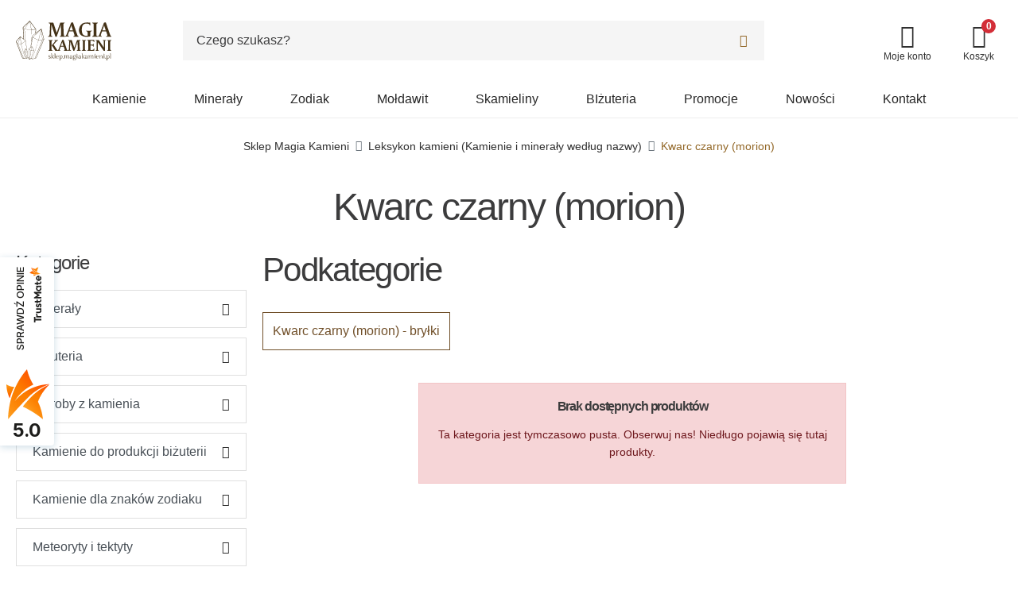

--- FILE ---
content_type: text/html; charset=utf-8
request_url: https://sklep.magiakamieni.pl/1034-kwarc-czarny-morion
body_size: 41730
content:
<!doctype html>
<html lang="pl-PL">

<head>
    
        




  <meta charset="utf-8">


  <meta http-equiv="x-ua-compatible" content="ie=edge">



  <title>▷ Kwarc czarny (morion)  • oryginalne, dobra cena • Sklep internetowy Magia Kamieni</title>
  
    <script data-keepinline="true">
    var cdcGtmApi = '//sklep.magiakamieni.pl/module/cdc_googletagmanager/async';
    var ajaxShippingEvent = 1;
    var ajaxPaymentEvent = 1;

/* datalayer */
dataLayer = window.dataLayer || [];
    let cdcDatalayer = {"event":"view_item_list","pageCategory":"category","ecommerce":{"currency":"PLN","item_list_id":"cat_1034","item_list_name":"Leksykon kamieni (Kamienie i mineraly wedlug nazwy)/Kwarc czarny (morion)"},"google_tag_params":{"ecomm_pagetype":"category","ecomm_category":"Leksykon kamieni (Kamienie i mineraly wedlug nazwy)/Kwarc czarny (morion)"},"userLogged":0,"userId":"guest_790349"};
    dataLayer.push(cdcDatalayer);

/* call to GTM Tag */
(function(w,d,s,l,i){w[l]=w[l]||[];w[l].push({'gtm.start':
new Date().getTime(),event:'gtm.js'});var f=d.getElementsByTagName(s)[0],
j=d.createElement(s),dl=l!='dataLayer'?'&l='+l:'';j.async=true;j.src=
'https://www.googletagmanager.com/gtm.js?id='+i+dl;f.parentNode.insertBefore(j,f);
})(window,document,'script','dataLayer','GTM-WC48JWSW');

/* async call to avoid cache system for dynamic data */
dataLayer.push({
  'event': 'datalayer_ready'
});
</script>
  
  <meta name="description" content="ZOBACZ ⭕ Kwarc czarny (morion) już od  ⭐ gwarancja autentyczności i oryginalności ⭐ DUŻY WYBÓR ✔️ Sklep Magia Kamieni">
  <meta name="keywords" content="">
   
      <link rel="canonical" href="https://sklep.magiakamieni.pl/1034-kwarc-czarny-morion">
    
      

  
    
  


<meta name="theme-color" content="#926727" />


  <meta name="viewport" content="width=device-width, initial-scale=1, maximum-scale=1">



  <link rel="icon" type="image/vnd.microsoft.icon" href="https://sklep.magiakamieni.pl/img/favicon.ico?1718344260">
  <link rel="shortcut icon" type="image/x-icon" href="https://sklep.magiakamieni.pl/img/favicon.ico?1718344260">



  
  <link
      rel="preload"
      href="/themes/click-leaders-theme/assets/fonts/gilda-display-v18-latin_latin-ext-regular-1d4b47e676912146cef7bc0d9cf47a17.woff2"
      as="font"
      crossorigin
    ><link
      rel="preload"
      href="/themes/click-leaders-theme/assets/fonts/karla-v31-latin_latin-ext-300-6bd5b1704aea755ecf2a81f7c6293802.woff2"
      as="font"
      crossorigin
    ><link
      rel="preload"
      href="/themes/click-leaders-theme/assets/fonts/karla-v31-latin_latin-ext-regular-812a40276ad90e27b544af34def77d7e.woff2"
      as="font"
      crossorigin
    ><link
      rel="preload"
      href="/themes/click-leaders-theme/assets/fonts/karla-v31-latin_latin-ext-italic-414ef53f4250ec23701e2891479870d6.woff2"
      as="font"
      crossorigin
    ><link
      rel="preload"
      href="/themes/click-leaders-theme/assets/fonts/karla-v31-latin_latin-ext-500-6d5aba797bcc4a6678a3b38792ede7ce.woff2"
      as="font"
      crossorigin
    ><link
      rel="preload"
      href="/themes/click-leaders-theme/assets/fonts/MaterialIcons-Regular-12a47ed5fd5585f0f4227fa035a1a607.woff2"
      as="font"
      crossorigin
    >




  
  <link
    rel="stylesheet"
    href="https://sklep.magiakamieni.pl/themes/click-leaders-theme/assets/cache/theme-c8a5ef1211.css?v=285ab9448d2751ee57ece7f762c39095"
    type="text/css"
    media="all">




  

  <script
    type="text/javascript"
    src="https://www.google.com/recaptcha/api.js?v=f7cade80b7cc92b991cf4d2806d6bd78"
    async></script>
  <script
    type="text/javascript"
    src="https://www.google.com/recaptcha/enterprise.js?v=f7cade80b7cc92b991cf4d2806d6bd78"
    async></script>



  <script type="text/javascript">
        var cb_isDesktop = 1;
        var dm_hash = "3GU8JRP1F";
        var dm_mode = 0;
        var ec_ajax_path = "https:\/\/sklep.magiakamieni.pl\/module\/easycarousels\/ajax?token=e377631d569e7efa97bc0776f1fffcf1";
        var ec_isMobile = 0;
        var is_16 = false;
        var listDisplayAjaxUrl = "https:\/\/sklep.magiakamieni.pl\/module\/is_themecore\/ajaxTheme";
        var myprestaloyaltyurl = "https:\/\/sklep.magiakamieni.pl\/koszyk?ajax=1&myprestaloyaltyurl=1";
        var prestashop = {"cart":{"products":[],"totals":{"total":{"type":"total","label":"Suma","amount":0,"value":"0,00\u00a0z\u0142"},"total_including_tax":{"type":"total","label":"Suma (brutto)","amount":0,"value":"0,00\u00a0z\u0142"},"total_excluding_tax":{"type":"total","label":"Suma (netto)","amount":0,"value":"0,00\u00a0z\u0142"}},"subtotals":{"products":{"type":"products","label":"Cena produkt\u00f3w (brutto)","amount":0,"value":"0,00\u00a0z\u0142"},"discounts":null,"shipping":{"type":"shipping","label":"Dostawa","amount":0,"value":""},"tax":null},"products_count":0,"summary_string":"0 sztuk","vouchers":{"allowed":1,"added":[]},"discounts":[],"minimalPurchase":0,"minimalPurchaseRequired":""},"currency":{"id":1,"name":"Z\u0142oty","iso_code":"PLN","iso_code_num":"985","sign":"z\u0142"},"customer":{"lastname":"","firstname":"","email":"","birthday":"0000-00-00","newsletter":0,"newsletter_date_add":"0000-00-00 00:00:00","optin":0,"website":null,"company":null,"siret":null,"ape":null,"is_logged":false,"gender":{"type":null,"name":null},"addresses":[]},"country":{"id_zone":9,"id_currency":1,"call_prefix":48,"iso_code":"PL","active":"1","contains_states":"0","need_identification_number":"0","need_zip_code":"1","zip_code_format":"NN-NNN","display_tax_label":"1","name":"Polska","id":14},"language":{"name":"Polski (Polish)","iso_code":"pl","locale":"pl-PL","language_code":"pl","active":"1","is_rtl":"0","date_format_lite":"Y-m-d","date_format_full":"Y-m-d H:i:s","id":1},"page":{"title":"","canonical":"https:\/\/sklep.magiakamieni.pl\/1034-kwarc-czarny-morion","meta":{"title":"\u25b7 Kwarc czarny (morion)  \u2022 oryginalne, dobra cena \u2022 Sklep internetowy Magia Kamieni","description":"ZOBACZ \u2b55 Kwarc czarny (morion) ju\u017c od  \u2b50 gwarancja autentyczno\u015bci i oryginalno\u015bci \u2b50 DU\u017bY WYB\u00d3R \u2714\ufe0f Sklep Magia Kamieni","keywords":"","robots":"index"},"page_name":"category","body_classes":{"lang-pl":true,"lang-rtl":false,"country-PL":true,"currency-PLN":true,"layout-left-column":true,"page-category":true,"tax-display-enabled":true,"page-customer-account":false,"category-id-1034":true,"category-Kwarc czarny (morion)":true,"category-id-parent-102":true,"category-depth-level-3":true},"admin_notifications":[],"password-policy":{"feedbacks":{"0":"Bardzo s\u0142abe","1":"S\u0142abe","2":"\u015arednia","3":"Silne","4":"Bardzo silne","Straight rows of keys are easy to guess":"Proste kombinacje klawiszy s\u0105 \u0142atwe do odgadni\u0119cia","Short keyboard patterns are easy to guess":"Proste kombinacje przycisk\u00f3w s\u0105 \u0142atwe do odgadni\u0119cia","Use a longer keyboard pattern with more turns":"U\u017cyj d\u0142u\u017cszej i bardziej skomplikowanej kombinacji przycisk\u00f3w","Repeats like \"aaa\" are easy to guess":"Powt\u00f3rzenia typu \u201eaaa\u201d s\u0105 \u0142atwe do odgadni\u0119cia","Repeats like \"abcabcabc\" are only slightly harder to guess than \"abc\"":"Powt\u00f3rzenia takie jak \u201eabcabcabc\u201d s\u0105 tylko nieco trudniejsze do odgadni\u0119cia ni\u017c \u201eabc\u201d","Sequences like abc or 6543 are easy to guess":"Kombinacje takie jak \u201eabc\u201d lub \u201e6543\u201d s\u0105 \u0142atwe do odgadni\u0119cia","Recent years are easy to guess":"Ostatnie lata s\u0105 \u0142atwe do odgadni\u0119cia","Dates are often easy to guess":"Daty s\u0105 cz\u0119sto \u0142atwe do odgadni\u0119cia","This is a top-10 common password":"To jest 10 najcz\u0119\u015bciej u\u017cywanych hase\u0142","This is a top-100 common password":"To jest 100 najcz\u0119\u015bciej u\u017cywanych hase\u0142","This is a very common password":"To bardzo popularne has\u0142o","This is similar to a commonly used password":"Jest to podobne do powszechnie u\u017cywanego has\u0142a","A word by itself is easy to guess":"Samo s\u0142owo jest \u0142atwe do odgadni\u0119cia","Names and surnames by themselves are easy to guess":"Same imiona i nazwiska s\u0105 \u0142atwe do odgadni\u0119cia","Common names and surnames are easy to guess":"Popularne imiona i nazwiska s\u0105 \u0142atwe do odgadni\u0119cia","Use a few words, avoid common phrases":"U\u017cyj kilku s\u0142\u00f3w, unikaj popularnych zwrot\u00f3w","No need for symbols, digits, or uppercase letters":"Nie potrzebujesz symboli, cyfr ani wielkich liter","Avoid repeated words and characters":"Unikaj powtarzaj\u0105cych si\u0119 s\u0142\u00f3w i znak\u00f3w","Avoid sequences":"Unikaj sekwencji","Avoid recent years":"Unikaj ostatnich lat","Avoid years that are associated with you":"Unikaj lat, kt\u00f3re s\u0105 z Tob\u0105 zwi\u0105zane","Avoid dates and years that are associated with you":"Unikaj dat i lat, kt\u00f3re s\u0105 z Tob\u0105 powi\u0105zane","Capitalization doesn't help very much":"Wielkie litery nie s\u0105 zbytnio pomocne","All-uppercase is almost as easy to guess as all-lowercase":"Wpisywanie wielkich liter jest prawie tak samo \u0142atwe do odgadni\u0119cia jak wpisywanie ma\u0142ych liter","Reversed words aren't much harder to guess":"Odwr\u00f3cone s\u0142owa nie s\u0105 du\u017co trudniejsze do odgadni\u0119cia","Predictable substitutions like '@' instead of 'a' don't help very much":"Przewidywalne zamienniki, takie jak \u201e@\u201d zamiast \u201ea\u201d, nie s\u0105 zbyt pomocne","Add another word or two. Uncommon words are better.":"Dodaj kolejne s\u0142owo lub dwa. Nietypowe s\u0142owa s\u0105 lepsze."}}},"shop":{"name":"Magia Kamieni","logo":"https:\/\/sklep.magiakamieni.pl\/img\/logo-1718343957.svg","stores_icon":"https:\/\/sklep.magiakamieni.pl\/img\/logo_stores.png","favicon":"https:\/\/sklep.magiakamieni.pl\/img\/favicon.ico"},"core_js_public_path":"\/themes\/","urls":{"base_url":"https:\/\/sklep.magiakamieni.pl\/","current_url":"https:\/\/sklep.magiakamieni.pl\/1034-kwarc-czarny-morion","shop_domain_url":"https:\/\/sklep.magiakamieni.pl","img_ps_url":"https:\/\/sklep.magiakamieni.pl\/img\/","img_cat_url":"https:\/\/sklep.magiakamieni.pl\/img\/c\/","img_lang_url":"https:\/\/sklep.magiakamieni.pl\/img\/l\/","img_prod_url":"https:\/\/sklep.magiakamieni.pl\/img\/p\/","img_manu_url":"https:\/\/sklep.magiakamieni.pl\/img\/m\/","img_sup_url":"https:\/\/sklep.magiakamieni.pl\/img\/su\/","img_ship_url":"https:\/\/sklep.magiakamieni.pl\/img\/s\/","img_store_url":"https:\/\/sklep.magiakamieni.pl\/img\/st\/","img_col_url":"https:\/\/sklep.magiakamieni.pl\/img\/co\/","img_url":"https:\/\/sklep.magiakamieni.pl\/themes\/click-leaders-theme\/assets\/img\/","css_url":"https:\/\/sklep.magiakamieni.pl\/themes\/click-leaders-theme\/assets\/css\/","js_url":"https:\/\/sklep.magiakamieni.pl\/themes\/click-leaders-theme\/assets\/js\/","pic_url":"https:\/\/sklep.magiakamieni.pl\/upload\/","theme_assets":"https:\/\/sklep.magiakamieni.pl\/themes\/click-leaders-theme\/assets\/","theme_dir":"https:\/\/sklep.magiakamieni.pl\/themes\/click-leaders-theme\/","pages":{"address":"https:\/\/sklep.magiakamieni.pl\/adres","addresses":"https:\/\/sklep.magiakamieni.pl\/adresy","authentication":"https:\/\/sklep.magiakamieni.pl\/logowanie","manufacturer":"https:\/\/sklep.magiakamieni.pl\/producenci","cart":"https:\/\/sklep.magiakamieni.pl\/koszyk","category":"https:\/\/sklep.magiakamieni.pl\/index.php?controller=category","cms":"https:\/\/sklep.magiakamieni.pl\/index.php?controller=cms","contact":"https:\/\/sklep.magiakamieni.pl\/kontakt","discount":"https:\/\/sklep.magiakamieni.pl\/rabaty","guest_tracking":"https:\/\/sklep.magiakamieni.pl\/sledzenie-zamowienia-gosc","history":"https:\/\/sklep.magiakamieni.pl\/historia-zamowien","identity":"https:\/\/sklep.magiakamieni.pl\/dane-osobiste","index":"https:\/\/sklep.magiakamieni.pl\/","my_account":"https:\/\/sklep.magiakamieni.pl\/moje-konto","order_confirmation":"https:\/\/sklep.magiakamieni.pl\/potwierdzenie-zamowienia","order_detail":"https:\/\/sklep.magiakamieni.pl\/index.php?controller=order-detail","order_follow":"https:\/\/sklep.magiakamieni.pl\/sledzenie-zamowienia","order":"https:\/\/sklep.magiakamieni.pl\/zamowienie","order_return":"https:\/\/sklep.magiakamieni.pl\/index.php?controller=order-return","order_slip":"https:\/\/sklep.magiakamieni.pl\/pokwitowania","pagenotfound":"https:\/\/sklep.magiakamieni.pl\/nie-znaleziono-strony","password":"https:\/\/sklep.magiakamieni.pl\/odzyskiwanie-hasla","pdf_invoice":"https:\/\/sklep.magiakamieni.pl\/index.php?controller=pdf-invoice","pdf_order_return":"https:\/\/sklep.magiakamieni.pl\/index.php?controller=pdf-order-return","pdf_order_slip":"https:\/\/sklep.magiakamieni.pl\/index.php?controller=pdf-order-slip","prices_drop":"https:\/\/sklep.magiakamieni.pl\/promocje","product":"https:\/\/sklep.magiakamieni.pl\/index.php?controller=product","registration":"https:\/\/sklep.magiakamieni.pl\/index.php?controller=registration","search":"https:\/\/sklep.magiakamieni.pl\/szukaj","sitemap":"https:\/\/sklep.magiakamieni.pl\/mapa-strony","stores":"https:\/\/sklep.magiakamieni.pl\/sklepy","supplier":"https:\/\/sklep.magiakamieni.pl\/dostawcy","new_products":"https:\/\/sklep.magiakamieni.pl\/nowe-produkty","brands":"https:\/\/sklep.magiakamieni.pl\/producenci","register":"https:\/\/sklep.magiakamieni.pl\/index.php?controller=registration","order_login":"https:\/\/sklep.magiakamieni.pl\/zamowienie?login=1"},"alternative_langs":[],"actions":{"logout":"https:\/\/sklep.magiakamieni.pl\/?mylogout="},"no_picture_image":{"bySize":{"small_default":{"url":"https:\/\/sklep.magiakamieni.pl\/img\/p\/pl-default-small_default.jpg","width":98,"height":98},"cart_default":{"url":"https:\/\/sklep.magiakamieni.pl\/img\/p\/pl-default-cart_default.jpg","width":125,"height":125},"home_default":{"url":"https:\/\/sklep.magiakamieni.pl\/img\/p\/pl-default-home_default.jpg","width":250,"height":250},"medium_default":{"url":"https:\/\/sklep.magiakamieni.pl\/img\/p\/pl-default-medium_default.jpg","width":452,"height":452},"large_default":{"url":"https:\/\/sklep.magiakamieni.pl\/img\/p\/pl-default-large_default.jpg","width":800,"height":800}},"small":{"url":"https:\/\/sklep.magiakamieni.pl\/img\/p\/pl-default-small_default.jpg","width":98,"height":98},"medium":{"url":"https:\/\/sklep.magiakamieni.pl\/img\/p\/pl-default-home_default.jpg","width":250,"height":250},"large":{"url":"https:\/\/sklep.magiakamieni.pl\/img\/p\/pl-default-large_default.jpg","width":800,"height":800},"legend":""}},"configuration":{"display_taxes_label":true,"display_prices_tax_incl":true,"is_catalog":false,"show_prices":true,"opt_in":{"partner":false},"quantity_discount":{"type":"discount","label":"Rabat Jednostkowy"},"voucher_enabled":1,"return_enabled":0},"field_required":[],"breadcrumb":{"links":[{"title":"Sklep Magia Kamieni","url":"https:\/\/sklep.magiakamieni.pl\/"},{"title":"Leksykon kamieni (Kamienie i minera\u0142y wed\u0142ug nazwy)","url":"https:\/\/sklep.magiakamieni.pl\/102-leksykon-kamieni-kamienie-i-mineraly-wedlug-nazwy"},{"title":"Kwarc czarny (morion)","url":"https:\/\/sklep.magiakamieni.pl\/1034-kwarc-czarny-morion"}],"count":3},"link":{"protocol_link":"https:\/\/","protocol_content":"https:\/\/"},"time":1769424262,"static_token":"832a427b61ecbea7643f399dc4d9c020","token":"4274705ab828cfb4e4111cb79018689f","debug":false,"modules":{"cl_seo_search_link_rewrite":null}};
        var psemailsubscription_subscription = "https:\/\/sklep.magiakamieni.pl\/module\/ps_emailsubscription\/subscription";
      </script>



  <script>
                var jprestaUpdateCartDirectly = 1;
                var jprestaUseCreativeElements = 0;
                </script><script>
pcRunDynamicModulesJs = function() {
// Autoconf - 2024-10-31T07:18:49+00:00
// productcomments
if ($.fn.rating) $('input.star').rating();
if ($.fn.rating) $('.auto-submit-star').rating();
if ($.fn.fancybox) $('.open-comment-form').fancybox({'hideOnContentClick': false});
// is_shoppingcart
// Cart is refreshed from HTML to be faster
};</script><meta property="og:title" content="▷ Kwarc czarny (morion)  • oryginalne, dobra cena • Sklep internetowy Magia Kamieni"/>
<meta property="og:description" content="ZOBACZ ⭕ Kwarc czarny (morion) już od  ⭐ gwarancja autentyczności i oryginalności ⭐ DUŻY WYBÓR ✔️ Sklep Magia Kamieni"/>
<meta property="og:type" content="website"/>
<meta property="og:url" content="https://sklep.magiakamieni.pl/1034-kwarc-czarny-morion"/>
<meta property="og:site_name" content="Magia Kamieni"/>




    <meta property="og:image" content="https://sklep.magiakamieni.pl/img/logo-1718343957.svg"/>

<meta name="twitter:card" content="summary_large_image">
<meta property="twitter:title" content="▷ Kwarc czarny (morion)  • oryginalne, dobra cena • Sklep internetowy Magia Kamieni"/>
<meta property="twitter:description" content="ZOBACZ ⭕ Kwarc czarny (morion) już od  ⭐ gwarancja autentyczności i oryginalności ⭐ DUŻY WYBÓR ✔️ Sklep Magia Kamieni"/>
<meta property="twitter:site" content="Magia Kamieni"/>
<meta property="twitter:creator" content="Magia Kamieni"/>
<meta property="twitter:domain" content="https://sklep.magiakamieni.pl/1034-kwarc-czarny-morion"/>

  <meta property="twitter:image" content="https://sklep.magiakamieni.plhttps://sklep.magiakamieni.pl/img/logo-1718343957.svg"/>
  <meta property="twitter:image:alt" content="ZOBACZ ⭕ Kwarc czarny (morion) już od  ⭐ gwarancja autentyczności i oryginalności ⭐ DUŻY WYBÓR ✔️ Sklep Magia Kamieni"/>
  <script type="application/ld+json">
    {
    "@context": "http://schema.org",
    "@type": "Organization",
    "name": "Magia Kamieni",
    "url": "https://sklep.magiakamieni.pl/",
    "description": "Magia Kamieni to sklep internetowy, w którym znaleźć można: minerały,  skamieliny, kamienie naturalne (szlachetne, półszlachetne) oraz syntetyczne, biżuterię, a  także inne wyroby z minerałów. Sprzedawane produkty są w pełni autentyczne i unikalne, co  czyni sklep internetowy z minerałami pierwszym wyborem wśród miłośników ezoteryki.",
    "logo": {
        "@type": "ImageObject",
        "image": "https://sklep.magiakamieni.pl/https://sklep.magiakamieni.pl/img/logo-1718343957.svg"
    },
    "contactPoint": {
        "@type": "ContactPoint",
        "telephone": "12 2580715",
        "url": "https://sklep.magiakamieni.pl/"
    },
    "hasMerchantReturnPolicy": {
        "@type": "MerchantReturnPolicy",
        "url": "https://sklep.magiakamieni.pl/content/3-regulamin"
    },
    "address": {
        "@type": "PostalAddress",
        "postalCode": "32-566",
        "streetAddress": "ul. Krakowska 51A",
        "addressLocality": "Alwernia",
        "addressCountry": "Polska"
    },
    "sameAs": [
        "https://www.facebook.com/magiakamieni",
        "https://www.instagram.com/magiakamieni_pl/",
        "https://twitter.com/MagiaKamieni",
        "https://www.youtube.com/channel/UCL1xKk5Q2Ca09zBI6d3CcMw",
        "https://www.tiktok.com/@magiakamienisklep",
        "https://www.google.com/maps?cid=16593569988851474211"
    ]
}
  </script>
  <script type="application/ld+json">
    {
    "@context": "http://schema.org",
    "@type": "BreadcrumbList",
    "itemListElement": [
        {
            "@type": "ListItem",
            "position": 1,
            "name": "Sklep Magia Kamieni",
            "item": "https://sklep.magiakamieni.pl/"
        },
        {
            "@type": "ListItem",
            "position": 2,
            "name": "Leksykon kamieni (Kamienie i minerały według nazwy)",
            "item": "https://sklep.magiakamieni.pl/102-leksykon-kamieni-kamienie-i-mineraly-wedlug-nazwy"
        },
        {
            "@type": "ListItem",
            "position": 3,
            "name": "Kwarc czarny (morion)",
            "item": "https://sklep.magiakamieni.pl/1034-kwarc-czarny-morion"
        }
    ]
}
  </script>
<script type="text/javascript">
    var Days_text = 'Dni';
    var Hours_text = 'Godz.';
    var Mins_text = 'Min.(y)';
    var Sec_text = 'Sek(s)';
</script><script>
    var x13pricehistory_ajax_url = 'https://sklep.magiakamieni.pl/module/x13pricehistory/ajax';
    var x13pricehistory_ajax_token = '832a427b61ecbea7643f399dc4d9c020';
</script>


<script type="text/javascript">
	var bestkitgift_ajax_controller = "https://sklep.magiakamieni.pl/module/bestkit_gifts/ajax";
	var bestkitgift_slide_width = 250;
	var bestkitgift_inside_cart = 1;
	var bestkitgift_success_title = "Good job!";
	var bestkitgift_success_msg = "Your gift was successfully added";
</script>
<?php
/**
 * NOTICE OF LICENSE
 *
 * Smartsupp live chat - official plugin. Smartsupp is free live chat with visitor recording. 
 * The plugin enables you to create a free account or sign in with existing one. Pre-integrated 
 * customer info with WooCommerce (you will see names and emails of signed in webshop visitors).
 * Optional API for advanced chat box modifications.
 *
 * You must not modify, adapt or create derivative works of this source code
 *
 *  @author    Smartsupp
 *  @copyright 2021 Smartsupp.com
 *  @license   GPL-2.0+
**/ 
?>

<script type="text/javascript">
            var _smartsupp = _smartsupp || {};
            _smartsupp.key = 'adc8762ee4734c0e2895d0e99786fac8adb5efcc';
_smartsupp.cookieDomain = '.sklep.magiakamieni.pl';
_smartsupp.sitePlatform = 'Prestashop 8.1.6';
window.smartsupp||(function(d) {
                var s,c,o=smartsupp=function(){ o._.push(arguments)};o._=[];
                s=d.getElementsByTagName('script')[0];c=d.createElement('script');
                c.type='text/javascript';c.charset='utf-8';c.async=true;
                c.src='//www.smartsuppchat.com/loader.js';s.parentNode.insertBefore(c,s);
            })(document);
            </script><script type="text/javascript"></script>

  

    
    <noscript>
      <style>
      .collapse{
          display: block !important;
          height: 100% !important;
          overflow: visible !important;
      }
      .hide-show-text .collapse:not(.show)::before {
        background: transparent !important;
      }
      </style>
  </noscript>

</head>

<body id="category" class="lang-pl country-pl currency-pln layout-left-column page-category tax-display-enabled category-id-1034 category-kwarc-czarny--morion category-id-parent-102 category-depth-level-3">




    <!-- Google Tag Manager (noscript) -->
<noscript><iframe src="https://www.googletagmanager.com/ns.html?id=GTM-WC48JWSW"
height="0" width="0" style="display:none;visibility:hidden"></iframe></noscript>
<!-- End Google Tag Manager (noscript) -->



<main class="l-main d-flex flex-column">
    
            

    <header id="header" class="l-header">
        
            
    <div class="header-banner">
        
    </div>




    <div class="header-top mt-md-3">

        <div class="container px-2 px-md-3">
            <div class="row logo-mobile hidden-md-up pb-2 border-bottom">

                <div class="text-center col header-top__block header-top__block--logo">
                    <div class="my-2">
                        <a href="https://sklep.magiakamieni.pl/">
                            <img class="logo img-fluid" src="https://sklep.magiakamieni.pl/img/logo-1718343957.svg" height="50"
                                width="120" alt="Magia Kamieni logo"
                                loading="lazy">
                        </a>
                    </div>
                </div>
            </div>
            <div class="row flex-wrap align-items-center justify-content-between pt-2 p-md-0">
                
                <div class="col flex-grow-0  ybc-menu-toggle ybc-menu-btn closed hidden-xl-up">
                    <span class="ybc-menu-button-toggle_icon header-top__icon-container">
                        <div class="icon-group">
                            <i class="flaticon-menu"></i>
                            <span>Menu</span>
                        </div>
                    </span>
                </div>

                <div class="col-md-2 col header-top__block header-top__block--logo hidden-sm-down">
                                            <a href="https://sklep.magiakamieni.pl/">
                            <img class="logo img-fluid" src="https://sklep.magiakamieni.pl/img/logo-1718343957.svg" height="50"
                                width="120" alt="Magia Kamieni logo"
                                loading="lazy">
                        </a>
                                        </div>

                <div class="header-top__block header-top__block--search col">

	<div id="_desktop_search_from" class="d-none d-md-block">
		<form class="search-form js-search-form" data-search-controller-url="https://sklep.magiakamieni.pl/module/is_searchbar/ajaxSearch" method="get" action="//sklep.magiakamieni.pl/szukaj">
			<div class="search-form__form-group">
				<input type="hidden" name="controller" value="search">
				<input class="js-search-input search-form__input form-control" placeholder="Czego szukasz?" type="text" name="s" value="">
				<button type="submit" class="search-form__btn btn">
					<i class="flaticon-loupe text-md"></i>
				</button>
			</div>
		</form>
	</div>

	<a role="button" class="search-toggler header-top__link d-md-none" data-toggle="modal" data-target="#saerchModal">
		<div class="header-top__icon-container icon-group">
			<i class="flaticon-loupe"></i>
			<span>Szukaj</span>
		</div>
	</a>

</div>
<div id="dyn697745872f2da" class="dynhook pc_displayTop_19" data-module="19" data-hook="displayTop" data-hooktype="w" data-hookargs=""><div class="loadingempty"></div><div class="col flex-grow-0 header-top__block header-top__block--user">
  <a
    class="header-top__link"
    rel="nofollow"
    href="https://sklep.magiakamieni.pl/logowanie?back=my-account""
          title="Zaloguj się do konta klienta"
      >
    <div class="header-top__icon-container">
      <div class="icon-group">
        <i class="flaticon-user"></i>
        <span>Moje konto</span>
      </div>
    </div>
  </a>
</div>
</div><div class="header-top__block header-top__block--cart col flex-grow-0">
  <div class="js-blockcart blockcart cart-preview dropdown" data-refresh-url="//sklep.magiakamieni.pl/module/is_shoppingcart/ajax">
    <a href="#" role="button" class="header-top__link d-lg-block d-none" id="cartDropdown" data-toggle="dropdown"
      aria-haspopup="true" aria-expanded="false">
      <div class="header-top__icon-container">
        <div class="icon-group">
          <i class="flaticon-shopping-bag"></i>
          <span>Koszyk</span>
        </div>
        <span class="header-top__badge bg-danger ">
          0
        </span>
      </div>
    </a>
    
    <a href="https://sklep.magiakamieni.pl/koszyk" class="d-flex d-lg-none header-top__link">
      <div class="header-top__icon-container">
        <div class="icon-group">
          <i class="flaticon-shopping-bag"></i>
          <span>Koszyk</span>
        </div>
        <span class="header-top__badge bg-danger ">
          0
        </span>
      </div>
    </a>
    <div class="dropdown-menu blockcart__dropdown cart-dropdown dropdown-menu-right" aria-labelledby="cartDropdown">
      <div class="cart-dropdown__content keep-open js-cart__card-body cart__card-body">
        <div class="cart-loader">
          <div class="spinner-border text-primary" role="status"><span
              class="sr-only">Loading...</span></div>
        </div>
        <div class="cart-dropdown__title d-flex align-items-center">
          <p class="h5 mb-0 mr-2 fw-4">
            Twój koszyk
          </p>

          <a data-toggle="dropdown" href="#"
            class="cart-dropdown__close dropdown-close ml-auto cursor-pointer">
            <i class="flaticon-letter-x text-primary text-16"></i>
          </a>

        </div>
                  <div class="alert alert-warning">
            Niestety Twój koszyk jest pusty
          </div>
              </div>
    </div>
  </div>
</div>
            </div>

        </div>
    </div>
    <div class="border-bottom header-menu mt-xl-3">
        <div class="container">
                <div class="ets_mm_megamenu 
        layout_layout1 
         show_icon_in_mobile 
          
        transition_fade   
        transition_floating 
         
        sticky_disabled 
         
        ets-dir-ltr        hook-custom        single_layout         disable_sticky_mobile         " data-bggray="bg_gray">
        <div class="ets_mm_megamenu_content">
            <div class="">
                <div class="ets_mm_megamenu_content_content">
              
                        <ul
        class="mm_menus_ul text-12-14 d-flex flex-column flex-xl-row  m-0">

        <li class="close_menu py-3h hidden-xl-up m-0 text-white">
            <div class="text-center text-18">
                <span>Menu</span>
            </div>
            <div class="mm_menus_back_icon pt-1">
                <i class="flaticon-letter-x text-24"></i>
            </div>
        </li>

                    <li
                class="border-bottom fw-4 px-3h5 px-xl-4 m-0 mm_menus_li mm_sub_align_full mm_has_sub">
                <div class="mm_menu_content_title d-flex align-items-center">
                    <a class="py-3h d-flex align-items-center mm_menus_li_link  text-decoration-none text-color-gray-800"
                                                href="#">

                                                Kamienie

                        <div class="pl-1 d-none mm_menu_content_see_all"> - Zobacz wszystkie </div>

                        <span class="mm_arrow"></span>                        
                        </a>
                        <span class="close_menu_mobile close_menu d-md-none"><i class="flaticon-down-chevron"></i></span>
                                                                        <i class="d-xl-none flaticon-arrow-right text-14 closed arrow py-3h"></i>
                                            </div>

                                                                                                        <ul id="children_2" class="collapse mm_columns_ul" ">
                                <div class="px-0 px-lg-3 d-xl-flex justify-content-between w-100 container">
                                                                <li class="mm_columns_li column_size_4 mm_breaker mm_has_sub">
                                                                        <ul class="mm_blocks_ul">
                                                                                <li data-id-block="4" class="m-0 mm_blocks_li ">
                                            


<div class="ets_mm_block mm_block_type_category">
    <div class="py-2 ets_mm_block__title-link">Polecane</div>
    <div class="ets_mm_block_content">        
                        <ul class="ets_mm_categories">
                    <li class="menu-stretched-link-relative py-3h py-lg-0 mb-lg-3h border-bottom ">
                <a class="menu-stretched-link text-decoration-none" href="https://sklep.magiakamieni.pl/122-agat">Agat</a>
                            </li> 
                    <li class="menu-stretched-link-relative py-3h py-lg-0 mb-lg-3h border-bottom ">
                <a class="menu-stretched-link text-decoration-none" href="https://sklep.magiakamieni.pl/839-akwamaryn">Akwamaryn</a>
                            </li> 
                    <li class="menu-stretched-link-relative py-3h py-lg-0 mb-lg-3h border-bottom ">
                <a class="menu-stretched-link text-decoration-none" href="https://sklep.magiakamieni.pl/551-amazonit">Amazonit</a>
                            </li> 
                    <li class="menu-stretched-link-relative py-3h py-lg-0 mb-lg-3h border-bottom ">
                <a class="menu-stretched-link text-decoration-none" href="https://sklep.magiakamieni.pl/140-ametyst">Ametyst</a>
                            </li> 
                    <li class="menu-stretched-link-relative py-3h py-lg-0 mb-lg-3h border-bottom ">
                <a class="menu-stretched-link text-decoration-none" href="https://sklep.magiakamieni.pl/127-apatyt">Apatyt</a>
                            </li> 
                    <li class="menu-stretched-link-relative py-3h py-lg-0 mb-lg-3h border-bottom ">
                <a class="menu-stretched-link text-decoration-none" href="https://sklep.magiakamieni.pl/146-awenturyn">Awenturyn</a>
                            </li> 
                    <li class="menu-stretched-link-relative py-3h py-lg-0 mb-lg-3h border-bottom ">
                <a class="menu-stretched-link text-decoration-none" href="https://sklep.magiakamieni.pl/1008-bursztyn-baltycki">Bursztyn bałtycki</a>
                            </li> 
                    <li class="menu-stretched-link-relative py-3h py-lg-0 mb-lg-3h border-bottom ">
                <a class="menu-stretched-link text-decoration-none" href="https://sklep.magiakamieni.pl/144-chalcedon">Chalcedon</a>
                            </li> 
                    <li class="menu-stretched-link-relative py-3h py-lg-0 mb-lg-3h border-bottom ">
                <a class="menu-stretched-link text-decoration-none" href="https://sklep.magiakamieni.pl/130-cytryn">Cytryn</a>
                            </li> 
                    <li class="menu-stretched-link-relative py-3h py-lg-0 mb-lg-3h border-bottom ">
                <a class="menu-stretched-link text-decoration-none" href="https://sklep.magiakamieni.pl/120-fluoryt">Fluoryt</a>
                            </li> 
                    <li class="menu-stretched-link-relative py-3h py-lg-0 mb-lg-3h border-bottom ">
                <a class="menu-stretched-link text-decoration-none" href="https://sklep.magiakamieni.pl/137-granat">Granat</a>
                            </li> 
                    <li class="menu-stretched-link-relative py-3h py-lg-0 mb-lg-3h border-bottom ">
                <a class="menu-stretched-link text-decoration-none" href="https://sklep.magiakamieni.pl/257-hematyt">Hematyt</a>
                            </li> 
                    <li class="menu-stretched-link-relative py-3h py-lg-0 mb-lg-3h border-bottom ">
                <a class="menu-stretched-link text-decoration-none" href="https://sklep.magiakamieni.pl/124-jaspis">Jaspis</a>
                            </li> 
                    <li class="menu-stretched-link-relative py-3h py-lg-0 mb-lg-3h border-bottom ">
                <a class="menu-stretched-link text-decoration-none" href="https://sklep.magiakamieni.pl/164-kalcyt">Kalcyt</a>
                            </li> 
                    <li class="menu-stretched-link-relative py-3h py-lg-0 mb-lg-3h border-bottom ">
                <a class="menu-stretched-link text-decoration-none" href="https://sklep.magiakamieni.pl/617-kamien-ksiezycowy-adularowy">Kamień księżycowy (adularowy)</a>
                            </li> 
                    <li class="menu-stretched-link-relative py-3h py-lg-0 mb-lg-3h border-bottom ">
                <a class="menu-stretched-link text-decoration-none" href="https://sklep.magiakamieni.pl/111-karneol">Karneol</a>
                            </li> 
                    <li class="menu-stretched-link-relative py-3h py-lg-0 mb-lg-3h border-bottom ">
                <a class="menu-stretched-link text-decoration-none" href="https://sklep.magiakamieni.pl/103-krysztal-gorski">Kryształ górski</a>
                            </li> 
                    <li class="menu-stretched-link-relative py-3h py-lg-0 mb-lg-3h border-bottom ">
                <a class="menu-stretched-link text-decoration-none" href="https://sklep.magiakamieni.pl/185-kwarc-dymny">Kwarc dymny</a>
                            </li> 
                    <li class="menu-stretched-link-relative py-3h py-lg-0 mb-lg-3h border-bottom ">
                <a class="menu-stretched-link text-decoration-none" href="https://sklep.magiakamieni.pl/118-kwarc-rozowy">Kwarc różowy</a>
                            </li> 
                    <li class="menu-stretched-link-relative py-3h py-lg-0 mb-lg-3h border-bottom ">
                <a class="menu-stretched-link text-decoration-none" href="https://sklep.magiakamieni.pl/115-labradoryt">Labradoryt</a>
                            </li> 
                    <li class="menu-stretched-link-relative py-3h py-lg-0 mb-lg-3h border-bottom ">
                <a class="menu-stretched-link text-decoration-none" href="https://sklep.magiakamieni.pl/376-lapis-lazuli">Lapis  Lazuli</a>
                            </li> 
                    <li class="menu-stretched-link-relative py-3h py-lg-0 mb-lg-3h border-bottom ">
                <a class="menu-stretched-link text-decoration-none" href="https://sklep.magiakamieni.pl/338-malachit">Malachit</a>
                            </li> 
                    <li class="menu-stretched-link-relative py-3h py-lg-0 mb-lg-3h border-bottom ">
                <a class="menu-stretched-link text-decoration-none" href="https://sklep.magiakamieni.pl/216-obsydian">Obsydian</a>
                            </li> 
                    <li class="menu-stretched-link-relative py-3h py-lg-0 mb-lg-3h border-bottom ">
                <a class="menu-stretched-link text-decoration-none" href="https://sklep.magiakamieni.pl/109-opal">Opal</a>
                            </li> 
                    <li class="menu-stretched-link-relative py-3h py-lg-0 mb-lg-3h border-bottom ">
                <a class="menu-stretched-link text-decoration-none" href="https://sklep.magiakamieni.pl/412-rubin">Rubin</a>
                            </li> 
                    <li class="menu-stretched-link-relative py-3h py-lg-0 mb-lg-3h border-bottom ">
                <a class="menu-stretched-link text-decoration-none" href="https://sklep.magiakamieni.pl/239-tygrysie-oko">Tygrysie oko</a>
                            </li> 
            </ul>
            </div>
</div>
<div class="clearfix"></div>



                                        </li>
                                                                            </ul>
                                                                      </li>
                                                                <li class="mm_columns_li column_size_3 mm_has_sub">
                                                                        <ul class="mm_blocks_ul">
                                                                                <li data-id-block="5" class="m-0 mm_blocks_li ">
                                            


<div class="ets_mm_block mm_block_type_category">
    <div class="py-2 ets_mm_block__title-link">Kamienie według typu</div>
    <div class="ets_mm_block_content">        
                        <ul class="ets_mm_categories">
                    <li class="menu-stretched-link-relative py-3h py-lg-0 mb-lg-3h border-bottom ">
                <a class="menu-stretched-link text-decoration-none" href="https://sklep.magiakamieni.pl/61-jajka-z-kamieni">Jajka z kamieni</a>
                            </li> 
                    <li class="menu-stretched-link-relative py-3h py-lg-0 mb-lg-3h border-bottom ">
                <a class="menu-stretched-link text-decoration-none" href="https://sklep.magiakamieni.pl/13-mineraly-krysztaly">Kryształy i minerały</a>
                            </li> 
                    <li class="menu-stretched-link-relative py-3h py-lg-0 mb-lg-3h border-bottom ">
                <a class="menu-stretched-link text-decoration-none" href="https://sklep.magiakamieni.pl/16-mineraly-brylki">Minerały - Bryłki</a>
                            </li> 
                    <li class="menu-stretched-link-relative py-3h py-lg-0 mb-lg-3h border-bottom ">
                <a class="menu-stretched-link text-decoration-none" href="https://sklep.magiakamieni.pl/905-mineraly-geody">Minerały - Geody</a>
                            </li> 
                    <li class="menu-stretched-link-relative py-3h py-lg-0 mb-lg-3h border-bottom ">
                <a class="menu-stretched-link text-decoration-none" href="https://sklep.magiakamieni.pl/14-mineraly-otoczaki">Minerały - Otoczaki</a>
                            </li> 
                    <li class="menu-stretched-link-relative py-3h py-lg-0 mb-lg-3h border-bottom ">
                <a class="menu-stretched-link text-decoration-none" href="https://sklep.magiakamieni.pl/17-mineraly-plastry">Minerały - Plastry</a>
                            </li> 
                    <li class="menu-stretched-link-relative py-3h py-lg-0 mb-lg-3h border-bottom ">
                <a class="menu-stretched-link text-decoration-none" href="https://sklep.magiakamieni.pl/84-mineraly-zglady">Minerały - Zgłady</a>
                            </li> 
                    <li class="menu-stretched-link-relative py-3h py-lg-0 mb-lg-3h border-bottom ">
                <a class="menu-stretched-link text-decoration-none" href="https://sklep.magiakamieni.pl/1175-obeliski-z-kamieni-naturalnych">Obeliski z kamieni naturalnych</a>
                            </li> 
                    <li class="menu-stretched-link-relative py-3h py-lg-0 mb-lg-3h border-bottom ">
                <a class="menu-stretched-link text-decoration-none" href="https://sklep.magiakamieni.pl/69-serca">Serca z kamienia</a>
                            </li> 
            </ul>
            </div>
</div>
<div class="clearfix"></div>



                                        </li>
                                                                                <li data-id-block="11" class="m-0 mm_blocks_li ">
                                            


<div class="ets_mm_block mm_block_type_html">
    <div class="py-2 ets_mm_block__title-link mm_hide_title">Zobacz wszystkie kamienie i minerały</div>
    <div class="ets_mm_block_content">        
                    <a class=" text-decoration-none" href="/102-leksykon-kamieni-kamienie-i-mineraly-wedlug-nazwy">Zobacz wszystkie kamienie i minerały</a>
            </div>
</div>
<div class="clearfix"></div>



                                        </li>
                                                                            </ul>
                                                                      </li>
                                                                <li class="mm_columns_li column_size_5 mm_has_sub">
                                                                        <ul class="mm_blocks_ul">
                                                                                <li data-id-block="8" class="m-0 mm_blocks_li ">
                                            


<div class="ets_mm_block mm_block_type_html">
    <div class="py-2 ets_mm_block__title-link mm_hide_title">Agat różowy</div>
    <div class="ets_mm_block_content">        
                    <div class="d-md-flex">

    <div class="special-box__wrapper mb-3 mb-lg-0">

        <div class="special-box__text-wrapper">
            <div class="special-box__text-box">
                <div class="text-36 h4">Agat</div>
                <span class="special-box__text-box--caption">Wiele nowości</span>
            </div>
            <a class="btn btn-primary mt-3 stretched-link" href="/122-agat">Zobacz</a>
        </div>

        <div class="special-box__image-box">
            <img class="img-fluid" src="/img/agat_rozowy.webp" loading="lazy" alt="Agat">
        </div>
    </div>

    <div class="special-box__wrapper ml-lg-3">

        <div class="special-box__text-wrapper">
            <div class="special-box__text-box">
                <div class="text-36 h4">Ametysty</div>
                <span class="special-box__text-box--caption">Szeroki wybór</span>
            </div>
            <a class="btn btn-primary mt-3 stretched-link" href="/140-ametyst">Zobacz</a>
        </div>

        <div class="special-box__image-box">
            <img class="img-fluid" src="/img/Amteyst2.webp" loading="lazy" alt="Ametysty">
        </div>
    </div>
</div>
            </div>
</div>
<div class="clearfix"></div>



                                        </li>
                                                                            </ul>
                                                                      </li>
                                                                </div>
                                </ul>
                                                         </li>

                <li
                class="border-bottom fw-4 px-3h5 px-xl-4 m-0 mm_menus_li mm_sub_align_full mm_has_sub">
                <div class="mm_menu_content_title d-flex align-items-center">
                    <a class="py-3h d-flex align-items-center mm_menus_li_link  text-decoration-none text-color-gray-800"
                                                href="https://sklep.magiakamieni.pl/12-mineraly">

                                                Minerały

                        <div class="pl-1 d-none mm_menu_content_see_all"> - Zobacz wszystkie </div>

                        <span class="mm_arrow"></span>                        
                        </a>
                        <span class="close_menu_mobile close_menu d-md-none"><i class="flaticon-down-chevron"></i></span>
                                                                        <i class="d-xl-none flaticon-arrow-right text-14 closed arrow py-3h"></i>
                                            </div>

                                                                                                        <ul id="children_3" class="collapse mm_columns_ul" ">
                                <div class="px-0 px-lg-3 d-xl-flex justify-content-between w-100 container">
                                                                <li class="mm_columns_li column_size_12 mm_breaker mm_has_sub">
                                                                        <ul class="mm_blocks_ul">
                                                                                <li data-id-block="3" class="m-0 mm_blocks_li ">
                                            


<div class="ets_mm_block mm_block_type_category">
    <div class="py-2 ets_mm_block__title-link mm_hide_title">Minerały</div>
    <div class="ets_mm_block_content">        
                        <ul class="ets_mm_categories">
                    <li class="menu-stretched-link-relative py-3h py-lg-0 mb-lg-3h border-bottom ">
                <a class="menu-stretched-link text-decoration-none" href="https://sklep.magiakamieni.pl/13-mineraly-krysztaly">Kryształy i minerały</a>
                            </li> 
                    <li class="menu-stretched-link-relative py-3h py-lg-0 mb-lg-3h border-bottom ">
                <a class="menu-stretched-link text-decoration-none" href="https://sklep.magiakamieni.pl/16-mineraly-brylki">Minerały - Bryłki</a>
                            </li> 
                    <li class="menu-stretched-link-relative py-3h py-lg-0 mb-lg-3h border-bottom ">
                <a class="menu-stretched-link text-decoration-none" href="https://sklep.magiakamieni.pl/905-mineraly-geody">Minerały - Geody</a>
                            </li> 
                    <li class="menu-stretched-link-relative py-3h py-lg-0 mb-lg-3h border-bottom ">
                <a class="menu-stretched-link text-decoration-none" href="https://sklep.magiakamieni.pl/813-mineraly-kolekcjonerskie">Minerały - kolekcjonerskie</a>
                            </li> 
                    <li class="menu-stretched-link-relative py-3h py-lg-0 mb-lg-3h border-bottom ">
                <a class="menu-stretched-link text-decoration-none" href="https://sklep.magiakamieni.pl/14-mineraly-otoczaki">Minerały - Otoczaki</a>
                            </li> 
                    <li class="menu-stretched-link-relative py-3h py-lg-0 mb-lg-3h border-bottom ">
                <a class="menu-stretched-link text-decoration-none" href="https://sklep.magiakamieni.pl/17-mineraly-plastry">Minerały - Plastry</a>
                            </li> 
                    <li class="menu-stretched-link-relative py-3h py-lg-0 mb-lg-3h border-bottom ">
                <a class="menu-stretched-link text-decoration-none" href="https://sklep.magiakamieni.pl/84-mineraly-zglady">Minerały - Zgłady</a>
                            </li> 
                    <li class="menu-stretched-link-relative py-3h py-lg-0 mb-lg-3h border-bottom ">
                <a class="menu-stretched-link text-decoration-none" href="https://sklep.magiakamieni.pl/65-moldawit">Mołdawit</a>
                            </li> 
                    <li class="menu-stretched-link-relative py-3h py-lg-0 mb-lg-3h border-bottom ">
                <a class="menu-stretched-link text-decoration-none" href="https://sklep.magiakamieni.pl/62-podstawki-pod-mineraly">Podstawki pod minerały</a>
                            </li> 
            </ul>
            </div>
</div>
<div class="clearfix"></div>



                                        </li>
                                                                            </ul>
                                                                      </li>
                                                                </div>
                                </ul>
                                                         </li>

                <li
                class="border-bottom fw-4 px-3h5 px-xl-4 m-0 mm_menus_li mm_sub_align_full mm_has_sub">
                <div class="mm_menu_content_title d-flex align-items-center">
                    <a class="py-3h d-flex align-items-center mm_menus_li_link  text-decoration-none text-color-gray-800"
                                                href="https://sklep.magiakamieni.pl/19-kamienie-dla-znakow-zodiaku">

                                                Zodiak

                        <div class="pl-1 d-none mm_menu_content_see_all"> - Zobacz wszystkie </div>

                        <span class="mm_arrow"></span>                        
                        </a>
                        <span class="close_menu_mobile close_menu d-md-none"><i class="flaticon-down-chevron"></i></span>
                                                                        <i class="d-xl-none flaticon-arrow-right text-14 closed arrow py-3h"></i>
                                            </div>

                                                                                                        <ul id="children_10" class="collapse mm_columns_ul" ">
                                <div class="px-0 px-lg-3 d-xl-flex justify-content-between w-100 container">
                                                                <li class="mm_columns_li column_size_4 mm_breaker mm_has_sub">
                                                                        <ul class="mm_blocks_ul">
                                                                                <li data-id-block="9" class="m-0 mm_blocks_li ">
                                            


<div class="ets_mm_block mm_block_type_category">
    <div class="py-2 ets_mm_block__title-link">Wszystkie</div>
    <div class="ets_mm_block_content">        
                        <ul class="ets_mm_categories">
                    <li class="menu-stretched-link-relative py-3h py-lg-0 mb-lg-3h border-bottom ">
                <a class="menu-stretched-link text-decoration-none" href="https://sklep.magiakamieni.pl/21-koziorozec-22-xii-20-i">Koziorożec (22.12-20.01)</a>
                            </li> 
                    <li class="menu-stretched-link-relative py-3h py-lg-0 mb-lg-3h border-bottom ">
                <a class="menu-stretched-link text-decoration-none" href="https://sklep.magiakamieni.pl/23-wodnik-kamien-zodiakalny">Wodnik (21.01-19.02)</a>
                            </li> 
                    <li class="menu-stretched-link-relative py-3h py-lg-0 mb-lg-3h border-bottom ">
                <a class="menu-stretched-link text-decoration-none" href="https://sklep.magiakamieni.pl/24-ryby-kamien-zodiakalny">Ryby (20.02-20.03)</a>
                            </li> 
                    <li class="menu-stretched-link-relative py-3h py-lg-0 mb-lg-3h border-bottom ">
                <a class="menu-stretched-link text-decoration-none" href="https://sklep.magiakamieni.pl/22-baran-kamien-zodiakalny">Baran (21.03-20.04)</a>
                            </li> 
                    <li class="menu-stretched-link-relative py-3h py-lg-0 mb-lg-3h border-bottom ">
                <a class="menu-stretched-link text-decoration-none" href="https://sklep.magiakamieni.pl/25-byk-kamien-zodiakalny">Byk (21.04-20.05)</a>
                            </li> 
                    <li class="menu-stretched-link-relative py-3h py-lg-0 mb-lg-3h border-bottom ">
                <a class="menu-stretched-link text-decoration-none" href="https://sklep.magiakamieni.pl/26-bliznieta-kamien-zodiakalny">Bliźnięta (21.05-21.06)</a>
                            </li> 
                    <li class="menu-stretched-link-relative py-3h py-lg-0 mb-lg-3h border-bottom ">
                <a class="menu-stretched-link text-decoration-none" href="https://sklep.magiakamieni.pl/27-rak-kamien-zodiakalny">Rak (22.06 - 22.07)</a>
                            </li> 
                    <li class="menu-stretched-link-relative py-3h py-lg-0 mb-lg-3h border-bottom ">
                <a class="menu-stretched-link text-decoration-none" href="https://sklep.magiakamieni.pl/28-lew-kamien-zodiakalny">Lew (23.07-23.08)</a>
                            </li> 
                    <li class="menu-stretched-link-relative py-3h py-lg-0 mb-lg-3h border-bottom ">
                <a class="menu-stretched-link text-decoration-none" href="https://sklep.magiakamieni.pl/29-panna-kamien-zodiakalny">Panna (24.08-23.09)</a>
                            </li> 
                    <li class="menu-stretched-link-relative py-3h py-lg-0 mb-lg-3h border-bottom ">
                <a class="menu-stretched-link text-decoration-none" href="https://sklep.magiakamieni.pl/30-waga-kamien-zodiakalny">Waga (24.09-23.10)</a>
                            </li> 
                    <li class="menu-stretched-link-relative py-3h py-lg-0 mb-lg-3h border-bottom ">
                <a class="menu-stretched-link text-decoration-none" href="https://sklep.magiakamieni.pl/31-skorpion-kamien-zodiakalny">Skorpion (24.10-22.11)</a>
                            </li> 
                    <li class="menu-stretched-link-relative py-3h py-lg-0 mb-lg-3h border-bottom ">
                <a class="menu-stretched-link text-decoration-none" href="https://sklep.magiakamieni.pl/32-strzelec-kamien-zodiakalny">Strzelec (23.11-21.12)</a>
                            </li> 
            </ul>
            </div>
</div>
<div class="clearfix"></div>



                                        </li>
                                                                            </ul>
                                                                      </li>
                                                                <li class="mm_columns_li column_size_7 mm_has_sub">
                                                                        <ul class="mm_blocks_ul">
                                                                                <li data-id-block="10" class="m-0 mm_blocks_li ">
                                            


<div class="ets_mm_block mm_block_type_html">
    <div class="py-2 ets_mm_block__title-link">Popularne</div>
    <div class="ets_mm_block_content">        
                    <div class="d-md-flex row">

    <div class="mb-3 col-md-6">
    
        <div class="special-box__wrapper">
    
            <div class="special-box__text-wrapper">
                <div class="special-box__text-box text-left">
                    <div class="text-36 h4">Koziorożec</div>
                </div>
                <a class="btn btn-primary mt-3 stretched-link" href="/21-koziorozec-22-xii-20-i">Zobacz</a>
            </div>
    
            <div class="special-box__image-box">
                <a class="" href="/21-koziorozec-22-xii-20-i">
                    <img width="445" height="190" class="img-fluid lazyload" data-src="/img/koziorozec.webp" alt="Znak zodiaku Koziorożec">
                </a>
            </div>
        </div>
    
    </div>
    
    <div class="mb-3 col-md-6">
        <div class="special-box__wrapper">
    
            <div class="special-box__text-wrapper">
                <div class="special-box__text-box text-left">
                    <div class="text-36 h4">Bliźnięta</div>
                </div>
                <a class="btn btn-primary mt-3 stretched-link" href="/26-bliznieta-kamien-zodiakalny">Zobacz</a>
            </div>
    
            <div class="special-box__image-box">
                <a class="" href="/26-bliznieta-kamien-zodiakalny">
                    <img width="445" height="190" class="img-fluid lazyload" data-src="/img/bliznieta.webp" alt="Znak zodiaku Bliźnięta">
                </a>
            </div>
        </div>
    
    
    </div>
    
    
    <div class="mb-3 col-md-6">
        <div class="special-box__wrapper">
    
            <div class="special-box__text-wrapper">
                <div class="special-box__text-box text-left">
                    <div class="text-36 h4">Ryby</div>
                </div>
                <a class="btn btn-primary mt-3 stretched-link" href="/24-ryby-kamien-zodiakalny">Zobacz</a>
            </div>
    
            <div class="special-box__image-box">
                <a class="" href="/24-ryby-kamien-zodiakalny">
                    <img width="445" height="190" class="img-fluid lazyload" data-src="/img/ryby.webp" alt="Znak zodiaku Ryby">
                </a>
            </div>
        </div>
    
    </div>
    
    <div class="mb-3 col-md-6">
        <div class="special-box__wrapper">
    
            <div class="special-box__text-wrapper">
                <div class="special-box__text-box text-left">
                    <div class="text-36 h4">Baran</div>
                </div>
                <a class="btn btn-primary mt-3 stretched-link" href="/22-baran-kamien-zodiakalny">Zobacz</a>
            </div>
    
            <div class="special-box__image-box">
                <a class="" href="/22-baran-kamien-zodiakalny">
                    <img width="445" height="190" class="img-fluid lazyload" data-src="/img/baran.webp" alt="Znak zodiaku Baran">
                </a>
            </div>
        </div>
    
    </div>
    
    </div>
            </div>
</div>
<div class="clearfix"></div>



                                        </li>
                                                                            </ul>
                                                                      </li>
                                                                </div>
                                </ul>
                                                         </li>

                <li
                class="border-bottom fw-4 px-3h5 px-xl-4 m-0 mm_menus_li mm_sub_align_full mm_has_sub">
                <div class="mm_menu_content_title d-flex align-items-center">
                    <a class="py-3h d-flex align-items-center mm_menus_li_link  text-decoration-none text-color-gray-800"
                                                href="https://sklep.magiakamieni.pl/307-moldawit-weltawit">

                                                Mołdawit

                        <div class="pl-1 d-none mm_menu_content_see_all"> - Zobacz wszystkie </div>

                                                
                        </a>
                        <span class="close_menu_mobile close_menu d-md-none"><i class="flaticon-down-chevron"></i></span>
                                                                    </div>

                                                                                                     </li>

                <li
                class="border-bottom fw-4 px-3h5 px-xl-4 m-0 mm_menus_li mm_sub_align_full mm_has_sub">
                <div class="mm_menu_content_title d-flex align-items-center">
                    <a class="py-3h d-flex align-items-center mm_menus_li_link  text-decoration-none text-color-gray-800"
                                                href="https://sklep.magiakamieni.pl/91-skamieliny">

                                                Skamieliny

                        <div class="pl-1 d-none mm_menu_content_see_all"> - Zobacz wszystkie </div>

                        <span class="mm_arrow"></span>                        
                        </a>
                        <span class="close_menu_mobile close_menu d-md-none"><i class="flaticon-down-chevron"></i></span>
                                                                        <i class="d-xl-none flaticon-arrow-right text-14 closed arrow py-3h"></i>
                                            </div>

                                                                                                        <ul id="children_5" class="collapse mm_columns_ul" ">
                                <div class="px-0 px-lg-3 d-xl-flex justify-content-between w-100 container">
                                                                <li class="mm_columns_li column_size_12 mm_has_sub">
                                                                        <ul class="mm_blocks_ul">
                                                                                <li data-id-block="6" class="m-0 mm_blocks_li ">
                                            


<div class="ets_mm_block mm_block_type_category">
    <div class="py-2 ets_mm_block__title-link mm_hide_title">Skamieliny</div>
    <div class="ets_mm_block_content">        
                        <ul class="ets_mm_categories">
                    <li class="menu-stretched-link-relative py-3h py-lg-0 mb-lg-3h border-bottom ">
                <a class="menu-stretched-link text-decoration-none" href="https://sklep.magiakamieni.pl/92-amonity">Amonity</a>
                            </li> 
                    <li class="menu-stretched-link-relative py-3h py-lg-0 mb-lg-3h border-bottom ">
                <a class="menu-stretched-link text-decoration-none" href="https://sklep.magiakamieni.pl/1192-belemnity">Belemnity</a>
                            </li> 
                    <li class="menu-stretched-link-relative py-3h py-lg-0 mb-lg-3h border-bottom ">
                <a class="menu-stretched-link text-decoration-none" href="https://sklep.magiakamieni.pl/1114-flora-karbonska">Flora karbońska</a>
                            </li> 
                    <li class="menu-stretched-link-relative py-3h py-lg-0 mb-lg-3h border-bottom ">
                <a class="menu-stretched-link text-decoration-none" href="https://sklep.magiakamieni.pl/1205-goniatyty">Goniatyty</a>
                            </li> 
                    <li class="menu-stretched-link-relative py-3h py-lg-0 mb-lg-3h border-bottom ">
                <a class="menu-stretched-link text-decoration-none" href="https://sklep.magiakamieni.pl/574-jezowce">Jeżowce</a>
                            </li> 
                    <li class="menu-stretched-link-relative py-3h py-lg-0 mb-lg-3h border-bottom ">
                <a class="menu-stretched-link text-decoration-none" href="https://sklep.magiakamieni.pl/1216-koprolity">Koprolity</a>
                            </li> 
                    <li class="menu-stretched-link-relative py-3h py-lg-0 mb-lg-3h border-bottom ">
                <a class="menu-stretched-link text-decoration-none" href="https://sklep.magiakamieni.pl/688-koralowce">Koralowce</a>
                            </li> 
                    <li class="menu-stretched-link-relative py-3h py-lg-0 mb-lg-3h border-bottom ">
                <a class="menu-stretched-link text-decoration-none" href="https://sklep.magiakamieni.pl/976-krewetki">Krewetki</a>
                            </li> 
                    <li class="menu-stretched-link-relative py-3h py-lg-0 mb-lg-3h border-bottom ">
                <a class="menu-stretched-link text-decoration-none" href="https://sklep.magiakamieni.pl/1221-malze">Małże</a>
                            </li> 
                    <li class="menu-stretched-link-relative py-3h py-lg-0 mb-lg-3h border-bottom ">
                <a class="menu-stretched-link text-decoration-none" href="https://sklep.magiakamieni.pl/955-mozazaury">Mozazaury</a>
                            </li> 
                    <li class="menu-stretched-link-relative py-3h py-lg-0 mb-lg-3h border-bottom ">
                <a class="menu-stretched-link text-decoration-none" href="https://sklep.magiakamieni.pl/975-plaszczki">Płaszczki</a>
                            </li> 
                    <li class="menu-stretched-link-relative py-3h py-lg-0 mb-lg-3h border-bottom ">
                <a class="menu-stretched-link text-decoration-none" href="https://sklep.magiakamieni.pl/1096-ramienionogi-brachiopoda">Ramienionogi (Brachiopoda)</a>
                            </li> 
                    <li class="menu-stretched-link-relative py-3h py-lg-0 mb-lg-3h border-bottom ">
                <a class="menu-stretched-link text-decoration-none" href="https://sklep.magiakamieni.pl/808-rekiny">Rekiny</a>
                            </li> 
                    <li class="menu-stretched-link-relative py-3h py-lg-0 mb-lg-3h border-bottom ">
                <a class="menu-stretched-link text-decoration-none" href="https://sklep.magiakamieni.pl/894-ryby">Ryby</a>
                            </li> 
                    <li class="menu-stretched-link-relative py-3h py-lg-0 mb-lg-3h border-bottom ">
                <a class="menu-stretched-link text-decoration-none" href="https://sklep.magiakamieni.pl/95-skamieniale-drewno">Skamieniałe drewno</a>
                            </li> 
                    <li class="menu-stretched-link-relative py-3h py-lg-0 mb-lg-3h border-bottom ">
                <a class="menu-stretched-link text-decoration-none" href="https://sklep.magiakamieni.pl/1184-slimaki">Ślimaki</a>
                            </li> 
                    <li class="menu-stretched-link-relative py-3h py-lg-0 mb-lg-3h border-bottom ">
                <a class="menu-stretched-link text-decoration-none" href="https://sklep.magiakamieni.pl/1093-stromatolit">Stromatolit</a>
                            </li> 
                    <li class="menu-stretched-link-relative py-3h py-lg-0 mb-lg-3h border-bottom ">
                <a class="menu-stretched-link text-decoration-none" href="https://sklep.magiakamieni.pl/1099-trylobity">Trylobity</a>
                            </li> 
                    <li class="menu-stretched-link-relative py-3h py-lg-0 mb-lg-3h border-bottom ">
                <a class="menu-stretched-link text-decoration-none" href="https://sklep.magiakamieni.pl/958-zestawy-skamienialosci">Zestawy skamieniałości</a>
                            </li> 
                    <li class="menu-stretched-link-relative py-3h py-lg-0 mb-lg-3h border-bottom ">
                <a class="menu-stretched-link text-decoration-none" href="https://sklep.magiakamieni.pl/827-lodzikowce">Łodzikowce</a>
                            </li> 
            </ul>
            </div>
</div>
<div class="clearfix"></div>



                                        </li>
                                                                            </ul>
                                                                      </li>
                                                                </div>
                                </ul>
                                                         </li>

                <li
                class="border-bottom fw-4 px-3h5 px-xl-4 m-0 mm_menus_li mm_sub_align_full mm_has_sub">
                <div class="mm_menu_content_title d-flex align-items-center">
                    <a class="py-3h d-flex align-items-center mm_menus_li_link  text-decoration-none text-color-gray-800"
                                                href="https://sklep.magiakamieni.pl/33-bizuteria">

                                                BIżuteria

                        <div class="pl-1 d-none mm_menu_content_see_all"> - Zobacz wszystkie </div>

                        <span class="mm_arrow"></span>                        
                        </a>
                        <span class="close_menu_mobile close_menu d-md-none"><i class="flaticon-down-chevron"></i></span>
                                                                        <i class="d-xl-none flaticon-arrow-right text-14 closed arrow py-3h"></i>
                                            </div>

                                                                                                        <ul id="children_6" class="collapse mm_columns_ul" ">
                                <div class="px-0 px-lg-3 d-xl-flex justify-content-between w-100 container">
                                                                <li class="mm_columns_li column_size_12 mm_has_sub">
                                                                        <ul class="mm_blocks_ul">
                                                                                <li data-id-block="7" class="m-0 mm_blocks_li ">
                                            


<div class="ets_mm_block mm_block_type_category">
    <div class="py-2 ets_mm_block__title-link mm_hide_title">Biżuteria</div>
    <div class="ets_mm_block_content">        
                        <ul class="ets_mm_categories">
                    <li class="menu-stretched-link-relative py-3h py-lg-0 mb-lg-3h border-bottom ">
                <a class="menu-stretched-link text-decoration-none" href="https://sklep.magiakamieni.pl/228-bizuteria-srebrna">Biżuteria srebrna</a>
                            </li> 
                    <li class="menu-stretched-link-relative py-3h py-lg-0 mb-lg-3h border-bottom ">
                <a class="menu-stretched-link text-decoration-none" href="https://sklep.magiakamieni.pl/35-bransoletki">Bransoletki</a>
                            </li> 
                    <li class="menu-stretched-link-relative py-3h py-lg-0 mb-lg-3h border-bottom ">
                <a class="menu-stretched-link text-decoration-none" href="https://sklep.magiakamieni.pl/78-breloczki">Breloczki</a>
                            </li> 
                    <li class="menu-stretched-link-relative py-3h py-lg-0 mb-lg-3h border-bottom ">
                <a class="menu-stretched-link text-decoration-none" href="https://sklep.magiakamieni.pl/1108-broszki-agrafki">Broszki, agrafki</a>
                            </li> 
                    <li class="menu-stretched-link-relative py-3h py-lg-0 mb-lg-3h border-bottom ">
                <a class="menu-stretched-link text-decoration-none" href="https://sklep.magiakamieni.pl/43-dodatki">Dodatki</a>
                            </li> 
                    <li class="menu-stretched-link-relative py-3h py-lg-0 mb-lg-3h border-bottom ">
                <a class="menu-stretched-link text-decoration-none" href="https://sklep.magiakamieni.pl/421-kamienie-do-oprawy">Kamienie do oprawy</a>
                            </li> 
                    <li class="menu-stretched-link-relative py-3h py-lg-0 mb-lg-3h border-bottom ">
                <a class="menu-stretched-link text-decoration-none" href="https://sklep.magiakamieni.pl/86-kolczyki">Kolczyki</a>
                            </li> 
                    <li class="menu-stretched-link-relative py-3h py-lg-0 mb-lg-3h border-bottom ">
                <a class="menu-stretched-link text-decoration-none" href="https://sklep.magiakamieni.pl/80-metaloplastyka">Metaloplastyka</a>
                            </li> 
                    <li class="menu-stretched-link-relative py-3h py-lg-0 mb-lg-3h border-bottom ">
                <a class="menu-stretched-link text-decoration-none" href="https://sklep.magiakamieni.pl/36-naszyjniki">Naszyjniki</a>
                            </li> 
                    <li class="menu-stretched-link-relative py-3h py-lg-0 mb-lg-3h border-bottom ">
                <a class="menu-stretched-link text-decoration-none" href="https://sklep.magiakamieni.pl/58-pierscionki-i-obraczki">Pierścionki i obrączki</a>
                            </li> 
                    <li class="menu-stretched-link-relative py-3h py-lg-0 mb-lg-3h border-bottom ">
                <a class="menu-stretched-link text-decoration-none" href="https://sklep.magiakamieni.pl/42-sznury-z-kamieni">Sznury z kamieni</a>
                            </li> 
                    <li class="menu-stretched-link-relative py-3h py-lg-0 mb-lg-3h border-bottom ">
                <a class="menu-stretched-link text-decoration-none" href="https://sklep.magiakamieni.pl/46-wisiorki-i-zawieszki">Wisiorki i zawieszki</a>
                            </li> 
            </ul>
            </div>
</div>
<div class="clearfix"></div>



                                        </li>
                                                                            </ul>
                                                                      </li>
                                                                </div>
                                </ul>
                                                         </li>

                <li
                class="border-bottom fw-4 px-3h5 px-xl-4 m-0 mm_menus_li mm_sub_align_full mm_has_sub">
                <div class="mm_menu_content_title d-flex align-items-center">
                    <a class="py-3h d-flex align-items-center mm_menus_li_link  text-decoration-none text-color-gray-800"
                                                href="https://sklep.magiakamieni.pl/content/9-promocje">

                                                Promocje

                        <div class="pl-1 d-none mm_menu_content_see_all"> - Zobacz wszystkie </div>

                                                
                        </a>
                        <span class="close_menu_mobile close_menu d-md-none"><i class="flaticon-down-chevron"></i></span>
                                                                    </div>

                                                                                                     </li>

                <li
                class="border-bottom fw-4 px-3h5 px-xl-4 m-0 mm_menus_li mm_sub_align_full mm_has_sub">
                <div class="mm_menu_content_title d-flex align-items-center">
                    <a class="py-3h d-flex align-items-center mm_menus_li_link  text-decoration-none text-color-gray-800"
                                                href="https://sklep.magiakamieni.pl/nowe-produkty">

                                                Nowości

                        <div class="pl-1 d-none mm_menu_content_see_all"> - Zobacz wszystkie </div>

                                                
                        </a>
                        <span class="close_menu_mobile close_menu d-md-none"><i class="flaticon-down-chevron"></i></span>
                                                                    </div>

                                                                                                     </li>

                <li
                class="border-bottom fw-4 px-3h5 px-xl-4 m-0 mm_menus_li mm_sub_align_full mm_has_sub">
                <div class="mm_menu_content_title d-flex align-items-center">
                    <a class="py-3h d-flex align-items-center mm_menus_li_link  text-decoration-none text-color-gray-800"
                                                href="https://sklep.magiakamieni.pl/kontakt">

                                                Kontakt

                        <div class="pl-1 d-none mm_menu_content_see_all"> - Zobacz wszystkie </div>

                                                
                        </a>
                        <span class="close_menu_mobile close_menu d-md-none"><i class="flaticon-down-chevron"></i></span>
                                                                    </div>

                                                                                                     </li>

    
</ul>



                </div>
            </div>
        </div>
    </div>

        </div>
    </div>
        
    </header>

    <section id="wrapper">

        
            
<aside id="notifications">
  <div class="container">
    
    
    
      </div>
</aside>
        

        
        <div class="container-fluid p-0">
            
                

  
      <nav class="breadcrumb_nav" aria-label="breadcrumb" data-depth="3">
      
        <div>
        <ol class="breadcrumb m-0">
                      
              <li class="breadcrumb-item">
                                  <a href="https://sklep.magiakamieni.pl/">
                                  Sklep Magia Kamieni
                                  </a>
                              </li>
            
                      
              <li class="breadcrumb-item">
                                  <a href="https://sklep.magiakamieni.pl/102-leksykon-kamieni-kamienie-i-mineraly-wedlug-nazwy">
                                  Leksykon kamieni (Kamienie i minerały według nazwy)
                                  </a>
                              </li>
            
                      
              <li class="breadcrumb-item active" aria-current="page">
                                  Kwarc czarny (morion)
                              </li>
            
                  </ol>
        </div>
      
    </nav>
  
            
        </div>

      

        <div class="container">

        
            
            

            
    <div id="js-product-list-header" class="mt-3 mt-md-5">
    <div class="block-category text-center">
        <h1 class="h1">
            Kwarc czarny (morion)
                    </h1>
                <div class="block-category-inner text-left">
                    </div>
            </div>
</div>

            
                
            

            <div class="row no-gutters mt-4">
                
                    <div id="left-column" class="col-12 col-md-4 col-lg-3 pr-3">
                                                    

  <div id="category-tree-container" class="mb-md-3 d-none d-md-block">
    
      <div class="">
        
          <p class="card-title h5 mb-3">
            
  Kategorie
  
          </p>
        
      </div>
    
    
      
  
  <div class="list-group list-group-flush list-group-collapse category-tree text-16"><div class="list-group-item list-group-item-action-dropdown "><a href="https://sklep.magiakamieni.pl/12-mineraly"class="list-group-item-action-dropdown-link">Minerały</a><a href="#exCollapsingNavbar12" class="icon-collapse list-group-item-collapse text-reset" data-toggle="collapse"><i class="flaticon-arrow-down d-block"></i></a></div><div class="collapse " id="exCollapsingNavbar12"">
  <div class="list-group list-group-flush list-group-collapse category-tree text-16"><a href="https://sklep.magiakamieni.pl/16-mineraly-brylki"class="list-group-item list-group-item-action">Minerały - Bryłki</a><a href="https://sklep.magiakamieni.pl/905-mineraly-geody"class="list-group-item list-group-item-action">Minerały - Geody</a><a href="https://sklep.magiakamieni.pl/813-mineraly-kolekcjonerskie"class="list-group-item list-group-item-action">Minerały - kolekcjonerskie</a><a href="https://sklep.magiakamieni.pl/13-mineraly-krysztaly"class="list-group-item list-group-item-action">Kryształy i minerały</a><a href="https://sklep.magiakamieni.pl/14-mineraly-otoczaki"class="list-group-item list-group-item-action">Minerały - Otoczaki</a><a href="https://sklep.magiakamieni.pl/17-mineraly-plastry"class="list-group-item list-group-item-action">Minerały - Plastry</a><a href="https://sklep.magiakamieni.pl/84-mineraly-zglady"class="list-group-item list-group-item-action">Minerały - Zgłady</a><a href="https://sklep.magiakamieni.pl/65-moldawit"class="list-group-item list-group-item-action">Mołdawit</a><a href="https://sklep.magiakamieni.pl/62-podstawki-pod-mineraly"class="list-group-item list-group-item-action">Podstawki pod minerały</a></div></div><div class="list-group-item list-group-item-action-dropdown "><a href="https://sklep.magiakamieni.pl/33-bizuteria"class="list-group-item-action-dropdown-link">Biżuteria</a><a href="#exCollapsingNavbar33" class="icon-collapse list-group-item-collapse text-reset" data-toggle="collapse"><i class="flaticon-arrow-down d-block"></i></a></div><div class="collapse " id="exCollapsingNavbar33"">
  <div class="list-group list-group-flush list-group-collapse category-tree text-16"><div class="list-group-item list-group-item-action-dropdown "><a href="https://sklep.magiakamieni.pl/228-bizuteria-srebrna"class="list-group-item-action-dropdown-link">Biżuteria srebrna</a><a href="#exCollapsingNavbar228" class="icon-collapse list-group-item-collapse text-reset" data-toggle="collapse"><i class="flaticon-arrow-down d-block"></i></a></div><div class="collapse " id="exCollapsingNavbar228"">
  <div class="list-group list-group-flush list-group-collapse category-tree text-16"><a href="https://sklep.magiakamieni.pl/230-broszki-srebro"class="list-group-item list-group-item-action">Broszki - srebro</a><a href="https://sklep.magiakamieni.pl/232-kolczyki-srebro"class="list-group-item list-group-item-action">Kolczyki - srebro</a><a href="https://sklep.magiakamieni.pl/231-pierscionki-srebro"class="list-group-item list-group-item-action">Pierścionki - srebro</a><a href="https://sklep.magiakamieni.pl/229-wisiorki-i-zawieszki-srebro"class="list-group-item list-group-item-action">Wisiorki i zawieszki - srebro</a></div></div><div class="list-group-item list-group-item-action-dropdown "><a href="https://sklep.magiakamieni.pl/35-bransoletki"class="list-group-item-action-dropdown-link">Bransoletki</a><a href="#exCollapsingNavbar35" class="icon-collapse list-group-item-collapse text-reset" data-toggle="collapse"><i class="flaticon-arrow-down d-block"></i></a></div><div class="collapse " id="exCollapsingNavbar35"">
  <div class="list-group list-group-flush list-group-collapse category-tree text-16"><a href="https://sklep.magiakamieni.pl/38-z-kamieni-na-gumce"class="list-group-item list-group-item-action">Bransoletki z kamieni na gumce</a></div></div><a href="https://sklep.magiakamieni.pl/78-breloczki"class="list-group-item list-group-item-action">Breloczki</a><a href="https://sklep.magiakamieni.pl/1108-broszki-agrafki"class="list-group-item list-group-item-action">Broszki, agrafki</a><div class="list-group-item list-group-item-action-dropdown "><a href="https://sklep.magiakamieni.pl/421-kamienie-do-oprawy"class="list-group-item-action-dropdown-link">Kamienie do oprawy</a><a href="#exCollapsingNavbar421" class="icon-collapse list-group-item-collapse text-reset" data-toggle="collapse"><i class="flaticon-arrow-down d-block"></i></a></div><div class="collapse " id="exCollapsingNavbar421"">
  <div class="list-group list-group-flush list-group-collapse category-tree text-16"><a href="https://sklep.magiakamieni.pl/422-kaboszony-z-kamieni-polszlachetnych"class="list-group-item list-group-item-action">Kaboszony z kamieni półszlachetnych</a></div></div><a href="https://sklep.magiakamieni.pl/86-kolczyki"class="list-group-item list-group-item-action">Kolczyki</a><div class="list-group-item list-group-item-action-dropdown "><a href="https://sklep.magiakamieni.pl/36-naszyjniki"class="list-group-item-action-dropdown-link">Naszyjniki</a><a href="#exCollapsingNavbar36" class="icon-collapse list-group-item-collapse text-reset" data-toggle="collapse"><i class="flaticon-arrow-down d-block"></i></a></div><div class="collapse " id="exCollapsingNavbar36"">
  <div class="list-group list-group-flush list-group-collapse category-tree text-16"><a href="https://sklep.magiakamieni.pl/39-z-kamieniem-w-oplocie"class="list-group-item list-group-item-action">Z kamieniem w oplocie</a><a href="https://sklep.magiakamieni.pl/40-z-kamieniem-w-ksztalcie-kropli"class="list-group-item list-group-item-action">Z kamieniem w kształcie kropli</a><a href="https://sklep.magiakamieni.pl/94-z-kamieniem-typu-fala-"class="list-group-item list-group-item-action">Z kamieniem typu &#039;&#039;fala&#039;&#039;</a><a href="https://sklep.magiakamieni.pl/41-sieczka-z-kamieni"class="list-group-item list-group-item-action">Sieczka z kamieni</a></div></div><div class="list-group-item list-group-item-action-dropdown "><a href="https://sklep.magiakamieni.pl/58-pierscionki-i-obraczki"class="list-group-item-action-dropdown-link">Pierścionki i obrączki</a><a href="#exCollapsingNavbar58" class="icon-collapse list-group-item-collapse text-reset" data-toggle="collapse"><i class="flaticon-arrow-down d-block"></i></a></div><div class="collapse " id="exCollapsingNavbar58"">
  <div class="list-group list-group-flush list-group-collapse category-tree text-16"><a href="https://sklep.magiakamieni.pl/55-obraczki-z-kamienia"class="list-group-item list-group-item-action">Obrączki z kamienia</a></div></div><div class="list-group-item list-group-item-action-dropdown "><a href="https://sklep.magiakamieni.pl/46-wisiorki-i-zawieszki"class="list-group-item-action-dropdown-link">Wisiorki i zawieszki</a><a href="#exCollapsingNavbar46" class="icon-collapse list-group-item-collapse text-reset" data-toggle="collapse"><i class="flaticon-arrow-down d-block"></i></a></div><div class="collapse " id="exCollapsingNavbar46"">
  <div class="list-group list-group-flush list-group-collapse category-tree text-16"><a href="https://sklep.magiakamieni.pl/71-wisiorki-z-moldawitem"class="list-group-item list-group-item-action">Wisiorki z Mołdawitem</a><a href="https://sklep.magiakamieni.pl/85-wisiorki-z-meteorytem"class="list-group-item list-group-item-action">Wisiorki z Meteorytem</a><a href="https://sklep.magiakamieni.pl/47-wisiorki-typu-donut-"class="list-group-item list-group-item-action">Wisiorki typu &#039;&#039;Donut&#039;&#039;</a><a href="https://sklep.magiakamieni.pl/54-wisiorki-typu-fala-"class="list-group-item list-group-item-action">Wisiorki typu &#039;&#039;Fala&#039;&#039;</a><a href="https://sklep.magiakamieni.pl/49-wisiorek-gwiazdka"class="list-group-item list-group-item-action">Wisiorek gwiazdka</a><a href="https://sklep.magiakamieni.pl/50-wisiorek-ksiezyc"class="list-group-item list-group-item-action">Wisiorek księżyc</a><a href="https://sklep.magiakamieni.pl/51-wisiorek-serce"class="list-group-item list-group-item-action">Wisiorek serce </a><a href="https://sklep.magiakamieni.pl/79-wisiorek-z-kamieniem-otoczak"class="list-group-item list-group-item-action">Wisiorek z kamieniem (otoczak)</a><a href="https://sklep.magiakamieni.pl/64-wisiorek-z-kamieniem-przewiercony"class="list-group-item list-group-item-action">Wisiorek z kamieniem (przewiercony)</a><a href="https://sklep.magiakamieni.pl/72-wisiorki-z-krzemieniem-pasiastym"class="list-group-item list-group-item-action">Wisiorki z Krzemieniem  Pasiastym</a><a href="https://sklep.magiakamieni.pl/77-wisiorek-z-kamieniem-metaloplastyka"class="list-group-item list-group-item-action">Wisiorek z kamieniem (metaloplastyka)</a><a href="https://sklep.magiakamieni.pl/66-wisiorek-dla-znaku-zodiaku"class="list-group-item list-group-item-action">Wisiorek dla znaku zodiaku</a></div></div><a href="https://sklep.magiakamieni.pl/80-metaloplastyka"class="list-group-item list-group-item-action">Metaloplastyka</a><a href="https://sklep.magiakamieni.pl/42-sznury-z-kamieni"class="list-group-item list-group-item-action">Sznury z kamieni</a><div class="list-group-item list-group-item-action-dropdown "><a href="https://sklep.magiakamieni.pl/43-dodatki"class="list-group-item-action-dropdown-link">Dodatki</a><a href="#exCollapsingNavbar43" class="icon-collapse list-group-item-collapse text-reset" data-toggle="collapse"><i class="flaticon-arrow-down d-block"></i></a></div><div class="collapse " id="exCollapsingNavbar43"">
  <div class="list-group list-group-flush list-group-collapse category-tree text-16"><a href="https://sklep.magiakamieni.pl/44-rzemienie"class="list-group-item list-group-item-action">Rzemienie</a><a href="https://sklep.magiakamieni.pl/45-elementy-mocujace"class="list-group-item list-group-item-action">Elementy mocujące</a></div></div></div></div><div class="list-group-item list-group-item-action-dropdown "><a href="https://sklep.magiakamieni.pl/34-wyroby-z-kamienia"class="list-group-item-action-dropdown-link">Wyroby z kamienia</a><a href="#exCollapsingNavbar34" class="icon-collapse list-group-item-collapse text-reset" data-toggle="collapse"><i class="flaticon-arrow-down d-block"></i></a></div><div class="collapse " id="exCollapsingNavbar34"">
  <div class="list-group list-group-flush list-group-collapse category-tree text-16"><a href="https://sklep.magiakamieni.pl/52-buteleczki-z-krysztalami-i-kamieniami-naturalnymi"class="list-group-item list-group-item-action">Buteleczki z kryształami i kamieniami naturalnymi</a><a href="https://sklep.magiakamieni.pl/59-do-dekoracji"class="list-group-item list-group-item-action">Do dekoracji</a><a href="https://sklep.magiakamieni.pl/57-figurki-zwierzat"class="list-group-item list-group-item-action">Figurki zwierząt</a><a href="https://sklep.magiakamieni.pl/893-grot"class="list-group-item list-group-item-action">Kamienne groty</a><a href="https://sklep.magiakamieni.pl/61-jajka-z-kamieni"class="list-group-item list-group-item-action">Jajka z kamieni</a><a href="https://sklep.magiakamieni.pl/67-kamienie-do-masazu"class="list-group-item list-group-item-action">Kamienie do masażu</a><a href="https://sklep.magiakamieni.pl/1213-kostki-z-kamienia"class="list-group-item list-group-item-action">Kostki z kamienia</a><a href="https://sklep.magiakamieni.pl/60-kule-z-kamieni"class="list-group-item list-group-item-action">Kule z kamieni</a><a href="https://sklep.magiakamieni.pl/70-misy-talerze-patery-i-mydelniczki-z-kamienia"class="list-group-item list-group-item-action">Misy, talerze, patery i mydelniczki z kamienia</a><a href="https://sklep.magiakamieni.pl/68-lampy"class="list-group-item list-group-item-action">Lampy</a><a href="https://sklep.magiakamieni.pl/704-mozdzierze-z-kamienia"class="list-group-item list-group-item-action">Moździerze z kamienia</a><a href="https://sklep.magiakamieni.pl/1175-obeliski-z-kamieni-naturalnych"class="list-group-item list-group-item-action">Obeliski z kamieni naturalnych</a><a href="https://sklep.magiakamieni.pl/18-odpromienniki-z-kamieni-i-mineralow"class="list-group-item list-group-item-action">Odpromienniki z kamieni i minerałów</a><a href="https://sklep.magiakamieni.pl/864-piramidy"class="list-group-item list-group-item-action">Piramidy</a><a href="https://sklep.magiakamieni.pl/323-podstawki"class="list-group-item list-group-item-action">Podstawki pod kule, jajka, tealight</a><a href="https://sklep.magiakamieni.pl/699-pudelka-pojemniki-z-kamienia"class="list-group-item list-group-item-action">Pudełka, pojemniki z kamienia </a><a href="https://sklep.magiakamieni.pl/89-swieczniki"class="list-group-item list-group-item-action">Świeczniki</a><a href="https://sklep.magiakamieni.pl/69-serca"class="list-group-item list-group-item-action">Serca z kamienia</a><a href="https://sklep.magiakamieni.pl/698-szkatulki-pudelka-z-kamienia-na-bizuterie"class="list-group-item list-group-item-action">Szkatułki, pudełka z kamienia na biżuterię</a><a href="https://sklep.magiakamieni.pl/87-wazony"class="list-group-item list-group-item-action">Wazony</a><a href="https://sklep.magiakamieni.pl/90-wahadelka"class="list-group-item list-group-item-action">Wahadełka</a><a href="https://sklep.magiakamieni.pl/93-zegary"class="list-group-item list-group-item-action">Zegary</a></div></div><div class="list-group-item list-group-item-action-dropdown "><a href="https://sklep.magiakamieni.pl/961-kamienie-do-produkcji-bizuterii"class="list-group-item-action-dropdown-link">Kamienie do produkcji biżuterii</a><a href="#exCollapsingNavbar961" class="icon-collapse list-group-item-collapse text-reset" data-toggle="collapse"><i class="flaticon-arrow-down d-block"></i></a></div><div class="collapse " id="exCollapsingNavbar961"">
  <div class="list-group list-group-flush list-group-collapse category-tree text-16"><a href="https://sklep.magiakamieni.pl/962-kulki"class="list-group-item list-group-item-action">Kulki</a></div></div><div class="list-group-item list-group-item-action-dropdown "><a href="https://sklep.magiakamieni.pl/19-kamienie-dla-znakow-zodiaku"class="list-group-item-action-dropdown-link">Kamienie dla znaków zodiaku</a><a href="#exCollapsingNavbar19" class="icon-collapse list-group-item-collapse text-reset" data-toggle="collapse"><i class="flaticon-arrow-down d-block"></i></a></div><div class="collapse " id="exCollapsingNavbar19"">
  <div class="list-group list-group-flush list-group-collapse category-tree text-16"><a href="https://sklep.magiakamieni.pl/21-koziorozec-22-xii-20-i"class="list-group-item list-group-item-action">Koziorożec (22.12-20.01)</a><a href="https://sklep.magiakamieni.pl/23-wodnik-kamien-zodiakalny"class="list-group-item list-group-item-action">Wodnik (21.01-19.02)</a><a href="https://sklep.magiakamieni.pl/24-ryby-kamien-zodiakalny"class="list-group-item list-group-item-action">Ryby (20.02-20.03)</a><a href="https://sklep.magiakamieni.pl/22-baran-kamien-zodiakalny"class="list-group-item list-group-item-action">Baran (21.03-20.04)</a><a href="https://sklep.magiakamieni.pl/25-byk-kamien-zodiakalny"class="list-group-item list-group-item-action">Byk (21.04-20.05)</a><a href="https://sklep.magiakamieni.pl/26-bliznieta-kamien-zodiakalny"class="list-group-item list-group-item-action">Bliźnięta (21.05-21.06)</a><a href="https://sklep.magiakamieni.pl/27-rak-kamien-zodiakalny"class="list-group-item list-group-item-action">Rak (22.06 - 22.07)</a><a href="https://sklep.magiakamieni.pl/28-lew-kamien-zodiakalny"class="list-group-item list-group-item-action">Lew (23.07-23.08)</a><a href="https://sklep.magiakamieni.pl/29-panna-kamien-zodiakalny"class="list-group-item list-group-item-action">Panna (24.08-23.09)</a><a href="https://sklep.magiakamieni.pl/30-waga-kamien-zodiakalny"class="list-group-item list-group-item-action">Waga (24.09-23.10)</a><a href="https://sklep.magiakamieni.pl/31-skorpion-kamien-zodiakalny"class="list-group-item list-group-item-action">Skorpion (24.10-22.11)</a><a href="https://sklep.magiakamieni.pl/32-strzelec-kamien-zodiakalny"class="list-group-item list-group-item-action">Strzelec (23.11-21.12)</a></div></div><div class="list-group-item list-group-item-action-dropdown "><a href="https://sklep.magiakamieni.pl/971-meteoryty-i-tektyty"class="list-group-item-action-dropdown-link">Meteoryty i tektyty</a><a href="#exCollapsingNavbar971" class="icon-collapse list-group-item-collapse text-reset" data-toggle="collapse"><i class="flaticon-arrow-down d-block"></i></a></div><div class="collapse " id="exCollapsingNavbar971"">
  <div class="list-group list-group-flush list-group-collapse category-tree text-16"><a href="https://sklep.magiakamieni.pl/1094-indochinit"class="list-group-item list-group-item-action">Indochinit</a><a href="https://sklep.magiakamieni.pl/973-meteoryty-zelazne"class="list-group-item list-group-item-action">Meteoryty żelazne</a><a href="https://sklep.magiakamieni.pl/972-moldawit"class="list-group-item list-group-item-action">Mołdawit</a></div></div><div class="list-group-item list-group-item-action-dropdown "><a href="https://sklep.magiakamieni.pl/91-skamieliny"class="list-group-item-action-dropdown-link">Skamieliny</a><a href="#exCollapsingNavbar91" class="icon-collapse list-group-item-collapse text-reset" data-toggle="collapse"><i class="flaticon-arrow-down d-block"></i></a></div><div class="collapse " id="exCollapsingNavbar91"">
  <div class="list-group list-group-flush list-group-collapse category-tree text-16"><a href="https://sklep.magiakamieni.pl/92-amonity"class="list-group-item list-group-item-action">Amonity</a><a href="https://sklep.magiakamieni.pl/1192-belemnity"class="list-group-item list-group-item-action">Belemnity</a><div class="list-group-item list-group-item-action-dropdown "><a href="https://sklep.magiakamieni.pl/1265-dinozaury"class="list-group-item-action-dropdown-link">Dinozaury</a><a href="#exCollapsingNavbar1265" class="icon-collapse list-group-item-collapse text-reset" data-toggle="collapse"><i class="flaticon-arrow-down d-block"></i></a></div><div class="collapse " id="exCollapsingNavbar1265"">
  <div class="list-group list-group-flush list-group-collapse category-tree text-16"><a href="https://sklep.magiakamieni.pl/1264-spinozaury"class="list-group-item list-group-item-action">Spinozaury</a></div></div><a href="https://sklep.magiakamieni.pl/1114-flora-karbonska"class="list-group-item list-group-item-action">Flora karbońska</a><a href="https://sklep.magiakamieni.pl/1205-goniatyty"class="list-group-item list-group-item-action">Goniatyty</a><a href="https://sklep.magiakamieni.pl/574-jezowce"class="list-group-item list-group-item-action">Jeżowce</a><a href="https://sklep.magiakamieni.pl/1216-koprolity"class="list-group-item list-group-item-action">Koprolity</a><a href="https://sklep.magiakamieni.pl/688-koralowce"class="list-group-item list-group-item-action">Koralowce</a><a href="https://sklep.magiakamieni.pl/976-krewetki"class="list-group-item list-group-item-action">Krewetki</a><div class="list-group-item list-group-item-action-dropdown "><a href="https://sklep.magiakamieni.pl/827-lodzikowce"class="list-group-item-action-dropdown-link">Łodzikowce</a><a href="#exCollapsingNavbar827" class="icon-collapse list-group-item-collapse text-reset" data-toggle="collapse"><i class="flaticon-arrow-down d-block"></i></a></div><div class="collapse " id="exCollapsingNavbar827"">
  <div class="list-group list-group-flush list-group-collapse category-tree text-16"><a href="https://sklep.magiakamieni.pl/1260-orthocerasy"class="list-group-item list-group-item-action">Orthocerasy</a><a href="https://sklep.magiakamieni.pl/1261-lodziki"class="list-group-item list-group-item-action">Łodziki</a></div></div><a href="https://sklep.magiakamieni.pl/1221-malze"class="list-group-item list-group-item-action">Małże</a><a href="https://sklep.magiakamieni.pl/955-mozazaury"class="list-group-item list-group-item-action">Mozazaury</a><a href="https://sklep.magiakamieni.pl/975-plaszczki"class="list-group-item list-group-item-action">Płaszczki</a><a href="https://sklep.magiakamieni.pl/1096-ramienionogi-brachiopoda"class="list-group-item list-group-item-action">Ramienionogi (Brachiopoda)</a><div class="list-group-item list-group-item-action-dropdown "><a href="https://sklep.magiakamieni.pl/808-rekiny"class="list-group-item-action-dropdown-link">Rekiny</a><a href="#exCollapsingNavbar808" class="icon-collapse list-group-item-collapse text-reset" data-toggle="collapse"><i class="flaticon-arrow-down d-block"></i></a></div><div class="collapse " id="exCollapsingNavbar808"">
  <div class="list-group list-group-flush list-group-collapse category-tree text-16"><a href="https://sklep.magiakamieni.pl/1273-zeby-megalodona"class="list-group-item list-group-item-action">Zęby Megalodona</a></div></div><a href="https://sklep.magiakamieni.pl/1244-rozgwiazdy-i-wezowidla"class="list-group-item list-group-item-action">Rozgwiazdy i wężowidła</a><a href="https://sklep.magiakamieni.pl/894-ryby"class="list-group-item list-group-item-action">Ryby</a><a href="https://sklep.magiakamieni.pl/95-skamieniale-drewno"class="list-group-item list-group-item-action">Skamieniałe drewno</a><a href="https://sklep.magiakamieni.pl/1093-stromatolit"class="list-group-item list-group-item-action">Stromatolit</a><a href="https://sklep.magiakamieni.pl/1184-slimaki"class="list-group-item list-group-item-action">Ślimaki</a><a href="https://sklep.magiakamieni.pl/1099-trylobity"class="list-group-item list-group-item-action">Trylobity</a><a href="https://sklep.magiakamieni.pl/958-zestawy-skamienialosci"class="list-group-item list-group-item-action">Zestawy skamieniałości</a></div></div><a href="https://sklep.magiakamieni.pl/96-top"class="list-group-item list-group-item-action">Top</a><div class="list-group-item list-group-item-action-dropdown "><a href="https://sklep.magiakamieni.pl/97-wyprzedaz"class="list-group-item-action-dropdown-link">Wyprzedaż</a><a href="#exCollapsingNavbar97" class="icon-collapse list-group-item-collapse text-reset" data-toggle="collapse"><i class="flaticon-arrow-down d-block"></i></a></div><div class="collapse " id="exCollapsingNavbar97"">
  <div class="list-group list-group-flush list-group-collapse category-tree text-16"><a href="https://sklep.magiakamieni.pl/98-mineraly"class="list-group-item list-group-item-action">Minerały</a><a href="https://sklep.magiakamieni.pl/99-skamienialosci"class="list-group-item list-group-item-action">Skamieniałości</a><a href="https://sklep.magiakamieni.pl/100-bizuteria"class="list-group-item list-group-item-action">Biżuteria</a><a href="https://sklep.magiakamieni.pl/101-wyroby-z-kamienia"class="list-group-item list-group-item-action">Wyroby z kamienia</a></div></div><div class="list-group-item list-group-item-action-dropdown "><a href="https://sklep.magiakamieni.pl/102-leksykon-kamieni-kamienie-i-mineraly-wedlug-nazwy"class="list-group-item-action-dropdown-link">Leksykon kamieni (Kamienie i minerały według nazwy)</a><a href="#exCollapsingNavbar102" class="icon-collapse list-group-item-collapse text-reset" data-toggle="collapse"><i class="flaticon-arrow-down d-block"></i></a></div><div class="collapse show" id="exCollapsingNavbar102"">
  <div class="list-group list-group-flush list-group-collapse category-tree text-16"><a href="https://sklep.magiakamieni.pl/1051-adamit"class="list-group-item list-group-item-action">Adamit</a><div class="list-group-item list-group-item-action-dropdown "><a href="https://sklep.magiakamieni.pl/1123-adular-kamien-ksiezycowy"class="list-group-item-action-dropdown-link">Adular - kamień księżycowy</a><a href="#exCollapsingNavbar1123" class="icon-collapse list-group-item-collapse text-reset" data-toggle="collapse"><i class="flaticon-arrow-down d-block"></i></a></div><div class="collapse " id="exCollapsingNavbar1123"">
  <div class="list-group list-group-flush list-group-collapse category-tree text-16"><a href="https://sklep.magiakamieni.pl/1124-adular-kamien-ksiezycowy-surowy-nieobrobiony"class="list-group-item list-group-item-action"> Adular - kamień księżycowy - surowy, nieobrobiony</a></div></div><div class="list-group-item list-group-item-action-dropdown "><a href="https://sklep.magiakamieni.pl/122-agat"class="list-group-item-action-dropdown-link">Agat</a><a href="#exCollapsingNavbar122" class="icon-collapse list-group-item-collapse text-reset" data-toggle="collapse"><i class="flaticon-arrow-down d-block"></i></a></div><div class="collapse " id="exCollapsingNavbar122"">
  <div class="list-group list-group-flush list-group-collapse category-tree text-16"><a href="https://sklep.magiakamieni.pl/276-agat-bizuteria"class="list-group-item list-group-item-action">Biżuteria z agatu</a><a href="https://sklep.magiakamieni.pl/277-agat-bransoletki"class="list-group-item list-group-item-action">Agat - bransoletki</a><a href="https://sklep.magiakamieni.pl/200-agat-brylki"class="list-group-item list-group-item-action">Agat - bryłki</a><a href="https://sklep.magiakamieni.pl/403-agat-buly-i-polowki"class="list-group-item list-group-item-action">Agat - buły i połówki </a><a href="https://sklep.magiakamieni.pl/402-agat-dekoracyjne-formy"class="list-group-item list-group-item-action">Agat - dekoracyjne formy</a><a href="https://sklep.magiakamieni.pl/284-agat-drzewny"class="list-group-item list-group-item-action">Agat drzewny</a><div class="list-group-item list-group-item-action-dropdown "><a href="https://sklep.magiakamieni.pl/1131-agat-koronkowy"class="list-group-item-action-dropdown-link">Agat koronkowy</a><a href="#exCollapsingNavbar1131" class="icon-collapse list-group-item-collapse text-reset" data-toggle="collapse"><i class="flaticon-arrow-down d-block"></i></a></div><div class="collapse " id="exCollapsingNavbar1131"">
  <div class="list-group list-group-flush list-group-collapse category-tree text-16"><a href="https://sklep.magiakamieni.pl/1132-agat-koronkowy-bizuteria"class="list-group-item list-group-item-action"> Agat koronkowy - biżuteria</a><a href="https://sklep.magiakamieni.pl/1133-agat-koronkowy-bransoletki"class="list-group-item list-group-item-action"> Agat koronkowy - bransoletki</a></div></div><a href="https://sklep.magiakamieni.pl/906-agat-geody"class="list-group-item list-group-item-action">Agat - geody</a><a href="https://sklep.magiakamieni.pl/805-agat-kule"class="list-group-item list-group-item-action">Agat - kule</a><a href="https://sklep.magiakamieni.pl/458-agat-naszyjnik"class="list-group-item list-group-item-action">Agat - naszyjnik</a><a href="https://sklep.magiakamieni.pl/123-agat-otoczaki"class="list-group-item list-group-item-action">Agat - otoczaki</a><a href="https://sklep.magiakamieni.pl/588-agat-pierscionki-obraczki"class="list-group-item list-group-item-action">Agat - pierścionki, obrączki</a><a href="https://sklep.magiakamieni.pl/132-agat-plaster"class="list-group-item list-group-item-action">Agat - plaster</a><a href="https://sklep.magiakamieni.pl/173-agat-serce"class="list-group-item list-group-item-action">Agat - serce</a><a href="https://sklep.magiakamieni.pl/942-agat-sznur"class="list-group-item list-group-item-action">Agat - sznur</a><a href="https://sklep.magiakamieni.pl/396-agat-wisiorki-zawieszki"class="list-group-item list-group-item-action">Agat - wisiorki, zawieszki</a><a href="https://sklep.magiakamieni.pl/172-agat-wyroby"class="list-group-item list-group-item-action">Agat - wyroby</a></div></div><a href="https://sklep.magiakamieni.pl/1189-agat-botswana"class="list-group-item list-group-item-action">Agat botswana</a><div class="list-group-item list-group-item-action-dropdown "><a href="https://sklep.magiakamieni.pl/485-agat-czarny"class="list-group-item-action-dropdown-link">Agat czarny</a><a href="#exCollapsingNavbar485" class="icon-collapse list-group-item-collapse text-reset" data-toggle="collapse"><i class="flaticon-arrow-down d-block"></i></a></div><div class="collapse " id="exCollapsingNavbar485"">
  <div class="list-group list-group-flush list-group-collapse category-tree text-16"><a href="https://sklep.magiakamieni.pl/487-agat-czarny-bizuteria"class="list-group-item list-group-item-action">Agat czarny - biżuteria</a><a href="https://sklep.magiakamieni.pl/486-agat-czarny-wisiorki-zawieszki"class="list-group-item list-group-item-action">Agat czarny - wisiorki, zawieszki</a></div></div><a href="https://sklep.magiakamieni.pl/1188-agat-indyjski"class="list-group-item list-group-item-action">Agat indyjski</a><div class="list-group-item list-group-item-action-dropdown "><a href="https://sklep.magiakamieni.pl/1214-agat-kwiatowy"class="list-group-item-action-dropdown-link">Agat kwiatowy</a><a href="#exCollapsingNavbar1214" class="icon-collapse list-group-item-collapse text-reset" data-toggle="collapse"><i class="flaticon-arrow-down d-block"></i></a></div><div class="collapse " id="exCollapsingNavbar1214"">
  <div class="list-group list-group-flush list-group-collapse category-tree text-16"><a href="https://sklep.magiakamieni.pl/1220-agat-kwiatowy-dekoracyjne-formy"class="list-group-item list-group-item-action">Agat kwiatowy - dekoracyjne formy</a><a href="https://sklep.magiakamieni.pl/1215-agat-kwiatowy-otoczaki"class="list-group-item list-group-item-action"> Agat kwiatowy - otoczaki</a><a href="https://sklep.magiakamieni.pl/1217-agat-kwiatowy-serca"class="list-group-item list-group-item-action">Agat kwiatowy - serca</a></div></div><div class="list-group-item list-group-item-action-dropdown "><a href="https://sklep.magiakamieni.pl/198-agat-mszysty"class="list-group-item-action-dropdown-link">Agat mszysty</a><a href="#exCollapsingNavbar198" class="icon-collapse list-group-item-collapse text-reset" data-toggle="collapse"><i class="flaticon-arrow-down d-block"></i></a></div><div class="collapse " id="exCollapsingNavbar198"">
  <div class="list-group list-group-flush list-group-collapse category-tree text-16"><a href="https://sklep.magiakamieni.pl/278-agat-mszysty-bizuteria"class="list-group-item list-group-item-action">Agat mszysty - biżuteria</a><a href="https://sklep.magiakamieni.pl/279-agat-mszysty-bransoletki"class="list-group-item list-group-item-action">Agat mszysty - bransoletki</a><a href="https://sklep.magiakamieni.pl/199-agat-mszysty-brylki"class="list-group-item list-group-item-action">Agat mszysty - bryłki</a><a href="https://sklep.magiakamieni.pl/208-agat-mszysty-otoczaki"class="list-group-item list-group-item-action">Agat mszysty - otoczaki</a><a href="https://sklep.magiakamieni.pl/589-agat-mszysty-pierscionki-obraczki"class="list-group-item list-group-item-action">Agat mszysty - pierścionki, obrączki</a><a href="https://sklep.magiakamieni.pl/614-agat-mszysty-naszyjniki"class="list-group-item list-group-item-action">Agat mszysty - naszyjniki</a><a href="https://sklep.magiakamieni.pl/1164-agat-mszysty-polerowane-plytki"class="list-group-item list-group-item-action">Agat mszysty - polerowane płytki</a><a href="https://sklep.magiakamieni.pl/615-agat-mszysty-wisiorki-zawieszki"class="list-group-item list-group-item-action">Agat mszysty - wisiorki, zawieszki</a></div></div><div class="list-group-item list-group-item-action-dropdown "><a href="https://sklep.magiakamieni.pl/1207-agat-muszlowy"class="list-group-item-action-dropdown-link">Agat muszlowy</a><a href="#exCollapsingNavbar1207" class="icon-collapse list-group-item-collapse text-reset" data-toggle="collapse"><i class="flaticon-arrow-down d-block"></i></a></div><div class="collapse " id="exCollapsingNavbar1207"">
  <div class="list-group list-group-flush list-group-collapse category-tree text-16"><a href="https://sklep.magiakamieni.pl/1208-agat-muszlowy-otoczaki"class="list-group-item list-group-item-action">Agat muszlowy - otoczaki</a></div></div><div class="list-group-item list-group-item-action-dropdown "><a href="https://sklep.magiakamieni.pl/903-agat-wezowy"class="list-group-item-action-dropdown-link">Agat wężowy</a><a href="#exCollapsingNavbar903" class="icon-collapse list-group-item-collapse text-reset" data-toggle="collapse"><i class="flaticon-arrow-down d-block"></i></a></div><div class="collapse " id="exCollapsingNavbar903"">
  <div class="list-group list-group-flush list-group-collapse category-tree text-16"><a href="https://sklep.magiakamieni.pl/904-agat-wezowy-geody"class="list-group-item list-group-item-action">Agat wężowy - geody</a></div></div><div class="list-group-item list-group-item-action-dropdown "><a href="https://sklep.magiakamieni.pl/784-aktynolit"class="list-group-item-action-dropdown-link">Aktynolit</a><a href="#exCollapsingNavbar784" class="icon-collapse list-group-item-collapse text-reset" data-toggle="collapse"><i class="flaticon-arrow-down d-block"></i></a></div><div class="collapse " id="exCollapsingNavbar784"">
  <div class="list-group list-group-flush list-group-collapse category-tree text-16"><a href="https://sklep.magiakamieni.pl/786-aktynolit-forma-dekoracyjna"class="list-group-item list-group-item-action">Aktynolit - forma dekoracyjna</a><a href="https://sklep.magiakamieni.pl/785-aktynolit-szlifowany"class="list-group-item list-group-item-action">Aktynolit - szlifowany</a></div></div><div class="list-group-item list-group-item-action-dropdown "><a href="https://sklep.magiakamieni.pl/839-akwamaryn"class="list-group-item-action-dropdown-link">Akwamaryn</a><a href="#exCollapsingNavbar839" class="icon-collapse list-group-item-collapse text-reset" data-toggle="collapse"><i class="flaticon-arrow-down d-block"></i></a></div><div class="collapse " id="exCollapsingNavbar839"">
  <div class="list-group list-group-flush list-group-collapse category-tree text-16"><a href="https://sklep.magiakamieni.pl/840-akwamaryn-bizuteria"class="list-group-item list-group-item-action">Akwamaryn - biżuteria</a><a href="https://sklep.magiakamieni.pl/1014-akwamaryn-brylki"class="list-group-item list-group-item-action">Akwamaryn - bryłki</a><a href="https://sklep.magiakamieni.pl/841-akwamaryn-bransoletki"class="list-group-item list-group-item-action">Akwamaryn - bransoletki</a><a href="https://sklep.magiakamieni.pl/925-akwamaryn-naszyjniki"class="list-group-item list-group-item-action">Akwamaryn - naszyjniki</a><a href="https://sklep.magiakamieni.pl/1212-akwamaryn-otoczaki"class="list-group-item list-group-item-action">Akwamaryn - otoczaki</a><a href="https://sklep.magiakamieni.pl/1170-akwamaryn-serca"class="list-group-item list-group-item-action">Akwamaryn - serca</a></div></div><a href="https://sklep.magiakamieni.pl/1010-alunit"class="list-group-item list-group-item-action">Ałunit</a><div class="list-group-item list-group-item-action-dropdown "><a href="https://sklep.magiakamieni.pl/551-amazonit"class="list-group-item-action-dropdown-link">Amazonit</a><a href="#exCollapsingNavbar551" class="icon-collapse list-group-item-collapse text-reset" data-toggle="collapse"><i class="flaticon-arrow-down d-block"></i></a></div><div class="collapse " id="exCollapsingNavbar551"">
  <div class="list-group list-group-flush list-group-collapse category-tree text-16"><a href="https://sklep.magiakamieni.pl/552-amazonit-bizuteria"class="list-group-item list-group-item-action">Amazonit - biżuteria</a><a href="https://sklep.magiakamieni.pl/716-amazonit-brylki"class="list-group-item list-group-item-action">Amazonit - bryłki</a><a href="https://sklep.magiakamieni.pl/744-amazonit-dekoracyjne-formy"class="list-group-item list-group-item-action">Amazonit - dekoracyjne formy</a><a href="https://sklep.magiakamieni.pl/959-amazonit-kule"class="list-group-item list-group-item-action">Amazonit - kule</a><a href="https://sklep.magiakamieni.pl/553-amazonit-naszyjniki"class="list-group-item list-group-item-action">Amazonit - naszyjniki</a><a href="https://sklep.magiakamieni.pl/735-amazonit-otoczaki"class="list-group-item list-group-item-action">Amazonit - otoczaki</a><a href="https://sklep.magiakamieni.pl/799-amazonit-serca"class="list-group-item list-group-item-action">Amazonit - serca</a><a href="https://sklep.magiakamieni.pl/1001-amazonit-sznur"class="list-group-item list-group-item-action"> Amazonit - sznur</a></div></div><a href="https://sklep.magiakamieni.pl/1193-amesyt"class="list-group-item list-group-item-action">Amesyt</a><div class="list-group-item list-group-item-action-dropdown "><a href="https://sklep.magiakamieni.pl/503-ametryn"class="list-group-item-action-dropdown-link">Ametryn</a><a href="#exCollapsingNavbar503" class="icon-collapse list-group-item-collapse text-reset" data-toggle="collapse"><i class="flaticon-arrow-down d-block"></i></a></div><div class="collapse " id="exCollapsingNavbar503"">
  <div class="list-group list-group-flush list-group-collapse category-tree text-16"><a href="https://sklep.magiakamieni.pl/504-ametryn-bizuteria"class="list-group-item list-group-item-action">Ametryn - biżuteria</a><a href="https://sklep.magiakamieni.pl/505-ametryn-bransoletki"class="list-group-item list-group-item-action">Ametryn - bransoletki</a><a href="https://sklep.magiakamieni.pl/518-ametryn-naszyjniki"class="list-group-item list-group-item-action">Ametryn - naszyjniki</a><a href="https://sklep.magiakamieni.pl/1209-ametryn-surowy-nieoszlifowany"class="list-group-item list-group-item-action">Ametryn - surowy, nieoszlifowany</a></div></div><div class="list-group-item list-group-item-action-dropdown "><a href="https://sklep.magiakamieni.pl/140-ametyst"class="list-group-item-action-dropdown-link">Ametyst</a><a href="#exCollapsingNavbar140" class="icon-collapse list-group-item-collapse text-reset" data-toggle="collapse"><i class="flaticon-arrow-down d-block"></i></a></div><div class="collapse " id="exCollapsingNavbar140"">
  <div class="list-group list-group-flush list-group-collapse category-tree text-16"><a href="https://sklep.magiakamieni.pl/590-ametyst-ananasowy"class="list-group-item list-group-item-action">Ametyst ananasowy</a><a href="https://sklep.magiakamieni.pl/150-ametyst-bizuteria"class="list-group-item list-group-item-action">Biżuteria z ametystu</a><a href="https://sklep.magiakamieni.pl/141-ametyst-bransoletki"class="list-group-item list-group-item-action">Ametyst - bransoletki</a><a href="https://sklep.magiakamieni.pl/304-ametyst-brylki"class="list-group-item list-group-item-action">Ametyst - bryłki</a><a href="https://sklep.magiakamieni.pl/748-ametyst-formy-dekoracyjne"class="list-group-item list-group-item-action">Ametyst - formy dekoracyjne</a><a href="https://sklep.magiakamieni.pl/326-ametyst-geody"class="list-group-item list-group-item-action">Geody ametystowe</a><a href="https://sklep.magiakamieni.pl/979-ametyst-jajka"class="list-group-item list-group-item-action">Ametyst - jajka</a><a href="https://sklep.magiakamieni.pl/1088-ametyst-kaktusowy"class="list-group-item list-group-item-action">Ametyst kaktusowy</a><a href="https://sklep.magiakamieni.pl/643-ametyst-kolczyki"class="list-group-item list-group-item-action">Ametyst - kolczyki</a><a href="https://sklep.magiakamieni.pl/183-ametyst-krysztaly"class="list-group-item list-group-item-action">Ametyst - kryształy</a><a href="https://sklep.magiakamieni.pl/984-ametyst-kule"class="list-group-item list-group-item-action">Ametyst - kule</a><a href="https://sklep.magiakamieni.pl/410-ametyst-naszyjniki"class="list-group-item list-group-item-action">Ametyst - naszyjniki</a><a href="https://sklep.magiakamieni.pl/204-ametyst-otoczaki"class="list-group-item list-group-item-action">Ametyst - otoczaki</a><a href="https://sklep.magiakamieni.pl/405-ametyst-stojaca-szczotka"class="list-group-item list-group-item-action">Ametyst - stojąca szczotka</a><a href="https://sklep.magiakamieni.pl/184-ametyst-surowy-nieoszlifowany"class="list-group-item list-group-item-action">Ametyst - surowy, nieoszlifowany</a><a href="https://sklep.magiakamieni.pl/295-ametyst-szczotki-krystaliczne"class="list-group-item list-group-item-action">Ametyst - szczotki krystaliczne</a><a href="https://sklep.magiakamieni.pl/911-ametyst-sznur"class="list-group-item list-group-item-action">Ametyst - sznur</a><a href="https://sklep.magiakamieni.pl/233-ametyst-wisiorki-zawieszki"class="list-group-item list-group-item-action">Ametyst - wisiorki, zawieszki</a></div></div><div class="list-group-item list-group-item-action-dropdown "><a href="https://sklep.magiakamieni.pl/189-amonity"class="list-group-item-action-dropdown-link">Amonity</a><a href="#exCollapsingNavbar189" class="icon-collapse list-group-item-collapse text-reset" data-toggle="collapse"><i class="flaticon-arrow-down d-block"></i></a></div><div class="collapse " id="exCollapsingNavbar189"">
  <div class="list-group list-group-flush list-group-collapse category-tree text-16"><a href="https://sklep.magiakamieni.pl/773-amonity-naturalne-niepolerowane"class="list-group-item list-group-item-action">Amonity - naturalne, niepolerowane</a><a href="https://sklep.magiakamieni.pl/191-amonit-polerowany"class="list-group-item list-group-item-action">Amonit - polerowany</a><a href="https://sklep.magiakamieni.pl/190-amonit-wisiorki"class="list-group-item list-group-item-action">Amonit - wisiorki </a></div></div><a href="https://sklep.magiakamieni.pl/1069-anapait"class="list-group-item list-group-item-action">Anapait</a><div class="list-group-item list-group-item-action-dropdown "><a href="https://sklep.magiakamieni.pl/492-angelit"class="list-group-item-action-dropdown-link">Angelit</a><a href="#exCollapsingNavbar492" class="icon-collapse list-group-item-collapse text-reset" data-toggle="collapse"><i class="flaticon-arrow-down d-block"></i></a></div><div class="collapse " id="exCollapsingNavbar492"">
  <div class="list-group list-group-flush list-group-collapse category-tree text-16"><a href="https://sklep.magiakamieni.pl/493-angelit-bizuteria"class="list-group-item list-group-item-action">Angelit - biżuteria</a><a href="https://sklep.magiakamieni.pl/771-angelit-konkrecje"class="list-group-item list-group-item-action">Angelit - konkrecje</a><a href="https://sklep.magiakamieni.pl/772-angelit-mineraly"class="list-group-item list-group-item-action">Angelit - minerały</a><a href="https://sklep.magiakamieni.pl/816-angelit-otoczaki"class="list-group-item list-group-item-action">Angelit - otoczaki</a><a href="https://sklep.magiakamieni.pl/494-angelit-wisiorki-zawieszki"class="list-group-item list-group-item-action">Angelit - wisiorki, zawieszki</a></div></div><a href="https://sklep.magiakamieni.pl/977-antymonit"class="list-group-item list-group-item-action">Antymonit</a><div class="list-group-item list-group-item-action-dropdown "><a href="https://sklep.magiakamieni.pl/127-apatyt"class="list-group-item-action-dropdown-link">Apatyt</a><a href="#exCollapsingNavbar127" class="icon-collapse list-group-item-collapse text-reset" data-toggle="collapse"><i class="flaticon-arrow-down d-block"></i></a></div><div class="collapse " id="exCollapsingNavbar127"">
  <div class="list-group list-group-flush list-group-collapse category-tree text-16"><a href="https://sklep.magiakamieni.pl/998-apatyt-bizuteria"class="list-group-item list-group-item-action"> Apatyt - biżuteria</a><a href="https://sklep.magiakamieni.pl/999-apatyt-bransoletki"class="list-group-item list-group-item-action"> Apatyt - bransoletki</a><a href="https://sklep.magiakamieni.pl/765-apatyt-formy-dekoracyjne"class="list-group-item list-group-item-action">Apatyt - formy dekoracyjne</a><a href="https://sklep.magiakamieni.pl/188-apatyt-kule"class="list-group-item list-group-item-action">Apatyt - kule</a><a href="https://sklep.magiakamieni.pl/128-apatyt-otoczaki"class="list-group-item list-group-item-action">Apatyt - otoczaki</a><a href="https://sklep.magiakamieni.pl/818-apatyt-surowy-nieobrobiony"class="list-group-item list-group-item-action">Apatyt - surowy, nieobrobiony</a></div></div><div class="list-group-item list-group-item-action-dropdown "><a href="https://sklep.magiakamieni.pl/554-apatyt-niebieski"class="list-group-item-action-dropdown-link">Apatyt niebieski</a><a href="#exCollapsingNavbar554" class="icon-collapse list-group-item-collapse text-reset" data-toggle="collapse"><i class="flaticon-arrow-down d-block"></i></a></div><div class="collapse " id="exCollapsingNavbar554"">
  <div class="list-group list-group-flush list-group-collapse category-tree text-16"><a href="https://sklep.magiakamieni.pl/555-apatyt-niebieski-bizuteria"class="list-group-item list-group-item-action">Apatyt niebieski - biżuteria</a><a href="https://sklep.magiakamieni.pl/766-apatyt-niebieski-formy-dekoracyjne"class="list-group-item list-group-item-action">Apatyt niebieski - formy dekoracyjne</a><a href="https://sklep.magiakamieni.pl/767-apatyt-niebieski-kule"class="list-group-item list-group-item-action">Apatyt niebieski - kule</a><a href="https://sklep.magiakamieni.pl/556-apatyt-niebieski-naszyjniki"class="list-group-item list-group-item-action">Apatyt niebieski - naszyjniki</a><a href="https://sklep.magiakamieni.pl/737-apatyt-niebieski-otoczaki"class="list-group-item list-group-item-action">Apatyt niebieski - otoczaki</a><a href="https://sklep.magiakamieni.pl/898-apatyt-niebieski-serca"class="list-group-item list-group-item-action">Apatyt niebieski - serca</a><a href="https://sklep.magiakamieni.pl/937-apatyt-niebieski-sznur"class="list-group-item list-group-item-action"> Apatyt niebieski - sznur</a></div></div><a href="https://sklep.magiakamieni.pl/1029-apofyllit"class="list-group-item list-group-item-action">Apofyllit</a><div class="list-group-item list-group-item-action-dropdown "><a href="https://sklep.magiakamieni.pl/146-awenturyn"class="list-group-item-action-dropdown-link">Awenturyn</a><a href="#exCollapsingNavbar146" class="icon-collapse list-group-item-collapse text-reset" data-toggle="collapse"><i class="flaticon-arrow-down d-block"></i></a></div><div class="collapse " id="exCollapsingNavbar146"">
  <div class="list-group list-group-flush list-group-collapse category-tree text-16"><a href="https://sklep.magiakamieni.pl/151-awenturyn-bizuteria"class="list-group-item list-group-item-action">Biżuteria z awenturynu</a><a href="https://sklep.magiakamieni.pl/147-awenturyn-bransoletki"class="list-group-item list-group-item-action">Awenturyn - bransoletki</a><div class="list-group-item list-group-item-action-dropdown "><a href="https://sklep.magiakamieni.pl/1122-awenturyn-czerwony-truskawkowy"class="list-group-item-action-dropdown-link">Awenturyn czerwony (truskawkowy)</a><a href="#exCollapsingNavbar1122" class="icon-collapse list-group-item-collapse text-reset" data-toggle="collapse"><i class="flaticon-arrow-down d-block"></i></a></div><div class="collapse " id="exCollapsingNavbar1122"">
  <div class="list-group list-group-flush list-group-collapse category-tree text-16"><a href="https://sklep.magiakamieni.pl/1125-awenturyn-czerwony-truskawkowy-bryly-brylki"class="list-group-item list-group-item-action"> Awenturyn czerwony (truskawkowy) - bryły, bryłki</a><a href="https://sklep.magiakamieni.pl/1126-awenturyn-czerwony-truskawkowy-surowy-nieobrobiony"class="list-group-item list-group-item-action"> Awenturyn czerwony (truskawkowy)  - surowy, nieobrobiony</a></div></div><a href="https://sklep.magiakamieni.pl/390-awenturyn-bryly-brylki"class="list-group-item list-group-item-action">Awenturyn - bryły, bryłki</a><a href="https://sklep.magiakamieni.pl/679-awenturyn-kolczyki"class="list-group-item list-group-item-action">Awenturyn - kolczyki</a><a href="https://sklep.magiakamieni.pl/206-awenturyn-otoczaki"class="list-group-item list-group-item-action">Awenturyn - otoczaki</a><a href="https://sklep.magiakamieni.pl/389-awenturyn-wisiorki-zawieszki"class="list-group-item list-group-item-action">Awenturyn - wisiorki, zawieszki</a><a href="https://sklep.magiakamieni.pl/391-awenturyn-naszyjniki"class="list-group-item list-group-item-action">Awenturyn - naszyjniki</a><a href="https://sklep.magiakamieni.pl/851-awenturyn-surowy-nieobrobiony"class="list-group-item list-group-item-action">Awenturyn - surowy, nieobrobiony</a><a href="https://sklep.magiakamieni.pl/1121-awenturyn-zielony"class="list-group-item list-group-item-action">Awenturyn zielony</a></div></div><div class="list-group-item list-group-item-action-dropdown "><a href="https://sklep.magiakamieni.pl/438-awenturyn-brazowy"class="list-group-item-action-dropdown-link">Awenturyn brązowy</a><a href="#exCollapsingNavbar438" class="icon-collapse list-group-item-collapse text-reset" data-toggle="collapse"><i class="flaticon-arrow-down d-block"></i></a></div><div class="collapse " id="exCollapsingNavbar438"">
  <div class="list-group list-group-flush list-group-collapse category-tree text-16"><a href="https://sklep.magiakamieni.pl/440-awenturyn-brazowy-bizuteria"class="list-group-item list-group-item-action">Awenturyn brązowy - biżuteria</a><a href="https://sklep.magiakamieni.pl/439-awenturyn-brazowy-wisiorki-zawieszki"class="list-group-item list-group-item-action">Awenturyn brązowy - wisiorki, zawieszki</a></div></div><div class="list-group-item list-group-item-action-dropdown "><a href="https://sklep.magiakamieni.pl/349-awenturyn-pomaranczowy"class="list-group-item-action-dropdown-link">Awenturyn pomarańczowy</a><a href="#exCollapsingNavbar349" class="icon-collapse list-group-item-collapse text-reset" data-toggle="collapse"><i class="flaticon-arrow-down d-block"></i></a></div><div class="collapse " id="exCollapsingNavbar349"">
  <div class="list-group list-group-flush list-group-collapse category-tree text-16"><a href="https://sklep.magiakamieni.pl/350-awenturyn-pomaranczowy-bizuteria"class="list-group-item list-group-item-action">Awenturyn pomarańczowy - biżuteria</a><a href="https://sklep.magiakamieni.pl/990-awenturyn-pomaranczowy-do-produkcji-bizuterii"class="list-group-item list-group-item-action"> Awenturyn pomarańczowy - do produkcji biżuterii</a><a href="https://sklep.magiakamieni.pl/351-awenturyn-pomaranczowy-bransoletki"class="list-group-item list-group-item-action">Awenturyn pomarańczowy - bransoletki</a><a href="https://sklep.magiakamieni.pl/527-awenturyn-pomaranczowy-naszyjniki"class="list-group-item list-group-item-action">Awenturyn pomarańczowy - naszyjniki</a><a href="https://sklep.magiakamieni.pl/862-awenturyn-pomaranczowy-otoczaki"class="list-group-item list-group-item-action">Awenturyn pomarańczowy - otoczaki</a><a href="https://sklep.magiakamieni.pl/441-awenturyn-pomaranczowy-wisiorki-zawieszki"class="list-group-item list-group-item-action">Awenturyn pomarańczowy - wisiorki, zawieszki</a></div></div><div class="list-group-item list-group-item-action-dropdown "><a href="https://sklep.magiakamieni.pl/263-awenturyn-szmaragdowy-zielony"class="list-group-item-action-dropdown-link">Awenturyn - szmaragdowy (zielony)</a><a href="#exCollapsingNavbar263" class="icon-collapse list-group-item-collapse text-reset" data-toggle="collapse"><i class="flaticon-arrow-down d-block"></i></a></div><div class="collapse " id="exCollapsingNavbar263"">
  <div class="list-group list-group-flush list-group-collapse category-tree text-16"><a href="https://sklep.magiakamieni.pl/352-awenturyn-zielony-bizuteria"class="list-group-item list-group-item-action">Awenturyn zielony - biżuteria</a><a href="https://sklep.magiakamieni.pl/264-awenturyn-zielony-bransoletki"class="list-group-item list-group-item-action">Awenturyn zielony - bransoletki</a><a href="https://sklep.magiakamieni.pl/392-awenturyn-zielony-bryly-brylki"class="list-group-item list-group-item-action">Awenturyn zielony - bryły, bryłki</a><a href="https://sklep.magiakamieni.pl/680-awenturyn-zielony-kolczyki"class="list-group-item list-group-item-action">Awenturyn zielony - kolczyki</a><a href="https://sklep.magiakamieni.pl/1018-awenturyn-zielony-kule"class="list-group-item list-group-item-action"> Awenturyn zielony - kule</a><a href="https://sklep.magiakamieni.pl/393-awenturyn-zielony-naszyjniki"class="list-group-item list-group-item-action">Awenturyn zielony - naszyjniki</a><a href="https://sklep.magiakamieni.pl/394-awenturyn-zielony-wisiorki-zawieszki"class="list-group-item list-group-item-action">Awenturyn zielony - wisiorki, zawieszki</a><a href="https://sklep.magiakamieni.pl/608-awenturyn-zielony-otoczaki"class="list-group-item list-group-item-action">Awenturyn zielony - otoczaki</a><a href="https://sklep.magiakamieni.pl/852-awenturyn-zielony-surowy-nieobrobiony"class="list-group-item list-group-item-action">Awenturyn zielony - surowy, nieobrobiony</a><a href="https://sklep.magiakamieni.pl/1168-awenturyn-zielony-serca"class="list-group-item list-group-item-action"> Awenturyn zielony - serca</a></div></div><div class="list-group-item list-group-item-action-dropdown "><a href="https://sklep.magiakamieni.pl/562-aragonit"class="list-group-item-action-dropdown-link">Aragonit</a><a href="#exCollapsingNavbar562" class="icon-collapse list-group-item-collapse text-reset" data-toggle="collapse"><i class="flaticon-arrow-down d-block"></i></a></div><div class="collapse " id="exCollapsingNavbar562"">
  <div class="list-group list-group-flush list-group-collapse category-tree text-16"><a href="https://sklep.magiakamieni.pl/792-aragonit-krysztaly"class="list-group-item list-group-item-action">Aragonit - kryształy</a><a href="https://sklep.magiakamieni.pl/563-aragonit-wyroby"class="list-group-item list-group-item-action">Aragonit - wyroby</a></div></div><a href="https://sklep.magiakamieni.pl/1225-arfvedsonit"class="list-group-item list-group-item-action">Arfvedsonit</a><a href="https://sklep.magiakamieni.pl/1143-arsenopiryt"class="list-group-item list-group-item-action">Arsenopiryt</a><a href="https://sklep.magiakamieni.pl/1180-atakamit"class="list-group-item list-group-item-action">Atakamit</a><a href="https://sklep.magiakamieni.pl/1224-aurichalcyt"class="list-group-item list-group-item-action">Aurichalcyt</a><a href="https://sklep.magiakamieni.pl/1249-aurypigment"class="list-group-item list-group-item-action">Aurypigment</a><div class="list-group-item list-group-item-action-dropdown "><a href="https://sklep.magiakamieni.pl/809-azuryt"class="list-group-item-action-dropdown-link">Azuryt</a><a href="#exCollapsingNavbar809" class="icon-collapse list-group-item-collapse text-reset" data-toggle="collapse"><i class="flaticon-arrow-down d-block"></i></a></div><div class="collapse " id="exCollapsingNavbar809"">
  <div class="list-group list-group-flush list-group-collapse category-tree text-16"><a href="https://sklep.magiakamieni.pl/811-azuryt-brylki"class="list-group-item list-group-item-action">Azuryt - bryłki</a><a href="https://sklep.magiakamieni.pl/810-azuryt-geody"class="list-group-item list-group-item-action">Azuryt - geody</a><a href="https://sklep.magiakamieni.pl/850-azuryt-surowy-nieobrobiony"class="list-group-item list-group-item-action">Azuryt - surowy, nieobrobiony</a></div></div><a href="https://sklep.magiakamieni.pl/797-baryt"class="list-group-item list-group-item-action">Baryt</a><div class="list-group-item list-group-item-action-dropdown "><a href="https://sklep.magiakamieni.pl/212-bawole-oko"class="list-group-item-action-dropdown-link">Bawole oko</a><a href="#exCollapsingNavbar212" class="icon-collapse list-group-item-collapse text-reset" data-toggle="collapse"><i class="flaticon-arrow-down d-block"></i></a></div><div class="collapse " id="exCollapsingNavbar212"">
  <div class="list-group list-group-flush list-group-collapse category-tree text-16"><a href="https://sklep.magiakamieni.pl/672-bawole-oko-naszyjniki"class="list-group-item list-group-item-action">Bawole oko - naszyjniki</a><a href="https://sklep.magiakamieni.pl/213-bawole-oko-otoczaki"class="list-group-item list-group-item-action">Bawole oko - otoczaki</a><a href="https://sklep.magiakamieni.pl/996-bawole-oko-sznur"class="list-group-item list-group-item-action"> Bawole oko - sznur</a><a href="https://sklep.magiakamieni.pl/566-bawole-oko-wisiorki-zawieszki"class="list-group-item list-group-item-action">Bawole oko - wisiorki, zawieszki</a><a href="https://sklep.magiakamieni.pl/632-bawole-oko-wyroby"class="list-group-item list-group-item-action">Bawole oko - wyroby</a></div></div><div class="list-group-item list-group-item-action-dropdown "><a href="https://sklep.magiakamieni.pl/648-bazalt"class="list-group-item-action-dropdown-link">Bazalt</a><a href="#exCollapsingNavbar648" class="icon-collapse list-group-item-collapse text-reset" data-toggle="collapse"><i class="flaticon-arrow-down d-block"></i></a></div><div class="collapse " id="exCollapsingNavbar648"">
  <div class="list-group list-group-flush list-group-collapse category-tree text-16"><a href="https://sklep.magiakamieni.pl/649-bazalt-wyroby"class="list-group-item list-group-item-action">Bazalt - wyroby</a></div></div><div class="list-group-item list-group-item-action-dropdown "><a href="https://sklep.magiakamieni.pl/916-beryl"class="list-group-item-action-dropdown-link">Beryl</a><a href="#exCollapsingNavbar916" class="icon-collapse list-group-item-collapse text-reset" data-toggle="collapse"><i class="flaticon-arrow-down d-block"></i></a></div><div class="collapse " id="exCollapsingNavbar916"">
  <div class="list-group list-group-flush list-group-collapse category-tree text-16"><a href="https://sklep.magiakamieni.pl/1015-beryl-brylki"class="list-group-item list-group-item-action">Beryl - bryłki</a><a href="https://sklep.magiakamieni.pl/1037-beryl-krysztal"class="list-group-item list-group-item-action"> Beryl - kryształ</a></div></div><div class="list-group-item list-group-item-action-dropdown "><a href="https://sklep.magiakamieni.pl/917-beryl-multicolor"class="list-group-item-action-dropdown-link">Beryl multicolor</a><a href="#exCollapsingNavbar917" class="icon-collapse list-group-item-collapse text-reset" data-toggle="collapse"><i class="flaticon-arrow-down d-block"></i></a></div><div class="collapse " id="exCollapsingNavbar917"">
  <div class="list-group list-group-flush list-group-collapse category-tree text-16"><a href="https://sklep.magiakamieni.pl/918-beryl-multicolor-sznur"class="list-group-item list-group-item-action">Beryl multicolor - sznur</a><a href="https://sklep.magiakamieni.pl/1234-beryl-multicolor-bizuteria"class="list-group-item list-group-item-action"> Beryl multicolor - biżuteria</a></div></div><a href="https://sklep.magiakamieni.pl/1107-biotyt"class="list-group-item list-group-item-action">Biotyt</a><div class="list-group-item list-group-item-action-dropdown "><a href="https://sklep.magiakamieni.pl/567-bizmut"class="list-group-item-action-dropdown-link">Bizmut</a><a href="#exCollapsingNavbar567" class="icon-collapse list-group-item-collapse text-reset" data-toggle="collapse"><i class="flaticon-arrow-down d-block"></i></a></div><div class="collapse " id="exCollapsingNavbar567"">
  <div class="list-group list-group-flush list-group-collapse category-tree text-16"><a href="https://sklep.magiakamieni.pl/568-bizmut-krysztaly"class="list-group-item list-group-item-action">Bizmut - kryształy</a></div></div><a href="https://sklep.magiakamieni.pl/1148-brochantyt"class="list-group-item list-group-item-action">Brochantyt</a><div class="list-group-item list-group-item-action-dropdown "><a href="https://sklep.magiakamieni.pl/539-bronzyt"class="list-group-item-action-dropdown-link">Bronzyt</a><a href="#exCollapsingNavbar539" class="icon-collapse list-group-item-collapse text-reset" data-toggle="collapse"><i class="flaticon-arrow-down d-block"></i></a></div><div class="collapse " id="exCollapsingNavbar539"">
  <div class="list-group list-group-flush list-group-collapse category-tree text-16"><a href="https://sklep.magiakamieni.pl/540-bronzyt-bizuteria"class="list-group-item list-group-item-action">Bronzyt - biżuteria</a><a href="https://sklep.magiakamieni.pl/541-bronzyt-naszyjniki"class="list-group-item list-group-item-action">Bronzyt - naszyjniki</a><a href="https://sklep.magiakamieni.pl/1226-bronzyt-otoczaki"class="list-group-item list-group-item-action">Bronzyt - otoczaki</a></div></div><a href="https://sklep.magiakamieni.pl/1110-brucyt"class="list-group-item list-group-item-action">Brucyt</a><div class="list-group-item list-group-item-action-dropdown "><a href="https://sklep.magiakamieni.pl/1008-bursztyn-baltycki"class="list-group-item-action-dropdown-link">Bursztyn bałtycki</a><a href="#exCollapsingNavbar1008" class="icon-collapse list-group-item-collapse text-reset" data-toggle="collapse"><i class="flaticon-arrow-down d-block"></i></a></div><div class="collapse " id="exCollapsingNavbar1008"">
  <div class="list-group list-group-flush list-group-collapse category-tree text-16"><a href="https://sklep.magiakamieni.pl/1025-bursztyn-baltycki-do-oprawy"class="list-group-item list-group-item-action"> Bursztyn bałtycki - do oprawy</a><a href="https://sklep.magiakamieni.pl/1195-bursztyn-bizuteria"class="list-group-item list-group-item-action">Bursztyn - biżuteria</a><a href="https://sklep.magiakamieni.pl/1196-bursztyn-bransoletki"class="list-group-item list-group-item-action">Bursztyn - bransoletki</a></div></div><a href="https://sklep.magiakamieni.pl/1178-carrollit"class="list-group-item list-group-item-action">Carrollit</a><a href="https://sklep.magiakamieni.pl/1102-cavansyt"class="list-group-item list-group-item-action">Cavansyt</a><div class="list-group-item list-group-item-action-dropdown "><a href="https://sklep.magiakamieni.pl/113-celestyn"class="list-group-item-action-dropdown-link">Celestyn</a><a href="#exCollapsingNavbar113" class="icon-collapse list-group-item-collapse text-reset" data-toggle="collapse"><i class="flaticon-arrow-down d-block"></i></a></div><div class="collapse " id="exCollapsingNavbar113"">
  <div class="list-group list-group-flush list-group-collapse category-tree text-16"><a href="https://sklep.magiakamieni.pl/114-celestyn-geody-i-szczotki-krystaliczne"class="list-group-item list-group-item-action">Celestyn - geody i szczotki krystaliczne</a></div></div><a href="https://sklep.magiakamieni.pl/1068-chabazyt"class="list-group-item list-group-item-action">Chabazyt</a><div class="list-group-item list-group-item-action-dropdown "><a href="https://sklep.magiakamieni.pl/144-chalcedon"class="list-group-item-action-dropdown-link">Chalcedon</a><a href="#exCollapsingNavbar144" class="icon-collapse list-group-item-collapse text-reset" data-toggle="collapse"><i class="flaticon-arrow-down d-block"></i></a></div><div class="collapse " id="exCollapsingNavbar144"">
  <div class="list-group list-group-flush list-group-collapse category-tree text-16"><a href="https://sklep.magiakamieni.pl/152-chalcedon-bizuteria"class="list-group-item list-group-item-action">Chalcedon - biżuteria</a><a href="https://sklep.magiakamieni.pl/145-chalcedon-bransoletki"class="list-group-item list-group-item-action">Chalcedon - bransoletki</a><a href="https://sklep.magiakamieni.pl/897-chalcedon-dekoracyjne-formy"class="list-group-item list-group-item-action">Chalcedon - dekoracyjne formy</a><a href="https://sklep.magiakamieni.pl/1023-chalcedon-geody"class="list-group-item list-group-item-action">Chalcedon - geody</a><a href="https://sklep.magiakamieni.pl/781-chalcedon-krysztaly"class="list-group-item list-group-item-action">Chalcedon - kryształy</a><a href="https://sklep.magiakamieni.pl/386-chalcedon-naszyjniki"class="list-group-item list-group-item-action">Chalcedon - naszyjniki</a><a href="https://sklep.magiakamieni.pl/207-chalcedon-otoczaki"class="list-group-item list-group-item-action">Chalcedon - otoczaki</a><a href="https://sklep.magiakamieni.pl/175-chalcedon-serca"class="list-group-item list-group-item-action">Chalcedon - serca</a><a href="https://sklep.magiakamieni.pl/717-chalcedon-surowy-nieobrobiony"class="list-group-item list-group-item-action">Chalcedon - surowy, nieobrobiony</a><a href="https://sklep.magiakamieni.pl/174-chalcedon-wyroby"class="list-group-item list-group-item-action">Chalcedon - wyroby</a><a href="https://sklep.magiakamieni.pl/385-chalcedon-wisiorki-zawieszki"class="list-group-item list-group-item-action">Chalcedon - wisiorki, zawieszki</a></div></div><div class="list-group-item list-group-item-action-dropdown "><a href="https://sklep.magiakamieni.pl/251-chalcedon-barwiony"class="list-group-item-action-dropdown-link">Chalcedon barwiony</a><a href="#exCollapsingNavbar251" class="icon-collapse list-group-item-collapse text-reset" data-toggle="collapse"><i class="flaticon-arrow-down d-block"></i></a></div><div class="collapse " id="exCollapsingNavbar251"">
  <div class="list-group list-group-flush list-group-collapse category-tree text-16"><a href="https://sklep.magiakamieni.pl/252-chalcedon-barwiony-bransoletki"class="list-group-item list-group-item-action">Chalcedon barwiony - bransoletki</a></div></div><div class="list-group-item list-group-item-action-dropdown "><a href="https://sklep.magiakamieni.pl/522-chalcedon-blekitny"class="list-group-item-action-dropdown-link">Chalcedon błękitny</a><a href="#exCollapsingNavbar522" class="icon-collapse list-group-item-collapse text-reset" data-toggle="collapse"><i class="flaticon-arrow-down d-block"></i></a></div><div class="collapse " id="exCollapsingNavbar522"">
  <div class="list-group list-group-flush list-group-collapse category-tree text-16"><a href="https://sklep.magiakamieni.pl/711-chalcedon-blekitny-bizuteria"class="list-group-item list-group-item-action">Chalcedon błękitny - biżuteria</a><a href="https://sklep.magiakamieni.pl/1130-chalcedon-blekitny-bransoletki"class="list-group-item list-group-item-action"> Chalcedon błękitny - bransoletki</a><a href="https://sklep.magiakamieni.pl/523-chalcedon-blekitny-naszyjniki"class="list-group-item list-group-item-action">Chalcedon błękitny - naszyjniki</a><a href="https://sklep.magiakamieni.pl/1154-chalcedon-blekitny-surowy-nieobrobiony"class="list-group-item list-group-item-action">Chalcedon błękitny - surowy, nieobrobiony</a></div></div><a href="https://sklep.magiakamieni.pl/1009-chalkantyt"class="list-group-item list-group-item-action">Chalkantyt</a><div class="list-group-item list-group-item-action-dropdown "><a href="https://sklep.magiakamieni.pl/179-chalkopiryt"class="list-group-item-action-dropdown-link">Chalkopiryt</a><a href="#exCollapsingNavbar179" class="icon-collapse list-group-item-collapse text-reset" data-toggle="collapse"><i class="flaticon-arrow-down d-block"></i></a></div><div class="collapse " id="exCollapsingNavbar179"">
  <div class="list-group list-group-flush list-group-collapse category-tree text-16"><a href="https://sklep.magiakamieni.pl/180-chalkopiryt-brylki"class="list-group-item list-group-item-action">Chalkopiryt - bryłki</a><a href="https://sklep.magiakamieni.pl/181-chalkopiryt-mineral"class="list-group-item list-group-item-action">Chalkopiryt - minerał</a><a href="https://sklep.magiakamieni.pl/182-chalkopiryt-meksyk"class="list-group-item list-group-item-action">Chalkopiryt - Meksyk</a></div></div><div class="list-group-item list-group-item-action-dropdown "><a href="https://sklep.magiakamieni.pl/280-chiastolit"class="list-group-item-action-dropdown-link">Chiastolit</a><a href="#exCollapsingNavbar280" class="icon-collapse list-group-item-collapse text-reset" data-toggle="collapse"><i class="flaticon-arrow-down d-block"></i></a></div><div class="collapse " id="exCollapsingNavbar280"">
  <div class="list-group list-group-flush list-group-collapse category-tree text-16"><a href="https://sklep.magiakamieni.pl/1242-chiastolit-otoczak"class="list-group-item list-group-item-action"> Chiastolit - otoczak</a></div></div><a href="https://sklep.magiakamieni.pl/802-chloryt"class="list-group-item list-group-item-action">Chloryt</a><a href="https://sklep.magiakamieni.pl/1040-cerusyt"class="list-group-item list-group-item-action">Cerusyt</a><a href="https://sklep.magiakamieni.pl/1136-chromit"class="list-group-item list-group-item-action">Chromit</a><div class="list-group-item list-group-item-action-dropdown "><a href="https://sklep.magiakamieni.pl/673-chryzokola"class="list-group-item-action-dropdown-link">Chryzokola</a><a href="#exCollapsingNavbar673" class="icon-collapse list-group-item-collapse text-reset" data-toggle="collapse"><i class="flaticon-arrow-down d-block"></i></a></div><div class="collapse " id="exCollapsingNavbar673"">
  <div class="list-group list-group-flush list-group-collapse category-tree text-16"><a href="https://sklep.magiakamieni.pl/674-chryzokola-brylki"class="list-group-item list-group-item-action">Chryzokola - bryłki</a><a href="https://sklep.magiakamieni.pl/830-chryzokola-otoczaki"class="list-group-item list-group-item-action">Chryzokola - otoczaki</a><a href="https://sklep.magiakamieni.pl/692-chryzokola-polerowana"class="list-group-item list-group-item-action">Chryzokola - polerowana</a></div></div><div class="list-group-item list-group-item-action-dropdown "><a href="https://sklep.magiakamieni.pl/1203-chryzoopal-opal-prazowy"class="list-group-item-action-dropdown-link">Chryzoopal - opal prazowy</a><a href="#exCollapsingNavbar1203" class="icon-collapse list-group-item-collapse text-reset" data-toggle="collapse"><i class="flaticon-arrow-down d-block"></i></a></div><div class="collapse " id="exCollapsingNavbar1203"">
  <div class="list-group list-group-flush list-group-collapse category-tree text-16"><a href="https://sklep.magiakamieni.pl/1204-chryzoopal-opal-prazowy-brylki"class="list-group-item list-group-item-action"> Chryzoopal - opal prazowy - bryłki</a></div></div><a href="https://sklep.magiakamieni.pl/1076-chryzopraz"class="list-group-item list-group-item-action">Chryzopraz</a><a href="https://sklep.magiakamieni.pl/1202-clarait"class="list-group-item list-group-item-action">Clarait</a><a href="https://sklep.magiakamieni.pl/1138-creedyt"class="list-group-item list-group-item-action">Creedyt</a><a href="https://sklep.magiakamieni.pl/1119-cynober"class="list-group-item list-group-item-action">Cynober</a><a href="https://sklep.magiakamieni.pl/1246-cyrkon"class="list-group-item list-group-item-action">Cyrkon</a><div class="list-group-item list-group-item-action-dropdown "><a href="https://sklep.magiakamieni.pl/130-cytryn"class="list-group-item-action-dropdown-link">Cytryn</a><a href="#exCollapsingNavbar130" class="icon-collapse list-group-item-collapse text-reset" data-toggle="collapse"><i class="flaticon-arrow-down d-block"></i></a></div><div class="collapse " id="exCollapsingNavbar130"">
  <div class="list-group list-group-flush list-group-collapse category-tree text-16"><a href="https://sklep.magiakamieni.pl/149-cytryn-bizuteria"class="list-group-item list-group-item-action">Cytryn - biżuteria</a><a href="https://sklep.magiakamieni.pl/148-cytryn-bransoletka"class="list-group-item list-group-item-action">Cytryn - bransoletka</a><a href="https://sklep.magiakamieni.pl/768-cytryn-krysztaly"class="list-group-item list-group-item-action">Cytryn - kryształy</a><a href="https://sklep.magiakamieni.pl/320-cytryn-naturalny-nieszlifowany"class="list-group-item list-group-item-action">Cytryn - naturalny, nieszlifowany</a><a href="https://sklep.magiakamieni.pl/791-cytryn-otoczaki"class="list-group-item list-group-item-action">Cytryn - otoczaki</a><a href="https://sklep.magiakamieni.pl/131-cytryn-serce"class="list-group-item list-group-item-action">Cytryn - serce</a><a href="https://sklep.magiakamieni.pl/328-cytryn-szczotki-krystaliczne"class="list-group-item list-group-item-action">Cytryn - szczotki krystaliczne</a><a href="https://sklep.magiakamieni.pl/923-cytryn-sznur"class="list-group-item list-group-item-action">Cytryn - sznur</a><a href="https://sklep.magiakamieni.pl/382-cytryn-wisiorki-zawieszki"class="list-group-item list-group-item-action">Cytryn - wisiorki, zawieszki</a></div></div><div class="list-group-item list-group-item-action-dropdown "><a href="https://sklep.magiakamieni.pl/225-czaroit"class="list-group-item-action-dropdown-link">Czaroit</a><a href="#exCollapsingNavbar225" class="icon-collapse list-group-item-collapse text-reset" data-toggle="collapse"><i class="flaticon-arrow-down d-block"></i></a></div><div class="collapse " id="exCollapsingNavbar225"">
  <div class="list-group list-group-flush list-group-collapse category-tree text-16"><a href="https://sklep.magiakamieni.pl/933-czaroit-bizuteria"class="list-group-item list-group-item-action"> Czaroit  - biżuteria</a><a href="https://sklep.magiakamieni.pl/227-czaroit-do-oprawy"class="list-group-item list-group-item-action">Czaroit - do oprawy</a><a href="https://sklep.magiakamieni.pl/934-czaroit-naszyjniki"class="list-group-item list-group-item-action"> Czaroit - naszyjniki</a><a href="https://sklep.magiakamieni.pl/226-czaroit-otoczaki"class="list-group-item list-group-item-action">Czaroit - otoczaki</a></div></div><a href="https://sklep.magiakamieni.pl/834-danburyt"class="list-group-item list-group-item-action">Danburyt</a><div class="list-group-item list-group-item-action-dropdown "><a href="https://sklep.magiakamieni.pl/1266-diopsyd"class="list-group-item-action-dropdown-link">Diopsyd</a><a href="#exCollapsingNavbar1266" class="icon-collapse list-group-item-collapse text-reset" data-toggle="collapse"><i class="flaticon-arrow-down d-block"></i></a></div><div class="collapse " id="exCollapsingNavbar1266"">
  <div class="list-group list-group-flush list-group-collapse category-tree text-16"><a href="https://sklep.magiakamieni.pl/1106-diopsyd-chromowy"class="list-group-item list-group-item-action">Diopsyd chromowy</a></div></div><a href="https://sklep.magiakamieni.pl/1141-dioptaz"class="list-group-item list-group-item-action">Dioptaz</a><div class="list-group-item list-group-item-action-dropdown "><a href="https://sklep.magiakamieni.pl/796-dolomit"class="list-group-item-action-dropdown-link">Dolomit</a><a href="#exCollapsingNavbar796" class="icon-collapse list-group-item-collapse text-reset" data-toggle="collapse"><i class="flaticon-arrow-down d-block"></i></a></div><div class="collapse " id="exCollapsingNavbar796"">
  <div class="list-group list-group-flush list-group-collapse category-tree text-16"><a href="https://sklep.magiakamieni.pl/1065-dolomit-kobaltowy"class="list-group-item list-group-item-action">Dolomit kobaltowy</a></div></div><div class="list-group-item list-group-item-action-dropdown "><a href="https://sklep.magiakamieni.pl/219-dumortieryt"class="list-group-item-action-dropdown-link">Dumortieryt </a><a href="#exCollapsingNavbar219" class="icon-collapse list-group-item-collapse text-reset" data-toggle="collapse"><i class="flaticon-arrow-down d-block"></i></a></div><div class="collapse " id="exCollapsingNavbar219"">
  <div class="list-group list-group-flush list-group-collapse category-tree text-16"><a href="https://sklep.magiakamieni.pl/461-dumortieryt-bizuteria"class="list-group-item list-group-item-action">Dumortieryt - biżuteria</a><a href="https://sklep.magiakamieni.pl/460-dumortieryt-naszyjniki"class="list-group-item list-group-item-action">Dumortieryt - naszyjniki</a><a href="https://sklep.magiakamieni.pl/220-dumortieryt-otoczaki"class="list-group-item list-group-item-action">Dumortieryt - otoczaki</a><a href="https://sklep.magiakamieni.pl/631-dumortieryt-wisiorki"class="list-group-item list-group-item-action">Dumortieryt - wisiorki</a></div></div><div class="list-group-item list-group-item-action-dropdown "><a href="https://sklep.magiakamieni.pl/425-egiryn"class="list-group-item-action-dropdown-link">Egiryn</a><a href="#exCollapsingNavbar425" class="icon-collapse list-group-item-collapse text-reset" data-toggle="collapse"><i class="flaticon-arrow-down d-block"></i></a></div><div class="collapse " id="exCollapsingNavbar425"">
  <div class="list-group list-group-flush list-group-collapse category-tree text-16"><a href="https://sklep.magiakamieni.pl/426-egiryn-do-oprawy"class="list-group-item list-group-item-action">Egiryn - do oprawy</a><a href="https://sklep.magiakamieni.pl/427-egiryn-kaboszon"class="list-group-item list-group-item-action">Egiryn - kaboszon</a></div></div><div class="list-group-item list-group-item-action-dropdown "><a href="https://sklep.magiakamieni.pl/509-epidot"class="list-group-item-action-dropdown-link">Epidot</a><a href="#exCollapsingNavbar509" class="icon-collapse list-group-item-collapse text-reset" data-toggle="collapse"><i class="flaticon-arrow-down d-block"></i></a></div><div class="collapse " id="exCollapsingNavbar509"">
  <div class="list-group list-group-flush list-group-collapse category-tree text-16"><a href="https://sklep.magiakamieni.pl/510-epidot-bizuteria"class="list-group-item list-group-item-action">Epidot - biżuteria</a><a href="https://sklep.magiakamieni.pl/511-epidot-bransoletki"class="list-group-item list-group-item-action">Epidot - bransoletki</a><a href="https://sklep.magiakamieni.pl/537-epidot-naszyjniki"class="list-group-item list-group-item-action">Epidot - naszyjniki</a><a href="https://sklep.magiakamieni.pl/676-epidot-otoczaki"class="list-group-item list-group-item-action">Epidot - otoczaki</a><a href="https://sklep.magiakamieni.pl/1045-epidot-surowy"class="list-group-item list-group-item-action"> Epidot - surowy</a></div></div><a href="https://sklep.magiakamieni.pl/1054-erytryn"class="list-group-item list-group-item-action">Erytryn</a><div class="list-group-item list-group-item-action-dropdown "><a href="https://sklep.magiakamieni.pl/423-eudialit"class="list-group-item-action-dropdown-link">Eudialit</a><a href="#exCollapsingNavbar423" class="icon-collapse list-group-item-collapse text-reset" data-toggle="collapse"><i class="flaticon-arrow-down d-block"></i></a></div><div class="collapse " id="exCollapsingNavbar423"">
  <div class="list-group list-group-flush list-group-collapse category-tree text-16"><a href="https://sklep.magiakamieni.pl/430-eudialit-do-oprawy"class="list-group-item list-group-item-action">Eudialit - do oprawy</a><a href="https://sklep.magiakamieni.pl/431-eudialit-kaboszon"class="list-group-item list-group-item-action">Eudialit - kaboszon</a></div></div><a href="https://sklep.magiakamieni.pl/1147-evansyt"class="list-group-item list-group-item-action">Evansyt</a><a href="https://sklep.magiakamieni.pl/1144-ferberyt"class="list-group-item list-group-item-action">Ferberyt</a><a href="https://sklep.magiakamieni.pl/1062-flogopit"class="list-group-item list-group-item-action">Flogopit</a><a href="https://sklep.magiakamieni.pl/1109-fluorapofyllit"class="list-group-item list-group-item-action">Fluorapofyllit</a><div class="list-group-item list-group-item-action-dropdown "><a href="https://sklep.magiakamieni.pl/120-fluoryt"class="list-group-item-action-dropdown-link">Fluoryt</a><a href="#exCollapsingNavbar120" class="icon-collapse list-group-item-collapse text-reset" data-toggle="collapse"><i class="flaticon-arrow-down d-block"></i></a></div><div class="collapse " id="exCollapsingNavbar120"">
  <div class="list-group list-group-flush list-group-collapse category-tree text-16"><a href="https://sklep.magiakamieni.pl/359-fluoryt-bizuteria"class="list-group-item list-group-item-action">Fluoryt - biżuteria</a><a href="https://sklep.magiakamieni.pl/360-fluoryt-bransoletki"class="list-group-item list-group-item-action">Fluoryt - bransoletki</a><a href="https://sklep.magiakamieni.pl/795-fluoryt-brylki"class="list-group-item list-group-item-action">Fluoryt - bryłki</a><a href="https://sklep.magiakamieni.pl/777-fluoryt-krysztaly"class="list-group-item list-group-item-action">Fluoryt - kryształy</a><a href="https://sklep.magiakamieni.pl/1005-fluoryt-kule"class="list-group-item list-group-item-action">Fluoryt - kule</a><a href="https://sklep.magiakamieni.pl/361-fluoryt-naszyjniki"class="list-group-item list-group-item-action">Fluoryt - naszyjniki</a><a href="https://sklep.magiakamieni.pl/121-fluoryt-otoczaki"class="list-group-item list-group-item-action">Fluoryt - otoczaki</a><a href="https://sklep.magiakamieni.pl/1087-fluoryt-polerowane-plytki"class="list-group-item list-group-item-action">Fluoryt - polerowane płytki</a><a href="https://sklep.magiakamieni.pl/362-fluoryt-wisiorki-zawieszki"class="list-group-item list-group-item-action">Fluoryt - wisiorki, zawieszki</a><a href="https://sklep.magiakamieni.pl/890-fluoryt-surowy-nieszlifowany-nieobrobiony"class="list-group-item list-group-item-action">Fluoryt - surowy, nieszlifowany, nieobrobiony </a><a href="https://sklep.magiakamieni.pl/957-fluoryt-szczotki-krystaliczne"class="list-group-item list-group-item-action">Fluoryt - szczotki krystaliczne</a></div></div><a href="https://sklep.magiakamieni.pl/1149-fosfosyderyt"class="list-group-item list-group-item-action">Fosfosyderyt</a><div class="list-group-item list-group-item-action-dropdown "><a href="https://sklep.magiakamieni.pl/415-fuchsyt"class="list-group-item-action-dropdown-link">Fuchsyt</a><a href="#exCollapsingNavbar415" class="icon-collapse list-group-item-collapse text-reset" data-toggle="collapse"><i class="flaticon-arrow-down d-block"></i></a></div><div class="collapse " id="exCollapsingNavbar415"">
  <div class="list-group list-group-flush list-group-collapse category-tree text-16"><a href="https://sklep.magiakamieni.pl/418-fuchsyt-do-oprawy"class="list-group-item list-group-item-action">Fuchsyt - do oprawy</a><a href="https://sklep.magiakamieni.pl/416-fuchsyt-surowy-nieoszlifowany-nieobrobiony"class="list-group-item list-group-item-action">Fuchsyt - surowy, nieoszlifowany, nieobrobiony</a><a href="https://sklep.magiakamieni.pl/417-fuchsyt-kaboszon"class="list-group-item list-group-item-action">Fuchsyt - kaboszon</a></div></div><div class="list-group-item list-group-item-action-dropdown "><a href="https://sklep.magiakamieni.pl/177-gabro-indygo"class="list-group-item-action-dropdown-link">Gabro indygo</a><a href="#exCollapsingNavbar177" class="icon-collapse list-group-item-collapse text-reset" data-toggle="collapse"><i class="flaticon-arrow-down d-block"></i></a></div><div class="collapse " id="exCollapsingNavbar177"">
  <div class="list-group list-group-flush list-group-collapse category-tree text-16"><a href="https://sklep.magiakamieni.pl/178-gabro-indygo-kule"class="list-group-item list-group-item-action">Gabro indygo - kule</a></div></div><div class="list-group-item list-group-item-action-dropdown "><a href="https://sklep.magiakamieni.pl/880-gagat"class="list-group-item-action-dropdown-link">Gagat</a><a href="#exCollapsingNavbar880" class="icon-collapse list-group-item-collapse text-reset" data-toggle="collapse"><i class="flaticon-arrow-down d-block"></i></a></div><div class="collapse " id="exCollapsingNavbar880"">
  <div class="list-group list-group-flush list-group-collapse category-tree text-16"><a href="https://sklep.magiakamieni.pl/881-gagat-bizuteria"class="list-group-item list-group-item-action">Gagat - biżuteria</a><a href="https://sklep.magiakamieni.pl/882-gagat-wisiorki-zawieszki"class="list-group-item list-group-item-action">Gagat - wisiorki, zawieszki</a></div></div><a href="https://sklep.magiakamieni.pl/833-galena"class="list-group-item list-group-item-action">Galena</a><a href="https://sklep.magiakamieni.pl/1066-gips"class="list-group-item list-group-item-action">Gips</a><a href="https://sklep.magiakamieni.pl/1139-glaukofan"class="list-group-item list-group-item-action">Glaukofan</a><div class="list-group-item list-group-item-action-dropdown "><a href="https://sklep.magiakamieni.pl/1218-girasol-kwarc"class="list-group-item-action-dropdown-link">Girasol - kwarc</a><a href="#exCollapsingNavbar1218" class="icon-collapse list-group-item-collapse text-reset" data-toggle="collapse"><i class="flaticon-arrow-down d-block"></i></a></div><div class="collapse " id="exCollapsingNavbar1218"">
  <div class="list-group list-group-flush list-group-collapse category-tree text-16"><a href="https://sklep.magiakamieni.pl/1222-girasol-kwarc-brylki"class="list-group-item list-group-item-action"> Girasol - kwarc - bryłki</a><a href="https://sklep.magiakamieni.pl/1219-girasol-kwarc-otoczaki"class="list-group-item list-group-item-action"> Girasol - kwarc - otoczaki</a></div></div><div class="list-group-item list-group-item-action-dropdown "><a href="https://sklep.magiakamieni.pl/845-goethyt"class="list-group-item-action-dropdown-link">Goethyt</a><a href="#exCollapsingNavbar845" class="icon-collapse list-group-item-collapse text-reset" data-toggle="collapse"><i class="flaticon-arrow-down d-block"></i></a></div><div class="collapse " id="exCollapsingNavbar845"">
  <div class="list-group list-group-flush list-group-collapse category-tree text-16"><a href="https://sklep.magiakamieni.pl/846-goethyt-bryly-brylki"class="list-group-item list-group-item-action">Goethyt - bryły, bryłki</a></div></div><div class="list-group-item list-group-item-action-dropdown "><a href="https://sklep.magiakamieni.pl/194-goniatyt"class="list-group-item-action-dropdown-link">Goniatyt</a><a href="#exCollapsingNavbar194" class="icon-collapse list-group-item-collapse text-reset" data-toggle="collapse"><i class="flaticon-arrow-down d-block"></i></a></div><div class="collapse " id="exCollapsingNavbar194"">
  <div class="list-group list-group-flush list-group-collapse category-tree text-16"><a href="https://sklep.magiakamieni.pl/195-goniatyt-wyroby-z-kamienia"class="list-group-item list-group-item-action">Goniatyt - wyroby z kamienia</a><a href="https://sklep.magiakamieni.pl/705-goniatyt-mozdzierze"class="list-group-item list-group-item-action">Goniatyt - moździerze</a><a href="https://sklep.magiakamieni.pl/700-goniatyt-pudelka-i-pojemniki-z-kamienia"class="list-group-item list-group-item-action">Goniatyt - pudełka i pojemniki z kamienia</a><a href="https://sklep.magiakamieni.pl/694-goniatyt-pudelko-szkatulka-z-kamienia-na-bizuterie"class="list-group-item list-group-item-action">Goniatyt - pudełko, szkatułka z kamienia na biżuterię</a><a href="https://sklep.magiakamieni.pl/695-goniatyt-talerz-z-kamienia-naturalnego"class="list-group-item list-group-item-action">Goniatyt - talerz z kamienia naturalnego</a></div></div><div class="list-group-item list-group-item-action-dropdown "><a href="https://sklep.magiakamieni.pl/137-granat"class="list-group-item-action-dropdown-link">Granat</a><a href="#exCollapsingNavbar137" class="icon-collapse list-group-item-collapse text-reset" data-toggle="collapse"><i class="flaticon-arrow-down d-block"></i></a></div><div class="collapse " id="exCollapsingNavbar137"">
  <div class="list-group list-group-flush list-group-collapse category-tree text-16"><a href="https://sklep.magiakamieni.pl/153-granat-bizuteria"class="list-group-item list-group-item-action">Granat - biżuteria</a><a href="https://sklep.magiakamieni.pl/138-granat-bransoletki"class="list-group-item list-group-item-action">Granat - bransoletki</a><a href="https://sklep.magiakamieni.pl/970-granat-krysztaly"class="list-group-item list-group-item-action">Granat - kryształy</a><a href="https://sklep.magiakamieni.pl/536-granat-naszyjniki"class="list-group-item list-group-item-action">Granat - naszyjniki</a><a href="https://sklep.magiakamieni.pl/620-granat-otoczaki"class="list-group-item list-group-item-action">Granat - otoczaki</a><a href="https://sklep.magiakamieni.pl/912-granat-sznur"class="list-group-item list-group-item-action">Granat - sznur</a></div></div><a href="https://sklep.magiakamieni.pl/956-halit"class="list-group-item list-group-item-action">Halit</a><a href="https://sklep.magiakamieni.pl/1182-halloizyt"class="list-group-item list-group-item-action">Halloizyt</a><div class="list-group-item list-group-item-action-dropdown "><a href="https://sklep.magiakamieni.pl/257-hematyt"class="list-group-item-action-dropdown-link">Hematyt</a><a href="#exCollapsingNavbar257" class="icon-collapse list-group-item-collapse text-reset" data-toggle="collapse"><i class="flaticon-arrow-down d-block"></i></a></div><div class="collapse " id="exCollapsingNavbar257"">
  <div class="list-group list-group-flush list-group-collapse category-tree text-16"><a href="https://sklep.magiakamieni.pl/258-hematyt-bransoletki"class="list-group-item list-group-item-action">Hematyt - bransoletki</a><a href="https://sklep.magiakamieni.pl/847-hematyt-bryly-brylki"class="list-group-item list-group-item-action">Hematyt - bryły, bryłki</a><a href="https://sklep.magiakamieni.pl/343-hematyt-bizuteria"class="list-group-item list-group-item-action">Hematyt - biżuteria</a><a href="https://sklep.magiakamieni.pl/988-hematyt-kule"class="list-group-item list-group-item-action">Hematyt - kule</a><a href="https://sklep.magiakamieni.pl/329-hematyt-mineraly"class="list-group-item list-group-item-action">Hematyt - minerały</a><a href="https://sklep.magiakamieni.pl/619-hematyt-otoczaki"class="list-group-item list-group-item-action">Hematyt - otoczaki</a><a href="https://sklep.magiakamieni.pl/985-hematyt-pierscionki-obraczki"class="list-group-item list-group-item-action"> Hematyt - pierścionki, obrączki</a><a href="https://sklep.magiakamieni.pl/642-hematyt-wisiorki-zawieszki"class="list-group-item list-group-item-action">Hematyt - wisiorki, zawieszki</a><a href="https://sklep.magiakamieni.pl/886-hematyt-naszyjniki"class="list-group-item list-group-item-action">Hematyt - naszyjniki</a></div></div><a href="https://sklep.magiakamieni.pl/1050-hemimorfit"class="list-group-item list-group-item-action">Hemimorfit</a><a href="https://sklep.magiakamieni.pl/1030-heulandyt"class="list-group-item list-group-item-action">Heulandyt</a><div class="list-group-item list-group-item-action-dropdown "><a href="https://sklep.magiakamieni.pl/1071-hipersten"class="list-group-item-action-dropdown-link">Hipersten</a><a href="#exCollapsingNavbar1071" class="icon-collapse list-group-item-collapse text-reset" data-toggle="collapse"><i class="flaticon-arrow-down d-block"></i></a></div><div class="collapse " id="exCollapsingNavbar1071"">
  <div class="list-group list-group-flush list-group-collapse category-tree text-16"><a href="https://sklep.magiakamieni.pl/1092-hipersten-polerowane-plytki"class="list-group-item list-group-item-action">Hipersten - polerowane płytki</a></div></div><a href="https://sklep.magiakamieni.pl/1270-opal-wodny-hialit"class="list-group-item list-group-item-action">Opal wodny (hialit)</a><div class="list-group-item list-group-item-action-dropdown "><a href="https://sklep.magiakamieni.pl/247-howlit"class="list-group-item-action-dropdown-link">Howlit</a><a href="#exCollapsingNavbar247" class="icon-collapse list-group-item-collapse text-reset" data-toggle="collapse"><i class="flaticon-arrow-down d-block"></i></a></div><div class="collapse " id="exCollapsingNavbar247"">
  <div class="list-group list-group-flush list-group-collapse category-tree text-16"><a href="https://sklep.magiakamieni.pl/248-howlit-bransoletki"class="list-group-item list-group-item-action">Howlit - bransoletki</a><a href="https://sklep.magiakamieni.pl/1113-howlit-brylki"class="list-group-item list-group-item-action">Howlit - bryłki</a><a href="https://sklep.magiakamieni.pl/316-howlit-bizuteria"class="list-group-item list-group-item-action">Howlit - biżuteria</a><a href="https://sklep.magiakamieni.pl/964-howlit-do-produkcji-bizuterii"class="list-group-item list-group-item-action">Howlit - do produkcji biżuterii</a><a href="https://sklep.magiakamieni.pl/980-howlit-jajka"class="list-group-item list-group-item-action">Howlit - jajka</a><a href="https://sklep.magiakamieni.pl/646-howlit-kolczyki"class="list-group-item list-group-item-action">Howlit - kolczyki</a><a href="https://sklep.magiakamieni.pl/528-howlit-naszyjniki"class="list-group-item list-group-item-action">Howlit - naszyjniki</a><a href="https://sklep.magiakamieni.pl/607-howlit-otoczaki"class="list-group-item list-group-item-action">Howlit - otoczaki</a><a href="https://sklep.magiakamieni.pl/317-howlit-wisiorki-zawieszki"class="list-group-item list-group-item-action">Howlit - wisiorki, zawieszki</a><a href="https://sklep.magiakamieni.pl/1003-howli-pierscionki-obraczki"class="list-group-item list-group-item-action">Howli - pierścionki, obrączki</a><a href="https://sklep.magiakamieni.pl/1167-howlit-serca"class="list-group-item list-group-item-action">Howlit - serca</a></div></div><div class="list-group-item list-group-item-action-dropdown "><a href="https://sklep.magiakamieni.pl/249-howlit-barwiony"class="list-group-item-action-dropdown-link">Howlit barwiony</a><a href="#exCollapsingNavbar249" class="icon-collapse list-group-item-collapse text-reset" data-toggle="collapse"><i class="flaticon-arrow-down d-block"></i></a></div><div class="collapse " id="exCollapsingNavbar249"">
  <div class="list-group list-group-flush list-group-collapse category-tree text-16"><a href="https://sklep.magiakamieni.pl/369-howlit-barwiony-bizuteria"class="list-group-item list-group-item-action">Howlit barwiony - biżuteria</a><a href="https://sklep.magiakamieni.pl/250-howlit-barwiony-bransoletki"class="list-group-item list-group-item-action">Howlit barwiony - bransoletki</a><a href="https://sklep.magiakamieni.pl/434-howlit-barwiony-wisiorki-zawieszki"class="list-group-item list-group-item-action">Howlit barwiony - wisiorki, zawieszki</a><a href="https://sklep.magiakamieni.pl/616-howlit-barwiony-naszyjniki"class="list-group-item list-group-item-action"> Howlit barwiony - naszyjniki</a><a href="https://sklep.magiakamieni.pl/647-howlit-barwiony-kolczyki"class="list-group-item list-group-item-action">Howlit barwiony - kolczyki</a></div></div><div class="list-group-item list-group-item-action-dropdown "><a href="https://sklep.magiakamieni.pl/529-ijolit"class="list-group-item-action-dropdown-link">Ijolit</a><a href="#exCollapsingNavbar529" class="icon-collapse list-group-item-collapse text-reset" data-toggle="collapse"><i class="flaticon-arrow-down d-block"></i></a></div><div class="collapse " id="exCollapsingNavbar529"">
  <div class="list-group list-group-flush list-group-collapse category-tree text-16"><a href="https://sklep.magiakamieni.pl/530-ijolit-bizuteria"class="list-group-item list-group-item-action">Ijolit - biżuteria</a><a href="https://sklep.magiakamieni.pl/531-ijolit-naszyjniki"class="list-group-item list-group-item-action">Ijolit - naszyjniki</a></div></div><a href="https://sklep.magiakamieni.pl/1247-ilmenit"class="list-group-item list-group-item-action">Ilmenit</a><a href="https://sklep.magiakamieni.pl/1095-indochinit"class="list-group-item list-group-item-action">Indochinit</a><div class="list-group-item list-group-item-action-dropdown "><a href="https://sklep.magiakamieni.pl/223-jadeit"class="list-group-item-action-dropdown-link">Jadeit</a><a href="#exCollapsingNavbar223" class="icon-collapse list-group-item-collapse text-reset" data-toggle="collapse"><i class="flaticon-arrow-down d-block"></i></a></div><div class="collapse " id="exCollapsingNavbar223"">
  <div class="list-group list-group-flush list-group-collapse category-tree text-16"><a href="https://sklep.magiakamieni.pl/274-jadeit-bizuteria"class="list-group-item list-group-item-action">Jadeit - biżuteria</a><a href="https://sklep.magiakamieni.pl/275-jadeit-bransoletki"class="list-group-item list-group-item-action">Jadeit - bransoletki</a><a href="https://sklep.magiakamieni.pl/1017-jadeit-kule"class="list-group-item list-group-item-action">Jadeit - kule</a><a href="https://sklep.magiakamieni.pl/462-jadeit-naszyjniki"class="list-group-item list-group-item-action">Jadeit - naszyjniki</a><a href="https://sklep.magiakamieni.pl/224-jadeit-otoczaki"class="list-group-item list-group-item-action">Jadeit - otoczaki</a><a href="https://sklep.magiakamieni.pl/433-jadeit-wisiorki-zawieszki"class="list-group-item list-group-item-action">Jadeit - wisiorki, zawieszki</a></div></div><div class="list-group-item list-group-item-action-dropdown "><a href="https://sklep.magiakamieni.pl/891-jadeit-kanadyjski"class="list-group-item-action-dropdown-link">Jadeit kanadyjski</a><a href="#exCollapsingNavbar891" class="icon-collapse list-group-item-collapse text-reset" data-toggle="collapse"><i class="flaticon-arrow-down d-block"></i></a></div><div class="collapse " id="exCollapsingNavbar891"">
  <div class="list-group list-group-flush list-group-collapse category-tree text-16"><a href="https://sklep.magiakamieni.pl/892-jadeit-kanadyjski-otoczaki"class="list-group-item list-group-item-action">Jadeit kanadyjski - otoczaki</a></div></div><div class="list-group-item list-group-item-action-dropdown "><a href="https://sklep.magiakamieni.pl/124-jaspis"class="list-group-item-action-dropdown-link">Jaspis</a><a href="#exCollapsingNavbar124" class="icon-collapse list-group-item-collapse text-reset" data-toggle="collapse"><i class="flaticon-arrow-down d-block"></i></a></div><div class="collapse " id="exCollapsingNavbar124"">
  <div class="list-group list-group-flush list-group-collapse category-tree text-16"><a href="https://sklep.magiakamieni.pl/154-jaspis-bizuteria"class="list-group-item list-group-item-action">Biżuteria z jaspisu</a><a href="https://sklep.magiakamieni.pl/265-jaspis-bransoletki"class="list-group-item list-group-item-action">Jaspis - bransoletki</a><a href="https://sklep.magiakamieni.pl/400-jaspis-brylki"class="list-group-item list-group-item-action">Jaspis - bryłki</a><a href="https://sklep.magiakamieni.pl/967-jaspis-do-produkcji-bizuterii"class="list-group-item list-group-item-action"> Jaspis - do produkcji biżuterii</a><a href="https://sklep.magiakamieni.pl/749-jaspis-formy-dekoracyjne"class="list-group-item list-group-item-action">Jaspis - formy dekoracyjne</a><a href="https://sklep.magiakamieni.pl/750-jaspis-jajka"class="list-group-item list-group-item-action">Jaspis - jajka</a><a href="https://sklep.magiakamieni.pl/684-jaspis-kolczyki"class="list-group-item list-group-item-action">Jaspis - kolczyki</a><a href="https://sklep.magiakamieni.pl/760-jaspis-kule"class="list-group-item list-group-item-action">Jaspis - kule</a><a href="https://sklep.magiakamieni.pl/464-jaspis-naszyjniki"class="list-group-item list-group-item-action">Jaspis - naszyjniki</a><a href="https://sklep.magiakamieni.pl/205-jaspis-otoczaki"class="list-group-item list-group-item-action">Jaspis - otoczaki</a><a href="https://sklep.magiakamieni.pl/591-jaspis-pierscionki-i-obraczki"class="list-group-item list-group-item-action">Jaspis - pierścionki i obrączki</a><a href="https://sklep.magiakamieni.pl/1091-jaspis-polerowane-plytki"class="list-group-item list-group-item-action">Jaspis - polerowane płytki</a><a href="https://sklep.magiakamieni.pl/484-jaspis-serca"class="list-group-item list-group-item-action">Jaspis - serca</a><a href="https://sklep.magiakamieni.pl/401-jaspis-surowy-nieoszlifowany-nieobrobiony"class="list-group-item list-group-item-action">Jaspis - surowy, nieoszlifowany, nieobrobiony</a><a href="https://sklep.magiakamieni.pl/943-jaspis-sznur"class="list-group-item list-group-item-action">Jaspis - sznur</a><a href="https://sklep.magiakamieni.pl/283-jaspis-wezowy"class="list-group-item list-group-item-action">Jaspis wężowy</a><a href="https://sklep.magiakamieni.pl/397-jaspis-wisiorki-zawieszki"class="list-group-item list-group-item-action">Jaspis - wisiorki, zawieszki</a><a href="https://sklep.magiakamieni.pl/169-jaspis-wyroby"class="list-group-item list-group-item-action">Jaspis - wyroby</a><a href="https://sklep.magiakamieni.pl/848-jaspis-zglady"class="list-group-item list-group-item-action">Jaspis - zgłady</a></div></div><div class="list-group-item list-group-item-action-dropdown "><a href="https://sklep.magiakamieni.pl/947-jaspis-brekcja"class="list-group-item-action-dropdown-link">Jaspis brekcja</a><a href="#exCollapsingNavbar947" class="icon-collapse list-group-item-collapse text-reset" data-toggle="collapse"><i class="flaticon-arrow-down d-block"></i></a></div><div class="collapse " id="exCollapsingNavbar947"">
  <div class="list-group list-group-flush list-group-collapse category-tree text-16"><a href="https://sklep.magiakamieni.pl/948-jaspis-brekcja-bizuteria"class="list-group-item list-group-item-action">Jaspis brekcja - biżuteria</a><a href="https://sklep.magiakamieni.pl/949-jaspis-brekcja-wisiorki-zawieszki"class="list-group-item list-group-item-action">Jaspis brekcja - wisiorki, zawieszki</a></div></div><div class="list-group-item list-group-item-action-dropdown "><a href="https://sklep.magiakamieni.pl/243-jaspis-czerwony"class="list-group-item-action-dropdown-link">Jaspis czerwony</a><a href="#exCollapsingNavbar243" class="icon-collapse list-group-item-collapse text-reset" data-toggle="collapse"><i class="flaticon-arrow-down d-block"></i></a></div><div class="collapse " id="exCollapsingNavbar243"">
  <div class="list-group list-group-flush list-group-collapse category-tree text-16"><a href="https://sklep.magiakamieni.pl/244-jaspis-czerwony-bransoletki"class="list-group-item list-group-item-action">Jaspis czerwony - bransoletki</a><a href="https://sklep.magiakamieni.pl/245-jaspis-czerwony-bizuteria"class="list-group-item list-group-item-action">Jaspis czerwony - biżuteria</a><a href="https://sklep.magiakamieni.pl/1174-jaspis-czerwony-breloki"class="list-group-item list-group-item-action">Jaspis czerwony -  breloki</a><a href="https://sklep.magiakamieni.pl/854-jaspis-czerwony-bryly-brylki"class="list-group-item list-group-item-action">Jaspis czerwony - bryły, bryłki</a><a href="https://sklep.magiakamieni.pl/685-jaspis-czerwony-kolczyki"class="list-group-item list-group-item-action">Jaspis czerwony - kolczyki</a><a href="https://sklep.magiakamieni.pl/1021-jaspis-czerwony-kule"class="list-group-item list-group-item-action"> Jaspis czerwony - kule</a><a href="https://sklep.magiakamieni.pl/459-jaspis-czerwony-naszyjniki"class="list-group-item list-group-item-action">Jaspis czerwony - naszyjniki</a><a href="https://sklep.magiakamieni.pl/606-jaspis-czerwony-otoczaki"class="list-group-item list-group-item-action"> Jaspis czerwony - otoczaki</a><a href="https://sklep.magiakamieni.pl/853-jaspis-czerwony-surowy-nieobrobiony"class="list-group-item list-group-item-action">Jaspis czerwony - surowy, nieobrobiony</a><a href="https://sklep.magiakamieni.pl/993-jaspis-czerwony-sznur"class="list-group-item list-group-item-action"> Jaspis czerwony - sznur</a><a href="https://sklep.magiakamieni.pl/246-jaspis-czerwony-wisiorki-zawieszki"class="list-group-item list-group-item-action">Jaspis czerwony - wisiorki, zawieszki</a><a href="https://sklep.magiakamieni.pl/639-jaspis-czerwony-wyroby"class="list-group-item list-group-item-action">Jaspis czerwony - wyroby</a></div></div><div class="list-group-item list-group-item-action-dropdown "><a href="https://sklep.magiakamieni.pl/592-jaspis-dalmatynczyk"class="list-group-item-action-dropdown-link">Jaspis dalmatyńczyk </a><a href="#exCollapsingNavbar592" class="icon-collapse list-group-item-collapse text-reset" data-toggle="collapse"><i class="flaticon-arrow-down d-block"></i></a></div><div class="collapse " id="exCollapsingNavbar592"">
  <div class="list-group list-group-flush list-group-collapse category-tree text-16"><a href="https://sklep.magiakamieni.pl/594-jaspis-dalmatynczyk-bizuteria"class="list-group-item list-group-item-action">Jaspis dalmatyńczyk - biżuteria</a><a href="https://sklep.magiakamieni.pl/1022-jaspis-dalmatynczyk-kule"class="list-group-item list-group-item-action"> Jaspis dalmatyńczyk - kule</a><a href="https://sklep.magiakamieni.pl/593-jaspis-dalmatynczyk-pierscionki-i-obraczki"class="list-group-item list-group-item-action">Jaspis dalmatyńczyk - pierścionki i obrączki</a></div></div><div class="list-group-item list-group-item-action-dropdown "><a href="https://sklep.magiakamieni.pl/466-jaspis-heliotrop"class="list-group-item-action-dropdown-link">Jaspis heliotrop</a><a href="#exCollapsingNavbar466" class="icon-collapse list-group-item-collapse text-reset" data-toggle="collapse"><i class="flaticon-arrow-down d-block"></i></a></div><div class="collapse " id="exCollapsingNavbar466"">
  <div class="list-group list-group-flush list-group-collapse category-tree text-16"><a href="https://sklep.magiakamieni.pl/467-jaspis-heliotrop-bizuteria"class="list-group-item list-group-item-action">Jaspis heliotrop - biżuteria</a><a href="https://sklep.magiakamieni.pl/468-jaspis-heliotrop-naszyjniki"class="list-group-item list-group-item-action">Jaspis heliotrop - naszyjniki</a><a href="https://sklep.magiakamieni.pl/863-jaspis-heliotrop-otoczaki"class="list-group-item list-group-item-action"> Jaspis heliotrop - otoczaki</a><a href="https://sklep.magiakamieni.pl/576-jaspis-heliotrop-wisiorki-zawieszki"class="list-group-item list-group-item-action">Jaspis heliotrop - wisiorki, zawieszki</a></div></div><div class="list-group-item list-group-item-action-dropdown "><a href="https://sklep.magiakamieni.pl/665-jaspis-kambaba-kabamba"class="list-group-item-action-dropdown-link">Jaspis kambaba (kabamba)</a><a href="#exCollapsingNavbar665" class="icon-collapse list-group-item-collapse text-reset" data-toggle="collapse"><i class="flaticon-arrow-down d-block"></i></a></div><div class="collapse " id="exCollapsingNavbar665"">
  <div class="list-group list-group-flush list-group-collapse category-tree text-16"><a href="https://sklep.magiakamieni.pl/951-jaspis-kambaba-kabamba-bizuteria"class="list-group-item list-group-item-action"> Jaspis kambaba (kabamba) - biżuteria</a><a href="https://sklep.magiakamieni.pl/751-jaspis-kambaba-kabamba-formy-dekoracyjne"class="list-group-item list-group-item-action"> Jaspis kambaba (kabamba) - formy dekoracyjne</a><a href="https://sklep.magiakamieni.pl/752-jaspis-kambaba-kabamba-jajka"class="list-group-item list-group-item-action"> Jaspis kambaba (kabamba) - jajka</a><a href="https://sklep.magiakamieni.pl/761-jaspis-kambaba-kabamba-kule"class="list-group-item list-group-item-action"> Jaspis kambaba (kabamba) - kule</a><a href="https://sklep.magiakamieni.pl/666-jaspis-kambaba-kabamba-otoczaki"class="list-group-item list-group-item-action"> Jaspis kambaba (kabamba) - otoczaki</a><a href="https://sklep.magiakamieni.pl/952-jaspis-kambaba-kabamba-wisiorki-zawieszki"class="list-group-item list-group-item-action"> Jaspis kambaba (kabamba) - wisiorki, zawieszki</a></div></div><div class="list-group-item list-group-item-action-dropdown "><a href="https://sklep.magiakamieni.pl/271-jaspis-krajobrazowy"class="list-group-item-action-dropdown-link">Jaspis krajobrazowy</a><a href="#exCollapsingNavbar271" class="icon-collapse list-group-item-collapse text-reset" data-toggle="collapse"><i class="flaticon-arrow-down d-block"></i></a></div><div class="collapse " id="exCollapsingNavbar271"">
  <div class="list-group list-group-flush list-group-collapse category-tree text-16"><a href="https://sklep.magiakamieni.pl/272-jaspis-krajobrazowy-bizuteria"class="list-group-item list-group-item-action">Jaspis krajobrazowy - biżuteria</a><a href="https://sklep.magiakamieni.pl/273-jaspis-krajobrazowy-bransoletki"class="list-group-item list-group-item-action">Jaspis krajobrazowy - bransoletki</a><a href="https://sklep.magiakamieni.pl/966-jaspis-krajobrazowy-do-produkcji-bizuterii"class="list-group-item list-group-item-action"> Jaspis krajobrazowy - do produkcji biżuterii</a><a href="https://sklep.magiakamieni.pl/465-jaspis-krajobrazowy-naszyjniki"class="list-group-item list-group-item-action">Jaspis krajobrazowy - naszyjniki</a><a href="https://sklep.magiakamieni.pl/658-jaspis-krajobrazowy-otoczaki"class="list-group-item list-group-item-action"> Jaspis krajobrazowy - otoczaki</a><a href="https://sklep.magiakamieni.pl/481-jaspis-krajobrazowy-wisiorki-zawieszki"class="list-group-item list-group-item-action">Jaspis krajobrazowy - wisiorki, zawieszki</a><a href="https://sklep.magiakamieni.pl/1171-jaspis-krajobrazowy-serca"class="list-group-item list-group-item-action"> Jaspis krajobrazowy - serca</a></div></div><div class="list-group-item list-group-item-action-dropdown "><a href="https://sklep.magiakamieni.pl/398-jaspis-leopardzi-leopardyt"class="list-group-item-action-dropdown-link">Jaspis leopardzi (leopardyt)</a><a href="#exCollapsingNavbar398" class="icon-collapse list-group-item-collapse text-reset" data-toggle="collapse"><i class="flaticon-arrow-down d-block"></i></a></div><div class="collapse " id="exCollapsingNavbar398"">
  <div class="list-group list-group-flush list-group-collapse category-tree text-16"><a href="https://sklep.magiakamieni.pl/953-jaspis-leopardzi-leopardyt-bizuteria"class="list-group-item list-group-item-action"> Jaspis leopardzi (leopardyt) - biżuteria</a><a href="https://sklep.magiakamieni.pl/399-jaspis-leopardzi-leopardyt-brylki"class="list-group-item list-group-item-action">Jaspis leopardzi (leopardyt) - bryłki</a><a href="https://sklep.magiakamieni.pl/603-jaspis-leopardzi-leopardyt-otoczaki"class="list-group-item list-group-item-action">Jaspis leopardzi (leopardyt) - otoczaki</a><a href="https://sklep.magiakamieni.pl/954-jaspis-leopardzi-leopardyt-wisiorki-zawieszki"class="list-group-item list-group-item-action"> Jaspis leopardzi (leopardyt) - wisiorki, zawieszki</a></div></div><div class="list-group-item list-group-item-action-dropdown "><a href="https://sklep.magiakamieni.pl/253-jaspis-mokait"class="list-group-item-action-dropdown-link">Jaspis mokait</a><a href="#exCollapsingNavbar253" class="icon-collapse list-group-item-collapse text-reset" data-toggle="collapse"><i class="flaticon-arrow-down d-block"></i></a></div><div class="collapse " id="exCollapsingNavbar253"">
  <div class="list-group list-group-flush list-group-collapse category-tree text-16"><a href="https://sklep.magiakamieni.pl/366-jaspis-mokait-bizuteria"class="list-group-item list-group-item-action">Jaspis Mokait - biżuteria</a><a href="https://sklep.magiakamieni.pl/254-jaspis-mokait-bransoletki"class="list-group-item list-group-item-action">Jaspis Mokait - bransoletki</a><a href="https://sklep.magiakamieni.pl/1024-jaspis-mokait-brylki"class="list-group-item list-group-item-action"> Jaspis mokait - bryłki</a><a href="https://sklep.magiakamieni.pl/367-jaspis-mokait-naszyjniki"class="list-group-item list-group-item-action">Jaspis Mokait - naszyjniki</a><a href="https://sklep.magiakamieni.pl/657-jaspis-mokait-otoczaki"class="list-group-item list-group-item-action">Jaspis Mokait - otoczaki</a><a href="https://sklep.magiakamieni.pl/368-jaspis-mokait-wisiorki-zawieszki"class="list-group-item list-group-item-action">Jaspis Mokait - wisiorki, zawieszki</a></div></div><div class="list-group-item list-group-item-action-dropdown "><a href="https://sklep.magiakamieni.pl/739-jaspis-oceaniczny"class="list-group-item-action-dropdown-link">Jaspis oceaniczny</a><a href="#exCollapsingNavbar739" class="icon-collapse list-group-item-collapse text-reset" data-toggle="collapse"><i class="flaticon-arrow-down d-block"></i></a></div><div class="collapse " id="exCollapsingNavbar739"">
  <div class="list-group list-group-flush list-group-collapse category-tree text-16"><a href="https://sklep.magiakamieni.pl/899-jaspis-oceaniczny-dekoracyjne-formy"class="list-group-item list-group-item-action">Jaspis oceaniczny - dekoracyjne formy</a><a href="https://sklep.magiakamieni.pl/742-jaspis-oceaniczny-serca"class="list-group-item list-group-item-action">Jaspis oceaniczny - serca</a><a href="https://sklep.magiakamieni.pl/743-jaspis-oceaniczny-wyroby"class="list-group-item list-group-item-action">Jaspis oceaniczny - wyroby</a></div></div><div class="list-group-item list-group-item-action-dropdown "><a href="https://sklep.magiakamieni.pl/738-jaspis-orbikularny"class="list-group-item-action-dropdown-link">Jaspis orbikularny</a><a href="#exCollapsingNavbar738" class="icon-collapse list-group-item-collapse text-reset" data-toggle="collapse"><i class="flaticon-arrow-down d-block"></i></a></div><div class="collapse " id="exCollapsingNavbar738"">
  <div class="list-group list-group-flush list-group-collapse category-tree text-16"><a href="https://sklep.magiakamieni.pl/900-jaspis-orbikularny-dekoracyjne-formy"class="list-group-item list-group-item-action">Jaspis orbikularny - dekoracyjne formy</a><a href="https://sklep.magiakamieni.pl/741-jaspis-orbikularny-serca"class="list-group-item list-group-item-action">Jaspis orbikularny - serca</a><a href="https://sklep.magiakamieni.pl/740-jaspis-orbikularny-wyroby"class="list-group-item list-group-item-action">Jaspis orbikularny - wyroby</a></div></div><div class="list-group-item list-group-item-action-dropdown "><a href="https://sklep.magiakamieni.pl/1151-jaspis-pejzazowy"class="list-group-item-action-dropdown-link">Jaspis pejzażowy</a><a href="#exCollapsingNavbar1151" class="icon-collapse list-group-item-collapse text-reset" data-toggle="collapse"><i class="flaticon-arrow-down d-block"></i></a></div><div class="collapse " id="exCollapsingNavbar1151"">
  <div class="list-group list-group-flush list-group-collapse category-tree text-16"><a href="https://sklep.magiakamieni.pl/1152-jaspis-pejzazowy-bizuteria"class="list-group-item list-group-item-action"> Jaspis pejzażowy - biżuteria</a><a href="https://sklep.magiakamieni.pl/1153-jaspis-pejzazowy-wisiorki-zawieszki"class="list-group-item list-group-item-action"> Jaspis pejzażowy - wisiorki, zawieszki</a></div></div><div class="list-group-item list-group-item-action-dropdown "><a href="https://sklep.magiakamieni.pl/821-jaspis-picasso"class="list-group-item-action-dropdown-link">Jaspis Picasso</a><a href="#exCollapsingNavbar821" class="icon-collapse list-group-item-collapse text-reset" data-toggle="collapse"><i class="flaticon-arrow-down d-block"></i></a></div><div class="collapse " id="exCollapsingNavbar821"">
  <div class="list-group list-group-flush list-group-collapse category-tree text-16"><a href="https://sklep.magiakamieni.pl/822-jaspis-picasso-otoczaki"class="list-group-item list-group-item-action">Jaspis Picasso - otoczaki</a></div></div><div class="list-group-item list-group-item-action-dropdown "><a href="https://sklep.magiakamieni.pl/125-jaspis-polichromowy-imperial"class="list-group-item-action-dropdown-link">Jaspis polichromowy (imperial) </a><a href="#exCollapsingNavbar125" class="icon-collapse list-group-item-collapse text-reset" data-toggle="collapse"><i class="flaticon-arrow-down d-block"></i></a></div><div class="collapse " id="exCollapsingNavbar125"">
  <div class="list-group list-group-flush list-group-collapse category-tree text-16"><a href="https://sklep.magiakamieni.pl/1210-jaspis-polichromowy-imperial-brylki"class="list-group-item list-group-item-action"> Jaspis polichromowy (imperial)  - bryłki</a><a href="https://sklep.magiakamieni.pl/163-jaspis-polichromowy-imperial-dekoracyjne-formy"class="list-group-item list-group-item-action">	Jaspis polichromowy (imperial) - dekoracyjne formy</a><a href="https://sklep.magiakamieni.pl/126-jaspis-polichromowy-imperial-otoczaki"class="list-group-item list-group-item-action">Jaspis polichromowy (imperial) - otoczaki</a><a href="https://sklep.magiakamieni.pl/745-jaspis-polichromowy-imperial-serca"class="list-group-item list-group-item-action">Jaspis polichromowy (imperial) - serca</a><a href="https://sklep.magiakamieni.pl/849-jaspis-polichromowy-imperial-zglady"class="list-group-item list-group-item-action">Jaspis polichromowy (imperial) - zgłady</a></div></div><div class="list-group-item list-group-item-action-dropdown "><a href="https://sklep.magiakamieni.pl/944-jaspis-srebrny"class="list-group-item-action-dropdown-link">Jaspis srebrny</a><a href="#exCollapsingNavbar944" class="icon-collapse list-group-item-collapse text-reset" data-toggle="collapse"><i class="flaticon-arrow-down d-block"></i></a></div><div class="collapse " id="exCollapsingNavbar944"">
  <div class="list-group list-group-flush list-group-collapse category-tree text-16"><a href="https://sklep.magiakamieni.pl/945-jaspis-srebrny-bizuteria"class="list-group-item list-group-item-action">Jaspis srebrny - biżuteria</a><a href="https://sklep.magiakamieni.pl/946-jaspis-srebrny-sznur"class="list-group-item list-group-item-action">Jaspis srebrny - sznur</a></div></div><div class="list-group-item list-group-item-action-dropdown "><a href="https://sklep.magiakamieni.pl/498-jaspis-zebra"class="list-group-item-action-dropdown-link">Jaspis zebra</a><a href="#exCollapsingNavbar498" class="icon-collapse list-group-item-collapse text-reset" data-toggle="collapse"><i class="flaticon-arrow-down d-block"></i></a></div><div class="collapse " id="exCollapsingNavbar498"">
  <div class="list-group list-group-flush list-group-collapse category-tree text-16"><a href="https://sklep.magiakamieni.pl/499-jaspis-zebra-bizuteria"class="list-group-item list-group-item-action">Jaspis zebra - biżuteria</a><a href="https://sklep.magiakamieni.pl/500-jaspis-zebra-wisiorki-zawieszki"class="list-group-item list-group-item-action">Jaspis zebra - wisiorki, zawieszki</a></div></div><div class="list-group-item list-group-item-action-dropdown "><a href="https://sklep.magiakamieni.pl/887-jaspis-zolty"class="list-group-item-action-dropdown-link">Jaspis żółty</a><a href="#exCollapsingNavbar887" class="icon-collapse list-group-item-collapse text-reset" data-toggle="collapse"><i class="flaticon-arrow-down d-block"></i></a></div><div class="collapse " id="exCollapsingNavbar887"">
  <div class="list-group list-group-flush list-group-collapse category-tree text-16"><a href="https://sklep.magiakamieni.pl/888-jaspis-zolty-otoczaki"class="list-group-item list-group-item-action">Jaspis żółty - otoczaki</a></div></div><a href="https://sklep.magiakamieni.pl/575-jezowiec"class="list-group-item list-group-item-action">Jeżowiec</a><div class="list-group-item list-group-item-action-dropdown "><a href="https://sklep.magiakamieni.pl/164-kalcyt"class="list-group-item-action-dropdown-link">Kalcyt</a><a href="#exCollapsingNavbar164" class="icon-collapse list-group-item-collapse text-reset" data-toggle="collapse"><i class="flaticon-arrow-down d-block"></i></a></div><div class="collapse " id="exCollapsingNavbar164"">
  <div class="list-group list-group-flush list-group-collapse category-tree text-16"><a href="https://sklep.magiakamieni.pl/356-kalcyt-bizuteria"class="list-group-item list-group-item-action">Kalcyt - biżuteria</a><a href="https://sklep.magiakamieni.pl/357-kalcyt-bransoletki"class="list-group-item list-group-item-action">Kalcyt - bransoletki</a><a href="https://sklep.magiakamieni.pl/196-kalcyt-brylki"class="list-group-item list-group-item-action">Kalcyt - bryłki</a><a href="https://sklep.magiakamieni.pl/165-kalcyt-dekoracyjne-formy"class="list-group-item list-group-item-action">Kalcyt - dekoracyjne formy</a><a href="https://sklep.magiakamieni.pl/1004-kalcyt-geody"class="list-group-item list-group-item-action">Kalcyt - geody</a><a href="https://sklep.magiakamieni.pl/907-kalcyt-jajka"class="list-group-item list-group-item-action">Kalcyt - jajka</a><a href="https://sklep.magiakamieni.pl/1041-kalcyt-kobaltowy-kobaltokalcyt"class="list-group-item list-group-item-action">Kalcyt kobaltowy (kobaltokalcyt)</a><a href="https://sklep.magiakamieni.pl/330-kalcyt-krysztaly"class="list-group-item list-group-item-action">Kalcyt - kryształy</a><a href="https://sklep.magiakamieni.pl/920-kalcyt-kule"class="list-group-item list-group-item-action">Kalcyt - kule</a><a href="https://sklep.magiakamieni.pl/733-kalcyt-otoczaki"class="list-group-item list-group-item-action">Kalcyt - otoczaki</a><a href="https://sklep.magiakamieni.pl/774-kalcyt-serca"class="list-group-item list-group-item-action">Kalcyt - serca</a><a href="https://sklep.magiakamieni.pl/287-kalcyt-surowy-nieobrobiony"class="list-group-item list-group-item-action">Kalcyt surowy, nieobrobiony</a><a href="https://sklep.magiakamieni.pl/722-kalcyt-swieczniki"class="list-group-item list-group-item-action">Kalcyt - świeczniki</a><a href="https://sklep.magiakamieni.pl/557-kalcyt-wyroby"class="list-group-item list-group-item-action">Kalcyt - wyroby</a><a href="https://sklep.magiakamieni.pl/889-kalcyt-hematytowy"class="list-group-item list-group-item-action">Kalcyt hematytowy</a></div></div><div class="list-group-item list-group-item-action-dropdown "><a href="https://sklep.magiakamieni.pl/866-kalcyt-kiwi"class="list-group-item-action-dropdown-link">Kalcyt kiwi</a><a href="#exCollapsingNavbar866" class="icon-collapse list-group-item-collapse text-reset" data-toggle="collapse"><i class="flaticon-arrow-down d-block"></i></a></div><div class="collapse " id="exCollapsingNavbar866"">
  <div class="list-group list-group-flush list-group-collapse category-tree text-16"><a href="https://sklep.magiakamieni.pl/867-kalcyt-kiwi-bryly-brylki"class="list-group-item list-group-item-action">Kalcyt kiwi - bryły, bryłki</a><a href="https://sklep.magiakamieni.pl/868-kalcyt-kiwi-surowy-nieobrobiony"class="list-group-item list-group-item-action">Kalcyt kiwi - surowy, nieobrobiony</a></div></div><div class="list-group-item list-group-item-action-dropdown "><a href="https://sklep.magiakamieni.pl/871-kalcyt-miodowy"class="list-group-item-action-dropdown-link">Kalcyt miodowy</a><a href="#exCollapsingNavbar871" class="icon-collapse list-group-item-collapse text-reset" data-toggle="collapse"><i class="flaticon-arrow-down d-block"></i></a></div><div class="collapse " id="exCollapsingNavbar871"">
  <div class="list-group list-group-flush list-group-collapse category-tree text-16"><a href="https://sklep.magiakamieni.pl/872-kalcyt-miodowy-bryly-brylki"class="list-group-item list-group-item-action">Kalcyt miodowy - bryły, bryłki</a><a href="https://sklep.magiakamieni.pl/873-kalcyt-miodowy-surowy-nieobrobiony"class="list-group-item list-group-item-action">Kalcyt miodowy - surowy, nieobrobiony</a></div></div><div class="list-group-item list-group-item-action-dropdown "><a href="https://sklep.magiakamieni.pl/517-kalcyt-optyczny-szpat-islandzki-kamien-wikingow"class="list-group-item-action-dropdown-link">Kalcyt optyczny (szpat islandzki, kamień wikingów)</a><a href="#exCollapsingNavbar517" class="icon-collapse list-group-item-collapse text-reset" data-toggle="collapse"><i class="flaticon-arrow-down d-block"></i></a></div><div class="collapse " id="exCollapsingNavbar517"">
  <div class="list-group list-group-flush list-group-collapse category-tree text-16"><a href="https://sklep.magiakamieni.pl/668-kalcyt-optyczny-szpat-islandzki-otoczaki"class="list-group-item list-group-item-action"> Kalcyt optyczny (szpat islandzki) - otoczaki</a></div></div><div class="list-group-item list-group-item-action-dropdown "><a href="https://sklep.magiakamieni.pl/221-kalcyt-pomaranczowy"class="list-group-item-action-dropdown-link">Kalcyt pomarańczowy</a><a href="#exCollapsingNavbar221" class="icon-collapse list-group-item-collapse text-reset" data-toggle="collapse"><i class="flaticon-arrow-down d-block"></i></a></div><div class="collapse " id="exCollapsingNavbar221"">
  <div class="list-group list-group-flush list-group-collapse category-tree text-16"><a href="https://sklep.magiakamieni.pl/222-kalcyt-pomaranczowy-otoczaki"class="list-group-item list-group-item-action">Kalcyt pomarańczowy - otoczaki</a><a href="https://sklep.magiakamieni.pl/286-kalcyt-pomaranczowy-brylki"class="list-group-item list-group-item-action">Kalcyt pomarańczowy - bryłki</a><a href="https://sklep.magiakamieni.pl/723-kalcyt-pomaranczowy-swieczniki"class="list-group-item list-group-item-action">Kalcyt pomarańczowy - świeczniki</a><a href="https://sklep.magiakamieni.pl/724-kalcyt-pomaranczowy-wyroby"class="list-group-item list-group-item-action">Kalcyt pomarańczowy - wyroby</a></div></div><div class="list-group-item list-group-item-action-dropdown "><a href="https://sklep.magiakamieni.pl/1032-kalcyt-rozowy"class="list-group-item-action-dropdown-link">Kalcyt różowy</a><a href="#exCollapsingNavbar1032" class="icon-collapse list-group-item-collapse text-reset" data-toggle="collapse"><i class="flaticon-arrow-down d-block"></i></a></div><div class="collapse " id="exCollapsingNavbar1032"">
  <div class="list-group list-group-flush list-group-collapse category-tree text-16"><a href="https://sklep.magiakamieni.pl/1033-kalcyt-manganowy-manganokalcyt"class="list-group-item list-group-item-action">Kalcyt manganowy (manganokalcyt)</a></div></div><div class="list-group-item list-group-item-action-dropdown "><a href="https://sklep.magiakamieni.pl/166-kalcyt-szafirowy-niebieski"class="list-group-item-action-dropdown-link">Kalcyt szafirowy (niebieski)</a><a href="#exCollapsingNavbar166" class="icon-collapse list-group-item-collapse text-reset" data-toggle="collapse"><i class="flaticon-arrow-down d-block"></i></a></div><div class="collapse " id="exCollapsingNavbar166"">
  <div class="list-group list-group-flush list-group-collapse category-tree text-16"><a href="https://sklep.magiakamieni.pl/869-kalcyt-szafirowy-niebieski-bryly-brylki"class="list-group-item list-group-item-action">Kalcyt szafirowy (niebieski) - bryły, bryłki</a><a href="https://sklep.magiakamieni.pl/901-kalcyt-szafirowy-niebieski-dekoracyjne-formy"class="list-group-item list-group-item-action">Kalcyt szafirowy (niebieski) - dekoracyjne formy</a><a href="https://sklep.magiakamieni.pl/908-kalcyt-szafirowy-niebieski-jajka"class="list-group-item list-group-item-action">Kalcyt szafirowy (niebieski) - jajka</a><a href="https://sklep.magiakamieni.pl/921-kalcyt-szafirowy-niebieski-kule"class="list-group-item list-group-item-action"> Kalcyt szafirowy (niebieski)  - kule</a><a href="https://sklep.magiakamieni.pl/734-kalcyt-szafirowy-niebieski-otoczaki"class="list-group-item list-group-item-action">Kalcyt szafirowy (niebieski) - otoczaki</a><a href="https://sklep.magiakamieni.pl/775-kalcyt-szafirowy-niebieski-serca"class="list-group-item list-group-item-action">Kalcyt szafirowy (niebieski) - serca</a><a href="https://sklep.magiakamieni.pl/870-kalcyt-szafirowy-niebieski-surowy-nieobrobiony"class="list-group-item list-group-item-action">Kalcyt szafirowy (niebieski) - surowy, nieobrobiony</a><a href="https://sklep.magiakamieni.pl/776-kalcyt-szafirowy-niebieski-wyroby"class="list-group-item list-group-item-action">Kalcyt szafirowy (niebieski) - wyroby</a></div></div><div class="list-group-item list-group-item-action-dropdown "><a href="https://sklep.magiakamieni.pl/197-kalcyt-szmaragdowy-zielony"class="list-group-item-action-dropdown-link">Kalcyt szmaragdowy (zielony)</a><a href="#exCollapsingNavbar197" class="icon-collapse list-group-item-collapse text-reset" data-toggle="collapse"><i class="flaticon-arrow-down d-block"></i></a></div><div class="collapse " id="exCollapsingNavbar197"">
  <div class="list-group list-group-flush list-group-collapse category-tree text-16"><a href="https://sklep.magiakamieni.pl/831-kalcyt-szmaragdowy-zielony-bryly-brylki"class="list-group-item list-group-item-action">Kalcyt szmaragdowy (zielony) - bryły, bryłki</a></div></div><div class="list-group-item list-group-item-action-dropdown "><a href="https://sklep.magiakamieni.pl/1085-kalcyt-zebra"class="list-group-item-action-dropdown-link">Kalcyt zebra</a><a href="#exCollapsingNavbar1085" class="icon-collapse list-group-item-collapse text-reset" data-toggle="collapse"><i class="flaticon-arrow-down d-block"></i></a></div><div class="collapse " id="exCollapsingNavbar1085"">
  <div class="list-group list-group-flush list-group-collapse category-tree text-16"><a href="https://sklep.magiakamieni.pl/1086-kalcyt-zebra-brylki"class="list-group-item list-group-item-action"> Kalcyt zebra - bryłki</a></div></div><div class="list-group-item list-group-item-action-dropdown "><a href="https://sklep.magiakamieni.pl/353-kalcyt-zlocisty"class="list-group-item-action-dropdown-link">Kalcyt złocisty</a><a href="#exCollapsingNavbar353" class="icon-collapse list-group-item-collapse text-reset" data-toggle="collapse"><i class="flaticon-arrow-down d-block"></i></a></div><div class="collapse " id="exCollapsingNavbar353"">
  <div class="list-group list-group-flush list-group-collapse category-tree text-16"><a href="https://sklep.magiakamieni.pl/354-kalcyt-zlocisty-bizuteria"class="list-group-item list-group-item-action">Kalcyt złocisty - biżuteria</a><a href="https://sklep.magiakamieni.pl/355-kalcyt-zlocisty-bransoletki"class="list-group-item list-group-item-action">Kalcyt złocisty - bransoletki</a><a href="https://sklep.magiakamieni.pl/855-kalcyt-zlocisty-bryly-brylki"class="list-group-item list-group-item-action">Kalcyt złocisty - bryły, bryłki</a><a href="https://sklep.magiakamieni.pl/856-kalcyt-zlocisty-surowy-nieobrobiony"class="list-group-item list-group-item-action">Kalcyt złocisty - surowy, nieobrobiony</a><a href="https://sklep.magiakamieni.pl/482-kalcyt-zlocisty-wisiorki-zawieszki"class="list-group-item list-group-item-action">Kalcyt złocisty - wisiorki, zawieszki</a><a href="https://sklep.magiakamieni.pl/612-kalcyt-zlocisty-wyroby"class="list-group-item list-group-item-action">Kalcyt złocisty - wyroby</a></div></div><a href="https://sklep.magiakamieni.pl/1194-kamien-chryzantemowy"class="list-group-item list-group-item-action">Kamień chryzantemowy</a><div class="list-group-item list-group-item-action-dropdown "><a href="https://sklep.magiakamieni.pl/617-kamien-ksiezycowy-adularowy"class="list-group-item-action-dropdown-link">Kamień księżycowy (adularowy)</a><a href="#exCollapsingNavbar617" class="icon-collapse list-group-item-collapse text-reset" data-toggle="collapse"><i class="flaticon-arrow-down d-block"></i></a></div><div class="collapse " id="exCollapsingNavbar617"">
  <div class="list-group list-group-flush list-group-collapse category-tree text-16"><a href="https://sklep.magiakamieni.pl/618-kamien-ksiezycowy-adularowy-otoczaki"class="list-group-item list-group-item-action"> Kamień księżycowy (adularowy) - otoczaki</a><a href="https://sklep.magiakamieni.pl/654-kamien-ksiezycowy-adularowy-naszyjniki"class="list-group-item list-group-item-action">Kamień księżycowy (adularowy) - naszyjniki</a><a href="https://sklep.magiakamieni.pl/1120-kamien-ksiezycowy-adularowy-surowy-nieobrobiony"class="list-group-item list-group-item-action"> Kamień księżycowy (adularowy)  - surowy, nieobrobiony</a><a href="https://sklep.magiakamieni.pl/919-kamien-ksiezycowy-adularowy-sznur"class="list-group-item list-group-item-action"> Kamień księżycowy (adularowy) - sznur</a></div></div><div class="list-group-item list-group-item-action-dropdown "><a href="https://sklep.magiakamieni.pl/532-kamien-sloneczny"class="list-group-item-action-dropdown-link">Kamień słoneczny</a><a href="#exCollapsingNavbar532" class="icon-collapse list-group-item-collapse text-reset" data-toggle="collapse"><i class="flaticon-arrow-down d-block"></i></a></div><div class="collapse " id="exCollapsingNavbar532"">
  <div class="list-group list-group-flush list-group-collapse category-tree text-16"><a href="https://sklep.magiakamieni.pl/533-kamien-sloneczny-bizuteria"class="list-group-item list-group-item-action">Kamień słoneczny - biżuteria </a><a href="https://sklep.magiakamieni.pl/879-kamien-sloneczny-bransoletki"class="list-group-item list-group-item-action">Kamień słoneczny - bransoletki</a><a href="https://sklep.magiakamieni.pl/1118-kamien-sloneczny-brylki"class="list-group-item list-group-item-action">Kamień słoneczny - bryłki</a><a href="https://sklep.magiakamieni.pl/534-kamien-sloneczny-naszyjniki"class="list-group-item list-group-item-action">Kamień słoneczny - naszyjniki</a><a href="https://sklep.magiakamieni.pl/1176-kamien-sloneczny-otoczaki"class="list-group-item list-group-item-action">Kamień słoneczny - otoczaki</a><a href="https://sklep.magiakamieni.pl/1007-kamien-sloneczny-wisiorki-zawieszki"class="list-group-item list-group-item-action"> Kamień słoneczny - wisiorki, zawieszki</a><a href="https://sklep.magiakamieni.pl/1117-kamien-sloneczny-surowy-nieobrobiony"class="list-group-item list-group-item-action">Kamień słoneczny - surowy, nieobrobiony</a><a href="https://sklep.magiakamieni.pl/941-kamien-sloneczny-sznur"class="list-group-item list-group-item-action"> Kamień słoneczny - sznur</a></div></div><div class="list-group-item list-group-item-action-dropdown "><a href="https://sklep.magiakamieni.pl/111-karneol"class="list-group-item-action-dropdown-link">Karneol</a><a href="#exCollapsingNavbar111" class="icon-collapse list-group-item-collapse text-reset" data-toggle="collapse"><i class="flaticon-arrow-down d-block"></i></a></div><div class="collapse " id="exCollapsingNavbar111"">
  <div class="list-group list-group-flush list-group-collapse category-tree text-16"><a href="https://sklep.magiakamieni.pl/135-karneol-bizuteria"class="list-group-item list-group-item-action">Biżuteria z karneolu</a><a href="https://sklep.magiakamieni.pl/136-karneol-bransoletki"class="list-group-item list-group-item-action">Karneol - bransoletki</a><a href="https://sklep.magiakamieni.pl/857-karneol-bryly-brylki"class="list-group-item list-group-item-action">Karneol - bryły, bryłki</a><a href="https://sklep.magiakamieni.pl/162-karneol-dekoracyjne-formy"class="list-group-item list-group-item-action">Karneol - dekoracyjne formy</a><a href="https://sklep.magiakamieni.pl/708-karneol-jajka"class="list-group-item list-group-item-action">Karneol - jajka</a><a href="https://sklep.magiakamieni.pl/806-karneol-kule"class="list-group-item list-group-item-action">Karneol - kule</a><a href="https://sklep.magiakamieni.pl/384-karneol-naszyjniki"class="list-group-item list-group-item-action">Karneol - naszyjniki</a><a href="https://sklep.magiakamieni.pl/112-karneol-otoczaki"class="list-group-item list-group-item-action">Karneol - otoczaki</a><a href="https://sklep.magiakamieni.pl/702-karneol-plastry-zglady"class="list-group-item list-group-item-action">Karneol - plastry, zgłady</a><a href="https://sklep.magiakamieni.pl/983-karneol-plastry"class="list-group-item list-group-item-action">Karneol - plastry</a><a href="https://sklep.magiakamieni.pl/201-karneol-serce"class="list-group-item list-group-item-action">Karneol - serce</a><a href="https://sklep.magiakamieni.pl/858-karneol-surowy-nieobrobiony"class="list-group-item list-group-item-action">Karneol - surowy, nieobrobiony</a><a href="https://sklep.magiakamieni.pl/938-karneol-sznur"class="list-group-item list-group-item-action">Karneol - sznur</a><a href="https://sklep.magiakamieni.pl/383-karneol-wisiorki-zawieszki"class="list-group-item list-group-item-action">Karneol - wisiorki, zawieszki</a><a href="https://sklep.magiakamieni.pl/170-karneol-wyroby"class="list-group-item list-group-item-action">Karneol - wyroby</a></div></div><a href="https://sklep.magiakamieni.pl/1186-kasyteryt"class="list-group-item list-group-item-action">Kasyteryt</a><a href="https://sklep.magiakamieni.pl/1223-kermesyt"class="list-group-item list-group-item-action">Kermesyt</a><a href="https://sklep.magiakamieni.pl/1259-klebelsbergit"class="list-group-item list-group-item-action">Klebelsbergit</a><a href="https://sklep.magiakamieni.pl/1101-klinozoisyt"class="list-group-item list-group-item-action">Klinozoisyt</a><a href="https://sklep.magiakamieni.pl/1161-konichalcyt"class="list-group-item list-group-item-action">Konichalcyt</a><div class="list-group-item list-group-item-action-dropdown "><a href="https://sklep.magiakamieni.pl/545-koral-koralowiec"class="list-group-item-action-dropdown-link">Koral / Koralowiec</a><a href="#exCollapsingNavbar545" class="icon-collapse list-group-item-collapse text-reset" data-toggle="collapse"><i class="flaticon-arrow-down d-block"></i></a></div><div class="collapse " id="exCollapsingNavbar545"">
  <div class="list-group list-group-flush list-group-collapse category-tree text-16"><a href="https://sklep.magiakamieni.pl/549-koral-bizuteria"class="list-group-item list-group-item-action">Koral - biżuteria</a><a href="https://sklep.magiakamieni.pl/689-koral-kopalny-skamienialosc"class="list-group-item list-group-item-action">Koral kopalny - skamieniałość</a><a href="https://sklep.magiakamieni.pl/550-koral-naszyjniki"class="list-group-item list-group-item-action">Koral - naszyjniki</a><a href="https://sklep.magiakamieni.pl/635-koral-wisiorki-zawieszki"class="list-group-item list-group-item-action">Koral - wisiorki, zawieszki</a><a href="https://sklep.magiakamieni.pl/636-koral-bransoletki"class="list-group-item list-group-item-action">Koral - bransoletki</a><div class="list-group-item list-group-item-action-dropdown "><a href="https://sklep.magiakamieni.pl/663-koral-skamienialy-bizuteria"class="list-group-item-action-dropdown-link">Koral skamieniały - biżuteria</a><a href="#exCollapsingNavbar663" class="icon-collapse list-group-item-collapse text-reset" data-toggle="collapse"><i class="flaticon-arrow-down d-block"></i></a></div><div class="collapse " id="exCollapsingNavbar663"">
  <div class="list-group list-group-flush list-group-collapse category-tree text-16"><a href="https://sklep.magiakamieni.pl/664-koral-skamienialy-wisiorki-zawieszki"class="list-group-item list-group-item-action">Koral skamieniały - wisiorki, zawieszki</a></div></div><a href="https://sklep.magiakamieni.pl/690-koral-skamienialy-wyroby-z-kamienia"class="list-group-item list-group-item-action">Koral skamieniały - wyroby z kamienia</a><a href="https://sklep.magiakamieni.pl/691-koral-skamienialy-misy-patery-talerze-z-kamienia"class="list-group-item list-group-item-action">Koral skamieniały - misy, patery, talerze z kamienia</a></div></div><a href="https://sklep.magiakamieni.pl/1238-koronadyt"class="list-group-item list-group-item-action">Koronadyt</a><a href="https://sklep.magiakamieni.pl/622-korund"class="list-group-item list-group-item-action">Korund</a><a href="https://sklep.magiakamieni.pl/1064-krokoit"class="list-group-item list-group-item-action">Krokoit</a><div class="list-group-item list-group-item-action-dropdown "><a href="https://sklep.magiakamieni.pl/103-krysztal-gorski"class="list-group-item-action-dropdown-link">Kryształ górski</a><a href="#exCollapsingNavbar103" class="icon-collapse list-group-item-collapse text-reset" data-toggle="collapse"><i class="flaticon-arrow-down d-block"></i></a></div><div class="collapse " id="exCollapsingNavbar103"">
  <div class="list-group list-group-flush list-group-collapse category-tree text-16"><a href="https://sklep.magiakamieni.pl/105-krysztal-gorski-bizuteria"class="list-group-item list-group-item-action">Biżuteria z kryształu górskiego</a><a href="https://sklep.magiakamieni.pl/139-krysztal-gorski-bransoletki"class="list-group-item list-group-item-action">Kryształ górski - bransoletki</a><a href="https://sklep.magiakamieni.pl/714-krysztal-gorski-brelok-breloczek-do-kluczy"class="list-group-item list-group-item-action">Kryształ górski - brelok, breloczek do kluczy</a><a href="https://sklep.magiakamieni.pl/670-krysztal-gorski-brylki"class="list-group-item list-group-item-action">Kryształ górski - bryłki</a><a href="https://sklep.magiakamieni.pl/963-krysztal-gorski-do-produkcji-bizuterii"class="list-group-item list-group-item-action"> Kryształ górski - do produkcji biżuterii</a><a href="https://sklep.magiakamieni.pl/804-krysztal-gorski-formy-dekoracyjne"class="list-group-item list-group-item-action">Kryształ  górski - formy dekoracyjne</a><a href="https://sklep.magiakamieni.pl/573-krysztal-gorski-geody"class="list-group-item list-group-item-action">Kryształ górski - geody</a><a href="https://sklep.magiakamieni.pl/922-krysztal-gorski-kule"class="list-group-item list-group-item-action">Kryształ górski - kule</a><a href="https://sklep.magiakamieni.pl/473-krysztal-gorski-naszyjniki"class="list-group-item list-group-item-action">Naszyjniki z kryształem górskim</a><a href="https://sklep.magiakamieni.pl/156-krysztal-gorski-otoczaki"class="list-group-item list-group-item-action">Kryształ górski - otoczaki</a><a href="https://sklep.magiakamieni.pl/108-krysztal-gorski-monokrysztaly"class="list-group-item list-group-item-action">Kryształ górski - monokryształy</a><a href="https://sklep.magiakamieni.pl/454-krysztal-gorski-serca"class="list-group-item list-group-item-action">Kryształ górski - serca</a><a href="https://sklep.magiakamieni.pl/107-krysztal-gorski-surowy-nieobrobiony"class="list-group-item list-group-item-action">Kryształ górski surowy, nieobrobiony</a><a href="https://sklep.magiakamieni.pl/104-krysztal-gorski-szczotki-krystaliczne"class="list-group-item list-group-item-action">Kryształ górski - szczotki krystaliczne</a><a href="https://sklep.magiakamieni.pl/803-krysztal-gorski-szlifowany"class="list-group-item list-group-item-action">Kryształ górski - szlifowany</a><a href="https://sklep.magiakamieni.pl/914-krysztal-gorski-sznur"class="list-group-item list-group-item-action">Kryształ górski - sznur</a><a href="https://sklep.magiakamieni.pl/237-krysztal-gorski-wisiorki-zawieszki"class="list-group-item list-group-item-action">Kryształ górski - wisiorki, zawieszki</a><a href="https://sklep.magiakamieni.pl/106-krysztal-gorski-wyroby"class="list-group-item list-group-item-action">Kryształ górski - wyroby</a><a href="https://sklep.magiakamieni.pl/117-krysztal-gorski-zestawy-do-chembustera"class="list-group-item list-group-item-action">Kryształ górski - zestawy do chembustera</a></div></div><div class="list-group-item list-group-item-action-dropdown "><a href="https://sklep.magiakamieni.pl/408-krzemien-pasiasty"class="list-group-item-action-dropdown-link">Krzemień pasiasty</a><a href="#exCollapsingNavbar408" class="icon-collapse list-group-item-collapse text-reset" data-toggle="collapse"><i class="flaticon-arrow-down d-block"></i></a></div><div class="collapse " id="exCollapsingNavbar408"">
  <div class="list-group list-group-flush list-group-collapse category-tree text-16"><a href="https://sklep.magiakamieni.pl/836-krzemien-pasiasty-brelok-breloczek-do-kluczy"class="list-group-item list-group-item-action">Krzemień pasiasty - brelok, breloczek do kluczy</a><a href="https://sklep.magiakamieni.pl/409-krzemien-pasiasty-otoczaki"class="list-group-item list-group-item-action">Krzemień pasiasty - otoczaki</a><a href="https://sklep.magiakamieni.pl/629-krzemien-pasiasty-wisiorki-zawieszki"class="list-group-item list-group-item-action">Krzemień pasiasty - wisiorki, zawieszki</a><a href="https://sklep.magiakamieni.pl/634-krzemien-pasiasty-wyroby"class="list-group-item list-group-item-action">Krzemień pasiasty - wyroby</a></div></div><div class="list-group-item list-group-item-action-dropdown "><a href="https://sklep.magiakamieni.pl/475-kunzyt"class="list-group-item-action-dropdown-link">Kunzyt</a><a href="#exCollapsingNavbar475" class="icon-collapse list-group-item-collapse text-reset" data-toggle="collapse"><i class="flaticon-arrow-down d-block"></i></a></div><div class="collapse " id="exCollapsingNavbar475"">
  <div class="list-group list-group-flush list-group-collapse category-tree text-16"><a href="https://sklep.magiakamieni.pl/1074-kunzyt-rozowy-spodumen-bizuteria"class="list-group-item list-group-item-action">Kunzyt (różowy spodumen) - biżuteria</a><a href="https://sklep.magiakamieni.pl/478-kunzyt-rozowy-spodumen-krysztal"class="list-group-item list-group-item-action">Kunzyt (różowy spodumen) - kryształ</a><a href="https://sklep.magiakamieni.pl/477-kunzyt-rozowy-spodumen-surowy-nieobrobiony"class="list-group-item list-group-item-action">Kunzyt (różowy spodumen) - surowy, nieobrobiony</a><a href="https://sklep.magiakamieni.pl/1075-kunzyt-rozowy-spodumen-wisiorki-zawieszki"class="list-group-item list-group-item-action">Kunzyt (różowy spodumen)  - wisiorki, zawieszki</a></div></div><a href="https://sklep.magiakamieni.pl/1135-kupryt"class="list-group-item list-group-item-action">Kupryt</a><div class="list-group-item list-group-item-action-dropdown "><a href="https://sklep.magiakamieni.pl/787-kwarc"class="list-group-item-action-dropdown-link">Kwarc</a><a href="#exCollapsingNavbar787" class="icon-collapse list-group-item-collapse text-reset" data-toggle="collapse"><i class="flaticon-arrow-down d-block"></i></a></div><div class="collapse " id="exCollapsingNavbar787"">
  <div class="list-group list-group-flush list-group-collapse category-tree text-16"><a href="https://sklep.magiakamieni.pl/812-kwarc-brylki"class="list-group-item list-group-item-action">Kwarc - bryłki</a><a href="https://sklep.magiakamieni.pl/788-kwarc-forma-dekoracyjna"class="list-group-item list-group-item-action">Kwarc - forma dekoracyjna</a><a href="https://sklep.magiakamieni.pl/790-kwarc-geody"class="list-group-item list-group-item-action">Kwarc - geody</a><a href="https://sklep.magiakamieni.pl/838-kwarc-surowy-nieobrobiony"class="list-group-item list-group-item-action">Kwarc - surowy, nieobrobiony</a><a href="https://sklep.magiakamieni.pl/789-kwarc-szlifowany"class="list-group-item list-group-item-action">Kwarc - szlifowany</a></div></div><div class="list-group-item list-group-item-action-dropdown  selected-category"><a href="https://sklep.magiakamieni.pl/1034-kwarc-czarny-morion"class="list-group-item-action-dropdown-link selected-category">Kwarc czarny (morion)</a><a href="#exCollapsingNavbar1034" class="icon-collapse list-group-item-collapse text-reset" data-toggle="collapse"><i class="flaticon-arrow-down d-block"></i></a></div><div class="collapse " id="exCollapsingNavbar1034"">
  <div class="list-group list-group-flush list-group-collapse category-tree text-16"><a href="https://sklep.magiakamieni.pl/1035-kwarc-czarny-morion-brylki"class="list-group-item list-group-item-action"> Kwarc czarny (morion) - bryłki</a></div></div><div class="list-group-item list-group-item-action-dropdown "><a href="https://sklep.magiakamieni.pl/778-kwarc-czerwony-hematytowy"class="list-group-item-action-dropdown-link">Kwarc czerwony (hematytowy)</a><a href="#exCollapsingNavbar778" class="icon-collapse list-group-item-collapse text-reset" data-toggle="collapse"><i class="flaticon-arrow-down d-block"></i></a></div><div class="collapse " id="exCollapsingNavbar778"">
  <div class="list-group list-group-flush list-group-collapse category-tree text-16"><a href="https://sklep.magiakamieni.pl/779-kwarc-czerwony-krysztaly"class="list-group-item list-group-item-action">Kwarc czerwony - kryształy</a></div></div><div class="list-group-item list-group-item-action-dropdown "><a href="https://sklep.magiakamieni.pl/185-kwarc-dymny"class="list-group-item-action-dropdown-link">Kwarc dymny</a><a href="#exCollapsingNavbar185" class="icon-collapse list-group-item-collapse text-reset" data-toggle="collapse"><i class="flaticon-arrow-down d-block"></i></a></div><div class="collapse " id="exCollapsingNavbar185"">
  <div class="list-group list-group-flush list-group-collapse category-tree text-16"><div class="list-group-item list-group-item-action-dropdown "><a href="https://sklep.magiakamieni.pl/569-kwarc-dymny-bizuteria"class="list-group-item-action-dropdown-link">Kwarc dymny - biżuteria</a><a href="#exCollapsingNavbar569" class="icon-collapse list-group-item-collapse text-reset" data-toggle="collapse"><i class="flaticon-arrow-down d-block"></i></a></div><div class="collapse " id="exCollapsingNavbar569"">
  <div class="list-group list-group-flush list-group-collapse category-tree text-16"><a href="https://sklep.magiakamieni.pl/570-kwarc-dymny-bransoletki"class="list-group-item list-group-item-action">Kwarc dymny - bransoletki</a></div></div><a href="https://sklep.magiakamieni.pl/290-kwarc-dymny-brylki"class="list-group-item list-group-item-action">Kwarc dymny - bryłki</a><a href="https://sklep.magiakamieni.pl/902-kwarc-dymny-dekoracyjne-formy"class="list-group-item list-group-item-action">Kwarc dymny - dekoracyjne formy</a><a href="https://sklep.magiakamieni.pl/1097-kwarc-dymny-monokrysztaly"class="list-group-item list-group-item-action">Kwarc dymny - monokryształy</a><a href="https://sklep.magiakamieni.pl/577-kwarc-dymny-naszyjniki"class="list-group-item list-group-item-action">Kwarc dymny - naszyjniki</a><a href="https://sklep.magiakamieni.pl/186-kwarc-dymny-otoczaki"class="list-group-item list-group-item-action">Kwarc dymny - otoczaki</a><a href="https://sklep.magiakamieni.pl/437-kwarc-dymny-polerowane-krysztaly"class="list-group-item list-group-item-action">Kwarc dymny - polerowane kryształy </a><a href="https://sklep.magiakamieni.pl/800-kwarc-dymny-serca"class="list-group-item list-group-item-action">Kwarc dymny - serca</a><a href="https://sklep.magiakamieni.pl/291-kwarc-dymny-surowy-nieobrobiony"class="list-group-item list-group-item-action">Kwarc dymny - surowy, nieobrobiony</a><a href="https://sklep.magiakamieni.pl/456-kwarc-dymny-szczotka"class="list-group-item list-group-item-action">Kwarc dymny - szczotka</a></div></div><div class="list-group-item list-group-item-action-dropdown "><a href="https://sklep.magiakamieni.pl/1082-kwarc-mleczny-kwarc-sniezny"class="list-group-item-action-dropdown-link">Kwarc mleczny - kwarc śnieżny</a><a href="#exCollapsingNavbar1082" class="icon-collapse list-group-item-collapse text-reset" data-toggle="collapse"><i class="flaticon-arrow-down d-block"></i></a></div><div class="collapse " id="exCollapsingNavbar1082"">
  <div class="list-group list-group-flush list-group-collapse category-tree text-16"><a href="https://sklep.magiakamieni.pl/1083-kwarc-mleczny-kwarc-sniezny-otoczaki"class="list-group-item list-group-item-action"> Kwarc mleczny - kwarc śnieżny  - otoczaki</a></div></div><div class="list-group-item list-group-item-action-dropdown "><a href="https://sklep.magiakamieni.pl/210-kwarc-niebieski"class="list-group-item-action-dropdown-link">Kwarc niebieski</a><a href="#exCollapsingNavbar210" class="icon-collapse list-group-item-collapse text-reset" data-toggle="collapse"><i class="flaticon-arrow-down d-block"></i></a></div><div class="collapse " id="exCollapsingNavbar210"">
  <div class="list-group list-group-flush list-group-collapse category-tree text-16"><a href="https://sklep.magiakamieni.pl/269-kwarc-niebieski-bizuteria"class="list-group-item list-group-item-action">Kwarc niebieski - biżuteria</a><a href="https://sklep.magiakamieni.pl/270-kwarc-niebieski-bransoletki"class="list-group-item list-group-item-action">Kwarc niebieski - bransoletki</a><a href="https://sklep.magiakamieni.pl/859-kwarc-niebieski-bryly-brylki"class="list-group-item list-group-item-action">Kwarc niebieski - bryły, bryłki</a><a href="https://sklep.magiakamieni.pl/211-kwarc-niebieski-otoczaki"class="list-group-item list-group-item-action">Kwarc niebieski - otoczaki</a><a href="https://sklep.magiakamieni.pl/1172-kwarc-niebieski-serca"class="list-group-item list-group-item-action">Kwarc niebieski - serca</a><a href="https://sklep.magiakamieni.pl/602-kwarc-niebieski-surowy-nieoszlifowany"class="list-group-item list-group-item-action">Kwarc niebieski - surowy, nieoszlifowany </a><a href="https://sklep.magiakamieni.pl/950-kwarc-niebieski-wisiorki-zawieszki"class="list-group-item list-group-item-action">Kwarc niebieski - wisiorki, zawieszki</a></div></div><div class="list-group-item list-group-item-action-dropdown "><a href="https://sklep.magiakamieni.pl/118-kwarc-rozowy"class="list-group-item-action-dropdown-link">Kwarc różowy</a><a href="#exCollapsingNavbar118" class="icon-collapse list-group-item-collapse text-reset" data-toggle="collapse"><i class="flaticon-arrow-down d-block"></i></a></div><div class="collapse " id="exCollapsingNavbar118"">
  <div class="list-group list-group-flush list-group-collapse category-tree text-16"><a href="https://sklep.magiakamieni.pl/234-kwarc-rozowy-bizuteria"class="list-group-item list-group-item-action">Kwarc różowy - biżuteria</a><a href="https://sklep.magiakamieni.pl/235-kwarc-rozowy-bransoletki"class="list-group-item list-group-item-action">Kwarc różowy - bransoletki</a><a href="https://sklep.magiakamieni.pl/315-kwarc-rozowy-brelok-breloczek-do-kluczy"class="list-group-item list-group-item-action">Kwarc różowy - brelok, breloczek do kluczy</a><a href="https://sklep.magiakamieni.pl/305-kwarc-rozowy-bryly-brylki"class="list-group-item list-group-item-action">Kwarc różowy - bryły, bryłki</a><a href="https://sklep.magiakamieni.pl/167-kwarc-rozowy-dekoracyjne-formy"class="list-group-item list-group-item-action">Kwarc różowy - dekoracyjne formy</a><a href="https://sklep.magiakamieni.pl/678-kwarc-rozowy-kolczyki"class="list-group-item list-group-item-action">Kwarc różowy - kolczyki</a><a href="https://sklep.magiakamieni.pl/463-kwarc-rozowy-naszyjniki"class="list-group-item list-group-item-action">Kwarc różowy - naszyjniki</a><a href="https://sklep.magiakamieni.pl/209-kwarc-rozowy-otoczaki"class="list-group-item list-group-item-action">Kwarc różowy - otoczaki</a><a href="https://sklep.magiakamieni.pl/202-kwarc-rozowy-serce"class="list-group-item list-group-item-action">Kwarc różowy - serce</a><a href="https://sklep.magiakamieni.pl/119-kwarc-rozowy-surowy-nieobrobiony"class="list-group-item list-group-item-action">Kwarc różowy surowy, nieobrobiony</a><a href="https://sklep.magiakamieni.pl/939-kwarc-rozowy-sznur"class="list-group-item list-group-item-action">Kwarc różowy - sznur</a><a href="https://sklep.magiakamieni.pl/236-kwarc-rozowy-wisiorki-zawieszki"class="list-group-item list-group-item-action">Kwarc różowy - wisiorki, zawieszki</a><a href="https://sklep.magiakamieni.pl/171-kwarc-rozowy-wyroby"class="list-group-item list-group-item-action">Kwarc różowy - wyroby</a><a href="https://sklep.magiakamieni.pl/721-kwarc-rozowy-swieczniki"class="list-group-item list-group-item-action">Kwarc różowy - świeczniki</a></div></div><a href="https://sklep.magiakamieni.pl/1190-kwarc-szary"class="list-group-item list-group-item-action">Kwarc szary</a><div class="list-group-item list-group-item-action-dropdown "><a href="https://sklep.magiakamieni.pl/521-kwarc-truskawkowy"class="list-group-item-action-dropdown-link">Kwarc truskawkowy</a><a href="#exCollapsingNavbar521" class="icon-collapse list-group-item-collapse text-reset" data-toggle="collapse"><i class="flaticon-arrow-down d-block"></i></a></div><div class="collapse " id="exCollapsingNavbar521"">
  <div class="list-group list-group-flush list-group-collapse category-tree text-16"><a href="https://sklep.magiakamieni.pl/1081-kwarc-truskawkowy-brylki"class="list-group-item list-group-item-action">Kwarc truskawkowy - bryłki</a></div></div><div class="list-group-item list-group-item-action-dropdown "><a href="https://sklep.magiakamieni.pl/524-kwarc-z-rutylem-sagenit"class="list-group-item-action-dropdown-link">Kwarc z rutylem - Sagenit</a><a href="#exCollapsingNavbar524" class="icon-collapse list-group-item-collapse text-reset" data-toggle="collapse"><i class="flaticon-arrow-down d-block"></i></a></div><div class="collapse " id="exCollapsingNavbar524"">
  <div class="list-group list-group-flush list-group-collapse category-tree text-16"><a href="https://sklep.magiakamieni.pl/525-kwarc-z-rutylem-naszyjniki"class="list-group-item list-group-item-action">Kwarc z rutylem - naszyjniki</a><a href="https://sklep.magiakamieni.pl/715-kwarc-z-rutylem-sagenit-surowy-nieobrobiony"class="list-group-item list-group-item-action">Kwarc z rutylem - Sagenit - surowy, nieobrobiony</a></div></div><div class="list-group-item list-group-item-action-dropdown "><a href="https://sklep.magiakamieni.pl/571-kyanit-cyjanit-kianit"class="list-group-item-action-dropdown-link">Kyanit (cyjanit, kianit)</a><a href="#exCollapsingNavbar571" class="icon-collapse list-group-item-collapse text-reset" data-toggle="collapse"><i class="flaticon-arrow-down d-block"></i></a></div><div class="collapse " id="exCollapsingNavbar571"">
  <div class="list-group list-group-flush list-group-collapse category-tree text-16"><a href="https://sklep.magiakamieni.pl/930-kyanit-kianit-cyjanit-bizuteria"class="list-group-item list-group-item-action"> Kyanit (kianit, cyjanit) - biżuteria</a><div class="list-group-item list-group-item-action-dropdown "><a href="https://sklep.magiakamieni.pl/1089-kyanit-czarny-cyjanit-kianit"class="list-group-item-action-dropdown-link"> Kyanit  czarny (cyjanit, kianit) </a><a href="#exCollapsingNavbar1089" class="icon-collapse list-group-item-collapse text-reset" data-toggle="collapse"><i class="flaticon-arrow-down d-block"></i></a></div><div class="collapse " id="exCollapsingNavbar1089"">
  <div class="list-group list-group-flush list-group-collapse category-tree text-16"><a href="https://sklep.magiakamieni.pl/1090-kyanit-czarny-cyjanit-kianit-surowy"class="list-group-item list-group-item-action">Kyanit czarny (cyjanit, kianit) - surowy</a></div></div><a href="https://sklep.magiakamieni.pl/931-kyanit-kianit-cyjanit-naszyjniki"class="list-group-item list-group-item-action"> Kyanit (kianit, cyjanit)  - naszyjniki</a></div></div><div class="list-group-item list-group-item-action-dropdown "><a href="https://sklep.magiakamieni.pl/115-labradoryt"class="list-group-item-action-dropdown-link">Labradoryt</a><a href="#exCollapsingNavbar115" class="icon-collapse list-group-item-collapse text-reset" data-toggle="collapse"><i class="flaticon-arrow-down d-block"></i></a></div><div class="collapse " id="exCollapsingNavbar115"">
  <div class="list-group list-group-flush list-group-collapse category-tree text-16"><a href="https://sklep.magiakamieni.pl/347-labradoryt-bizuteria"class="list-group-item list-group-item-action">Biżuteria z labradorytu</a><a href="https://sklep.magiakamieni.pl/348-labradoryt-bransoletki"class="list-group-item list-group-item-action">Labradoryt - bransoletki</a><a href="https://sklep.magiakamieni.pl/297-labradoryt-dekoracyjne-formy"class="list-group-item list-group-item-action">Labradoryt - dekoracyjne formy</a><a href="https://sklep.magiakamieni.pl/762-labradoryt-kule"class="list-group-item list-group-item-action">Labradoryt - kule</a><a href="https://sklep.magiakamieni.pl/877-labradoryt-naszyjniki"class="list-group-item list-group-item-action">Labradoryt - naszyjniki</a><a href="https://sklep.magiakamieni.pl/732-labradoryt-otoczaki"class="list-group-item list-group-item-action">Labradoryt - otoczaki</a><a href="https://sklep.magiakamieni.pl/129-labradoryt-serce"class="list-group-item list-group-item-action">Labradoryt - serce</a><a href="https://sklep.magiakamieni.pl/997-labradoryt-sznur"class="list-group-item list-group-item-action"> Labradoryt - sznur</a><a href="https://sklep.magiakamieni.pl/296-labradoryt-swieczniki"class="list-group-item list-group-item-action">Labradoryt - świeczniki</a><a href="https://sklep.magiakamieni.pl/596-labradoryt-wisiorki-zawieszki"class="list-group-item list-group-item-action">Labradoryt - wisiorki, zawieszki</a><a href="https://sklep.magiakamieni.pl/203-labradoryt-wyroby"class="list-group-item list-group-item-action">Labradoryt - wyroby</a><a href="https://sklep.magiakamieni.pl/116-labradoryt-zglad"class="list-group-item list-group-item-action">Labradoryt - zgład</a></div></div><a href="https://sklep.magiakamieni.pl/1253-lamprofyllit"class="list-group-item list-group-item-action">Lamprofyllit</a><a href="https://sklep.magiakamieni.pl/1258-langit"class="list-group-item list-group-item-action">Langit</a><div class="list-group-item list-group-item-action-dropdown "><a href="https://sklep.magiakamieni.pl/376-lapis-lazuli"class="list-group-item-action-dropdown-link">Lapis  Lazuli</a><a href="#exCollapsingNavbar376" class="icon-collapse list-group-item-collapse text-reset" data-toggle="collapse"><i class="flaticon-arrow-down d-block"></i></a></div><div class="collapse " id="exCollapsingNavbar376"">
  <div class="list-group list-group-flush list-group-collapse category-tree text-16"><a href="https://sklep.magiakamieni.pl/377-lapis-lazuli-bizuteria"class="list-group-item list-group-item-action">Lapis  Lazuli - biżuteria</a><a href="https://sklep.magiakamieni.pl/378-lapis-lazuli-bransoletki"class="list-group-item list-group-item-action">Lapis  Lazuli - bransoletki</a><a href="https://sklep.magiakamieni.pl/380-lapis-lazuli-bryly-brylki"class="list-group-item list-group-item-action">Lapis  Lazuli - bryły, bryłki</a><a href="https://sklep.magiakamieni.pl/1166-lapis-lazuli-do-dekoracji"class="list-group-item list-group-item-action">Lapis Lazuli - do dekoracji</a><a href="https://sklep.magiakamieni.pl/1211-lapis-lazuli-kule"class="list-group-item list-group-item-action">Lapis Lazuli - kule</a><a href="https://sklep.magiakamieni.pl/924-lapis-lazuli-naszyjniki"class="list-group-item list-group-item-action">Lapis lazuli - naszyjniki</a><a href="https://sklep.magiakamieni.pl/379-lapis-lazuli-otoczaki"class="list-group-item list-group-item-action">Lapis  Lazuli - otoczaki</a><a href="https://sklep.magiakamieni.pl/712-lapis-lazuli-plytki"class="list-group-item list-group-item-action">Lapis Lazuli - płytki</a><a href="https://sklep.magiakamieni.pl/381-lapis-lazuli-surowy-nieobrobiony"class="list-group-item list-group-item-action">Lapis  Lazuli - surowy, nieobrobiony</a><a href="https://sklep.magiakamieni.pl/915-lapis-lazuli-sznur"class="list-group-item list-group-item-action">Lapis Lazuli - sznur</a><a href="https://sklep.magiakamieni.pl/630-lapis-lazuli-wisiorki-zawieszki"class="list-group-item list-group-item-action">Lapis Lazuli - wisiorki, zawieszki</a><a href="https://sklep.magiakamieni.pl/713-lapis-lazuli-zglad"class="list-group-item list-group-item-action">Lapis Lazuli - zgład</a></div></div><div class="list-group-item list-group-item-action-dropdown "><a href="https://sklep.magiakamieni.pl/1027-larimar"class="list-group-item-action-dropdown-link">Larimar</a><a href="#exCollapsingNavbar1027" class="icon-collapse list-group-item-collapse text-reset" data-toggle="collapse"><i class="flaticon-arrow-down d-block"></i></a></div><div class="collapse " id="exCollapsingNavbar1027"">
  <div class="list-group list-group-flush list-group-collapse category-tree text-16"><a href="https://sklep.magiakamieni.pl/1235-larimar-bizuteria"class="list-group-item list-group-item-action">Larimar - biżuteria</a><a href="https://sklep.magiakamieni.pl/1236-larimar-bransoletki"class="list-group-item list-group-item-action">Larimar - bransoletki</a><a href="https://sklep.magiakamieni.pl/1206-larimar-brylki"class="list-group-item list-group-item-action"> Larimar - bryłki</a><a href="https://sklep.magiakamieni.pl/1241-larimar-otoczaki"class="list-group-item list-group-item-action">Larimar - otoczaki</a><a href="https://sklep.magiakamieni.pl/1028-larimar-wisiorki-zawieszki"class="list-group-item list-group-item-action"> Larimar - wisiorki, zawieszki</a></div></div><div class="list-group-item list-group-item-action-dropdown "><a href="https://sklep.magiakamieni.pl/661-lepidolit"class="list-group-item-action-dropdown-link">Lepidolit</a><a href="#exCollapsingNavbar661" class="icon-collapse list-group-item-collapse text-reset" data-toggle="collapse"><i class="flaticon-arrow-down d-block"></i></a></div><div class="collapse " id="exCollapsingNavbar661"">
  <div class="list-group list-group-flush list-group-collapse category-tree text-16"><a href="https://sklep.magiakamieni.pl/763-lepidolit-formy-dekoracyjne"class="list-group-item list-group-item-action">Lepidolit - formy dekoracyjne</a><a href="https://sklep.magiakamieni.pl/764-lepidolit-kule"class="list-group-item list-group-item-action">Lepidolit - kule</a><a href="https://sklep.magiakamieni.pl/1237-lepidolit-otoczaki"class="list-group-item list-group-item-action">Lepidolit - otoczaki</a><a href="https://sklep.magiakamieni.pl/837-lepidolit-surowy-nieobrobiony"class="list-group-item list-group-item-action">Lepidolit - surowy, nieobrobiony</a><a href="https://sklep.magiakamieni.pl/662-lepidolit-wisiorki-zawieszki"class="list-group-item list-group-item-action">Lepidolit - wisiorki, zawieszki</a><a href="https://sklep.magiakamieni.pl/1263-lepidolit-bransoletki"class="list-group-item list-group-item-action">Lepidolit - bransoletki</a></div></div><a href="https://sklep.magiakamieni.pl/1181-libetenit"class="list-group-item list-group-item-action">Libetenit</a><a href="https://sklep.magiakamieni.pl/1198-liddicoatyt"class="list-group-item list-group-item-action">Liddicoatyt</a><div class="list-group-item list-group-item-action-dropdown "><a href="https://sklep.magiakamieni.pl/579-lidyt"class="list-group-item-action-dropdown-link">Lidyt</a><a href="#exCollapsingNavbar579" class="icon-collapse list-group-item-collapse text-reset" data-toggle="collapse"><i class="flaticon-arrow-down d-block"></i></a></div><div class="collapse " id="exCollapsingNavbar579"">
  <div class="list-group list-group-flush list-group-collapse category-tree text-16"><a href="https://sklep.magiakamieni.pl/580-lidyt-bizuteria"class="list-group-item list-group-item-action">Lidyt - biżuteria</a><a href="https://sklep.magiakamieni.pl/581-lidyt-naszyjniki"class="list-group-item list-group-item-action">Lidyt - naszyjniki</a><a href="https://sklep.magiakamieni.pl/660-lidyt-otoczaki"class="list-group-item list-group-item-action">Lidyt - otoczaki</a></div></div><div class="list-group-item list-group-item-action-dropdown "><a href="https://sklep.magiakamieni.pl/986-limonit"class="list-group-item-action-dropdown-link">Limonit</a><a href="#exCollapsingNavbar986" class="icon-collapse list-group-item-collapse text-reset" data-toggle="collapse"><i class="flaticon-arrow-down d-block"></i></a></div><div class="collapse " id="exCollapsingNavbar986"">
  <div class="list-group list-group-flush list-group-collapse category-tree text-16"><a href="https://sklep.magiakamieni.pl/987-limonit-otoczaki"class="list-group-item list-group-item-action"> Limonit - otoczaki</a></div></div><a href="https://sklep.magiakamieni.pl/1248-linaryt"class="list-group-item list-group-item-action">Linaryt</a><a href="https://sklep.magiakamieni.pl/1262-lodziki"class="list-group-item list-group-item-action">Łodziki</a><a href="https://sklep.magiakamieni.pl/1044-magnetyt"class="list-group-item list-group-item-action">Magnetyt</a><div class="list-group-item list-group-item-action-dropdown "><a href="https://sklep.magiakamieni.pl/338-malachit"class="list-group-item-action-dropdown-link">Malachit</a><a href="#exCollapsingNavbar338" class="icon-collapse list-group-item-collapse text-reset" data-toggle="collapse"><i class="flaticon-arrow-down d-block"></i></a></div><div class="collapse " id="exCollapsingNavbar338"">
  <div class="list-group list-group-flush list-group-collapse category-tree text-16"><a href="https://sklep.magiakamieni.pl/519-malachit-bizuteria"class="list-group-item list-group-item-action">Malachit - biżuteria</a><a href="https://sklep.magiakamieni.pl/520-malachit-naszyjniki"class="list-group-item list-group-item-action">Malachit - naszyjniki</a><a href="https://sklep.magiakamieni.pl/339-malachit-otoczaki"class="list-group-item list-group-item-action">Malachit otoczaki</a><a href="https://sklep.magiakamieni.pl/342-malachit-plytka"class="list-group-item list-group-item-action">Malachit płytka</a><a href="https://sklep.magiakamieni.pl/341-malachit-polerowany"class="list-group-item list-group-item-action">Malachit polerowany</a><a href="https://sklep.magiakamieni.pl/340-malachit-surowy"class="list-group-item list-group-item-action">Malachit surowy</a><a href="https://sklep.magiakamieni.pl/1098-malachit-wisiorki-zawieszki"class="list-group-item list-group-item-action"> Malachit - wisiorki, zawieszki</a><a href="https://sklep.magiakamieni.pl/1177-malachit-wyroby"class="list-group-item list-group-item-action">Malachit - wyroby</a></div></div><a href="https://sklep.magiakamieni.pl/832-manganokalcyt"class="list-group-item list-group-item-action">Manganokalcyt</a><a href="https://sklep.magiakamieni.pl/1063-markasyt"class="list-group-item list-group-item-action">Markasyt</a><a href="https://sklep.magiakamieni.pl/1162-marmur"class="list-group-item list-group-item-action">Marmur</a><a href="https://sklep.magiakamieni.pl/1042-martyt"class="list-group-item list-group-item-action">Martyt</a><div class="list-group-item list-group-item-action-dropdown "><a href="https://sklep.magiakamieni.pl/334-meteoryt"class="list-group-item-action-dropdown-link">Meteoryt</a><a href="#exCollapsingNavbar334" class="icon-collapse list-group-item-collapse text-reset" data-toggle="collapse"><i class="flaticon-arrow-down d-block"></i></a></div><div class="collapse " id="exCollapsingNavbar334"">
  <div class="list-group list-group-flush list-group-collapse category-tree text-16"><a href="https://sklep.magiakamieni.pl/336-bizuteria-z-meteorytem"class="list-group-item list-group-item-action">Biżuteria z meteorytem</a><a href="https://sklep.magiakamieni.pl/335-wisiorek-z-meteorytem"class="list-group-item list-group-item-action"> Wisiorek z meteorytem</a><a href="https://sklep.magiakamieni.pl/337-meteoryty-zelazne"class="list-group-item list-group-item-action">Meteoryty żelazne</a></div></div><a href="https://sklep.magiakamieni.pl/1067-miedz-rodzima"class="list-group-item list-group-item-action">Miedź rodzima</a><a href="https://sklep.magiakamieni.pl/1053-mimetyt"class="list-group-item list-group-item-action">Mimetyt</a><a href="https://sklep.magiakamieni.pl/969-molibdenit"class="list-group-item list-group-item-action">Molibdenit</a><div class="list-group-item list-group-item-action-dropdown "><a href="https://sklep.magiakamieni.pl/307-moldawit-weltawit"class="list-group-item-action-dropdown-link">Mołdawit (Wełtawit)</a><a href="#exCollapsingNavbar307" class="icon-collapse list-group-item-collapse text-reset" data-toggle="collapse"><i class="flaticon-arrow-down d-block"></i></a></div><div class="collapse " id="exCollapsingNavbar307"">
  <div class="list-group list-group-flush list-group-collapse category-tree text-16"><a href="https://sklep.magiakamieni.pl/308-moldawit-bizuteria"class="list-group-item list-group-item-action">Mołdawit - biżuteria</a><a href="https://sklep.magiakamieni.pl/309-moldawit-surowy"class="list-group-item list-group-item-action">Mołdawit surowy</a><a href="https://sklep.magiakamieni.pl/310-moldawit-wisiorki-zawieszki"class="list-group-item list-group-item-action">Mołdawit - wisiorki, zawieszki</a></div></div><a href="https://sklep.magiakamieni.pl/1252-mordenit"class="list-group-item list-group-item-action">Mordenit</a><div class="list-group-item list-group-item-action-dropdown "><a href="https://sklep.magiakamieni.pl/1231-morganit"class="list-group-item-action-dropdown-link">Morganit</a><a href="#exCollapsingNavbar1231" class="icon-collapse list-group-item-collapse text-reset" data-toggle="collapse"><i class="flaticon-arrow-down d-block"></i></a></div><div class="collapse " id="exCollapsingNavbar1231"">
  <div class="list-group list-group-flush list-group-collapse category-tree text-16"><a href="https://sklep.magiakamieni.pl/1232-morganit-bizuteria"class="list-group-item list-group-item-action">Morganit - biżuteria</a><a href="https://sklep.magiakamieni.pl/1233-morganit-bransoletki"class="list-group-item list-group-item-action">Morganit - bransoletki</a></div></div><div class="list-group-item list-group-item-action-dropdown "><a href="https://sklep.magiakamieni.pl/292-morion"class="list-group-item-action-dropdown-link">Morion</a><a href="#exCollapsingNavbar292" class="icon-collapse list-group-item-collapse text-reset" data-toggle="collapse"><i class="flaticon-arrow-down d-block"></i></a></div><div class="collapse " id="exCollapsingNavbar292"">
  <div class="list-group list-group-flush list-group-collapse category-tree text-16"><a href="https://sklep.magiakamieni.pl/293-morion-brylki"class="list-group-item list-group-item-action">Morion - bryłki</a><a href="https://sklep.magiakamieni.pl/801-morion-otoczaki"class="list-group-item list-group-item-action">Morion - otoczaki</a><a href="https://sklep.magiakamieni.pl/294-morion-surowy-nieobrobiony"class="list-group-item list-group-item-action">Morion surowy, nieobrobiony</a></div></div><a href="https://sklep.magiakamieni.pl/1016-muskowit"class="list-group-item list-group-item-action">Muskowit</a><div class="list-group-item list-group-item-action-dropdown "><a href="https://sklep.magiakamieni.pl/424-nefelin"class="list-group-item-action-dropdown-link">Nefelin</a><a href="#exCollapsingNavbar424" class="icon-collapse list-group-item-collapse text-reset" data-toggle="collapse"><i class="flaticon-arrow-down d-block"></i></a></div><div class="collapse " id="exCollapsingNavbar424"">
  <div class="list-group list-group-flush list-group-collapse category-tree text-16"><a href="https://sklep.magiakamieni.pl/428-nefelin-do-oprawy"class="list-group-item list-group-item-action">Nefelin - do oprawy</a><a href="https://sklep.magiakamieni.pl/429-nefelin-kaboszon"class="list-group-item list-group-item-action">Nefelin - kaboszon</a></div></div><div class="list-group-item list-group-item-action-dropdown "><a href="https://sklep.magiakamieni.pl/495-nefryt"class="list-group-item-action-dropdown-link">Nefryt</a><a href="#exCollapsingNavbar495" class="icon-collapse list-group-item-collapse text-reset" data-toggle="collapse"><i class="flaticon-arrow-down d-block"></i></a></div><div class="collapse " id="exCollapsingNavbar495"">
  <div class="list-group list-group-flush list-group-collapse category-tree text-16"><div class="list-group-item list-group-item-action-dropdown "><a href="https://sklep.magiakamieni.pl/496-nefryt-bizuteria"class="list-group-item-action-dropdown-link">Nefryt - biżuteria</a><a href="#exCollapsingNavbar496" class="icon-collapse list-group-item-collapse text-reset" data-toggle="collapse"><i class="flaticon-arrow-down d-block"></i></a></div><div class="collapse " id="exCollapsingNavbar496"">
  <div class="list-group list-group-flush list-group-collapse category-tree text-16"><a href="https://sklep.magiakamieni.pl/1000-nefryt-bransoletki"class="list-group-item list-group-item-action">Nefryt - bransoletki</a></div></div><a href="https://sklep.magiakamieni.pl/1011-nefryt-otoczaki"class="list-group-item list-group-item-action">Nefryt - otoczaki</a><a href="https://sklep.magiakamieni.pl/497-nefryt-wisiorki-zawieszki"class="list-group-item list-group-item-action">Nefryt - wisiorki, zawieszki</a></div></div><div class="list-group-item list-group-item-action-dropdown "><a href="https://sklep.magiakamieni.pl/241-noc-kairu"class="list-group-item-action-dropdown-link">Noc Kairu</a><a href="#exCollapsingNavbar241" class="icon-collapse list-group-item-collapse text-reset" data-toggle="collapse"><i class="flaticon-arrow-down d-block"></i></a></div><div class="collapse " id="exCollapsingNavbar241"">
  <div class="list-group list-group-flush list-group-collapse category-tree text-16"><a href="https://sklep.magiakamieni.pl/373-noc-kairu-bizuteria"class="list-group-item list-group-item-action">Noc Kairu - biżuteria</a><a href="https://sklep.magiakamieni.pl/242-noc-kairu-bransoletki"class="list-group-item list-group-item-action">Noc Kairu - bransoletki</a><a href="https://sklep.magiakamieni.pl/374-noc-kairu-naszyjniki"class="list-group-item list-group-item-action">Noc Kairu - naszyjniki</a><a href="https://sklep.magiakamieni.pl/628-noc-kairu-otoczaki"class="list-group-item list-group-item-action">Noc Kairu - otoczaki</a><a href="https://sklep.magiakamieni.pl/583-noc-kairu-pierscionki-obraczki"class="list-group-item list-group-item-action">Noc Kairu - pierścionki, obrączki</a><a href="https://sklep.magiakamieni.pl/375-noc-kairu-wisiorki-zawieszki"class="list-group-item list-group-item-action">Noc Kairu - wisiorki, zawieszki</a><a href="https://sklep.magiakamieni.pl/992-noc-kairu-sznur"class="list-group-item list-group-item-action">Noc kairu - sznur</a></div></div><div class="list-group-item list-group-item-action-dropdown "><a href="https://sklep.magiakamieni.pl/216-obsydian"class="list-group-item-action-dropdown-link">Obsydian</a><a href="#exCollapsingNavbar216" class="icon-collapse list-group-item-collapse text-reset" data-toggle="collapse"><i class="flaticon-arrow-down d-block"></i></a></div><div class="collapse " id="exCollapsingNavbar216"">
  <div class="list-group list-group-flush list-group-collapse category-tree text-16"><a href="https://sklep.magiakamieni.pl/442-obsydian-bizuteria"class="list-group-item list-group-item-action">Obsydian - biżuteria</a><a href="https://sklep.magiakamieni.pl/443-obsydian-bransoletki"class="list-group-item list-group-item-action">Obsydian - bransoletki</a><a href="https://sklep.magiakamieni.pl/445-obsydian-bryly-brylki"class="list-group-item list-group-item-action">Obsydian - bryły, bryłki</a><a href="https://sklep.magiakamieni.pl/470-obsydian-naszyjniki"class="list-group-item list-group-item-action">Obsydian - naszyjniki</a><a href="https://sklep.magiakamieni.pl/444-obsydian-wisiorki-zawieszki"class="list-group-item list-group-item-action">Obsydian - wisiorki, zawieszki</a><a href="https://sklep.magiakamieni.pl/637-obsydian-wyroby"class="list-group-item list-group-item-action">Obsydian - wyroby</a><a href="https://sklep.magiakamieni.pl/659-obsydian-otoczaki"class="list-group-item list-group-item-action">Obsydian - otoczaki</a><a href="https://sklep.magiakamieni.pl/1002-obsydian-pierscionki-obraczki"class="list-group-item list-group-item-action">Obsydian - pierścionki, obrączki</a></div></div><div class="list-group-item list-group-item-action-dropdown "><a href="https://sklep.magiakamieni.pl/453-obsydian-czarny"class="list-group-item-action-dropdown-link">Obsydian czarny</a><a href="#exCollapsingNavbar453" class="icon-collapse list-group-item-collapse text-reset" data-toggle="collapse"><i class="flaticon-arrow-down d-block"></i></a></div><div class="collapse " id="exCollapsingNavbar453"">
  <div class="list-group list-group-flush list-group-collapse category-tree text-16"><a href="https://sklep.magiakamieni.pl/884-obsydian-czarny-bryly-brylki"class="list-group-item list-group-item-action">Obsydian czarny - bryły, bryłki</a></div></div><a href="https://sklep.magiakamieni.pl/677-obsydian-lza-apacza"class="list-group-item list-group-item-action">Obsydian - Łza Apacza</a><div class="list-group-item list-group-item-action-dropdown "><a href="https://sklep.magiakamieni.pl/452-obsydian-mahoniowy"class="list-group-item-action-dropdown-link">Obsydian mahoniowy</a><a href="#exCollapsingNavbar452" class="icon-collapse list-group-item-collapse text-reset" data-toggle="collapse"><i class="flaticon-arrow-down d-block"></i></a></div><div class="collapse " id="exCollapsingNavbar452"">
  <div class="list-group list-group-flush list-group-collapse category-tree text-16"><a href="https://sklep.magiakamieni.pl/1036-obsydian-mahoniowy-brylki"class="list-group-item list-group-item-action"> Obsydian mahoniowy - bryłki</a><a href="https://sklep.magiakamieni.pl/965-obsydian-mahoniowy-do-produkcji-bizuterii"class="list-group-item list-group-item-action"> Obsydian mahoniowy - do produkcji biżuterii</a><a href="https://sklep.magiakamieni.pl/1199-obsydian-mahoniowy-otoczaki"class="list-group-item list-group-item-action"> Obsydian mahoniowy - otoczaki</a><a href="https://sklep.magiakamieni.pl/488-obsydian-mahoniowy-wisiorki-zawieszki"class="list-group-item list-group-item-action">Obsydian mahoniowy - wisiorki, zawieszki</a></div></div><div class="list-group-item list-group-item-action-dropdown "><a href="https://sklep.magiakamieni.pl/1239-obsydian-srebrny"class="list-group-item-action-dropdown-link">Obsydian srebrny</a><a href="#exCollapsingNavbar1239" class="icon-collapse list-group-item-collapse text-reset" data-toggle="collapse"><i class="flaticon-arrow-down d-block"></i></a></div><div class="collapse " id="exCollapsingNavbar1239"">
  <div class="list-group list-group-flush list-group-collapse category-tree text-16"><a href="https://sklep.magiakamieni.pl/1240-obsydian-srebrny-wyroby"class="list-group-item list-group-item-action"> Obsydian srebrny - wyroby</a></div></div><div class="list-group-item list-group-item-action-dropdown "><a href="https://sklep.magiakamieni.pl/217-obsydian-sniezny"class="list-group-item-action-dropdown-link">Obsydian śnieżny</a><a href="#exCollapsingNavbar217" class="icon-collapse list-group-item-collapse text-reset" data-toggle="collapse"><i class="flaticon-arrow-down d-block"></i></a></div><div class="collapse " id="exCollapsingNavbar217"">
  <div class="list-group list-group-flush list-group-collapse category-tree text-16"><a href="https://sklep.magiakamieni.pl/446-obsydian-sniezny-bizuteria"class="list-group-item list-group-item-action">Obsydian śnieżny - biżuteria</a><a href="https://sklep.magiakamieni.pl/238-obsydian-sniezny-bransoletki"class="list-group-item list-group-item-action">Obsydian śnieżny - bransoletki</a><a href="https://sklep.magiakamieni.pl/819-obsydian-sniezny-bryly-brylki"class="list-group-item list-group-item-action">Obsydian śnieżny - bryły, bryłki</a><a href="https://sklep.magiakamieni.pl/1019-obsydian-sniezny-kule"class="list-group-item list-group-item-action"> Obsydian śnieżny - kule</a><a href="https://sklep.magiakamieni.pl/548-obsydian-sniezny-naszyjniki"class="list-group-item list-group-item-action">Obsydian śnieżny - naszyjniki</a><a href="https://sklep.magiakamieni.pl/218-obsydian-sniezny-otoczaki"class="list-group-item list-group-item-action">Obsydian śnieżny - otoczaki</a><a href="https://sklep.magiakamieni.pl/447-obsydian-sniezny-wisiorki-zawieszki"class="list-group-item list-group-item-action">Obsydian śnieżny - wisiorki, zawieszki</a><a href="https://sklep.magiakamieni.pl/638-obsydian-sniezny-wyroby"class="list-group-item list-group-item-action">Obsydian śnieżny - wyroby</a></div></div><div class="list-group-item list-group-item-action-dropdown "><a href="https://sklep.magiakamieni.pl/874-obsydian-zlocisty"class="list-group-item-action-dropdown-link">Obsydian złocisty</a><a href="#exCollapsingNavbar874" class="icon-collapse list-group-item-collapse text-reset" data-toggle="collapse"><i class="flaticon-arrow-down d-block"></i></a></div><div class="collapse " id="exCollapsingNavbar874"">
  <div class="list-group list-group-flush list-group-collapse category-tree text-16"><a href="https://sklep.magiakamieni.pl/875-obsydian-zlocisty-kule"class="list-group-item list-group-item-action">Obsydian złocisty - kule</a><a href="https://sklep.magiakamieni.pl/876-obsydian-zlocisty-wyroby"class="list-group-item list-group-item-action">Obsydian złocisty - wyroby</a></div></div><a href="https://sklep.magiakamieni.pl/1031-okenit"class="list-group-item list-group-item-action">Okenit</a><div class="list-group-item list-group-item-action-dropdown "><a href="https://sklep.magiakamieni.pl/370-oliwin-perydot-chryzolit"class="list-group-item-action-dropdown-link">Oliwin (Perydot, Chryzolit)</a><a href="#exCollapsingNavbar370" class="icon-collapse list-group-item-collapse text-reset" data-toggle="collapse"><i class="flaticon-arrow-down d-block"></i></a></div><div class="collapse " id="exCollapsingNavbar370"">
  <div class="list-group list-group-flush list-group-collapse category-tree text-16"><a href="https://sklep.magiakamieni.pl/371-oliwin-perydot-chryzolit-bizuteria"class="list-group-item list-group-item-action">Oliwin (Perydot, Chryzolit) - biżuteria</a><a href="https://sklep.magiakamieni.pl/372-oliwin-perydot-chryzolit-bransoletki"class="list-group-item list-group-item-action">Oliwin (Perydot, Chryzolit) - bransoletki</a><a href="https://sklep.magiakamieni.pl/526-oliwin-perydot-chryzolit-naszyjniki"class="list-group-item list-group-item-action">Oliwin (Perydot, Chryzolit) - naszyjniki</a><a href="https://sklep.magiakamieni.pl/609-oliwin-perydot-chryzolit-otoczaki"class="list-group-item list-group-item-action">Oliwin (Perydot, Chryzolit) - otoczaki</a></div></div><div class="list-group-item list-group-item-action-dropdown "><a href="https://sklep.magiakamieni.pl/312-onyks"class="list-group-item-action-dropdown-link">Onyks</a><a href="#exCollapsingNavbar312" class="icon-collapse list-group-item-collapse text-reset" data-toggle="collapse"><i class="flaticon-arrow-down d-block"></i></a></div><div class="collapse " id="exCollapsingNavbar312"">
  <div class="list-group list-group-flush list-group-collapse category-tree text-16"><a href="https://sklep.magiakamieni.pl/314-onyks-bizuteria"class="list-group-item list-group-item-action">Onyks - biżuteria</a><a href="https://sklep.magiakamieni.pl/645-onyks-kolczyki"class="list-group-item list-group-item-action">Onyks - kolczyki</a><a href="https://sklep.magiakamieni.pl/395-onyks-naszyjniki"class="list-group-item list-group-item-action">Onyks - naszyjniki</a><a href="https://sklep.magiakamieni.pl/586-onyks-pierscionki-obraczki"class="list-group-item list-group-item-action">Onyks - pierścionki, obrączki</a><a href="https://sklep.magiakamieni.pl/313-onyks-wisiorki-zawieszki"class="list-group-item list-group-item-action">Onyks - wisiorki, zawieszki</a><a href="https://sklep.magiakamieni.pl/624-onyks-otoczaki"class="list-group-item list-group-item-action">Onyks - otoczaki</a><a href="https://sklep.magiakamieni.pl/640-onyks-wyroby"class="list-group-item list-group-item-action">Onyks - wyroby</a></div></div><div class="list-group-item list-group-item-action-dropdown "><a href="https://sklep.magiakamieni.pl/282-onyks-pakistanski"class="list-group-item-action-dropdown-link">Onyks pakistański</a><a href="#exCollapsingNavbar282" class="icon-collapse list-group-item-collapse text-reset" data-toggle="collapse"><i class="flaticon-arrow-down d-block"></i></a></div><div class="collapse " id="exCollapsingNavbar282"">
  <div class="list-group list-group-flush list-group-collapse category-tree text-16"><a href="https://sklep.magiakamieni.pl/730-onyks-pakistanski-bryly-brylki"class="list-group-item list-group-item-action">Onyks pakistański - bryły, bryłki</a><a href="https://sklep.magiakamieni.pl/731-onyks-pakistanski-surowy-nieobrobiony"class="list-group-item list-group-item-action">Onyks pakistański - surowy, nieobrobiony</a><a href="https://sklep.magiakamieni.pl/288-onyks-pakistanski-wazony"class="list-group-item list-group-item-action">Onyks pakistański - wazony</a><a href="https://sklep.magiakamieni.pl/289-onyks-pakistanski-wyroby"class="list-group-item list-group-item-action">Onyks pakistański - wyroby</a></div></div><div class="list-group-item list-group-item-action-dropdown "><a href="https://sklep.magiakamieni.pl/109-opal"class="list-group-item-action-dropdown-link">Opal</a><a href="#exCollapsingNavbar109" class="icon-collapse list-group-item-collapse text-reset" data-toggle="collapse"><i class="flaticon-arrow-down d-block"></i></a></div><div class="collapse " id="exCollapsingNavbar109"">
  <div class="list-group list-group-flush list-group-collapse category-tree text-16"><a href="https://sklep.magiakamieni.pl/387-opal-bizuteria"class="list-group-item list-group-item-action">Opal - biżuteria</a><a href="https://sklep.magiakamieni.pl/726-opal-bryly-brylki"class="list-group-item list-group-item-action">Opal - bryły, bryłki</a><a href="https://sklep.magiakamieni.pl/161-opal-dekoracyjne-formy"class="list-group-item list-group-item-action">Opal - dekoracyjne formy</a><a href="https://sklep.magiakamieni.pl/110-opal-otoczaki"class="list-group-item list-group-item-action">Opal - otoczaki</a><a href="https://sklep.magiakamieni.pl/584-opal-pierscionki-obraczki"class="list-group-item list-group-item-action">Opal - pierścionki, obrączki</a><a href="https://sklep.magiakamieni.pl/729-opal-surowy-nieobrobiony"class="list-group-item list-group-item-action">Opal - surowy, nieobrobiony</a><a href="https://sklep.magiakamieni.pl/388-opal-wisiorki-zawieszki"class="list-group-item list-group-item-action">Opal - wisiorki, zawieszki</a><a href="https://sklep.magiakamieni.pl/757-opal-wyroby"class="list-group-item list-group-item-action">Opal - wyroby</a></div></div><div class="list-group-item list-group-item-action-dropdown "><a href="https://sklep.magiakamieni.pl/725-opal-andyjski"class="list-group-item-action-dropdown-link">Opal andyjski</a><a href="#exCollapsingNavbar725" class="icon-collapse list-group-item-collapse text-reset" data-toggle="collapse"><i class="flaticon-arrow-down d-block"></i></a></div><div class="collapse " id="exCollapsingNavbar725"">
  <div class="list-group list-group-flush list-group-collapse category-tree text-16"><a href="https://sklep.magiakamieni.pl/727-opal-andyjski-bryly-brylki"class="list-group-item list-group-item-action">Opal andyjski - bryły, bryłki</a><a href="https://sklep.magiakamieni.pl/728-opal-andyjski-surowy-nieobrobiony"class="list-group-item list-group-item-action">Opal andyjski - surowy, nieobrobiony</a></div></div><div class="list-group-item list-group-item-action-dropdown "><a href="https://sklep.magiakamieni.pl/1155-opal-boulder"class="list-group-item-action-dropdown-link">Opal Boulder</a><a href="#exCollapsingNavbar1155" class="icon-collapse list-group-item-collapse text-reset" data-toggle="collapse"><i class="flaticon-arrow-down d-block"></i></a></div><div class="collapse " id="exCollapsingNavbar1155"">
  <div class="list-group list-group-flush list-group-collapse category-tree text-16"><a href="https://sklep.magiakamieni.pl/1157-opal-boulder-brylki"class="list-group-item list-group-item-action">Opal Boulder - bryłki</a><a href="https://sklep.magiakamieni.pl/1156-opal-boulder-naturalny-nieobrobiony"class="list-group-item list-group-item-action">Opal Boulder - naturalny, nieobrobiony</a></div></div><div class="list-group-item list-group-item-action-dropdown "><a href="https://sklep.magiakamieni.pl/895-opal-czarny-black-opal"class="list-group-item-action-dropdown-link">Opal czarny (black opal) </a><a href="#exCollapsingNavbar895" class="icon-collapse list-group-item-collapse text-reset" data-toggle="collapse"><i class="flaticon-arrow-down d-block"></i></a></div><div class="collapse " id="exCollapsingNavbar895"">
  <div class="list-group list-group-flush list-group-collapse category-tree text-16"><a href="https://sklep.magiakamieni.pl/896-opal-czarny-black-opal-otoczaki"class="list-group-item list-group-item-action">Opal czarny (black opal) - otoczaki</a><a href="https://sklep.magiakamieni.pl/909-opal-czarny-black-opal-dekoracyjne-formy"class="list-group-item list-group-item-action">Opal czarny (black opal) - dekoracyjne formy</a></div></div><div class="list-group-item list-group-item-action-dropdown "><a href="https://sklep.magiakamieni.pl/261-opal-mleczny-syntetyczny"class="list-group-item-action-dropdown-link">Opal mleczny syntetyczny</a><a href="#exCollapsingNavbar261" class="icon-collapse list-group-item-collapse text-reset" data-toggle="collapse"><i class="flaticon-arrow-down d-block"></i></a></div><div class="collapse " id="exCollapsingNavbar261"">
  <div class="list-group list-group-flush list-group-collapse category-tree text-16"><a href="https://sklep.magiakamieni.pl/262-opal-mleczny-syntetyczny-bransoletki"class="list-group-item list-group-item-action">Opal mleczny syntetyczny - bransoletki</a></div></div><div class="list-group-item list-group-item-action-dropdown "><a href="https://sklep.magiakamieni.pl/259-opalit-opal-syntetyczny"class="list-group-item-action-dropdown-link">Opalit (opal syntetyczny)</a><a href="#exCollapsingNavbar259" class="icon-collapse list-group-item-collapse text-reset" data-toggle="collapse"><i class="flaticon-arrow-down d-block"></i></a></div><div class="collapse " id="exCollapsingNavbar259"">
  <div class="list-group list-group-flush list-group-collapse category-tree text-16"><a href="https://sklep.magiakamieni.pl/450-opalit-opal-syntetyczny-bizuteria"class="list-group-item list-group-item-action"> Opalit (opal syntetyczny) - biżuteria</a><a href="https://sklep.magiakamieni.pl/260-opalit-opal-syntetyczny-bransoletki"class="list-group-item list-group-item-action"> Opalit (opal syntetyczny) - bransoletki</a><a href="https://sklep.magiakamieni.pl/982-opalit-opal-syntetyczny-jajka"class="list-group-item list-group-item-action"> Opalit (opal syntetyczny) - jajka</a><a href="https://sklep.magiakamieni.pl/885-opalit-opal-syntetyczny-naszyjniki"class="list-group-item list-group-item-action"> Opalit (opal syntetyczny) - naszyjniki</a><a href="https://sklep.magiakamieni.pl/585-opalit-opal-syntetyczny-pierscionki-obraczki"class="list-group-item list-group-item-action"> Opalit (opal syntetyczny) - pierścionki, obrączki</a><a href="https://sklep.magiakamieni.pl/449-opalit-opal-syntetyczny-wisiorki-zawieszki"class="list-group-item list-group-item-action"> Opalit (opal syntetyczny) - wisiorki, zawieszki</a></div></div><div class="list-group-item list-group-item-action-dropdown "><a href="https://sklep.magiakamieni.pl/582-opal-zielony"class="list-group-item-action-dropdown-link">Opal zielony</a><a href="#exCollapsingNavbar582" class="icon-collapse list-group-item-collapse text-reset" data-toggle="collapse"><i class="flaticon-arrow-down d-block"></i></a></div><div class="collapse " id="exCollapsingNavbar582"">
  <div class="list-group list-group-flush list-group-collapse category-tree text-16"><a href="https://sklep.magiakamieni.pl/758-opal-zielony-formy-dekoracyjne"class="list-group-item list-group-item-action">Opal zielony - formy dekoracyjne</a><a href="https://sklep.magiakamieni.pl/844-opal-zielony-otoczaki"class="list-group-item list-group-item-action">Opal zielony - otoczaki</a><a href="https://sklep.magiakamieni.pl/759-opal-zielony-wyroby"class="list-group-item list-group-item-action">Opal zielony - wyroby</a></div></div><div class="list-group-item list-group-item-action-dropdown "><a href="https://sklep.magiakamieni.pl/1127-opal-zolty"class="list-group-item-action-dropdown-link">Opal żółty</a><a href="#exCollapsingNavbar1127" class="icon-collapse list-group-item-collapse text-reset" data-toggle="collapse"><i class="flaticon-arrow-down d-block"></i></a></div><div class="collapse " id="exCollapsingNavbar1127"">
  <div class="list-group list-group-flush list-group-collapse category-tree text-16"><a href="https://sklep.magiakamieni.pl/1128-opal-zolty-bryly-brylki"class="list-group-item list-group-item-action">Opal żółty - bryły, bryłki</a><a href="https://sklep.magiakamieni.pl/1129-opal-zolty-surowy-nieobrobiony"class="list-group-item list-group-item-action">Opal żółty - surowy, nieobrobiony</a></div></div><div class="list-group-item list-group-item-action-dropdown "><a href="https://sklep.magiakamieni.pl/192-orthoceras"class="list-group-item-action-dropdown-link">Orthoceras</a><a href="#exCollapsingNavbar192" class="icon-collapse list-group-item-collapse text-reset" data-toggle="collapse"><i class="flaticon-arrow-down d-block"></i></a></div><div class="collapse " id="exCollapsingNavbar192"">
  <div class="list-group list-group-flush list-group-collapse category-tree text-16"><a href="https://sklep.magiakamieni.pl/1150-orthoceras-bizuteria"class="list-group-item list-group-item-action">Orthoceras - biżuteria</a><a href="https://sklep.magiakamieni.pl/835-orthoceras-jajka"class="list-group-item list-group-item-action">Orthoceras - jajka</a><a href="https://sklep.magiakamieni.pl/693-orthoceras-misy-talerze-patery-z-kamienia"class="list-group-item list-group-item-action">Orthoceras - misy, talerze, patery z kamienia</a><a href="https://sklep.magiakamieni.pl/696-orthoceras-mozdzierz-z-kamienia-naturalnego"class="list-group-item list-group-item-action">Orthoceras - moździerz z kamienia naturalnego</a><a href="https://sklep.magiakamieni.pl/701-orthoceras-pudelka-pojemniki-z-kamienia"class="list-group-item list-group-item-action">Orthoceras - pudełka, pojemniki z kamienia</a><a href="https://sklep.magiakamieni.pl/697-orthoceras-pudelko-szkatulka-z-kamienia-na-bizuterie"class="list-group-item list-group-item-action">Orthoceras - pudełko, szkatułka z kamienia na biżuterię</a><a href="https://sklep.magiakamieni.pl/828-orthoceras-skamienialosc"class="list-group-item list-group-item-action">Orthoceras - skamieniałość</a><a href="https://sklep.magiakamieni.pl/193-orthoceras-wyroby-z-kamienia"class="list-group-item list-group-item-action">Orthoceras - wyroby z kamienia</a></div></div><a href="https://sklep.magiakamieni.pl/1134-pargasyt"class="list-group-item list-group-item-action">Pargasyt</a><a href="https://sklep.magiakamieni.pl/1251-pentagonit"class="list-group-item list-group-item-action">Pentagonit</a><a href="https://sklep.magiakamieni.pl/1256-petalit-kastoryt"class="list-group-item list-group-item-action">Petalit (kastoryt)</a><div class="list-group-item list-group-item-action-dropdown "><a href="https://sklep.magiakamieni.pl/255-piasek-pustyni"class="list-group-item-action-dropdown-link">Piasek pustyni</a><a href="#exCollapsingNavbar255" class="icon-collapse list-group-item-collapse text-reset" data-toggle="collapse"><i class="flaticon-arrow-down d-block"></i></a></div><div class="collapse " id="exCollapsingNavbar255"">
  <div class="list-group list-group-flush list-group-collapse category-tree text-16"><a href="https://sklep.magiakamieni.pl/358-piasek-pustyni-bizuteria"class="list-group-item list-group-item-action">Piasek pustyni - biżuteria</a><a href="https://sklep.magiakamieni.pl/256-piasek-pustyni-bransoletki"class="list-group-item list-group-item-action">Piasek pustyni - bransoletki</a><a href="https://sklep.magiakamieni.pl/681-piasek-pustyni-kolczyki"class="list-group-item list-group-item-action">Piasek pustyni - kolczyki</a><a href="https://sklep.magiakamieni.pl/474-piasek-pustyni-naszyjniki"class="list-group-item list-group-item-action">Piasek pustyni - naszyjniki</a><a href="https://sklep.magiakamieni.pl/820-piasek-pustyni-otoczaki"class="list-group-item list-group-item-action">Piasek pustyni - otoczaki</a><a href="https://sklep.magiakamieni.pl/565-piasek-pustyni-pierscionki-obraczki"class="list-group-item list-group-item-action">Piasek pustyni - pierścionki, obrączki</a><a href="https://sklep.magiakamieni.pl/991-piasek-pustyni-sznur"class="list-group-item list-group-item-action"> Piasek pustyni - sznur</a><a href="https://sklep.magiakamieni.pl/451-piasek-pustyni-wisiorki-zawieszki"class="list-group-item list-group-item-action">Piasek pustyni - wisiorki, zawieszki</a><a href="https://sklep.magiakamieni.pl/641-piasek-pustyni-wyroby"class="list-group-item list-group-item-action">Piasek pustyni - wyroby</a></div></div><a href="https://sklep.magiakamieni.pl/1058-piaskowiec"class="list-group-item list-group-item-action">Piaskowiec</a><div class="list-group-item list-group-item-action-dropdown "><a href="https://sklep.magiakamieni.pl/1159-pinolith-pinolit"class="list-group-item-action-dropdown-link">Pinolith (Pinolit)</a><a href="#exCollapsingNavbar1159" class="icon-collapse list-group-item-collapse text-reset" data-toggle="collapse"><i class="flaticon-arrow-down d-block"></i></a></div><div class="collapse " id="exCollapsingNavbar1159"">
  <div class="list-group list-group-flush list-group-collapse category-tree text-16"><a href="https://sklep.magiakamieni.pl/1160-pinolith-polerowane-plytki"class="list-group-item list-group-item-action">Pinolith - polerowane płytki</a></div></div><div class="list-group-item list-group-item-action-dropdown "><a href="https://sklep.magiakamieni.pl/1060-piroluzyt"class="list-group-item-action-dropdown-link">Piroluzyt</a><a href="#exCollapsingNavbar1060" class="icon-collapse list-group-item-collapse text-reset" data-toggle="collapse"><i class="flaticon-arrow-down d-block"></i></a></div><div class="collapse " id="exCollapsingNavbar1060"">
  <div class="list-group list-group-flush list-group-collapse category-tree text-16"><a href="https://sklep.magiakamieni.pl/1061-piroluzyt-geody"class="list-group-item list-group-item-action">Piroluzyt - geody</a></div></div><a href="https://sklep.magiakamieni.pl/968-piromorfit"class="list-group-item list-group-item-action">Piromorfit</a><a href="https://sklep.magiakamieni.pl/1105-pirop"class="list-group-item list-group-item-action">Pirop</a><a href="https://sklep.magiakamieni.pl/1191-pirotyn"class="list-group-item list-group-item-action">Pirotyn</a><div class="list-group-item list-group-item-action-dropdown "><a href="https://sklep.magiakamieni.pl/406-piryt"class="list-group-item-action-dropdown-link">Piryt</a><a href="#exCollapsingNavbar406" class="icon-collapse list-group-item-collapse text-reset" data-toggle="collapse"><i class="flaticon-arrow-down d-block"></i></a></div><div class="collapse " id="exCollapsingNavbar406"">
  <div class="list-group list-group-flush list-group-collapse category-tree text-16"><a href="https://sklep.magiakamieni.pl/407-piryt-brylki"class="list-group-item list-group-item-action">Piryt - bryłki</a><a href="https://sklep.magiakamieni.pl/703-piryt-krysztaly"class="list-group-item list-group-item-action">Piryt - kryształy</a><a href="https://sklep.magiakamieni.pl/783-piryt-plytki"class="list-group-item list-group-item-action">Piryt - płytki</a><a href="https://sklep.magiakamieni.pl/782-piryt-zglady"class="list-group-item list-group-item-action">Piryt - zgłady</a><div class="list-group-item list-group-item-action-dropdown "><a href="https://sklep.magiakamieni.pl/1271-piryt-wyroby"class="list-group-item-action-dropdown-link">Piryt - wyroby</a><a href="#exCollapsingNavbar1271" class="icon-collapse list-group-item-collapse text-reset" data-toggle="collapse"><i class="flaticon-arrow-down d-block"></i></a></div><div class="collapse " id="exCollapsingNavbar1271"">
  <div class="list-group list-group-flush list-group-collapse category-tree text-16"><a href="https://sklep.magiakamieni.pl/1272-piryt-obelisk"class="list-group-item list-group-item-action">Piryt - obelisk</a></div></div></div></div><div class="list-group-item list-group-item-action-dropdown "><a href="https://sklep.magiakamieni.pl/512-prehnit"class="list-group-item-action-dropdown-link">Prehnit</a><a href="#exCollapsingNavbar512" class="icon-collapse list-group-item-collapse text-reset" data-toggle="collapse"><i class="flaticon-arrow-down d-block"></i></a></div><div class="collapse " id="exCollapsingNavbar512"">
  <div class="list-group list-group-flush list-group-collapse category-tree text-16"><a href="https://sklep.magiakamieni.pl/513-prehnit-bizuteria"class="list-group-item list-group-item-action">Prehnit - biżuteria</a><a href="https://sklep.magiakamieni.pl/514-prehnit-bransoletki"class="list-group-item list-group-item-action">Prehnit - bransoletki</a><a href="https://sklep.magiakamieni.pl/538-prehnit-naszyjniki"class="list-group-item list-group-item-action">Prehnit - naszyjniki</a></div></div><a href="https://sklep.magiakamieni.pl/1254-proustyt"class="list-group-item list-group-item-action">Proustyt</a><a href="https://sklep.magiakamieni.pl/1059-psylomelan"class="list-group-item list-group-item-action">Psylomelan</a><a href="https://sklep.magiakamieni.pl/1043-purpuryt"class="list-group-item list-group-item-action">Purpuryt</a><a href="https://sklep.magiakamieni.pl/1250-realgar"class="list-group-item list-group-item-action">Realgar</a><div class="list-group-item list-group-item-action-dropdown "><a href="https://sklep.magiakamieni.pl/655-riolit"class="list-group-item-action-dropdown-link">Riolit</a><a href="#exCollapsingNavbar655" class="icon-collapse list-group-item-collapse text-reset" data-toggle="collapse"><i class="flaticon-arrow-down d-block"></i></a></div><div class="collapse " id="exCollapsingNavbar655"">
  <div class="list-group list-group-flush list-group-collapse category-tree text-16"><a href="https://sklep.magiakamieni.pl/656-riolit-otoczaki"class="list-group-item list-group-item-action">Riolit - otoczaki</a><a href="https://sklep.magiakamieni.pl/669-riolit-wisiorki-zawieszki"class="list-group-item list-group-item-action">Riolit - wisiorki, zawieszki</a></div></div><div class="list-group-item list-group-item-action-dropdown "><a href="https://sklep.magiakamieni.pl/1012-rodizyt"class="list-group-item-action-dropdown-link">Rodizyt</a><a href="#exCollapsingNavbar1012" class="icon-collapse list-group-item-collapse text-reset" data-toggle="collapse"><i class="flaticon-arrow-down d-block"></i></a></div><div class="collapse " id="exCollapsingNavbar1012"">
  <div class="list-group list-group-flush list-group-collapse category-tree text-16"><a href="https://sklep.magiakamieni.pl/1013-rodizyt-krysztaly"class="list-group-item list-group-item-action">Rodizyt - kryształy</a></div></div><div class="list-group-item list-group-item-action-dropdown "><a href="https://sklep.magiakamieni.pl/214-rodonit"class="list-group-item-action-dropdown-link">Rodonit</a><a href="#exCollapsingNavbar214" class="icon-collapse list-group-item-collapse text-reset" data-toggle="collapse"><i class="flaticon-arrow-down d-block"></i></a></div><div class="collapse " id="exCollapsingNavbar214"">
  <div class="list-group list-group-flush list-group-collapse category-tree text-16"><a href="https://sklep.magiakamieni.pl/345-rodonit-bizuteria"class="list-group-item list-group-item-action">Rodonit - biżuteria</a><a href="https://sklep.magiakamieni.pl/346-rodonit-bransoletki"class="list-group-item list-group-item-action">Rodonit - bransoletki</a><a href="https://sklep.magiakamieni.pl/564-rodonit-formy-dekoracyjne"class="list-group-item list-group-item-action">Rodonit - formy dekoracyjne</a><a href="https://sklep.magiakamieni.pl/747-rodonit-jajka"class="list-group-item list-group-item-action">Rodonit - jajka</a><a href="https://sklep.magiakamieni.pl/746-rodonit-kule"class="list-group-item list-group-item-action">Rodonit - kule</a><a href="https://sklep.magiakamieni.pl/469-rodonit-naszyjniki"class="list-group-item list-group-item-action">Rodonit - naszyjniki</a><a href="https://sklep.magiakamieni.pl/215-rodonit-otoczaki"class="list-group-item list-group-item-action">Rodonit - otoczaki</a><a href="https://sklep.magiakamieni.pl/798-rodonit-serca"class="list-group-item list-group-item-action">Rodonit - serca</a><a href="https://sklep.magiakamieni.pl/448-rodonit-wisiorki-zawieszki"class="list-group-item list-group-item-action">Rodonit - wisiorki, zawieszki</a></div></div><div class="list-group-item list-group-item-action-dropdown "><a href="https://sklep.magiakamieni.pl/650-rodochrozyt"class="list-group-item-action-dropdown-link">Rodochrozyt</a><a href="#exCollapsingNavbar650" class="icon-collapse list-group-item-collapse text-reset" data-toggle="collapse"><i class="flaticon-arrow-down d-block"></i></a></div><div class="collapse " id="exCollapsingNavbar650"">
  <div class="list-group list-group-flush list-group-collapse category-tree text-16"><a href="https://sklep.magiakamieni.pl/926-rodochrozyt-bizuteria"class="list-group-item list-group-item-action">Rodochrozyt - biżuteria</a><a href="https://sklep.magiakamieni.pl/927-rodochrozyt-naszyjniki"class="list-group-item list-group-item-action">Rodochrozyt - naszyjniki</a><a href="https://sklep.magiakamieni.pl/817-rodochrozyt-surowy-nieobrobiony"class="list-group-item list-group-item-action">Rodochrozyt - surowy, nieobrobiony</a><a href="https://sklep.magiakamieni.pl/651-rodochrozyt-wisiorki-zawieszki"class="list-group-item list-group-item-action">Rodochrozyt - wisiorki, zawieszki</a></div></div><a href="https://sklep.magiakamieni.pl/1055-rozelit"class="list-group-item list-group-item-action">Rozelit</a><div class="list-group-item list-group-item-action-dropdown "><a href="https://sklep.magiakamieni.pl/412-rubin"class="list-group-item-action-dropdown-link">Rubin</a><a href="#exCollapsingNavbar412" class="icon-collapse list-group-item-collapse text-reset" data-toggle="collapse"><i class="flaticon-arrow-down d-block"></i></a></div><div class="collapse " id="exCollapsingNavbar412"">
  <div class="list-group list-group-flush list-group-collapse category-tree text-16"><a href="https://sklep.magiakamieni.pl/542-rubin-bizuteria"class="list-group-item list-group-item-action">Rubin - biżuteria</a><a href="https://sklep.magiakamieni.pl/420-rubin-do-oprawy"class="list-group-item list-group-item-action">Rubin - do oprawy</a><a href="https://sklep.magiakamieni.pl/419-rubin-kaboszon"class="list-group-item list-group-item-action">Rubin - kaboszon</a><a href="https://sklep.magiakamieni.pl/413-rubin-krysztal"class="list-group-item list-group-item-action">Rubin - kryształ</a><a href="https://sklep.magiakamieni.pl/543-rubin-naszyjniki"class="list-group-item list-group-item-action">Rubin - naszyjniki</a><a href="https://sklep.magiakamieni.pl/414-rubin-surowy-nieoszlifowany-nieobrobiony"class="list-group-item list-group-item-action">Rubin - surowy, nieoszlifowany, nieobrobiony</a><a href="https://sklep.magiakamieni.pl/936-rubin-sznur"class="list-group-item list-group-item-action">Rubin - sznur</a></div></div><a href="https://sklep.magiakamieni.pl/1049-rosasyt"class="list-group-item list-group-item-action">Rosasyt</a><a href="https://sklep.magiakamieni.pl/285-roza-pustyni"class="list-group-item list-group-item-action">Kamień róża pustyni</a><a href="https://sklep.magiakamieni.pl/1185-rutyl"class="list-group-item list-group-item-action">Rutyl</a><a href="https://sklep.magiakamieni.pl/1145-sanidyn"class="list-group-item list-group-item-action">Sanidyn</a><div class="list-group-item list-group-item-action-dropdown "><a href="https://sklep.magiakamieni.pl/133-selenit-kamien-ksiezycowy"class="list-group-item-action-dropdown-link">Selenit - Kamień księżycowy</a><a href="#exCollapsingNavbar133" class="icon-collapse list-group-item-collapse text-reset" data-toggle="collapse"><i class="flaticon-arrow-down d-block"></i></a></div><div class="collapse " id="exCollapsingNavbar133"">
  <div class="list-group list-group-flush list-group-collapse category-tree text-16"><a href="https://sklep.magiakamieni.pl/311-selenit-kamien-ksiezycowy-do-masazu"class="list-group-item list-group-item-action">Selenit - Kamień księżycowy - do masażu</a><a href="https://sklep.magiakamieni.pl/327-selenit-kamien-ksiezycowy-jajka-z-kamienia"class="list-group-item list-group-item-action">Selenit - Kamień księżycowy - jajka z kamienia</a><a href="https://sklep.magiakamieni.pl/780-selenit-kamien-ksiezycowy-krysztaly"class="list-group-item list-group-item-action">Selenit - Kamień księżycowy - kryształy</a><a href="https://sklep.magiakamieni.pl/325-selenit-kamien-ksiezycowy-kule"class="list-group-item list-group-item-action">Selenit - Kamień księżycowy - kule</a><a href="https://sklep.magiakamieni.pl/134-selenit-kamien-ksiezycowy-lampy"class="list-group-item list-group-item-action">Selenit - Kamień księżycowy - Lampy</a><a href="https://sklep.magiakamieni.pl/683-selenit-kamien-ksiezycowy-naturalny-odpromiennik-kamienny"class="list-group-item list-group-item-action">Selenit - Kamień księżycowy - naturalny odpromiennik kamienny</a><a href="https://sklep.magiakamieni.pl/306-selenit-kamien-ksiezycowe-otoczaki"class="list-group-item list-group-item-action">Selenit - Kamień księżycowe - otoczaki</a><a href="https://sklep.magiakamieni.pl/865-selenit-kamien-ksiezycowy-piramidy"class="list-group-item list-group-item-action">Selenit - Kamień księżycowy - piramidy</a><a href="https://sklep.magiakamieni.pl/322-selenit-kamien-ksiezycowy-podstawki-pod-tealight"class="list-group-item list-group-item-action">Selenit - Kamień księżycowy - podstawki pod tealight</a><a href="https://sklep.magiakamieni.pl/483-selenit-kamien-ksiezycowy-serca"class="list-group-item list-group-item-action">Selenit - Kamień księżycowy - serca</a><a href="https://sklep.magiakamieni.pl/578-selenit-kamien-ksiezycowy-surowy-nieoszlifowany"class="list-group-item list-group-item-action">Selenit - Kamień księżycowy - surowy, nieoszlifowany</a><a href="https://sklep.magiakamieni.pl/321-selenit-kamien-ksiezycowy-swieczniki"class="list-group-item list-group-item-action">Selenit - Kamień księżycowy - świeczniki</a><a href="https://sklep.magiakamieni.pl/682-selenit-kamien-ksiezycowy-wahadla-z-kamieni"class="list-group-item list-group-item-action">Selenit - Kamień księżycowy - wahadła z kamieni</a><a href="https://sklep.magiakamieni.pl/324-selenit-kamien-ksiezycowy-wisiorki-zawieszki"class="list-group-item list-group-item-action">Selenit - Kamień księżycowy - wisiorki, zawieszki</a><a href="https://sklep.magiakamieni.pl/160-selenit-kamien-ksiezycowy-wyroby"class="list-group-item list-group-item-action">Selenit - Kamień księżycowy - wyroby</a></div></div><div class="list-group-item list-group-item-action-dropdown "><a href="https://sklep.magiakamieni.pl/157-septaria"class="list-group-item-action-dropdown-link">Septaria</a><a href="#exCollapsingNavbar157" class="icon-collapse list-group-item-collapse text-reset" data-toggle="collapse"><i class="flaticon-arrow-down d-block"></i></a></div><div class="collapse " id="exCollapsingNavbar157"">
  <div class="list-group list-group-flush list-group-collapse category-tree text-16"><a href="https://sklep.magiakamieni.pl/168-septaria-dekoracyjne-formy"class="list-group-item list-group-item-action">Septaria - dekoracyjne formy</a><a href="https://sklep.magiakamieni.pl/686-septaria-do-oprawy"class="list-group-item list-group-item-action">Septaria - do oprawy</a><a href="https://sklep.magiakamieni.pl/176-septaria-jajka"class="list-group-item list-group-item-action">Septaria - jajka</a><a href="https://sklep.magiakamieni.pl/687-septaria-kaboszon"class="list-group-item list-group-item-action">Septaria - kaboszon</a><a href="https://sklep.magiakamieni.pl/159-septaria-misy"class="list-group-item list-group-item-action">Septaria - misy</a><a href="https://sklep.magiakamieni.pl/736-septaria-otoczaki"class="list-group-item list-group-item-action">Septaria - otoczaki</a><a href="https://sklep.magiakamieni.pl/807-septaria-polerowane"class="list-group-item list-group-item-action">Septaria - polerowane</a><a href="https://sklep.magiakamieni.pl/455-septaria-serca"class="list-group-item list-group-item-action">Septaria - serca</a><a href="https://sklep.magiakamieni.pl/158-septaria-wyroby"class="list-group-item list-group-item-action">Septaria - wyroby</a></div></div><div class="list-group-item list-group-item-action-dropdown "><a href="https://sklep.magiakamieni.pl/1228-serafinit"class="list-group-item-action-dropdown-link">Serafinit</a><a href="#exCollapsingNavbar1228" class="icon-collapse list-group-item-collapse text-reset" data-toggle="collapse"><i class="flaticon-arrow-down d-block"></i></a></div><div class="collapse " id="exCollapsingNavbar1228"">
  <div class="list-group list-group-flush list-group-collapse category-tree text-16"><a href="https://sklep.magiakamieni.pl/1229-serafinit-bizuteria"class="list-group-item list-group-item-action">Serafinit - biżuteria</a><a href="https://sklep.magiakamieni.pl/1230-serafinit-bransoletka"class="list-group-item list-group-item-action">Serafinit - bransoletka</a></div></div><div class="list-group-item list-group-item-action-dropdown "><a href="https://sklep.magiakamieni.pl/558-serpentynit"class="list-group-item-action-dropdown-link">Serpentynit</a><a href="#exCollapsingNavbar558" class="icon-collapse list-group-item-collapse text-reset" data-toggle="collapse"><i class="flaticon-arrow-down d-block"></i></a></div><div class="collapse " id="exCollapsingNavbar558"">
  <div class="list-group list-group-flush list-group-collapse category-tree text-16"><a href="https://sklep.magiakamieni.pl/1227-serpentynit-bransoletki"class="list-group-item list-group-item-action">Serpentynit - bransoletki</a><a href="https://sklep.magiakamieni.pl/769-serpentynit-brylki"class="list-group-item list-group-item-action">Serpentynit - bryłki</a><a href="https://sklep.magiakamieni.pl/770-serpentynit-nieobrobione-formy"class="list-group-item list-group-item-action">Serpentynit - nieobrobione formy</a><a href="https://sklep.magiakamieni.pl/1084-serpentynit-otoczaki"class="list-group-item list-group-item-action">Serpentynit - otoczaki</a><a href="https://sklep.magiakamieni.pl/559-serpentynit-wyroby"class="list-group-item list-group-item-action">Serpentynit - wyroby</a></div></div><div class="list-group-item list-group-item-action-dropdown "><a href="https://sklep.magiakamieni.pl/652-sfaleryt"class="list-group-item-action-dropdown-link">Sfaleryt</a><a href="#exCollapsingNavbar652" class="icon-collapse list-group-item-collapse text-reset" data-toggle="collapse"><i class="flaticon-arrow-down d-block"></i></a></div><div class="collapse " id="exCollapsingNavbar652"">
  <div class="list-group list-group-flush list-group-collapse category-tree text-16"><div class="list-group-item list-group-item-action-dropdown "><a href="https://sklep.magiakamieni.pl/1103-sfaleryt-klejofan"class="list-group-item-action-dropdown-link">Sfaleryt - Klejofan</a><a href="#exCollapsingNavbar1103" class="icon-collapse list-group-item-collapse text-reset" data-toggle="collapse"><i class="flaticon-arrow-down d-block"></i></a></div><div class="collapse " id="exCollapsingNavbar1103"">
  <div class="list-group list-group-flush list-group-collapse category-tree text-16"><a href="https://sklep.magiakamieni.pl/1104-sfaleryt-klejofan-surowy-nieobrobiony"class="list-group-item list-group-item-action"> Sfaleryt - Klejofan - surowy, nieobrobiony</a></div></div><a href="https://sklep.magiakamieni.pl/653-sfaleryt-wisiorki-zawieszki"class="list-group-item list-group-item-action">Sfaleryt - wisiorki, zawieszki</a><a href="https://sklep.magiakamieni.pl/1026-sfaleryt-surowy-nieobrobiony"class="list-group-item list-group-item-action"> Sfaleryt - surowy, nieobrobiony</a></div></div><a href="https://sklep.magiakamieni.pl/1245-sferokobaltyt"class="list-group-item list-group-item-action">Sferokobaltyt</a><a href="https://sklep.magiakamieni.pl/1146-shattuckit-szatukit"class="list-group-item list-group-item-action">Shattuckit (szatukit)</a><div class="list-group-item list-group-item-action-dropdown "><a href="https://sklep.magiakamieni.pl/331-shiva-lingam"class="list-group-item-action-dropdown-link">Shiva Lingam</a><a href="#exCollapsingNavbar331" class="icon-collapse list-group-item-collapse text-reset" data-toggle="collapse"><i class="flaticon-arrow-down d-block"></i></a></div><div class="collapse " id="exCollapsingNavbar331"">
  <div class="list-group list-group-flush list-group-collapse category-tree text-16"><a href="https://sklep.magiakamieni.pl/333-shiva-lingam-lingam"class="list-group-item list-group-item-action">Shiva lingam - lingam</a><a href="https://sklep.magiakamieni.pl/332-shiva-lingam-wisiorki-zawieszki"class="list-group-item list-group-item-action">Shiva lingam - wisiorki, zawieszki</a></div></div><a href="https://sklep.magiakamieni.pl/597-siarka-rodzima"class="list-group-item list-group-item-action">Siarka rodzima</a><a href="https://sklep.magiakamieni.pl/1142-skalenie"class="list-group-item list-group-item-action">Skalenie</a><div class="list-group-item list-group-item-action-dropdown "><a href="https://sklep.magiakamieni.pl/281-skamieniale-drewno"class="list-group-item-action-dropdown-link">Skamieniałe drewno</a><a href="#exCollapsingNavbar281" class="icon-collapse list-group-item-collapse text-reset" data-toggle="collapse"><i class="flaticon-arrow-down d-block"></i></a></div><div class="collapse " id="exCollapsingNavbar281"">
  <div class="list-group list-group-flush list-group-collapse category-tree text-16"><a href="https://sklep.magiakamieni.pl/301-skamieniale-drewno-do-dekoracji"class="list-group-item list-group-item-action">Skamieniałe drewno - do dekoracji</a><a href="https://sklep.magiakamieni.pl/1006-skamieniale-drewno-kule"class="list-group-item list-group-item-action"> Skamieniałe drewno - kule</a><a href="https://sklep.magiakamieni.pl/302-skamieniale-drewno-misy-mydelniczki"class="list-group-item list-group-item-action">Skamieniałe drewno - misy, mydelniczki</a><a href="https://sklep.magiakamieni.pl/823-skamieniale-drewno-otoczaki"class="list-group-item list-group-item-action">Skamieniałe drewno - otoczaki</a><a href="https://sklep.magiakamieni.pl/883-skamieniale-drewno-plastry"class="list-group-item list-group-item-action">Skamieniałe drewno - plastry</a><a href="https://sklep.magiakamieni.pl/303-skamieniale-drewno-wyroby"class="list-group-item list-group-item-action">Skamieniałe drewno - wyroby</a></div></div><a href="https://sklep.magiakamieni.pl/1048-skolecyt"class="list-group-item list-group-item-action">Skolecyt</a><a href="https://sklep.magiakamieni.pl/1183-skutterudyt"class="list-group-item list-group-item-action">Skutterudyt</a><a href="https://sklep.magiakamieni.pl/1255-smitsonit"class="list-group-item list-group-item-action">Smitsonit</a><div class="list-group-item list-group-item-action-dropdown "><a href="https://sklep.magiakamieni.pl/142-sodalit"class="list-group-item-action-dropdown-link">Sodalit</a><a href="#exCollapsingNavbar142" class="icon-collapse list-group-item-collapse text-reset" data-toggle="collapse"><i class="flaticon-arrow-down d-block"></i></a></div><div class="collapse " id="exCollapsingNavbar142"">
  <div class="list-group list-group-flush list-group-collapse category-tree text-16"><a href="https://sklep.magiakamieni.pl/155-sodalit-bizuteria"class="list-group-item list-group-item-action">Sodalit - biżuteria</a><a href="https://sklep.magiakamieni.pl/143-sodalit-bransoletki"class="list-group-item list-group-item-action">Sodalit - bransoletki</a><a href="https://sklep.magiakamieni.pl/860-sodalit-bryly-brylki"class="list-group-item list-group-item-action">Sodalit - bryły, bryłki</a><a href="https://sklep.magiakamieni.pl/644-sodalit-kolczyki"class="list-group-item list-group-item-action">Sodalit - kolczyki</a><a href="https://sklep.magiakamieni.pl/535-sodalit-naszyjniki"class="list-group-item list-group-item-action">Sodalit - naszyjniki</a><a href="https://sklep.magiakamieni.pl/627-sodalit-otoczaki"class="list-group-item list-group-item-action">Sodalit - otoczaki</a><a href="https://sklep.magiakamieni.pl/587-sodalit-pierscionki-obraczki"class="list-group-item list-group-item-action">Sodalit - pierścionki, obrączki</a><a href="https://sklep.magiakamieni.pl/861-sodalit-surowy-nieobrobiony"class="list-group-item list-group-item-action">Sodalit - surowy, nieobrobiony</a><a href="https://sklep.magiakamieni.pl/910-sodalit-sznur"class="list-group-item list-group-item-action">Sodalit - sznur</a><a href="https://sklep.magiakamieni.pl/436-sodalit-wisiorki-zawieszki"class="list-group-item list-group-item-action">Sodalit - wisiorki, zawieszki</a><a href="https://sklep.magiakamieni.pl/815-sodalit-wyroby"class="list-group-item list-group-item-action">Sodalit - wyroby</a></div></div><div class="list-group-item list-group-item-action-dropdown "><a href="https://sklep.magiakamieni.pl/489-sokole-oko"class="list-group-item-action-dropdown-link">Sokole oko</a><a href="#exCollapsingNavbar489" class="icon-collapse list-group-item-collapse text-reset" data-toggle="collapse"><i class="flaticon-arrow-down d-block"></i></a></div><div class="collapse " id="exCollapsingNavbar489"">
  <div class="list-group list-group-flush list-group-collapse category-tree text-16"><a href="https://sklep.magiakamieni.pl/490-sokole-oko-bizuteria"class="list-group-item list-group-item-action">Sokole oko - biżuteria</a><a href="https://sklep.magiakamieni.pl/671-sokole-oko-naszyjniki"class="list-group-item list-group-item-action">Sokole oko - naszyjniki</a><a href="https://sklep.magiakamieni.pl/995-sokole-oko-sznur"class="list-group-item list-group-item-action"> Sokole oko - sznur</a><a href="https://sklep.magiakamieni.pl/491-sokole-oko-wisiorki-zawieszki"class="list-group-item list-group-item-action">Sokole oko - wisiorki, zawieszki</a><a href="https://sklep.magiakamieni.pl/633-sokole-oko-wyroby"class="list-group-item list-group-item-action">Sokole oko - wyroby</a></div></div><a href="https://sklep.magiakamieni.pl/1163-spinel"class="list-group-item list-group-item-action">Spinel</a><div class="list-group-item list-group-item-action-dropdown "><a href="https://sklep.magiakamieni.pl/476-spodumen"class="list-group-item-action-dropdown-link">Spodumen</a><a href="#exCollapsingNavbar476" class="icon-collapse list-group-item-collapse text-reset" data-toggle="collapse"><i class="flaticon-arrow-down d-block"></i></a></div><div class="collapse " id="exCollapsingNavbar476"">
  <div class="list-group list-group-flush list-group-collapse category-tree text-16"><a href="https://sklep.magiakamieni.pl/480-spodumen-rozowy-kunzyt-krysztal"class="list-group-item list-group-item-action">Spodumen różowy (kunzyt) - kryształ</a><a href="https://sklep.magiakamieni.pl/479-spodumen-rozowy-kunzyt-surowy-nieobrobiony"class="list-group-item list-group-item-action">Spodumen różowy (kunzyt) - surowy, nieobrobiony</a></div></div><a href="https://sklep.magiakamieni.pl/1257-srebro-rodzime"class="list-group-item list-group-item-action">Srebro rodzime</a><div class="list-group-item list-group-item-action-dropdown "><a href="https://sklep.magiakamieni.pl/560-steatyt"class="list-group-item-action-dropdown-link">Steatyt</a><a href="#exCollapsingNavbar560" class="icon-collapse list-group-item-collapse text-reset" data-toggle="collapse"><i class="flaticon-arrow-down d-block"></i></a></div><div class="collapse " id="exCollapsingNavbar560"">
  <div class="list-group list-group-flush list-group-collapse category-tree text-16"><a href="https://sklep.magiakamieni.pl/561-steatyt-wyroby"class="list-group-item list-group-item-action">Steatyt - wyroby</a></div></div><a href="https://sklep.magiakamieni.pl/1165-stelleryt"class="list-group-item list-group-item-action">Stelleryt</a><a href="https://sklep.magiakamieni.pl/974-stilbit"class="list-group-item list-group-item-action">Stilbit</a><a href="https://sklep.magiakamieni.pl/1187-sugilit"class="list-group-item list-group-item-action">Sugilit</a><a href="https://sklep.magiakamieni.pl/623-szafir"class="list-group-item list-group-item-action">Szafir</a><div class="list-group-item list-group-item-action-dropdown "><a href="https://sklep.magiakamieni.pl/706-szmaragd"class="list-group-item-action-dropdown-link">Szmaragd</a><a href="#exCollapsingNavbar706" class="icon-collapse list-group-item-collapse text-reset" data-toggle="collapse"><i class="flaticon-arrow-down d-block"></i></a></div><div class="collapse " id="exCollapsingNavbar706"">
  <div class="list-group list-group-flush list-group-collapse category-tree text-16"><a href="https://sklep.magiakamieni.pl/707-szmaragd-krysztal"class="list-group-item list-group-item-action">Szmaragd - kryształ </a></div></div><div class="list-group-item list-group-item-action-dropdown "><a href="https://sklep.magiakamieni.pl/718-szungit"class="list-group-item-action-dropdown-link">Szungit</a><a href="#exCollapsingNavbar718" class="icon-collapse list-group-item-collapse text-reset" data-toggle="collapse"><i class="flaticon-arrow-down d-block"></i></a></div><div class="collapse " id="exCollapsingNavbar718"">
  <div class="list-group list-group-flush list-group-collapse category-tree text-16"><a href="https://sklep.magiakamieni.pl/1072-szungit-bizuteria"class="list-group-item list-group-item-action">Szungit - biżuteria</a><a href="https://sklep.magiakamieni.pl/719-szungit-brylki"class="list-group-item list-group-item-action">Szungit - bryłki</a><a href="https://sklep.magiakamieni.pl/1173-szungit-otoczaki"class="list-group-item list-group-item-action">Szungit - otoczaki</a><a href="https://sklep.magiakamieni.pl/720-szungit-surowy-nieobrobiony"class="list-group-item list-group-item-action">Szungit - surowy, nieobrobiony</a><a href="https://sklep.magiakamieni.pl/1073-szungit-wisiorki-zawieszki"class="list-group-item list-group-item-action">Szungit - wisiorki, zawieszki</a></div></div><a href="https://sklep.magiakamieni.pl/1057-syderyt"class="list-group-item list-group-item-action">Syderyt</a><a href="https://sklep.magiakamieni.pl/1070-talk"class="list-group-item list-group-item-action">Talk</a><a href="https://sklep.magiakamieni.pl/978-tangeit"class="list-group-item list-group-item-action">Tangeit</a><a href="https://sklep.magiakamieni.pl/600-tanzanit"class="list-group-item list-group-item-action">Tanzanit</a><a href="https://sklep.magiakamieni.pl/1201-theisyt"class="list-group-item list-group-item-action">Theisyt</a><a href="https://sklep.magiakamieni.pl/1197-thomsonit"class="list-group-item list-group-item-action">Thomsonit</a><div class="list-group-item list-group-item-action-dropdown "><a href="https://sklep.magiakamieni.pl/598-topaz"class="list-group-item-action-dropdown-link">Topaz</a><a href="#exCollapsingNavbar598" class="icon-collapse list-group-item-collapse text-reset" data-toggle="collapse"><i class="flaticon-arrow-down d-block"></i></a></div><div class="collapse " id="exCollapsingNavbar598"">
  <div class="list-group list-group-flush list-group-collapse category-tree text-16"><a href="https://sklep.magiakamieni.pl/599-topaz-zlocisty"class="list-group-item list-group-item-action">Topaz złocisty</a></div></div><a href="https://sklep.magiakamieni.pl/1100-trylobit"class="list-group-item list-group-item-action">Trylobit</a><div class="list-group-item list-group-item-action-dropdown "><a href="https://sklep.magiakamieni.pl/239-tygrysie-oko"class="list-group-item-action-dropdown-link">Tygrysie oko</a><a href="#exCollapsingNavbar239" class="icon-collapse list-group-item-collapse text-reset" data-toggle="collapse"><i class="flaticon-arrow-down d-block"></i></a></div><div class="collapse " id="exCollapsingNavbar239"">
  <div class="list-group list-group-flush list-group-collapse category-tree text-16"><a href="https://sklep.magiakamieni.pl/363-tygrysie-oko-bizuteria"class="list-group-item list-group-item-action">Tygrysie oko - biżuteria</a><a href="https://sklep.magiakamieni.pl/240-tygrysie-oko-bransoletki"class="list-group-item list-group-item-action">Tygrysie oko - bransoletki</a><a href="https://sklep.magiakamieni.pl/829-tygrysie-oko-bryly-brylki"class="list-group-item list-group-item-action">Tygrysie oko - bryły, bryłki</a><a href="https://sklep.magiakamieni.pl/667-tygrysie-oko-kolczyki"class="list-group-item list-group-item-action">Tygrysie oko - kolczyki</a><a href="https://sklep.magiakamieni.pl/989-tygrysie-oko-kule"class="list-group-item list-group-item-action">Tygrysie oko - kule</a><a href="https://sklep.magiakamieni.pl/364-tygrysie-oko-naszyjniki"class="list-group-item list-group-item-action">Tygrysie oko - naszyjniki</a><a href="https://sklep.magiakamieni.pl/605-tygrysie-oko-otoczaki"class="list-group-item list-group-item-action">Tygrysie oko - otoczaki</a><a href="https://sklep.magiakamieni.pl/940-tygrysie-oko-sznur"class="list-group-item list-group-item-action"> Tygrysie oko - sznur</a><a href="https://sklep.magiakamieni.pl/365-tygrysie-oko-wisiorki-zawieszki"class="list-group-item list-group-item-action">Tygrysie oko - wisiorki, zawieszki</a><a href="https://sklep.magiakamieni.pl/1169-tygrysie-oko-serca"class="list-group-item list-group-item-action">Tygrysie oko - serca</a></div></div><div class="list-group-item list-group-item-action-dropdown "><a href="https://sklep.magiakamieni.pl/625-turkmenit"class="list-group-item-action-dropdown-link">Turkmenit</a><a href="#exCollapsingNavbar625" class="icon-collapse list-group-item-collapse text-reset" data-toggle="collapse"><i class="flaticon-arrow-down d-block"></i></a></div><div class="collapse " id="exCollapsingNavbar625"">
  <div class="list-group list-group-flush list-group-collapse category-tree text-16"><a href="https://sklep.magiakamieni.pl/626-turkmenit-otoczaki"class="list-group-item list-group-item-action">Turkmenit - otoczaki</a></div></div><div class="list-group-item list-group-item-action-dropdown "><a href="https://sklep.magiakamieni.pl/1111-turkus"class="list-group-item-action-dropdown-link">Turkus</a><a href="#exCollapsingNavbar1111" class="icon-collapse list-group-item-collapse text-reset" data-toggle="collapse"><i class="flaticon-arrow-down d-block"></i></a></div><div class="collapse " id="exCollapsingNavbar1111"">
  <div class="list-group list-group-flush list-group-collapse category-tree text-16"><a href="https://sklep.magiakamieni.pl/1112-turkus-bizuteria"class="list-group-item list-group-item-action">Turkus - biżuteria</a></div></div><div class="list-group-item list-group-item-action-dropdown "><a href="https://sklep.magiakamieni.pl/319-turmalin-czarny"class="list-group-item-action-dropdown-link">Turmalin czarny</a><a href="#exCollapsingNavbar319" class="icon-collapse list-group-item-collapse text-reset" data-toggle="collapse"><i class="flaticon-arrow-down d-block"></i></a></div><div class="collapse " id="exCollapsingNavbar319"">
  <div class="list-group list-group-flush list-group-collapse category-tree text-16"><a href="https://sklep.magiakamieni.pl/501-turmalin-czarny-bizuteria"class="list-group-item list-group-item-action">Turmalin czarny - biżuteria</a><a href="https://sklep.magiakamieni.pl/709-turmalin-czarny-bransoletki"class="list-group-item list-group-item-action">Turmalin czarny - bransoletki</a><a href="https://sklep.magiakamieni.pl/793-turmalin-czarny-krysztaly"class="list-group-item list-group-item-action">Turmalin czarny - kryształy</a><a href="https://sklep.magiakamieni.pl/710-turmalin-czarny-naszyjniki"class="list-group-item list-group-item-action">Turmalin czarny - naszyjniki</a><a href="https://sklep.magiakamieni.pl/611-turmalin-czarny-otoczaki"class="list-group-item list-group-item-action">Turmalin czarny - otoczaki</a><a href="https://sklep.magiakamieni.pl/913-turmalin-czarny-sznur"class="list-group-item list-group-item-action">Turmalin czarny - sznur</a><a href="https://sklep.magiakamieni.pl/502-turmalin-czarny-wisiorki-zawieszki"class="list-group-item list-group-item-action">Turmalin czarny - wisiorki, zawieszki</a></div></div><div class="list-group-item list-group-item-action-dropdown "><a href="https://sklep.magiakamieni.pl/298-turmalin"class="list-group-item-action-dropdown-link">Turmalin</a><a href="#exCollapsingNavbar298" class="icon-collapse list-group-item-collapse text-reset" data-toggle="collapse"><i class="flaticon-arrow-down d-block"></i></a></div><div class="collapse " id="exCollapsingNavbar298"">
  <div class="list-group list-group-flush list-group-collapse category-tree text-16"><a href="https://sklep.magiakamieni.pl/1140-turmalin-arbuzowy"class="list-group-item list-group-item-action">Turmalin arbuzowy</a><a href="https://sklep.magiakamieni.pl/299-turmalin-bizuteria"class="list-group-item list-group-item-action">Turmalin - biżuteria</a><a href="https://sklep.magiakamieni.pl/344-turmalin-bransoletki"class="list-group-item list-group-item-action">Turmalin - bransoletki</a><a href="https://sklep.magiakamieni.pl/754-turmalin-formy-dekoracyjne"class="list-group-item list-group-item-action">Turmalin - formy dekoracyjne</a><a href="https://sklep.magiakamieni.pl/842-turmalin-kule"class="list-group-item list-group-item-action">Turmalin - kule</a><a href="https://sklep.magiakamieni.pl/300-turmalin-naszyjniki"class="list-group-item list-group-item-action">Turmalin - naszyjniki</a><a href="https://sklep.magiakamieni.pl/610-turmalin-otoczaki"class="list-group-item list-group-item-action">Turmalin - otoczaki</a><a href="https://sklep.magiakamieni.pl/318-turmalin-surowy-nieobrobiony"class="list-group-item list-group-item-action">Turmalin - surowy, nieobrobiony</a><a href="https://sklep.magiakamieni.pl/432-turmalin-wisiorki-zawieszki"class="list-group-item list-group-item-action">Turmalin - wisiorki, zawieszki</a><a href="https://sklep.magiakamieni.pl/753-turmalin-wyroby"class="list-group-item list-group-item-action">Turmalin - wyroby</a></div></div><a href="https://sklep.magiakamieni.pl/1200-turmalin-niebieski"class="list-group-item list-group-item-action">Turmalin niebieski</a><div class="list-group-item list-group-item-action-dropdown "><a href="https://sklep.magiakamieni.pl/411-turmalin-rozowy-rubelit"class="list-group-item-action-dropdown-link">Turmalin różowy (rubelit)</a><a href="#exCollapsingNavbar411" class="icon-collapse list-group-item-collapse text-reset" data-toggle="collapse"><i class="flaticon-arrow-down d-block"></i></a></div><div class="collapse " id="exCollapsingNavbar411"">
  <div class="list-group list-group-flush list-group-collapse category-tree text-16"><a href="https://sklep.magiakamieni.pl/928-turmalin-rozowy-rubelit-bizuteria"class="list-group-item list-group-item-action">Turmalin różowy (rubelit) - biżuteria</a><a href="https://sklep.magiakamieni.pl/755-turmalin-rozowy-rubelit-formy-dekoracyjne"class="list-group-item list-group-item-action">Turmalin różowy (rubelit) - formy dekoracyjne</a><a href="https://sklep.magiakamieni.pl/843-turmalin-rozowy-rubelit-kule"class="list-group-item list-group-item-action">Turmalin różowy (rubelit) - kule</a><a href="https://sklep.magiakamieni.pl/929-turmalin-rozowy-rubelit-naszyjniki"class="list-group-item list-group-item-action">Turmalin różowy (rubelit) - naszyjniki</a><a href="https://sklep.magiakamieni.pl/824-turmalin-rozowy-rubelit-surowy-nieobrobiony"class="list-group-item list-group-item-action">Turmalin różowy (rubelit) - surowy, nieobrobiony</a><a href="https://sklep.magiakamieni.pl/756-turmalin-rozowy-rubelit-wyroby"class="list-group-item list-group-item-action">Turmalin różowy (rubelit) - wyroby</a></div></div><div class="list-group-item list-group-item-action-dropdown "><a href="https://sklep.magiakamieni.pl/506-turmalin-wielobarwny"class="list-group-item-action-dropdown-link">Turmalin wielobarwny</a><a href="#exCollapsingNavbar506" class="icon-collapse list-group-item-collapse text-reset" data-toggle="collapse"><i class="flaticon-arrow-down d-block"></i></a></div><div class="collapse " id="exCollapsingNavbar506"">
  <div class="list-group list-group-flush list-group-collapse category-tree text-16"><a href="https://sklep.magiakamieni.pl/507-turmalin-wielobarwny-bizuteria"class="list-group-item list-group-item-action">Turmalin wielobarwny - biżuteria</a><a href="https://sklep.magiakamieni.pl/508-turmalin-wielobarwny-bransoletki"class="list-group-item list-group-item-action">Turmalin wielobarwny - bransoletki</a><a href="https://sklep.magiakamieni.pl/932-turmalin-wielobarwny-naszyjniki"class="list-group-item list-group-item-action"> Turmalin wielobarwny - naszyjniki</a><a href="https://sklep.magiakamieni.pl/675-turmalin-wielobarwny-otoczaki"class="list-group-item list-group-item-action">Turmalin wielobarwny - otoczaki</a></div></div><div class="list-group-item list-group-item-action-dropdown "><a href="https://sklep.magiakamieni.pl/825-turmalin-zielony-werdelit"class="list-group-item-action-dropdown-link">Turmalin zielony (werdelit)</a><a href="#exCollapsingNavbar825" class="icon-collapse list-group-item-collapse text-reset" data-toggle="collapse"><i class="flaticon-arrow-down d-block"></i></a></div><div class="collapse " id="exCollapsingNavbar825"">
  <div class="list-group list-group-flush list-group-collapse category-tree text-16"><a href="https://sklep.magiakamieni.pl/826-turmalin-zielony-werdelit-surowy-nieobrobiony"class="list-group-item list-group-item-action">Turmalin zielony (werdelit) - surowy, nieobrobiony</a></div></div><div class="list-group-item list-group-item-action-dropdown "><a href="https://sklep.magiakamieni.pl/1056-tytanit"class="list-group-item-action-dropdown-link">Tytanit</a><a href="#exCollapsingNavbar1056" class="icon-collapse list-group-item-collapse text-reset" data-toggle="collapse"><i class="flaticon-arrow-down d-block"></i></a></div><div class="collapse " id="exCollapsingNavbar1056"">
  <div class="list-group list-group-flush list-group-collapse category-tree text-16"><a href="https://sklep.magiakamieni.pl/1137-tytanit-chromowy"class="list-group-item list-group-item-action">Tytanit chromowy</a></div></div><div class="list-group-item list-group-item-action-dropdown "><a href="https://sklep.magiakamieni.pl/515-uleksyt-kamien-telewizyjny"class="list-group-item-action-dropdown-link">Uleksyt - Kamień telewizyjny</a><a href="#exCollapsingNavbar515" class="icon-collapse list-group-item-collapse text-reset" data-toggle="collapse"><i class="flaticon-arrow-down d-block"></i></a></div><div class="collapse " id="exCollapsingNavbar515"">
  <div class="list-group list-group-flush list-group-collapse category-tree text-16"><a href="https://sklep.magiakamieni.pl/516-uleksyt-kamien-telewizyjny"class="list-group-item list-group-item-action">Uleksyt - kamień telewizyjny</a></div></div><div class="list-group-item list-group-item-action-dropdown "><a href="https://sklep.magiakamieni.pl/266-unakit"class="list-group-item-action-dropdown-link">Unakit</a><a href="#exCollapsingNavbar266" class="icon-collapse list-group-item-collapse text-reset" data-toggle="collapse"><i class="flaticon-arrow-down d-block"></i></a></div><div class="collapse " id="exCollapsingNavbar266"">
  <div class="list-group list-group-flush list-group-collapse category-tree text-16"><a href="https://sklep.magiakamieni.pl/267-unakit-bizuteria"class="list-group-item list-group-item-action">Unakit - biżuteria</a><a href="https://sklep.magiakamieni.pl/268-unakit-bransoletki"class="list-group-item list-group-item-action">Unakit - bransoletki</a><a href="https://sklep.magiakamieni.pl/981-unakit-jajka"class="list-group-item list-group-item-action">Unakit - jajka</a><a href="https://sklep.magiakamieni.pl/1020-unakit-kule"class="list-group-item list-group-item-action"> Unakit  - kule</a><a href="https://sklep.magiakamieni.pl/613-unakit-naszyjniki"class="list-group-item list-group-item-action">Unakit - naszyjniki</a><a href="https://sklep.magiakamieni.pl/604-unakit-otoczaki"class="list-group-item list-group-item-action">Unakit - otoczaki</a><a href="https://sklep.magiakamieni.pl/595-unakit-pierscionki-i-obraczki"class="list-group-item list-group-item-action">Unakit - pierścionki i obrączki</a><a href="https://sklep.magiakamieni.pl/1158-unakit-polerowane-plytki"class="list-group-item list-group-item-action">Unakit - polerowane płytki</a><a href="https://sklep.magiakamieni.pl/994-unakit-sznur"class="list-group-item list-group-item-action">Unakit - sznur</a><a href="https://sklep.magiakamieni.pl/435-unakit-wisiorki-zawieszki"class="list-group-item list-group-item-action">Unakit - wisiorki, zawieszki</a></div></div><a href="https://sklep.magiakamieni.pl/1046-uwarowit"class="list-group-item list-group-item-action">Uwarowit</a><a href="https://sklep.magiakamieni.pl/1179-villiaumit"class="list-group-item list-group-item-action">Villiaumit</a><a href="https://sklep.magiakamieni.pl/814-wanadynit"class="list-group-item list-group-item-action">Wanadynit</a><a href="https://sklep.magiakamieni.pl/1077-waryscyt"class="list-group-item list-group-item-action">Waryscyt</a><a href="https://sklep.magiakamieni.pl/1078-wavellit"class="list-group-item list-group-item-action">Wavellit</a><div class="list-group-item list-group-item-action-dropdown "><a href="https://sklep.magiakamieni.pl/1038-wezuwian"class="list-group-item-action-dropdown-link">Wezuwian</a><a href="#exCollapsingNavbar1038" class="icon-collapse list-group-item-collapse text-reset" data-toggle="collapse"><i class="flaticon-arrow-down d-block"></i></a></div><div class="collapse " id="exCollapsingNavbar1038"">
  <div class="list-group list-group-flush list-group-collapse category-tree text-16"><a href="https://sklep.magiakamieni.pl/1039-wezuwian-krysztaly"class="list-group-item list-group-item-action">Wezuwian - kryształy</a></div></div><a href="https://sklep.magiakamieni.pl/1052-wulfenit"class="list-group-item list-group-item-action">Wulfenit</a><div class="list-group-item list-group-item-action-dropdown "><a href="https://sklep.magiakamieni.pl/544-zoisyt-zoizyt"class="list-group-item-action-dropdown-link">Zoisyt (Zoizyt)</a><a href="#exCollapsingNavbar544" class="icon-collapse list-group-item-collapse text-reset" data-toggle="collapse"><i class="flaticon-arrow-down d-block"></i></a></div><div class="collapse " id="exCollapsingNavbar544"">
  <div class="list-group list-group-flush list-group-collapse category-tree text-16"><a href="https://sklep.magiakamieni.pl/546-zoisyt-bizuteria"class="list-group-item list-group-item-action">Zoisyt - biżuteria</a><a href="https://sklep.magiakamieni.pl/547-zoisyt-naszyjniki"class="list-group-item list-group-item-action">Zoisyt - naszyjniki</a><a href="https://sklep.magiakamieni.pl/935-zoisyt-sznur"class="list-group-item list-group-item-action">Zoisyt - sznur</a><a href="https://sklep.magiakamieni.pl/601-tanzanit"class="list-group-item list-group-item-action">Tanzanit</a></div></div><a href="https://sklep.magiakamieni.pl/1269-zab-dinozaura"class="list-group-item list-group-item-action">Ząb dinozaura</a></div></div><a href="https://sklep.magiakamieni.pl/794-karty-podarunkowe"class="list-group-item list-group-item-action">Karty podarunkowe</a><a href="https://sklep.magiakamieni.pl/1116-dla-mlodego-kolekcjonera"class="list-group-item list-group-item-action">Dla młodego kolekcjonera</a></div>

    
  </div>


                                            </div>
                

                
  <div id="content-wrapper" class="js-content-wrapper left-column col-12 col-md-8 col-lg-9">
    
    
  <section id="main">

  
      
                    <div id="subcategories" class="mt-0">
      <h2 class="subcategory-heading mb-4">Podkategorie</h2>

      <ul class="subcategory__list flex-md-wrap d-flex mb-0 mb-md-1 mx-n3 px-3 mx-md-0 px-md-0">
                  <div class="position-relative mb-2 mr-2 mb-md-3 mr-md-3 subcategory__element">
              <a class="stretched-link btn btn-secondary fw-5"
                href="https://sklep.magiakamieni.pl/1035-kwarc-czarny-morion-brylki"
                title=" Kwarc czarny (morion) - bryłki" class="img">
                                <span class="mb-0"> Kwarc czarny (morion) - bryłki</span>
              </a>
          </div>
              </ul>
    </div>
            

    
    

          
        



    <section id="products">
              <div id="js-product-list-top"></div>

        <div id="js-product-list">
          
          <section id="content" class="page-content page-not-found">
  

    
      <div class="alert alert-danger text-center">
                          <h4>Brak dostępnych produktów</h4>
            <p>Ta kategoria jest tymczasowo pusta. Obserwuj nas! Niedługo pojawią się tutaj produkty.</p>
          
            </div>
    


    
      
    

  
</section>
        </div>

        
          <div id="js-product-list-bottom"></div>
        
          </section>

    
    <div id="js-product-list-footer">
  </div>

    

      </section>

    <div id="tm-widget-lemur"></div>
<script type="text/javascript" src="https://trustmate.io/platforms/e76486d9-cc1b-4c91-9c72-2ec27fd19e8e/widget/lemur/script?" defer></script>
  </div>


                
            </div>
        </div>
        
    </section>

    <footer id="footer" class="l-footer js-footer mt-6">
        
            
<div class="">
  <div class="">
    
      <div class="block_newsletter col-12 py-3 py-lg-4 bg-gold-dark lazyload" data-bg="../img/kamienie_newsletter.webp" id="blockEmailSubscription_displayFooterBefore">
<div class="container">

    <div class="row">
        <div class="col-12 block_newsletter_text text-color-black text-center p-0">
            <div class="success-info row hidden">
                <div class="col-12">

                    <div class="">
                        <p class="h2 text-primary success-info">Dziękujemy</p>
                        <p class="block-newsletter-label success-info col-12">Potwierdź zapis w mailu, który otrzymasz za chwilę.</p>
                    </div>
                </div>
            </div>
            <i class="flaticon-star-1 justify-content-center text-white text-36"></i>
            <p class="h1 col-md-12 p-0 mb-3 mt-3h">Zostań członkiem Klubu Magia Kamieni</p>
            <p id="block-newsletter-label" class="col-12 p-0 mb-3 mb-md-4 fw-4">Zapisz się do naszego newslettera i uzyskaj dodatkowe promocje i rabaty!</p>
        </div>
        <div class="col-12 col-md-8 m-md-auto p-0 col-lg-6">
            <form action="https://sklep.magiakamieni.pl/1034-kwarc-czarny-morion#blockEmailSubscription_displayFooterBefore" method="post">
                <div class="row no-gutters">

                    <div class="col-12 col-md-8 mb-3 mb-md-0 pr-md-3">
                        <input
                                name="email"
                                type="email"
                                id="block_newsletter_input_email"
                                value=""
                                class="form-control js-child-focus"
                                placeholder="Email"
                                aria-labelledby="block-newsletter-label"
                                required
                        >
                        <small id="emailHelp" class="form-text invalid-feedback"></small>
                    </div>
                    <div class="col-12 order-md-last pt-md-1">
                                                            
<div class="g-recaptcha" data-sitekey="6LdCB3cqAAAAAPcMJPV1eOtA5hxi6SCbuNvlBDUh"></div>
                                            <div id="gdpr_consent" class="gdpr_module_22 form-group">
    <span class="custom-control custom-checkbox">
        <input id="psgdpr_consent_checkbox_22" name="psgdpr_consent_checkbox" type="checkbox" value="1" class="custom-control-input psgdpr_consent_checkboxes_22">
        <label class="custom-control-label" for="psgdpr_consent_checkbox_22">
            Akceptuję <a href="/content/3-regulamin" rel="nofollow noopener" target="_blank"><b>regulamin</b></a> i <a href="/content/6-polityka-prywatnosci" rel="nofollow noopener" target="_blank"><b>politykę prywatności</b></a> <small><em>(wymagane)</em></small>        </label>
    </span>
</div>

<script type="text/javascript">
    var psgdpr_front_controller = "https://sklep.magiakamieni.pl/module/psgdpr/FrontAjaxGdpr";
    psgdpr_front_controller = psgdpr_front_controller.replace(/\amp;/g,'');
    var psgdpr_id_customer = "0";
    var psgdpr_customer_token = "ee1f9fa49013799e65506d118177ffb80f302087";
    var psgdpr_id_guest = "0";
    var psgdpr_guest_token = "4a0a73c4a3a53278261f1bb140cec667c2f012cb";

    document.addEventListener('DOMContentLoaded', function() {
        let psgdpr_id_module = "22";
        let parentForm = $('.gdpr_module_' + psgdpr_id_module).closest('form');

        let toggleFormActive = function() {
            let parentForm = $('.gdpr_module_' + psgdpr_id_module).closest('form');
            let checkbox = $('#psgdpr_consent_checkbox_' + psgdpr_id_module);
            let element = $('.gdpr_module_' + psgdpr_id_module);
            let iLoopLimit = 0;

            // by default forms submit will be disabled, only will enable if agreement checkbox is checked
            if (element.prop('checked') != true) {
                element.closest('form').find('[type="submit"]').attr('disabled', 'disabled');
            }
            $(document).on("change" ,'.psgdpr_consent_checkboxes_' + psgdpr_id_module, function() {
                if ($(this).prop('checked') == true) {
                    $(this).closest('form').find('[type="submit"]').removeAttr('disabled');
                } else {
                    $(this).closest('form').find('[type="submit"]').attr('disabled', 'disabled');
                }

            });
        }

        // Triggered on page loading
        toggleFormActive();

        $(document).on('submit', parentForm, function(event) {
            $.ajax({
                data: 'POST',
                url: psgdpr_front_controller,
                data: {
                    ajax: true,
                    action: 'AddLog',
                    id_customer: psgdpr_id_customer,
                    customer_token: psgdpr_customer_token,
                    id_guest: psgdpr_id_guest,
                    guest_token: psgdpr_guest_token,
                    id_module: psgdpr_id_module,
                },
                error: function (err) {
                    console.log(err);
                }
            });
        });
    });
</script>


                                    </div>
                    <div class="col-8 col-md-4">
                        <input
                                class="btn btn-block btn-tertiary"
                                name="submitNewsletter"
                                type="submit"
                                value="Zapisz się"
                        >
                    </div>
                    <div class="input-group js-parent-focus">


                    </div>
                    <input type="hidden" name="blockHookName" value="displayFooterBefore"/>
                    <input type="hidden" name="action" value="0">
                    <div class="clearfix"></div>

       
                </div>
            </form>

            <img class="img-fluid hidden-md-up mt-3" src="/img/kamienie_newsletter.webp" loading="lazy" alt="Zostań członkiem Klubu Magia Kamieni">
        </div>
    </div>
    </div>
</div>

    
  </div>
</div>
<div class="footer-container pb-2 pt-4 pt-md-6 bg-light">
  <div class="container">
    <div class="row">
      
        
<div class="col-md-3 col-12 mb-lg-4">

  <div class="mb-4 col-8 p-0">
    <a href="https://sklep.magiakamieni.pl/">
      <img class="logo img-fluid" src="https://sklep.magiakamieni.pl/img/logo-1718343957.svg" height="50"
        width="120" alt="Magia Kamieni logo" loading="lazy">
    </a>

  </div>



  <div class="pb-2 fw-4" id="">

    <div class="d-flex mb-3 align-items-center">
      <i class="flaticon-map text-primary"></i>
      <div class="ml-3">
      <a rel="nofollow" target="_blank" href="https://www.google.com/maps?cid=16593569988851474211">Magia Kamieni, ul. Krakowska 51A, 32-566 Alwernia, Polska</a></div>
    </div>


                <div class="d-flex mb-3 align-items-center">
        <i class="flaticon-phone text-primary"></i>
        <div class="ml-3">
          <span class="text-primary">Skontaktuj się z nami:</span>
          <a class="d-flex" href="tel:12 2580715">
            12 2580715
          </a>
        </div>
      </div>
    



    

    
      <div class="d-flex mb-3 align-items-center">
        <i class="flaticon-mail text-primary"></i>
        <div class="d-flex flex-column ml-3">
          <span class="text-primary">Email:</span>
          <script type="text/javascript">document.write(unescape('%3c%61%20%68%72%65%66%3d%22%6d%61%69%6c%74%6f%3a%73%6b%6c%65%70%40%6d%61%67%69%61%6b%61%6d%69%65%6e%69%2e%70%6c%22%20%3e%73%6b%6c%65%70%40%6d%61%67%69%61%6b%61%6d%69%65%6e%69%2e%70%6c%3c%2f%61%3e'))</script>
        </div>
      </div>

    

  </div>
  
  <div class="block-social mb-4">
    <span class="fw-5">Obserwuj nas:</span>
    <ul class="mb-0 mt-3 row">
              <li class="col flex-grow-0 flex-shrink-0 mb-2">
          <a href="https://twitter.com/MagiaKamieni" rel="noopener noreferrer nofollow" title="Twitter" target="_blank"
            class="">
            <img alt="Logo Twitter" width="30" height="30" loading="lazy" src="https://sklep.magiakamieni.pl/img/social_media/twitter.svg" alt="Twitter">
            <div class="sr-only">
              Twitter
            </div>
          </a>
        </li>
              <li class="col flex-grow-0 flex-shrink-0 mb-2">
          <a href="https://www.instagram.com/magiakamieni_pl/" rel="noopener noreferrer nofollow" title="Instagram" target="_blank"
            class="">
            <img alt="Logo Instagram" width="30" height="30" loading="lazy" src="https://sklep.magiakamieni.pl/img/social_media/instagram.svg" alt="Instagram">
            <div class="sr-only">
              Instagram
            </div>
          </a>
        </li>
              <li class="col flex-grow-0 flex-shrink-0 mb-2">
          <a href="https://www.tiktok.com/@magiakamienisklep" rel="noopener noreferrer nofollow" title="TikTok" target="_blank"
            class="">
            <img alt="Logo TikTok" width="30" height="30" loading="lazy" src="https://sklep.magiakamieni.pl/img/social_media/tiktok.svg" alt="TikTok">
            <div class="sr-only">
              TikTok
            </div>
          </a>
        </li>
              <li class="col flex-grow-0 flex-shrink-0 mb-2">
          <a href="https://www.facebook.com/magiakamieni" rel="noopener noreferrer nofollow" title="Facebook" target="_blank"
            class="">
            <img alt="Logo Facebook" width="30" height="30" loading="lazy" src="https://sklep.magiakamieni.pl/img/social_media/facebook.svg" alt="Facebook">
            <div class="sr-only">
              Facebook
            </div>
          </a>
        </li>
              <li class="col flex-grow-0 flex-shrink-0 mb-2">
          <a href="https://www.youtube.com/channel/UCL1xKk5Q2Ca09zBI6d3CcMw" rel="noopener noreferrer nofollow" title="YouTube" target="_blank"
            class="">
            <img alt="Logo YouTube" width="30" height="30" loading="lazy" src="https://sklep.magiakamieni.pl/img/social_media/youtube.svg" alt="YouTube">
            <div class="sr-only">
              YouTube
            </div>
          </a>
        </li>
          </ul>
  </div>

</div>      <div class="col-md-3 col-12 mb-lg-4">
            <div class="d-flex align-items-center mb-4 justify-content-between position-relative">
        <h4 class="h5 mb-0 font-base">Kategorie</h4>
        <a href="#footer_sub_menu_47169" class="icon-collapse stretched-link text-reset d-block d-md-none" data-toggle="collapse">
          <i class="material-icons d-block"></i>
        </a>
      </div>
      <div id="footer_sub_menu_47169" class="collapse d-md-block">
        <ul class="links-list">
                      <li class="links-list__elem">
              <a
                  id="link-product-page-prices-drop-1"
                  class="cms-page-link links-list__link"
                  href="https://sklep.magiakamieni.pl/promocje"
                  title="SPRAWDŹ ⭕ Skorzystaj z promocji na kryształy w sklepie Magia Kamienii i poznaj kamienie naturalne i ich właściwości. ✔️ Sklep Magia Kamieni"
                                >
                Promocje
              </a>
            </li>
                      <li class="links-list__elem">
              <a
                  id="link-product-page-new-products-1"
                  class="cms-page-link links-list__link"
                  href="https://sklep.magiakamieni.pl/nowe-produkty"
                  title="SPRAWDŹ ⭕ Nowości: kamienie naturalne drobne, naturalne kryształy do wyrobu biżuterii i wiele więcej w sklepie Magia Kamieni! ✔️ Sklep Magia Kamieni"
                                >
                Nowe produkty
              </a>
            </li>
                      <li class="links-list__elem">
              <a
                  id="link-product-page-best-sales-1"
                  class="cms-page-link links-list__link"
                  href="https://sklep.magiakamieni.pl/najczesciej-kupowane"
                  title="SPRAWDŹ ⭕ Który kamień naturalny do Ciebie pasuje? Postaw na nasze bestsellery - kryształy naturalne, minerały i kryształową biżuterię. ✔️ Sklep Magia Kamieni"
                                >
                Najczęściej kupowane
              </a>
            </li>
                      <li class="links-list__elem">
              <a
                  id="link-category-33-1"
                  class="category-link links-list__link"
                  href="https://sklep.magiakamieni.pl/33-bizuteria"
                  title="
W tej kategorii produktów odkryjesz wyjątkową i gustowną biżuterię z kamieni naturalnych. Oferujemy bransoletki, naszyjniki, pierścionki, obrączki, kolczyki, wisiorki, zawieszki, breloczki, broszki, agrafki i wiele innych. Biżuteria, którą można zakupić w naszym sklepie, wykonana została z kamieni naturalnych o bardzo bogatej symbolice, takich jak jaspis, ametyst, kryształ górski, karneol czy bawole oko. Kamienie te nie tylko pięknie się prezentują, ale mają również właściwości magiczne. Już w starożytności wierzono w ich drogocenny wpływ na zdrowie psychiczne - nie są wyłącznie ozdobą, ale także w pewnym sensie amuletem, tarczą ochronną przed codziennymi problemami. 





"
                                >
                Biżuteria
              </a>
            </li>
                      <li class="links-list__elem">
              <a
                  id="link-category-1116-1"
                  class="category-link links-list__link"
                  href="https://sklep.magiakamieni.pl/1116-dla-mlodego-kolekcjonera"
                  title="Szukasz prezentu dla początkującego kolekcjonera? Chciałbyś zainteresować go kamieniami naturalnymi i zaszczepić w nim kolekcjonerskiego bakcyla? Jeśli tak to koniecznie przejrzyj tę kategorię w naszym sklepie internetowym. Strefa Młodego Kolekcjonera to zbiór ciekawych i niedrogich minerałów oraz skamieniałości przeznaczonych dla początkujących zbieraczy. Łatwo skompletujesz z nich zestaw kamieni dla swojego dziecka. Wybrane przez nas kamienie niejednokrotnie oferowane są w pudełkach wraz metryczką, gdzie podana jest nazwa kamienia oraz miejsce jego pochodzenia. To znakomite, kolorowe okazy na początek kolekcjonerskiej przygody."
                                >
                Dla młodego kolekcjonera
              </a>
            </li>
                      <li class="links-list__elem">
              <a
                  id="link-category-19-1"
                  class="category-link links-list__link"
                  href="https://sklep.magiakamieni.pl/19-kamienie-dla-znakow-zodiaku"
                  title="Kamienie szlachetne przenoszą nas w mieniący się świat kolorów, ale są czymś więcej niż tylko ładnymi ozdobami. Te naturalne minerały, znajdujące się na powierzchni ziemi lub w jej głębi, nie tylko tworzą unikatową biżuterię lub dekoracje domu, ale uważa się, że mają moc uzdrawiania, ochrony. Od wieków tkwiła w nich odrobina magii i tajemnicy. Aby najlepiej korzystać z energii kamieni, można dobrać je do znaku zodiaku. 
"
                                >
                Kamienie dla znaków zodiaku
              </a>
            </li>
                      <li class="links-list__elem">
              <a
                  id="link-category-961-1"
                  class="category-link links-list__link"
                  href="https://sklep.magiakamieni.pl/961-kamienie-do-produkcji-bizuterii"
                  title=""
                                >
                Kamienie do produkcji biżuterii
              </a>
            </li>
                      <li class="links-list__elem">
              <a
                  id="link-category-794-1"
                  class="category-link links-list__link"
                  href="https://sklep.magiakamieni.pl/794-karty-podarunkowe"
                  title="Nie masz pomysłu na prezent dla bliskiej Ci osoby? Kup kartę podarunkową Magia Kamieni! Unikniesz nietrafionego prezentu, a obdarowana osoba wybierze dla siebie dokładnie to, czego najbardziej potrzebuje i co jej się najbardziej spodoba. Nie decyduj za innych i wybierz uniwersalny pomysł na prezent w formie karty podarunkowej sklepu Magia Kamieni. W naszym sklepie internetowym oferujemy karty podarunkowe o wartości 50, 100, 150, 200, 250, 500 i 1000 zł."
                                >
                Karty podarunkowe
              </a>
            </li>
                      <li class="links-list__elem">
              <a
                  id="link-category-102-1"
                  class="category-link links-list__link"
                  href="https://sklep.magiakamieni.pl/102-leksykon-kamieni-kamienie-i-mineraly-wedlug-nazwy"
                  title="Leksykon kamieni to lista kamieni szlachetnych i minerałów dostępnych w naszym sklepie internetowym. Minerały i kamienie naturalne posortowane zostały według ich nazwy. Wybierz odpowiednią nazwę by zobaczyć przykłady i zdjęcia minerałów."
                                >
                Leksykon kamieni (Kamienie i minerały według nazwy)
              </a>
            </li>
                      <li class="links-list__elem">
              <a
                  id="link-category-971-1"
                  class="category-link links-list__link"
                  href="https://sklep.magiakamieni.pl/971-meteoryty-i-tektyty"
                  title=""
                                >
                Meteoryty i tektyty
              </a>
            </li>
                      <li class="links-list__elem">
              <a
                  id="link-category-12-1"
                  class="category-link links-list__link"
                  href="https://sklep.magiakamieni.pl/12-mineraly"
                  title="




"
                                >
                Minerały
              </a>
            </li>
                      <li class="links-list__elem">
              <a
                  id="link-category-91-1"
                  class="category-link links-list__link"
                  href="https://sklep.magiakamieni.pl/91-skamieliny"
                  title="Skamieniałości są zachowanymi dowodami przeszłego życia. Należą do nich szczątki organiczne, takie jak drewno, muszle, kości i zęby, które zostały zakopane, zmineralizowane i zamienione w kamień. Istnieją również skamieniałości śladowe – zapisy zachowań zwierząt. To niesamowite pozostałości, które sięgają czasów prehistorycznych, powstały bardzo powoli w wyniku dynamicznych procesów geologicznych.




"
                                >
                Skamieliny
              </a>
            </li>
                      <li class="links-list__elem">
              <a
                  id="link-category-96-1"
                  class="category-link links-list__link"
                  href="https://sklep.magiakamieni.pl/96-top"
                  title="Wyjątkowe okazy minerałów i skamieniałości oraz oryginalne wyroby z kamieni naturalnych. Znakomite do kolekcji jak i ozdoby Twojego mieszkania."
                                >
                Top
              </a>
            </li>
                      <li class="links-list__elem">
              <a
                  id="link-category-97-1"
                  class="category-link links-list__link"
                  href="https://sklep.magiakamieni.pl/97-wyprzedaz"
                  title="Minerały, skamieniałości, biżuteria i wyroby z kamieni naturalnych w dobrej cenie. Wyprzedaże, końcówki stanów magazynowych itp. Produkty nie wyświetlają się w wynikach wyszukiwania i innych kategoriach. Dostępne są tylko z poziomu kategorii &quot;Wyprzedaż&quot; i zawartych w niej podkategoriach. "
                                >
                Wyprzedaż
              </a>
            </li>
                      <li class="links-list__elem">
              <a
                  id="link-category-34-1"
                  class="category-link links-list__link"
                  href="https://sklep.magiakamieni.pl/34-wyroby-z-kamienia"
                  title=""
                                >
                Wyroby z kamienia
              </a>
            </li>
                  </ul>
      </div>
    </div>
      <div class="col-md-3 col-12 mb-lg-4">
            <div class="d-flex align-items-center mb-4 justify-content-between position-relative">
        <h4 class="h5 mb-0 font-base">Informacje</h4>
        <a href="#footer_sub_menu_38227" class="icon-collapse stretched-link text-reset d-block d-md-none" data-toggle="collapse">
          <i class="material-icons d-block"></i>
        </a>
      </div>
      <div id="footer_sub_menu_38227" class="collapse d-md-block">
        <ul class="links-list">
                      <li class="links-list__elem">
              <a
                  id="link-cms-page-4-2"
                  class="cms-page-link links-list__link"
                  href="https://sklep.magiakamieni.pl/content/4-o-nas"
                  title="Informacje o firmie"
                                >
                O nas
              </a>
            </li>
                      <li class="links-list__elem">
              <a
                  id="link-cms-page-3-2"
                  class="cms-page-link links-list__link"
                  href="https://sklep.magiakamieni.pl/content/3-regulamin"
                  title="Regulamin"
                                >
                Regulamin
              </a>
            </li>
                      <li class="links-list__elem">
              <a
                  id="link-cms-page-6-2"
                  class="cms-page-link links-list__link"
                  href="https://sklep.magiakamieni.pl/content/6-polityka-prywatnosci"
                  title=""
                                >
                Polityka Prywatności
              </a>
            </li>
                      <li class="links-list__elem">
              <a
                  id="link-cms-page-7-2"
                  class="cms-page-link links-list__link"
                  href="https://sklep.magiakamieni.pl/content/7-regulamin-programu-darmowa-dostawa"
                  title=""
                                >
                Regulamin programu &quot;Darmowa dostawa&quot;
              </a>
            </li>
                      <li class="links-list__elem">
              <a
                  id="link-cms-page-1-2"
                  class="cms-page-link links-list__link"
                  href="https://sklep.magiakamieni.pl/content/1-dostawa"
                  title="Metody i koszty dostawy towarów zakupionych w sklepie Magia Kamieni"
                                >
                Wysyłka i koszty dostawy
              </a>
            </li>
                      <li class="links-list__elem">
              <a
                  id="link-cms-page-109-2"
                  class="cms-page-link links-list__link"
                  href="https://sklep.magiakamieni.pl/content/109-certyfikaty-i-wyroznienia"
                  title=""
                                >
                Certyfikaty i wyróżnienia
              </a>
            </li>
                      <li class="links-list__elem">
              <a
                  id="link-cms-page-31-2"
                  class="cms-page-link links-list__link"
                  href="https://sklep.magiakamieni.pl/content/31-faq"
                  title=""
                                >
                FAQ
              </a>
            </li>
                      <li class="links-list__elem">
              <a
                  id="link-cms-page-110-2"
                  class="cms-page-link links-list__link"
                  href="https://sklep.magiakamieni.pl/content/110-gwarancja-autentycznosci"
                  title=""
                                >
                Gwarancja autentyczności
              </a>
            </li>
                      <li class="links-list__elem">
              <a
                  id="link-static-page-contact-2"
                  class="cms-page-link links-list__link"
                  href="https://sklep.magiakamieni.pl/kontakt"
                  title="SPRAWDŹ ⭕ Skontaktuj się ze sklepem Magia Kamieni i zdecyduj się na naturalny kryształ już teraz. Pomożemy Ci wybrać kamień dla Ciebie. ✔️ Sklep Magia Kamieni"
                                >
                Skontaktuj się z nami
              </a>
            </li>
                      <li class="links-list__elem">
              <a
                  id="link-static-page-sitemap-2"
                  class="cms-page-link links-list__link"
                  href="https://sklep.magiakamieni.pl/mapa-strony"
                  title="SPRAWDŹ ⭕ Nie możesz odnaleźć kryszatału dla siebie? Skorzystaj z mapy strony i wybiersz kamień naturalny dopasowany do Ciebie. ✔️ Sklep Magia Kamieni"
                                >
                Mapa strony
              </a>
            </li>
                      <li class="links-list__elem">
              <a
                  id="link-custom-page-artykuly-o-kamieniach-naturalnych-2"
                  class="custom-page-link links-list__link"
                  href="https://sklep.magiakamieni.pl/content/category/3-artykuly-o-kamieniach-naturalnych"
                  title=""
                                >
                Artykuły o kamieniach naturalnych
              </a>
            </li>
                  </ul>
      </div>
    </div>
  <div id="block_myaccount_infos" class="col-md-3 col-12 mb-lg-4">

  <div class="d-flex align-items-center mb-4 justify-content-between position-relative">
    <h4 class="h5 mb-0 font-base">Konto klienta</h4>
    <a href="#footer_account_list" class="icon-collapse stretched-link text-reset d-block d-md-none" data-toggle="collapse">
      <i class="material-icons d-block"></i>
    </a>
  </div>

  <div class="collapse d-md-block" id="footer_account_list">
    <ul class="links-list">
              <li class="links-list__elem">
          <a class="links-list__link" href="https://sklep.magiakamieni.pl/sledzenie-zamowienia-gosc" title="Śledzenie zamówienia" rel="nofollow">Śledzenie zamówienia</a>
        </li>
        <li class="links-list__elem">
          <a class="links-list__link" href="https://sklep.magiakamieni.pl/moje-konto" title="Zaloguj się do konta klienta" rel="nofollow">Zaloguj się</a>
        </li>
        <li class="links-list__elem">
          <a class="links-list__link" href="https://sklep.magiakamieni.pl/index.php?controller=registration" title="Utwórz konto" rel="nofollow">Utwórz konto</a>
        </li>
        <li class="links-list__elem">
  <a class="links-list__link" href="https://sklep.magiakamieni.pl/moje-powiadomienia" title="Moje powiadomienia">
    Moje powiadomienia
  </a>
</li>

          </ul>
  </div>



</div>

      
    </div>
    <div class="row">
      
        
      
    </div>
  </div>
  <div class="border-top border-bottom py-2 text-center">

    <div class="container">
      <img src="https://sklep.magiakamieni.pl/img/kurierzy_platnosci.png" loading="lazy" class="img-fluid" alt="Kurierzy i płatności">

    </div>
  </div>
  <div class="footer-copywright text-center mb-0 py-2">
    
      <a class="_blank made-by-cl text-reset text-12 fw-4" href="https://click-leaders.pl/" target="_blank">©️ Wykonanie -
        Click Leaders
        2026</a>
    
  </div>

</div>
        
    </footer>

</main>


    <template id="password-feedback">
  <div
    class="js-password-strength-feedback password-strength-feedback mt-1"
    style="display: none;"
  >
    <div class="progress-container">
      <div class="progress mb-1">
        <div class="progress-bar js-password-policy-progress-bar" role="progressbar" aria-valuemin="0" aria-valuemax="100"></div>
      </div>
    </div>
    <script type="text/javascript" class="js-hint-password">
              {"0":"Bardzo s\u0142abe","1":"S\u0142abe","2":"\u015arednia","3":"Silne","4":"Bardzo silne","Straight rows of keys are easy to guess":"Proste kombinacje klawiszy s\u0105 \u0142atwe do odgadni\u0119cia","Short keyboard patterns are easy to guess":"Proste kombinacje przycisk\u00f3w s\u0105 \u0142atwe do odgadni\u0119cia","Use a longer keyboard pattern with more turns":"U\u017cyj d\u0142u\u017cszej i bardziej skomplikowanej kombinacji przycisk\u00f3w","Repeats like \"aaa\" are easy to guess":"Powt\u00f3rzenia typu \u201eaaa\u201d s\u0105 \u0142atwe do odgadni\u0119cia","Repeats like \"abcabcabc\" are only slightly harder to guess than \"abc\"":"Powt\u00f3rzenia takie jak \u201eabcabcabc\u201d s\u0105 tylko nieco trudniejsze do odgadni\u0119cia ni\u017c \u201eabc\u201d","Sequences like abc or 6543 are easy to guess":"Kombinacje takie jak \u201eabc\u201d lub \u201e6543\u201d s\u0105 \u0142atwe do odgadni\u0119cia","Recent years are easy to guess":"Ostatnie lata s\u0105 \u0142atwe do odgadni\u0119cia","Dates are often easy to guess":"Daty s\u0105 cz\u0119sto \u0142atwe do odgadni\u0119cia","This is a top-10 common password":"To jest 10 najcz\u0119\u015bciej u\u017cywanych hase\u0142","This is a top-100 common password":"To jest 100 najcz\u0119\u015bciej u\u017cywanych hase\u0142","This is a very common password":"To bardzo popularne has\u0142o","This is similar to a commonly used password":"Jest to podobne do powszechnie u\u017cywanego has\u0142a","A word by itself is easy to guess":"Samo s\u0142owo jest \u0142atwe do odgadni\u0119cia","Names and surnames by themselves are easy to guess":"Same imiona i nazwiska s\u0105 \u0142atwe do odgadni\u0119cia","Common names and surnames are easy to guess":"Popularne imiona i nazwiska s\u0105 \u0142atwe do odgadni\u0119cia","Use a few words, avoid common phrases":"U\u017cyj kilku s\u0142\u00f3w, unikaj popularnych zwrot\u00f3w","No need for symbols, digits, or uppercase letters":"Nie potrzebujesz symboli, cyfr ani wielkich liter","Avoid repeated words and characters":"Unikaj powtarzaj\u0105cych si\u0119 s\u0142\u00f3w i znak\u00f3w","Avoid sequences":"Unikaj sekwencji","Avoid recent years":"Unikaj ostatnich lat","Avoid years that are associated with you":"Unikaj lat, kt\u00f3re s\u0105 z Tob\u0105 zwi\u0105zane","Avoid dates and years that are associated with you":"Unikaj dat i lat, kt\u00f3re s\u0105 z Tob\u0105 powi\u0105zane","Capitalization doesn't help very much":"Wielkie litery nie s\u0105 zbytnio pomocne","All-uppercase is almost as easy to guess as all-lowercase":"Wpisywanie wielkich liter jest prawie tak samo \u0142atwe do odgadni\u0119cia jak wpisywanie ma\u0142ych liter","Reversed words aren't much harder to guess":"Odwr\u00f3cone s\u0142owa nie s\u0105 du\u017co trudniejsze do odgadni\u0119cia","Predictable substitutions like '@' instead of 'a' don't help very much":"Przewidywalne zamienniki, takie jak \u201e@\u201d zamiast \u201ea\u201d, nie s\u0105 zbyt pomocne","Add another word or two. Uncommon words are better.":"Dodaj kolejne s\u0142owo lub dwa. Nietypowe s\u0142owa s\u0105 lepsze."}
          </script>

    <div class="js-password-strength-text password-strength-text"></div>
    <div class="password-requirements">
      <p class="js-password-requirements-length password-requirements-length font-sm d-flex align-items-center my-2" data-translation="Wprowadź hasło zawierające ponad %s do %s znaków">
        <i class="material-icons mr-1 font-size-lg">check_circle</i>
        <span></span>
      </p>
      <p class="js-password-requirements-score password-requirements-score font-sm d-flex align-items-center my-2" data-translation="Minimalny wynik musi wynosić: %s">
        <i class="material-icons mr-1 font-size-lg">check_circle</i>
        <span></span>
      </p>
    </div>
  </div>
</template>
    

  <script
    type="text/javascript"
    src="https://sklep.magiakamieni.pl/themes/click-leaders-theme/assets/cache/bottom-9c18021210.js?v=f7cade80b7cc92b991cf4d2806d6bd78"
    ></script>






    <div id="dyn6977458745f6c" class="dynhook pc_hookDisplayBeforeBodyClosingTag_44" data-module="44" data-hook="DisplayBeforeBodyClosingTag" data-hooktype="m" data-hookargs="altern=1^"><div class="loadingempty"></div></div>


<div class="modal fade " id="blockcart-error" tabindex="-1" aria-hidden="true">

  <div class="modal-dialog ">
    
        <div class="modal-content">

          
            <div class="modal-header ">
              
                <div class="h3 modal-title ">Something went wrong</div>
              
              
                <button type="button" class="close" data-dismiss="modal" aria-label="Close">
                    <i class="flaticon-letter-x text-primary"></i>
                </button>
              
            </div>
          

          
            <div class="modal-body ">
              
  <div class="alert alert-danger js-blockcart-alert">
  </div>

            </div>
          

          
            <div class="modal-footer ">
              
  <button type="button" class="btn btn-secondary" data-dismiss="modal">Kontynuuj zakupy</button>

            </div>
          

        </div>
    
  </div>

</div>



<div class="modal fade x13pricehistory-modal" tabindex="-1" role="dialog" aria-labelledby="x13pricehistory-modalLabel"
  aria-hidden="true">
  <div class="modal-dialog" role="document">
    <div class="modal-content">
      <div class="modal-header">
        <button type="button" class="close" data-dismiss="modal" aria-label="Close">
          <span aria-hidden="true">&times;</span>
        </button>
        <h5 class="modal-title">Historia cen produktu</h5>
      </div>
      <div class="modal-body">
      </div>
    </div>
  </div>
</div>



    


<div class="modal fade modal-fullscreen search-modal" id="saerchModal" data-modal-hide-mobile tabindex="-1" aria-hidden="true">

  <div class="modal-dialog ">
    
        <div class="modal-content">

          

          
            <div class="modal-body ">
              
  <button type="button" class="close" data-dismiss="modal" aria-label="Close">
  <i class="flaticon-arrow-left text-20 d-flex hidden-md-up"></i>
  </button>
  <div id="_mobile_search_from">
  </div>

            </div>
          

          

        </div>
    
  </div>

</div>







<div class="modal fade fixed-left" id="mobile_top_menu_wrapper" data-modal-hide-mobile tabindex="-1" aria-hidden="true">

  <div class="modal-dialog modal-dialog-aside">
    
        <div class="modal-content">

          
            <div class="modal-header justify-content-between bg-light">
              
                <div class="h3 modal-title ">Menu</div>
              
              
                <button type="button" class="close" data-dismiss="modal" aria-label="Close">
                    <i class="flaticon-letter-x text-primary"></i>
                </button>
              
            </div>
          

          
            <div class="modal-body ">
              
  <div class="js-top-menu mobile" id="_mobile_top_menu"></div>
  <div class="js-top-menu-bottom">
    <div id="_mobile_currency_selector" class="mb-2"></div>
    <div id="_mobile_language_selector" class="mb-2"></div>
    <div id="_mobile_contact_link" class="mb-2"></div>
  </div>
</div>

            </div>
          

          

        </div>
    
  </div>

</div>







<div class="modal fade fixed-right" id="mobile_filters" data-modal-hide-mobile tabindex="-1" aria-hidden="true">

  <div class="modal-dialog modal-dialog-aside">
    
        <div class="modal-content">

          
            <div class="modal-header bg-light border-radius-0">
              
                <div class="h3 modal-title text-default text-center text-18 fw-4">Filtry i sortowanie</div>
              
              
  <button type="button" class="close" data-dismiss="modal" aria-label="Close">
      <i class="flaticon-letter-x text-primary text-24"></i>
  </button>

            </div>
          

          
            <div class="modal-body pt-3">
              
  <div id="sortby_mobile"></div>
  <span class="h5 d-inline-block my-4">Filtry</span>
  <div id="_mobile_active_filters"></div>
  <div id="_mobile_filters"></div>

            </div>
          

          
            <div class="modal-footer ">
              
  <button type="button" class="btn btn-block btn-primary text-16" data-dismiss="modal" aria-label="Close">
    Pokaż wyniki
  </button>

            </div>
          

        </div>
    
  </div>

</div>






    <div class="page-loader">
  <div class="spinner-border text-primary" role="status"><span class="sr-only">Loading...</span></div>
</div>


</body>

</html>

--- FILE ---
content_type: text/html; charset=utf-8
request_url: https://www.google.com/recaptcha/enterprise/anchor?ar=1&k=6LdCB3cqAAAAAPcMJPV1eOtA5hxi6SCbuNvlBDUh&co=aHR0cHM6Ly9za2xlcC5tYWdpYWthbWllbmkucGw6NDQz&hl=en&v=PoyoqOPhxBO7pBk68S4YbpHZ&size=normal&anchor-ms=20000&execute-ms=30000&cb=y6l21ew4gkt9
body_size: 49455
content:
<!DOCTYPE HTML><html dir="ltr" lang="en"><head><meta http-equiv="Content-Type" content="text/html; charset=UTF-8">
<meta http-equiv="X-UA-Compatible" content="IE=edge">
<title>reCAPTCHA</title>
<style type="text/css">
/* cyrillic-ext */
@font-face {
  font-family: 'Roboto';
  font-style: normal;
  font-weight: 400;
  font-stretch: 100%;
  src: url(//fonts.gstatic.com/s/roboto/v48/KFO7CnqEu92Fr1ME7kSn66aGLdTylUAMa3GUBHMdazTgWw.woff2) format('woff2');
  unicode-range: U+0460-052F, U+1C80-1C8A, U+20B4, U+2DE0-2DFF, U+A640-A69F, U+FE2E-FE2F;
}
/* cyrillic */
@font-face {
  font-family: 'Roboto';
  font-style: normal;
  font-weight: 400;
  font-stretch: 100%;
  src: url(//fonts.gstatic.com/s/roboto/v48/KFO7CnqEu92Fr1ME7kSn66aGLdTylUAMa3iUBHMdazTgWw.woff2) format('woff2');
  unicode-range: U+0301, U+0400-045F, U+0490-0491, U+04B0-04B1, U+2116;
}
/* greek-ext */
@font-face {
  font-family: 'Roboto';
  font-style: normal;
  font-weight: 400;
  font-stretch: 100%;
  src: url(//fonts.gstatic.com/s/roboto/v48/KFO7CnqEu92Fr1ME7kSn66aGLdTylUAMa3CUBHMdazTgWw.woff2) format('woff2');
  unicode-range: U+1F00-1FFF;
}
/* greek */
@font-face {
  font-family: 'Roboto';
  font-style: normal;
  font-weight: 400;
  font-stretch: 100%;
  src: url(//fonts.gstatic.com/s/roboto/v48/KFO7CnqEu92Fr1ME7kSn66aGLdTylUAMa3-UBHMdazTgWw.woff2) format('woff2');
  unicode-range: U+0370-0377, U+037A-037F, U+0384-038A, U+038C, U+038E-03A1, U+03A3-03FF;
}
/* math */
@font-face {
  font-family: 'Roboto';
  font-style: normal;
  font-weight: 400;
  font-stretch: 100%;
  src: url(//fonts.gstatic.com/s/roboto/v48/KFO7CnqEu92Fr1ME7kSn66aGLdTylUAMawCUBHMdazTgWw.woff2) format('woff2');
  unicode-range: U+0302-0303, U+0305, U+0307-0308, U+0310, U+0312, U+0315, U+031A, U+0326-0327, U+032C, U+032F-0330, U+0332-0333, U+0338, U+033A, U+0346, U+034D, U+0391-03A1, U+03A3-03A9, U+03B1-03C9, U+03D1, U+03D5-03D6, U+03F0-03F1, U+03F4-03F5, U+2016-2017, U+2034-2038, U+203C, U+2040, U+2043, U+2047, U+2050, U+2057, U+205F, U+2070-2071, U+2074-208E, U+2090-209C, U+20D0-20DC, U+20E1, U+20E5-20EF, U+2100-2112, U+2114-2115, U+2117-2121, U+2123-214F, U+2190, U+2192, U+2194-21AE, U+21B0-21E5, U+21F1-21F2, U+21F4-2211, U+2213-2214, U+2216-22FF, U+2308-230B, U+2310, U+2319, U+231C-2321, U+2336-237A, U+237C, U+2395, U+239B-23B7, U+23D0, U+23DC-23E1, U+2474-2475, U+25AF, U+25B3, U+25B7, U+25BD, U+25C1, U+25CA, U+25CC, U+25FB, U+266D-266F, U+27C0-27FF, U+2900-2AFF, U+2B0E-2B11, U+2B30-2B4C, U+2BFE, U+3030, U+FF5B, U+FF5D, U+1D400-1D7FF, U+1EE00-1EEFF;
}
/* symbols */
@font-face {
  font-family: 'Roboto';
  font-style: normal;
  font-weight: 400;
  font-stretch: 100%;
  src: url(//fonts.gstatic.com/s/roboto/v48/KFO7CnqEu92Fr1ME7kSn66aGLdTylUAMaxKUBHMdazTgWw.woff2) format('woff2');
  unicode-range: U+0001-000C, U+000E-001F, U+007F-009F, U+20DD-20E0, U+20E2-20E4, U+2150-218F, U+2190, U+2192, U+2194-2199, U+21AF, U+21E6-21F0, U+21F3, U+2218-2219, U+2299, U+22C4-22C6, U+2300-243F, U+2440-244A, U+2460-24FF, U+25A0-27BF, U+2800-28FF, U+2921-2922, U+2981, U+29BF, U+29EB, U+2B00-2BFF, U+4DC0-4DFF, U+FFF9-FFFB, U+10140-1018E, U+10190-1019C, U+101A0, U+101D0-101FD, U+102E0-102FB, U+10E60-10E7E, U+1D2C0-1D2D3, U+1D2E0-1D37F, U+1F000-1F0FF, U+1F100-1F1AD, U+1F1E6-1F1FF, U+1F30D-1F30F, U+1F315, U+1F31C, U+1F31E, U+1F320-1F32C, U+1F336, U+1F378, U+1F37D, U+1F382, U+1F393-1F39F, U+1F3A7-1F3A8, U+1F3AC-1F3AF, U+1F3C2, U+1F3C4-1F3C6, U+1F3CA-1F3CE, U+1F3D4-1F3E0, U+1F3ED, U+1F3F1-1F3F3, U+1F3F5-1F3F7, U+1F408, U+1F415, U+1F41F, U+1F426, U+1F43F, U+1F441-1F442, U+1F444, U+1F446-1F449, U+1F44C-1F44E, U+1F453, U+1F46A, U+1F47D, U+1F4A3, U+1F4B0, U+1F4B3, U+1F4B9, U+1F4BB, U+1F4BF, U+1F4C8-1F4CB, U+1F4D6, U+1F4DA, U+1F4DF, U+1F4E3-1F4E6, U+1F4EA-1F4ED, U+1F4F7, U+1F4F9-1F4FB, U+1F4FD-1F4FE, U+1F503, U+1F507-1F50B, U+1F50D, U+1F512-1F513, U+1F53E-1F54A, U+1F54F-1F5FA, U+1F610, U+1F650-1F67F, U+1F687, U+1F68D, U+1F691, U+1F694, U+1F698, U+1F6AD, U+1F6B2, U+1F6B9-1F6BA, U+1F6BC, U+1F6C6-1F6CF, U+1F6D3-1F6D7, U+1F6E0-1F6EA, U+1F6F0-1F6F3, U+1F6F7-1F6FC, U+1F700-1F7FF, U+1F800-1F80B, U+1F810-1F847, U+1F850-1F859, U+1F860-1F887, U+1F890-1F8AD, U+1F8B0-1F8BB, U+1F8C0-1F8C1, U+1F900-1F90B, U+1F93B, U+1F946, U+1F984, U+1F996, U+1F9E9, U+1FA00-1FA6F, U+1FA70-1FA7C, U+1FA80-1FA89, U+1FA8F-1FAC6, U+1FACE-1FADC, U+1FADF-1FAE9, U+1FAF0-1FAF8, U+1FB00-1FBFF;
}
/* vietnamese */
@font-face {
  font-family: 'Roboto';
  font-style: normal;
  font-weight: 400;
  font-stretch: 100%;
  src: url(//fonts.gstatic.com/s/roboto/v48/KFO7CnqEu92Fr1ME7kSn66aGLdTylUAMa3OUBHMdazTgWw.woff2) format('woff2');
  unicode-range: U+0102-0103, U+0110-0111, U+0128-0129, U+0168-0169, U+01A0-01A1, U+01AF-01B0, U+0300-0301, U+0303-0304, U+0308-0309, U+0323, U+0329, U+1EA0-1EF9, U+20AB;
}
/* latin-ext */
@font-face {
  font-family: 'Roboto';
  font-style: normal;
  font-weight: 400;
  font-stretch: 100%;
  src: url(//fonts.gstatic.com/s/roboto/v48/KFO7CnqEu92Fr1ME7kSn66aGLdTylUAMa3KUBHMdazTgWw.woff2) format('woff2');
  unicode-range: U+0100-02BA, U+02BD-02C5, U+02C7-02CC, U+02CE-02D7, U+02DD-02FF, U+0304, U+0308, U+0329, U+1D00-1DBF, U+1E00-1E9F, U+1EF2-1EFF, U+2020, U+20A0-20AB, U+20AD-20C0, U+2113, U+2C60-2C7F, U+A720-A7FF;
}
/* latin */
@font-face {
  font-family: 'Roboto';
  font-style: normal;
  font-weight: 400;
  font-stretch: 100%;
  src: url(//fonts.gstatic.com/s/roboto/v48/KFO7CnqEu92Fr1ME7kSn66aGLdTylUAMa3yUBHMdazQ.woff2) format('woff2');
  unicode-range: U+0000-00FF, U+0131, U+0152-0153, U+02BB-02BC, U+02C6, U+02DA, U+02DC, U+0304, U+0308, U+0329, U+2000-206F, U+20AC, U+2122, U+2191, U+2193, U+2212, U+2215, U+FEFF, U+FFFD;
}
/* cyrillic-ext */
@font-face {
  font-family: 'Roboto';
  font-style: normal;
  font-weight: 500;
  font-stretch: 100%;
  src: url(//fonts.gstatic.com/s/roboto/v48/KFO7CnqEu92Fr1ME7kSn66aGLdTylUAMa3GUBHMdazTgWw.woff2) format('woff2');
  unicode-range: U+0460-052F, U+1C80-1C8A, U+20B4, U+2DE0-2DFF, U+A640-A69F, U+FE2E-FE2F;
}
/* cyrillic */
@font-face {
  font-family: 'Roboto';
  font-style: normal;
  font-weight: 500;
  font-stretch: 100%;
  src: url(//fonts.gstatic.com/s/roboto/v48/KFO7CnqEu92Fr1ME7kSn66aGLdTylUAMa3iUBHMdazTgWw.woff2) format('woff2');
  unicode-range: U+0301, U+0400-045F, U+0490-0491, U+04B0-04B1, U+2116;
}
/* greek-ext */
@font-face {
  font-family: 'Roboto';
  font-style: normal;
  font-weight: 500;
  font-stretch: 100%;
  src: url(//fonts.gstatic.com/s/roboto/v48/KFO7CnqEu92Fr1ME7kSn66aGLdTylUAMa3CUBHMdazTgWw.woff2) format('woff2');
  unicode-range: U+1F00-1FFF;
}
/* greek */
@font-face {
  font-family: 'Roboto';
  font-style: normal;
  font-weight: 500;
  font-stretch: 100%;
  src: url(//fonts.gstatic.com/s/roboto/v48/KFO7CnqEu92Fr1ME7kSn66aGLdTylUAMa3-UBHMdazTgWw.woff2) format('woff2');
  unicode-range: U+0370-0377, U+037A-037F, U+0384-038A, U+038C, U+038E-03A1, U+03A3-03FF;
}
/* math */
@font-face {
  font-family: 'Roboto';
  font-style: normal;
  font-weight: 500;
  font-stretch: 100%;
  src: url(//fonts.gstatic.com/s/roboto/v48/KFO7CnqEu92Fr1ME7kSn66aGLdTylUAMawCUBHMdazTgWw.woff2) format('woff2');
  unicode-range: U+0302-0303, U+0305, U+0307-0308, U+0310, U+0312, U+0315, U+031A, U+0326-0327, U+032C, U+032F-0330, U+0332-0333, U+0338, U+033A, U+0346, U+034D, U+0391-03A1, U+03A3-03A9, U+03B1-03C9, U+03D1, U+03D5-03D6, U+03F0-03F1, U+03F4-03F5, U+2016-2017, U+2034-2038, U+203C, U+2040, U+2043, U+2047, U+2050, U+2057, U+205F, U+2070-2071, U+2074-208E, U+2090-209C, U+20D0-20DC, U+20E1, U+20E5-20EF, U+2100-2112, U+2114-2115, U+2117-2121, U+2123-214F, U+2190, U+2192, U+2194-21AE, U+21B0-21E5, U+21F1-21F2, U+21F4-2211, U+2213-2214, U+2216-22FF, U+2308-230B, U+2310, U+2319, U+231C-2321, U+2336-237A, U+237C, U+2395, U+239B-23B7, U+23D0, U+23DC-23E1, U+2474-2475, U+25AF, U+25B3, U+25B7, U+25BD, U+25C1, U+25CA, U+25CC, U+25FB, U+266D-266F, U+27C0-27FF, U+2900-2AFF, U+2B0E-2B11, U+2B30-2B4C, U+2BFE, U+3030, U+FF5B, U+FF5D, U+1D400-1D7FF, U+1EE00-1EEFF;
}
/* symbols */
@font-face {
  font-family: 'Roboto';
  font-style: normal;
  font-weight: 500;
  font-stretch: 100%;
  src: url(//fonts.gstatic.com/s/roboto/v48/KFO7CnqEu92Fr1ME7kSn66aGLdTylUAMaxKUBHMdazTgWw.woff2) format('woff2');
  unicode-range: U+0001-000C, U+000E-001F, U+007F-009F, U+20DD-20E0, U+20E2-20E4, U+2150-218F, U+2190, U+2192, U+2194-2199, U+21AF, U+21E6-21F0, U+21F3, U+2218-2219, U+2299, U+22C4-22C6, U+2300-243F, U+2440-244A, U+2460-24FF, U+25A0-27BF, U+2800-28FF, U+2921-2922, U+2981, U+29BF, U+29EB, U+2B00-2BFF, U+4DC0-4DFF, U+FFF9-FFFB, U+10140-1018E, U+10190-1019C, U+101A0, U+101D0-101FD, U+102E0-102FB, U+10E60-10E7E, U+1D2C0-1D2D3, U+1D2E0-1D37F, U+1F000-1F0FF, U+1F100-1F1AD, U+1F1E6-1F1FF, U+1F30D-1F30F, U+1F315, U+1F31C, U+1F31E, U+1F320-1F32C, U+1F336, U+1F378, U+1F37D, U+1F382, U+1F393-1F39F, U+1F3A7-1F3A8, U+1F3AC-1F3AF, U+1F3C2, U+1F3C4-1F3C6, U+1F3CA-1F3CE, U+1F3D4-1F3E0, U+1F3ED, U+1F3F1-1F3F3, U+1F3F5-1F3F7, U+1F408, U+1F415, U+1F41F, U+1F426, U+1F43F, U+1F441-1F442, U+1F444, U+1F446-1F449, U+1F44C-1F44E, U+1F453, U+1F46A, U+1F47D, U+1F4A3, U+1F4B0, U+1F4B3, U+1F4B9, U+1F4BB, U+1F4BF, U+1F4C8-1F4CB, U+1F4D6, U+1F4DA, U+1F4DF, U+1F4E3-1F4E6, U+1F4EA-1F4ED, U+1F4F7, U+1F4F9-1F4FB, U+1F4FD-1F4FE, U+1F503, U+1F507-1F50B, U+1F50D, U+1F512-1F513, U+1F53E-1F54A, U+1F54F-1F5FA, U+1F610, U+1F650-1F67F, U+1F687, U+1F68D, U+1F691, U+1F694, U+1F698, U+1F6AD, U+1F6B2, U+1F6B9-1F6BA, U+1F6BC, U+1F6C6-1F6CF, U+1F6D3-1F6D7, U+1F6E0-1F6EA, U+1F6F0-1F6F3, U+1F6F7-1F6FC, U+1F700-1F7FF, U+1F800-1F80B, U+1F810-1F847, U+1F850-1F859, U+1F860-1F887, U+1F890-1F8AD, U+1F8B0-1F8BB, U+1F8C0-1F8C1, U+1F900-1F90B, U+1F93B, U+1F946, U+1F984, U+1F996, U+1F9E9, U+1FA00-1FA6F, U+1FA70-1FA7C, U+1FA80-1FA89, U+1FA8F-1FAC6, U+1FACE-1FADC, U+1FADF-1FAE9, U+1FAF0-1FAF8, U+1FB00-1FBFF;
}
/* vietnamese */
@font-face {
  font-family: 'Roboto';
  font-style: normal;
  font-weight: 500;
  font-stretch: 100%;
  src: url(//fonts.gstatic.com/s/roboto/v48/KFO7CnqEu92Fr1ME7kSn66aGLdTylUAMa3OUBHMdazTgWw.woff2) format('woff2');
  unicode-range: U+0102-0103, U+0110-0111, U+0128-0129, U+0168-0169, U+01A0-01A1, U+01AF-01B0, U+0300-0301, U+0303-0304, U+0308-0309, U+0323, U+0329, U+1EA0-1EF9, U+20AB;
}
/* latin-ext */
@font-face {
  font-family: 'Roboto';
  font-style: normal;
  font-weight: 500;
  font-stretch: 100%;
  src: url(//fonts.gstatic.com/s/roboto/v48/KFO7CnqEu92Fr1ME7kSn66aGLdTylUAMa3KUBHMdazTgWw.woff2) format('woff2');
  unicode-range: U+0100-02BA, U+02BD-02C5, U+02C7-02CC, U+02CE-02D7, U+02DD-02FF, U+0304, U+0308, U+0329, U+1D00-1DBF, U+1E00-1E9F, U+1EF2-1EFF, U+2020, U+20A0-20AB, U+20AD-20C0, U+2113, U+2C60-2C7F, U+A720-A7FF;
}
/* latin */
@font-face {
  font-family: 'Roboto';
  font-style: normal;
  font-weight: 500;
  font-stretch: 100%;
  src: url(//fonts.gstatic.com/s/roboto/v48/KFO7CnqEu92Fr1ME7kSn66aGLdTylUAMa3yUBHMdazQ.woff2) format('woff2');
  unicode-range: U+0000-00FF, U+0131, U+0152-0153, U+02BB-02BC, U+02C6, U+02DA, U+02DC, U+0304, U+0308, U+0329, U+2000-206F, U+20AC, U+2122, U+2191, U+2193, U+2212, U+2215, U+FEFF, U+FFFD;
}
/* cyrillic-ext */
@font-face {
  font-family: 'Roboto';
  font-style: normal;
  font-weight: 900;
  font-stretch: 100%;
  src: url(//fonts.gstatic.com/s/roboto/v48/KFO7CnqEu92Fr1ME7kSn66aGLdTylUAMa3GUBHMdazTgWw.woff2) format('woff2');
  unicode-range: U+0460-052F, U+1C80-1C8A, U+20B4, U+2DE0-2DFF, U+A640-A69F, U+FE2E-FE2F;
}
/* cyrillic */
@font-face {
  font-family: 'Roboto';
  font-style: normal;
  font-weight: 900;
  font-stretch: 100%;
  src: url(//fonts.gstatic.com/s/roboto/v48/KFO7CnqEu92Fr1ME7kSn66aGLdTylUAMa3iUBHMdazTgWw.woff2) format('woff2');
  unicode-range: U+0301, U+0400-045F, U+0490-0491, U+04B0-04B1, U+2116;
}
/* greek-ext */
@font-face {
  font-family: 'Roboto';
  font-style: normal;
  font-weight: 900;
  font-stretch: 100%;
  src: url(//fonts.gstatic.com/s/roboto/v48/KFO7CnqEu92Fr1ME7kSn66aGLdTylUAMa3CUBHMdazTgWw.woff2) format('woff2');
  unicode-range: U+1F00-1FFF;
}
/* greek */
@font-face {
  font-family: 'Roboto';
  font-style: normal;
  font-weight: 900;
  font-stretch: 100%;
  src: url(//fonts.gstatic.com/s/roboto/v48/KFO7CnqEu92Fr1ME7kSn66aGLdTylUAMa3-UBHMdazTgWw.woff2) format('woff2');
  unicode-range: U+0370-0377, U+037A-037F, U+0384-038A, U+038C, U+038E-03A1, U+03A3-03FF;
}
/* math */
@font-face {
  font-family: 'Roboto';
  font-style: normal;
  font-weight: 900;
  font-stretch: 100%;
  src: url(//fonts.gstatic.com/s/roboto/v48/KFO7CnqEu92Fr1ME7kSn66aGLdTylUAMawCUBHMdazTgWw.woff2) format('woff2');
  unicode-range: U+0302-0303, U+0305, U+0307-0308, U+0310, U+0312, U+0315, U+031A, U+0326-0327, U+032C, U+032F-0330, U+0332-0333, U+0338, U+033A, U+0346, U+034D, U+0391-03A1, U+03A3-03A9, U+03B1-03C9, U+03D1, U+03D5-03D6, U+03F0-03F1, U+03F4-03F5, U+2016-2017, U+2034-2038, U+203C, U+2040, U+2043, U+2047, U+2050, U+2057, U+205F, U+2070-2071, U+2074-208E, U+2090-209C, U+20D0-20DC, U+20E1, U+20E5-20EF, U+2100-2112, U+2114-2115, U+2117-2121, U+2123-214F, U+2190, U+2192, U+2194-21AE, U+21B0-21E5, U+21F1-21F2, U+21F4-2211, U+2213-2214, U+2216-22FF, U+2308-230B, U+2310, U+2319, U+231C-2321, U+2336-237A, U+237C, U+2395, U+239B-23B7, U+23D0, U+23DC-23E1, U+2474-2475, U+25AF, U+25B3, U+25B7, U+25BD, U+25C1, U+25CA, U+25CC, U+25FB, U+266D-266F, U+27C0-27FF, U+2900-2AFF, U+2B0E-2B11, U+2B30-2B4C, U+2BFE, U+3030, U+FF5B, U+FF5D, U+1D400-1D7FF, U+1EE00-1EEFF;
}
/* symbols */
@font-face {
  font-family: 'Roboto';
  font-style: normal;
  font-weight: 900;
  font-stretch: 100%;
  src: url(//fonts.gstatic.com/s/roboto/v48/KFO7CnqEu92Fr1ME7kSn66aGLdTylUAMaxKUBHMdazTgWw.woff2) format('woff2');
  unicode-range: U+0001-000C, U+000E-001F, U+007F-009F, U+20DD-20E0, U+20E2-20E4, U+2150-218F, U+2190, U+2192, U+2194-2199, U+21AF, U+21E6-21F0, U+21F3, U+2218-2219, U+2299, U+22C4-22C6, U+2300-243F, U+2440-244A, U+2460-24FF, U+25A0-27BF, U+2800-28FF, U+2921-2922, U+2981, U+29BF, U+29EB, U+2B00-2BFF, U+4DC0-4DFF, U+FFF9-FFFB, U+10140-1018E, U+10190-1019C, U+101A0, U+101D0-101FD, U+102E0-102FB, U+10E60-10E7E, U+1D2C0-1D2D3, U+1D2E0-1D37F, U+1F000-1F0FF, U+1F100-1F1AD, U+1F1E6-1F1FF, U+1F30D-1F30F, U+1F315, U+1F31C, U+1F31E, U+1F320-1F32C, U+1F336, U+1F378, U+1F37D, U+1F382, U+1F393-1F39F, U+1F3A7-1F3A8, U+1F3AC-1F3AF, U+1F3C2, U+1F3C4-1F3C6, U+1F3CA-1F3CE, U+1F3D4-1F3E0, U+1F3ED, U+1F3F1-1F3F3, U+1F3F5-1F3F7, U+1F408, U+1F415, U+1F41F, U+1F426, U+1F43F, U+1F441-1F442, U+1F444, U+1F446-1F449, U+1F44C-1F44E, U+1F453, U+1F46A, U+1F47D, U+1F4A3, U+1F4B0, U+1F4B3, U+1F4B9, U+1F4BB, U+1F4BF, U+1F4C8-1F4CB, U+1F4D6, U+1F4DA, U+1F4DF, U+1F4E3-1F4E6, U+1F4EA-1F4ED, U+1F4F7, U+1F4F9-1F4FB, U+1F4FD-1F4FE, U+1F503, U+1F507-1F50B, U+1F50D, U+1F512-1F513, U+1F53E-1F54A, U+1F54F-1F5FA, U+1F610, U+1F650-1F67F, U+1F687, U+1F68D, U+1F691, U+1F694, U+1F698, U+1F6AD, U+1F6B2, U+1F6B9-1F6BA, U+1F6BC, U+1F6C6-1F6CF, U+1F6D3-1F6D7, U+1F6E0-1F6EA, U+1F6F0-1F6F3, U+1F6F7-1F6FC, U+1F700-1F7FF, U+1F800-1F80B, U+1F810-1F847, U+1F850-1F859, U+1F860-1F887, U+1F890-1F8AD, U+1F8B0-1F8BB, U+1F8C0-1F8C1, U+1F900-1F90B, U+1F93B, U+1F946, U+1F984, U+1F996, U+1F9E9, U+1FA00-1FA6F, U+1FA70-1FA7C, U+1FA80-1FA89, U+1FA8F-1FAC6, U+1FACE-1FADC, U+1FADF-1FAE9, U+1FAF0-1FAF8, U+1FB00-1FBFF;
}
/* vietnamese */
@font-face {
  font-family: 'Roboto';
  font-style: normal;
  font-weight: 900;
  font-stretch: 100%;
  src: url(//fonts.gstatic.com/s/roboto/v48/KFO7CnqEu92Fr1ME7kSn66aGLdTylUAMa3OUBHMdazTgWw.woff2) format('woff2');
  unicode-range: U+0102-0103, U+0110-0111, U+0128-0129, U+0168-0169, U+01A0-01A1, U+01AF-01B0, U+0300-0301, U+0303-0304, U+0308-0309, U+0323, U+0329, U+1EA0-1EF9, U+20AB;
}
/* latin-ext */
@font-face {
  font-family: 'Roboto';
  font-style: normal;
  font-weight: 900;
  font-stretch: 100%;
  src: url(//fonts.gstatic.com/s/roboto/v48/KFO7CnqEu92Fr1ME7kSn66aGLdTylUAMa3KUBHMdazTgWw.woff2) format('woff2');
  unicode-range: U+0100-02BA, U+02BD-02C5, U+02C7-02CC, U+02CE-02D7, U+02DD-02FF, U+0304, U+0308, U+0329, U+1D00-1DBF, U+1E00-1E9F, U+1EF2-1EFF, U+2020, U+20A0-20AB, U+20AD-20C0, U+2113, U+2C60-2C7F, U+A720-A7FF;
}
/* latin */
@font-face {
  font-family: 'Roboto';
  font-style: normal;
  font-weight: 900;
  font-stretch: 100%;
  src: url(//fonts.gstatic.com/s/roboto/v48/KFO7CnqEu92Fr1ME7kSn66aGLdTylUAMa3yUBHMdazQ.woff2) format('woff2');
  unicode-range: U+0000-00FF, U+0131, U+0152-0153, U+02BB-02BC, U+02C6, U+02DA, U+02DC, U+0304, U+0308, U+0329, U+2000-206F, U+20AC, U+2122, U+2191, U+2193, U+2212, U+2215, U+FEFF, U+FFFD;
}

</style>
<link rel="stylesheet" type="text/css" href="https://www.gstatic.com/recaptcha/releases/PoyoqOPhxBO7pBk68S4YbpHZ/styles__ltr.css">
<script nonce="Z4bMiboI6swzWVfrTSjCrg" type="text/javascript">window['__recaptcha_api'] = 'https://www.google.com/recaptcha/enterprise/';</script>
<script type="text/javascript" src="https://www.gstatic.com/recaptcha/releases/PoyoqOPhxBO7pBk68S4YbpHZ/recaptcha__en.js" nonce="Z4bMiboI6swzWVfrTSjCrg">
      
    </script></head>
<body><div id="rc-anchor-alert" class="rc-anchor-alert"></div>
<input type="hidden" id="recaptcha-token" value="[base64]">
<script type="text/javascript" nonce="Z4bMiboI6swzWVfrTSjCrg">
      recaptcha.anchor.Main.init("[\x22ainput\x22,[\x22bgdata\x22,\x22\x22,\[base64]/[base64]/[base64]/bmV3IHJbeF0oY1swXSk6RT09Mj9uZXcgclt4XShjWzBdLGNbMV0pOkU9PTM/bmV3IHJbeF0oY1swXSxjWzFdLGNbMl0pOkU9PTQ/[base64]/[base64]/[base64]/[base64]/[base64]/[base64]/[base64]/[base64]\x22,\[base64]\\u003d\x22,\x22w7nCkVTClEbDlsOSw7cMVcK3VMKFAm3CkTMrw5HCm8OqwpRjw6vDm8KAwoDDvkU6NcOAwrfChcKow51CccO4U3zCssO+IxjDv8KWf8KfSUdwZW1Aw54Bc3pUf8OjfsK/w5vCvsKVw5YvX8KLQcKeAyJfDsKMw4zDuXvDq0HCvlHChGpgO8KKZsOew5Vzw40pwo9rICnCpsKgaQfDicKqasKuw71fw7htO8Kkw4HCvsOjwqbDigHDh8K2w5LCscKLcn/[base64]/Cs8KLPsO7OFDDisKMw6V2FMKZw7RmwrnDvmxpw4PCuWbDhn3CjcKYw5fCrgJ4BMORw7oUexbCmcKuB1URw5MeJsOBUTNTTMOkwo1UYMK3w4/[base64]/DrMKRMzXCtsKQwr5Cdwhfw7dyIMO3w6XCvcOMD3gywooBWsOTwqN9Dwxew7ZfQ1PDosKbZRHDllQQbcObwpHCgsOjw43DlsODw718w5vDpcKowpxrw6vDocOjwr7CkcOxVic5w5jCgMOMw4vDmSwvEBlgw53DucOKFFTDqmHDsMOJS2fCrcO+WMKGwqvDh8Orw5/CksKswqljw4MYwqlAw4zDn1PCiWDDlGTDrcKZw63DiTB1wqJpd8KzLsKoBcO6wrrCs8K5ecKAwpVrO0FAOcKzPcOMw6wLwoFrY8K1woQ/bCVsw5BrVsKZwrcuw5XDj3t/bBXDu8OxwqHCsMOGGz7CocO4wos7wp8Pw7pQHsOCc2dnJMOeZcKmFcOEIzDCjzIUw6XDpHcww6ZswrApw5DCmUANG8OBwrbDtks0w7vCimrCgsK8EFjDscOPMWpbe3UhDMKVwonCukvDvMOYw5PDimTDscOafBvDryZ0wo9Kw5xJw5/CtcK8wog2KsK9XUjCkhTCnDrCszLDom0Tw6/DmcK0Ci5Bw49ZScO9wqIBUcOSHEVXQMOUHcKFeMOMwrXCqlnCgGodMsOyHjjCgMKtwq7DuHFDw7BVJsOOC8O3w6HDrTVaw7TDiG5zw7/CrsKZwoDDhMOiwrzCmV/[base64]/CikNqw60Lwo9Cw6DDqcOwwoPDscORw4IXP8KQw7DCtyDDmMOndlPComvCrsOiAjDCqsKpfifCicOwwpIEBSQewrfDt201S8ObVsOGwpzDpTzCjsKYWsOiwo7DvD95HizCoAXDusKOwrxdwqHCjMKwwr/DsiLDk8KMw5zClBsnwrrCogDDg8KPXSwQBwDDp8OSZz7Do8KNwqYMw5bCrV0Gw7Ziw67DlinCkcO4w67ChsOOBMOXJ8OjLMO6IcK1w4FbasOiw5/[base64]/H2zDtW0+w6DCvsKCV8KGwqfCusO6wqICOsKbFcKOwp4Zw7YHTzERbi/CjcOuw7fDtS/Cn0TDnW7DqEAJcn02RC/CvcKBa2obw4fCi8KOwoNRJMOCwodRZQrCrGs9w7/[base64]/AsKoBxUfwq/[base64]/DuHTDqhgywrXDp8Kmw53Cl8KEw6bCvXMuw7MTO8KBImjDojPDgmJYwqUMAiYvFsK4wr9xLG0dWUbCpijCuMKGFMOBZE7CrxYLw718w6nCk1FFw7wARxjDmMK9wodpwqbDvMOsXwdBwoTDpMOZwq18ecKlw5FOw7zCu8OKwowqwodfw7rCjsKMQD/DqUPCv8OKYRpgwodvdXLDiMK2BcKfw6VDw7lSw6fDn8K9w5QUwqfCo8Kew5DCj0NwewrCh8KkwpDDqlBFw4N2wqHCt0p0wqjCt1fDpMK/w7VQw5PDtcOlwq4NZsOfHsO6worDvcKDwoBDblQIw7xzw6PCkwTChAgKXiMZNG7Cq8K0VMK9wr9kDsOIZcKRTDd6Q8ORBiAvwqBPw7AYPMKXVsO9wqfCuFnCnA0dOcKZwrDDiy0Re8KnL8OpdWYjwq/[base64]/BSHDhsOZwrvCg8KPwrlZwqvDsRUkdkbDiAnCjlQmKFjDnyUbwoXCmVETFcO+XGVDZMOcwrfDtsOPwrHDsR5rHMKMF8KxYMKHwoI/PMKFMcK5wqHDjl/CqMOTwrpTwpnCqCYrC3rCksKPwoZiA18Kw7JEw5soYsKXw7rCn0Q0w545LRDDmsKrw64fwobDrMOESMKpWnVPcScjdcOcw5HDlMKBWUU/w5I5w7zCs8Kww7cDwqvCqz8MwpLChCPCp2PCj8KOwp8NwrHCmcOJwossw6bDv8Kaw7DDncO/[base64]/[base64]/DskoNQMO5RVx0w5bCvsOew6nDusKtLHTCvD0HJ8OJS8KsQsOTw7dhIWzCr8KPw6HCusO5wrfCicKhw6YaNsKEwr3CgsOWcA/[base64]/[base64]/[base64]/DmcKbwo3Ci8K7JE4fwrx5bnddasO4IQTCiMOIV8KIbsKKw6PCtk7Dgh8KwrRRw6hvw7PDv0dSMMORw7fDuH8ZwqNpRcOvw6vCl8Omw68KFsK8Bl1Mw77Dj8OBbcK6ccKGZMK/wq0xw4bDv38+wppcHRQtw4HDr8Kqwp3Cpk59R8O2w5TDrcKzWMOHMMOOeR5kw6VLw5vDk8KgwozDg8KrK8KpwpIYw7kwVsOTwqLCp29QfMOmFsOCwoNAKCvDhnnDiArCkULDgsOmw5FAw6/DhcOEw59tKAzCpyfDnxtMw5UBU1TCnkrCncK8w456Hn0Aw5TDt8KHw5jCoMKcOiYawoAhwp5cHRFbfMKLaDrCrsObwqrCosOfwprCk8O1w6/CmSvCu8OELwfCgQwWPElrwq3DrcO3J8OCJMKLKkfDjMKfw5BfSsKMeVYxSsOrVMKpfijCv0LDuMOQwrPDncO7ecOawqDDksOpwqzDlVQkw5w6w7kPJikdVD9swp3DpX/CsnzCqUjDjDDDrkHDlATDsMO2w7IMNG7CsUNnCsOWwp0GwrTDm8KawpAbwrg5CcOeB8KnwppbKMK1wqvCmcK0w6xjw4dFw7c7w4RuIMOswoBkNTHCoXcIw5XDtiDDncOywoYeMAbCpAJow7hGwrEKYcOWNMOjwqo8w7VRw7Nxwq1MZnzDkyjCmH/Dj1p9w4fDgcK3Q8Oow6LDnMKSwrfDlcKYwoDDp8KYw5vDtMOgMXdPMWpjwr3CtjpqbcKPEMOmNMOZwrURwrrDvwx2wrNIwqFewpFITWgzw5oubXR1NMKjIMOcHmAtwqXDiMOmw63DjjIBacOoehrCoMOWPcK/RBfCgsOSwoNWEMOYQ8Oqw54wd8OMU8KCw6k9w4Fpw6jDtsOhwp3CmxTDpMKow5Z0O8K2IcKbWsKSUjvDiMObTw1dcwlaw5xmwqrCh8ORwoUFw6DDjxk2w63CpMOfwozClcOqwr7ChcKmZcKvEcOya2AwTsOxLsKUAsKMwqAowohbcj0NU8KDw48/UcOCw6bDo8Oww6YGGBfCocKWCMOhwqDCrW/Dkj8bwoopwrZqwqgVL8OZX8KSwq09XEfDk3LDoVrCkcOmcxt7Sz0/w6rDsF9OLcKYwrp8wpdEwrPDnEXCsMKuA8KDGsK4D8Oiw5Y6wpo/KUdDOBknwrERw5Ynw5EBVjTDicKxUcOnw5lcwojCtMK4w6PCq0cUwqLCmcKfKcKrwoHCg8KyC3fCjEXDm8Kkw6/Cr8KYPsOTWz7DqMKTwozDvF/[base64]/aT3DulXDlHHCqV3DocO7w7x4w5fCtlt9UzvDjcOdZMKEwrBRK2LCk8OnJwcQw5oHAj4BDVgww4zCnMOhwoh9wrXCpsOCGcOdO8KaJjHDt8KTPsOlM8K2w5Nydn/CrcKhOMKJJcOmwoZvbz9CwrvCr0wTM8OCwovCjMKnwpM1w4nCtShGIWZKIMKABMKewqA/wrlqbsKYalE2wqXCtG3DpXXCrsOjw7HCscOaw4EIw4ZmSsOxw5jDhsO4aVnDqGtQwqXDpQl8w6QxSsOsZcK/KAFXwrpqdMOBwrDCqMKqb8O+IMKjwopFdmLCucKeO8OaBMKqIW4Jwotcw5QkQcO4wrXCncOnwqUiF8KedCwGw4sKw6nCiXzDtMKtw488wqTDscKALcKnJMKlbwtwwoB9cDPDq8KWX20Lw6bDpcKAYMOofxnCh3nDvmAFUMK5SMOWQcO/[base64]/[base64]/wo3CujfDi3/[base64]/CvVDDjmwRSsO3wrLCrXItbsOBwph1NcOAYBTCu8OEEsK3SsO4Ox7Co8K9O8OKAWEgInPCmMKwccKewo4oATVYw7UMBcKhwr7DhcK1FMOcwqJ1UX3DlBfCh1tbBcKOD8OxwpbDi2HDh8KhDcO8K2LCscO/[base64]/Dq8OqcsO6wp/[base64]/Cp8Kqw6rDsMKAw5zDh1kbdWNSXMKfO1dQwqBScsOawrh6KHVVw7TCphlTeT11w5DCmcOaMMOHw4AXw7N3w4U/wpLDkF5kPhJ/[base64]/[base64]/DrcOBG8KzPG3DlcKbZXQaW1tEdsO0FB4Sw55yWsKKw5hYw57Cslwdwr/CqMKlw5vDpsK4G8KYag44JQ43JgnDnsONA0BuIMKzeWDCjcOMwqHDimJCwrzCssOaXnILwrIebsKKQcKiHSrDhsKXw704PmfCmsO5N8Kfwo4mwr/DuErCozfDt15Kw6M6w7/DjcK2wplJHXvDvMKfwpHDvC9lw4bCu8KSDcKfw5PDpA3DhMOXwpDCq8Kjwr3DjMOQwpbDklTDkMOpw75BeiBhwpLCuMOGw4bDhg18FSDCq1x8RMOiHsKgw5PCi8KrwodLw7h/L8KDLXDClwXDtVLCr8KTPMO0w5lBL8OraMO/wrnCvcOCPMOOWcKKwqfCuQAUAcKpcRDCjVnDvVTDs1g2w70gDRDDmcK/wo/[base64]/[base64]/[base64]/KcO0w43CqcKZLVdiw4x/DWLDvSbCqsK1woU6wqpDwo/DvwTCk8ORw4fDusO7cTsSw7fCvRvCmsOrXgnDnMObJMKvwp7Cgz/[base64]/Ds8OjX2jDi8OMwo9ywo5xCHNxBsOHW1VgwojCgcO7VRQUeHhXLcKyU8KyMA7CqDofRcK/NsOJR3cYwr/DkMKxb8O+w4BheG7CoX9bR3nDp8OIwr/DnD3Dgz7DvUfCg8OoFQxUbcKCVn5owpIBwo7CrMOhO8OBasKlJidfwpPCvmsiIcKTw7LCsMKsBMKyw7zDosO5RkMACcO+PsORwq7CsGTDl8OyVGfCsMK5QD/DnsKYUjg2w4cYw749w4XDjxHDlMOWw6keQMOTL8OvOMKxeMOTTcKHbcKFM8OvwrAkwoZlwpI8wrgHXsOKTBrCtsKASA0eZSIgRsOvYcKqE8KNwo5JTE7CgHbCqH/[base64]/Ck8OtaATDtcKTeXjCnMOTUVAjPsOoU8KFwrfCjsOTw6rDhWwaAnrDj8KAw6BGw47DmBnCocOrw5zDmMOVwo8Aw77DvsK4bA/Dsy59Iz7Dpix0wpBxMlbCuR/DuMKpQx3DuMKAwpY7KjsIWsOgdsKMw5vDlMOMwrXCsFFeFW7CsMOWHcKtwrBHe1DCi8K1wp/DnSVsUUnDpcKaa8OYwq/DjgoEwpofw53CkMO3KcOBw6vDmAPCpCdaw5jDvj51wofDo8KdwrPCoMKOZMO+w4HCtBHDshfCh2tmw5PDsirCs8KPOSkpaMOFw7PDvQpYIj/Du8OiGcKZwq/ChSXDvsOyLMOrAXtoFcOYUcKiPCcrS8O3LcKJw4HCp8KBwo7Dug1lw6p/w4PDjsOKAMKzBcKfNcOiQcOhZcKXw7zDoH/[base64]/Cs1bCvy02EVfCr1jDhx7CiMOMShnDncKhwrnDs3J1wpZHwqjCqzzCo8KgJMKww5jDkMOswo/[base64]/[base64]/w4EpwrTDlDPDtsKbJcK5w58cd8KIw4jCk8OAeyjDlx/CpsKycMKRw7nCrBjCgh0IAMOtMsKUwprDji3DmsKewqXCs8KIwoBXHTvCmcOfE2EicMKEwrARw5onwqHCpHNYwpEMwqjCjBUfa3klIXDCtsOsZsKwRwMRw51vb8OUwoABQMK0wqEsw6/DlHImasKsL19oEMO5aFnCq3HClsOudSrDoAQmwq1+Sy05w6fDpw/[base64]/DuQrCg8OUaSbCgsKCBXNREMOMM8KgC8OPw5IGw5jDiWl1e8KNM8K2XMKeB8OkBhrCiETCiHPDs8K2FsOsYMK/w4FLV8KmKMKqwpAnw58gFVBIa8Ovf23CuMK6wrzCucKIw57ClMKxIMKNbMOVLcOQN8OXwpdJwq3CkDTCmmRoMVvDtcOVeG/Ct3EcVHrCkWcFwrtPEsKHUBTCunRlwrkLwprCtAPDucOEw4Zjw5IJw7UbZR7DqMOJwo9lZVpHwo7CtWvClcObEsODR8OTwqTCuB5GESxNVD/DlXrDhHnCtU/[base64]/wpRGwqPCm0NUw6NxwrVuE8O1w6s2fzrCrsK6wpZKwpU7XsOYO8KNwotmwrgYw6tbw63CkTjDuMOBVS3DiDlKw7zDqsOEw7cpFzzDjMKmw5RywpRDGgTCmXBew4HCilQqw7wvw6DCnB7DucK2XQA/w7EcwoQ3Y8Osw7FVwpLDgsK2FA0WU1seaDMfSRTDhMOUK1lHw5PDrMOZw4DCkMO0wo1Bwr/[base64]/AkZTUwrDnMKhwrBFWMK7ewRwd8K7fVQcwrlUwqPClEhEYXXDgC/[base64]/CtMObwrRqPsKgwpZvAMOKdD7CvxB5wq1kQEXDuSXCj13Cm8ObCsKvMljDo8Onwo7DsEl9w7bClcOEwrrCosOgRMKPJUlLT8Klw7tWWTfCoEDCtFLDq8O/[base64]/[base64]/CksK0H8Kqw5vDhWDDhMOGTcOPMhHDsnlDwqAhwptFFMOywqTChE8+wo97ShIzwqTDiVzDhcOPAMO0wrzDsiUJTyPDmzBIRlLDvntjw6VmS8O7wqhPQsOawpYZwpMAAMKmK8Kyw6fDpMKnwqIWPFfDpVvCsXctBnlgw6xNw5fCocOBwqcqa8OJwpDCqwvCg2rDkV/CvMOqw5xew4XCmcOZVcO4NMKOw7QPw7k1ORXDqMKlwonCicKOJXvDp8K8wofDsTcSw58Uw7Yjw5lWAXB5wp/DhsKNCSVDw5xzX21bOMKnMsO7wo4GbTDDgcOmUGTDoFsVKMObAHDCjsO/KsOuUCJGb1PCtsKTRWNcw5rCgwrDkMOJGBjCp8KnJHB2w6NVwok/[base64]/wrFbMMKJIcKZw59HGsKaFcOgwpDDqVU+w5lAwqwJwopbGsK4w7Jmw7o8w4lCwqDCucOtwpMFHn3DhsOMw6ZWd8O1w7UDw78Lw43CmlzCgllRwoTDt8ORw41BwqgFNcK4GsKzwrLCt1XCigfDpyjDh8KYW8KsTsKbY8O1O8O4w6gIw4/Cq8KXwrXDvsO4w6HCrcOgCDx2w71hUsKtCDPChcOvZQzDoj82cMKzSMKXXsKBwp5zw549wplWw6I1Cn9eQy7CnHYRwpjDlcKZfTHDsAXDjcObwrFnwpjDmEzDvsOdE8KDBRMPGcORYMKDCBXDtknDqVBvRcKOw7vDl8KAwo3DtAHDr8Knw5/DpEbClFtmw5YSw5YUwohrw7bDhsKGw4bDksOIwp0kdj4gMnXCvMOrw7crf8KjdU8Lw5A6w7/DssKNwo9Cw5RZwpLCm8Ozw5vCncO/wo8mAnPCvEbCqjdvw5RBw4gzw5fDmmQRwrYLc8O+DsOGw6bDrFdgYMKpLsK0wrxLw6xuw5AVw47DpFsawo1vKzlHC8KwZMOSwojCt30TUMKaOXEJL2RVFz8Bwr3ChsOuw58Nw4thFW40HMKHwrBjw58aw5vDpD5Yw6/CmkYawrjCuiU9GAc1dxhHUhFgw4QZUcKZQMKpBjDDo0DCnsKJw5QFTCrDuRplwqzCosKCwrLDrsKAw7XDqcORw68Mw4nDumrCu8KGF8Oewp00wo98wr9TA8OREmTDkylew5rCh8OnTWfChRlvwr4MK8Ocw5TDnWvCjcKAdyDDqMKAAHjDrsOwYS7Clx/Dj1gKVcKXw4omw6fDri7CjcK7w7jDmcKraMONwqxYwrvCs8OMwpRawqXCs8KTRcKbw4M6dcK/ZghgwqDCqMKnwqlwFFnDhhnCsTMZZRJNw4/[base64]/CqsKHPhnCp8Kfw4UZJcK2U2RmwoBEL8OcUhY/XgYlwrx9YxcZQ8OFRsK2UcOvwrDCoMKrw5pawp0HX8K+w7B8SFlBwoLDvHVFAMOzQx8uwprDtMOVwr5fw5HDncKcQsOUwrfDhArCucK6GsKJw73DonrCmTfCncO9wpMVwqLDsF3CkMKLc8K0En/DksOWD8KjD8OCw7sKw5JOw7AbMT/CimTCvATCrMOuN3FjJB3CllJ3woQaR1nCg8O/[base64]/ClMK0fTJlwpo5dMKNw55UwozDoQXDt1DDrynCnlgZw6UcfFPCgzfDpsK8w5gXKhDDosOlYAMlwqXDlcKkw7bDnDJ3Q8KqwqtPw7gzIcOiMsOMFsKnwpxOP8KfJMOxVcOAwozDl8KZQxJRbwBfcR5EwpI7wpXDpMKKOMOpEDTDrsKvTX4vYMKCDMO+w4/CiMKhNQV4w5jDrQnDq3zCvMK8wrvDtx5nw4YiLyHCkGDDhsKHw7VSBhcLCzbDhF/CvyXChsKWSsK1wp3Ch3F/woXCr8KLEsKiCcOzw5dZKMOuQm0ZNsKBwpppOnxvQcKgwoALD3oUw47DnhhDw6bDhcKPCsOmQH/DvnRnZ3vDlDNaZMOJXsKLLcO+w6fDgcKwCQcDdsKvUjXDqcObwr5/f1g0Q8OoCSNowrjCssKnTsKtJ8Khw77CtcOfH8KcXsKAw7TDkcKiwpF1w5nDuFNwe1pEcMKJQsKJWHbDpcOfw6F6KDkUw73Cq8K2RMKyLjPCocOmbyB7wpwAUcK/[base64]/[base64]/Ch8KRbWnCtSLDmlUHwqV2HsKIw4Z8w4jCtQlkw5nCvcOdwqNaYcOJwrfClQzCocK4w6hMW3cTw7rDlsK4wrXCjmULW1YFP2LCqcKxw7LCg8OywodNw6cUw5zClsOlw4FOdW/Dr3zDtEh1TXPDncKfOcK6O0pywrvDqhQhEATCtMK+woM6PMOvZQFxIGNdwrx/w5HCgMOJw7HCtRUIw5bDtsOfw4TCtm0mSjJfwojDinYFwokLCMKcUsOtXid8w7vDgcOIXxl2RxnCp8OfZTjCscOGVDBmYDAQw7BxEXbDkcKDYMKKwodZwqjDjsKff2/[base64]/[base64]/wrbCvEjDqHPCgmdmf8OweMK8wql5PyXCrghbw6BWwo/CqCVAwp/[base64]/DpXRgSFM6dcKycsOXXgvCjlLCmHs2BRs6w63ChmQyNsKBEMK2WxPDjHVhGcK/w5YPQsONwrp6ZMKRwqvCsGkMRWxqHXsMGMKCw7HDncKVQsKUw70Mw5vCvhTCgjcXw7fCrWPCjsK0wq0xwojChWPCmE1/wqcQw7bDkCY2wpYPw6PClUnCnXNXa0oHVGJVwqXCksOJBMOyYxgtfcO7wqXClMOKwrDCksOVwqoHGwvDt2UZw74AZ8OBwr/Dj2/Dj8Kfw4EOwovCrcOuegLChcKmwrLCuncOT3DCqMO7w6FxJENRNsONw4zCi8OuDX8ow67CosOnw7zClMO1woU0JcO7TcOYw6Y/w73Di2N3bgRhHMOIQVnCk8OjbGJcw5LClcK/[base64]/[base64]/DgRF9w6MEwo88wobCiA1xwqHDuS/Dv8O/RVBTKWoKw5LDhkc+w41OOCQzeyRLw7NZw73CrRTCpybCkE1Aw700w5MEw6xRYcKDLFvDu03DlcKpw45xP2FNwozCtB4qXcOOUMKqNcO2PmAdLsKqB2tbwqExwpBNTsOEwr/CpMK0fMOSw7bDkWVyMHHCn0vDvsK4Z27Do8OaaCp8O8OfwpoiJ3bDn1XCoyPDuMKCAnXDtMOQwr4uExgfLGHDtRvCt8OGAC9qwqhcOC/DsMK+w4h/w7kRV8K+w7gWwr/CmMOuw5owMwB5TBzDucKgExXClcKNw7vDoMK7w68ec8KSSi9+UhvCkMONw6pAbl/CtsK6w5dHSEU9wrQOFhnDm1DClRQvw7rDjjDCpcKwEsOHw5sVw4dRayIPHi0mw6HDmCtjw53DqCrCsSNvbxbCgcKxTWrDhMK0TcKiw4FAwqXDhFY5wochw7BewqLCnsOZd2rCuMKhw7/[base64]/CvcKlw5gEw6bCp2rCjxVsWX8KJy/CvsKsw7B1worDgCTDksOpwqwjw73DtsK9O8KhKcOZCxjCqS4+w4fChsOnw57Dv8OaQcOSPiFAwrI5PhnDksOxwo4/w7HDmifDrDfCvsOWYcK8w7oPw4h0fU/Cq0nCmwlJU0XCmVfDg8KxRB7Dkl57w6zCncO8w7vClVtaw6FVLhHCgCoGworDjMOPXsOXYzoQOnzCpznCm8ODwqPCi8OHwrHDusKVwqN5w6jDuMOcUB8awrgXwqfCn1zClMOnw5VCHMODw5caM8Oww51mw6YqCn/[base64]/[base64]/c3rCmsKHYsKnI8ORw6E4CMO9VsKZFSVRE8KWwoZyYHLDucOyBcOMNsORc2nChMOPwoXCrMKDF1/[base64]/wr/DjcOYw6/CqyfDucO7w4EMwpbDhMKYw41GFCrDr8Kqd8KkFsO+VsKnP8OpfcKhfFhsQTjDkxrDmMOTEVTDvMK5wqvCqcO3w4DDpEDCuABHwrvCvlt0Rz/Dgm0iw67ChmbDmTwHeBTDohh7LcKQwrQ3YnbCv8OnfcOawr/DksKEw7XCjcKdw7xFwoRawpHCgSs3RmQgP8OPwpRPw5NYwrIuwq7Ct8OhG8KCPMO3UVp0aXwCw6tVK8KwLsO7U8OZwoVxw500wq3CoTJPFMOQw7TDncKjwqoewrLDvHrCkcOEYMKTAloQWGHCrsOww7XDjsKAwpnChj3DhWI1wqsFV8KTwrTDuQfDssKRZsKPfQ/Dg8OWfENrwo7Dj8KvWm3Cmi88wrHDu00+MVtOAUxEwrVhcx5jw7bCkiBKaG/Dr1nCq8K6wo42w7DDgsOLJ8OCw4oawpLDsjBuwrTCnV7Chw5Uw4tEw4ZTJcKIaMOSH8K5wpZiw47ChHRjwpLDjzFWw70Dw5ZcAsOywpsbBsKtBMODwr1NEcK2IU7CqyTCgMKmw507D8OtwprCmE7DhsKVLsKjBsKfw7ktKzYOwpxWwo7DsMODwrFewrd/EFYSB07DvcOyScK5w5vDqsK9w79zwokHJsK+NVvCssKWw6/CqcOgwq47EsKyAjnCtsKHwprDoGpcZ8KfCgTDkWfCn8KpEDhjw5BxA8OXw4rCnCBuE082wrHDjyPCjMKPwpHCoWTCmcKYJR3DklYOw61iw6jCnW7DuMO9woPClcOMc0MgBcO1UHA2w4fDtMO5RQINw7lTwpDCucKYf1AJWMOQwrMEecKxAAlywp/DrcOhwrVxbcOFeMK7wqI1w5s7TMOEw50vw43CkMO3MGvCqMO+w51swo88w7nCsMK9cWJ8HsORGsKUEHTCuSLDmcKgw7ULwoF/w4PCvEsmM0jCr8K3wq/DjsK9w6fDswEzHE4bw6c1w6DCk0trK1/DsX7CucOyw5rDj2rCjcOmFEPCmcKiQB7Dv8O3w5MfY8OQw77Cr3DDh8OkPsKsKsOPwpfDpU3CicKQbsOgw7zDiidKw41JUMOXwojDk248wpk0woTCpkDDogBTw5nChEvDtB8QMsKAOQ/CgUxlJ8KlGnR8IMKiDcOaahbCk0HDq8O1XQZ6wqZDwpc1MsKQw4vCtMKuZnHCjMOVw4FTwrV0w5lgRBTCqMOgwr4ywpHDkg/CvRfCrsO3DMKGThJjWwJ2w6TDuwkQw4PDtsOUwqHDqDluOkPCv8OdFcKIw6ViS1hdbsKSH8OlOw18f2fDu8O7S15bwoxBwqh+G8KXw7DDicOgEsOtw6ENVMKbwr3CrH/DljJHNRZ4DsOpw68Vw5sqfHkXwqDDhxLCmsKlCcONRmDCssKWwo8ow7E9QMOVIXjDg0HCisOuwo9ISsKGSH9Ow73Ct8Ouw4dhw5/Dq8OifcOjFlFzwrtjB1kMwpN/wpjCtxnClQPCvcKawrvDmsK4dT7DoMKAVyVow4PCo3wrwo0+TAN+w5LDgsOnw5LDj8KlVsOHwrXChsOIUMO5DsOxEcOIwqwPa8O/dsKzD8OoWU/Cim/[base64]/DsxHCr8OjGsO0wpoBWMKbwq/CmWDDuQBRw7jDo8KZU3NPwrzChFpKW8KRF1DDo8O+P8KKwq8YwooWwqYGw53DjDzDk8Omw6Z9w5jCp8KKw6VsYSnCki7CgsOXw79GwqrDuH/ChMKGwoXCpyAGesOWwpQkw6ouw4k3U2fDpShuY2vDqcOpwpvClT5AwoMCw5N0wqDCsMOkb8OOF1XDp8OewqvDucOgPsKbQTnDri5ua8KtFSlfw5PDnA/DlsKCwq89DlgtwpcSw47CtcKGwqfDrMKvw68LHcOfw44YwpLDpMOrT8KbwqEbFWnCrBzCrsOJw7/[base64]/LMKfwrIbUsOUw5R0CVZAwp/[base64]/wqTCjHTCiMOjwrkHCcKfPsKoaxwlwpfCujLCq8K3SyFJYBJvZDrCmx0nRFoyw784XDkcecOUwoUswonDg8Odw6/DiMO3AxgQwqDCsMO0P2Fgw7nDs1JKdMKjIFg0XhLDkcO0w6rClcO9RcOoaW05wod2fjHCrsOJYkjCgsO7EMKuXnLCtsKUKUIjMsKmeVbDvMOabMKWwqbChikKwprCk2cuJsOlY8OwQEFzwpLDvhhmw5onPgc0C1gCIMKNaGQlw7gVw5TCsA0tTC/[base64]/wrXDn8KgG8Kjw6fDsWB2wpkZRcO3wr/CmMO+R2Uqw7HDtkHDgcObShvDvcO1wonDtcKdwqHDvSTCmMKSw4jCizFcEXBRFhhUVcKeO0RDYD5Vdz3CpgrDqHxYw7HCmQFrNsOSw6Q/wo/DtCvDkwHCusKTwol/[base64]/Dq0zDtsKTw6IXwrjDnCbDu1thYMONw5fCpx1GU8KcOzTCkMOrwr9Qw43CtFVXwo/DiMOTwrHDu8KAEMOHwp7CggpwTcOBwpZrwrhfwqJ7KGwbH1AhEsK5w4/DhcKCTcK3wpPCpzBSw4HCuxsewp9xwpttw5cfD8O7JMOvw68kU8Oqw7Y8WzpWwrsrFksUwqwfI8K9wovDojjDqMKlwr7CkCPCtCrCr8OleMOMZMO2wrU/[base64]/DkmbCnhjCpMOHw6xIwoFQw6VJQiTCsHrDqQ3Dp8OtWjsae8OYdEsbHXjDkWUAEwHCrlx6HMOWwq0QAycbbW3DtMOfHhUhwprDlhjChMKlw7wPEEnDocO+AV/Dg2UwcMKSbGwUw4/Ci2HDoMOvwpFSwr89fsOXWUjDqsK5wqtUAgHDpcKmNTrDksK4BcK0wojDmUp6w5DCsBtaw5INSsOrP1DCilfDsT7Ch8K3GcOTwp43U8O8FMOJWMO+dMOfbkLDoWZhRcO8asKETFIYwojCtcOewrkhO8K4Yi/DssO3w53CjVNuQcKywo8ZwpUyw6rDsG4CEsOqwrZMOcK5wqMZBBxHw6PDrcKaScKWwo3DlMOHEcKNGTPCjcOmwo5AwrTCpcKnwr7Dm8KQacOrMDwRw503Z8KiRsO1bQkawrsMPx/Dn1ARHWwrw4LCkMK8wrt9w6rChMOWciHChyXCicKZD8Krw6zCvk7CmcONHsOrNMONS1Bfw7xlYsK1D8O3G8Khw7DDugHDvcKGwowSEsOqJ2DDrEJIwpMZEcOVAgBaLsO7wrZCdHjCnm3Ds1/CuRPCrUxqwq0Xw6zDqkDCqCwuw7Jqw6XCqEjDj8O5XgLChFfCsMOHw6XDvcKRH1bDs8Kkw6N/[base64]/CqQ7CsEHDssKISy/[base64]/CiUbCpjPCo2low5N/R8KTw71JZHsMwqHDjXZgfT7DrQjCgsOSck9Tw63Crj/Dv05qw5RXwqPDjsOUwqJBb8OnHsK0dsOgw4s3woLCjgQgBMKpEcKiw4/[base64]/DmWLDlHfDtcOywo7DjlIUw59UVDUzw7rDrDLCrzphBlPDgBVPw7XDhSjCu8KQwoDDhxnCoMKxw4JKw41xwrZrw6LDscO/w43CshNxDyVXSR8OwrjDpsO8wojCqMKgw7LDs27CvxQRSilzEsK8Bn7DiQogw6zCkcKrAMOtwrwDPsKhwqnCncKXwqthw7/DoMOyw6LDncOnE8KQPRrDnMKgw4bCtmDDkTLDmMOowo/DhBYOwoMMw5IawpvDm8O2IA9AERLCt8K5NC/[base64]/w7tSC8OQMMKLcmnDqSTDnFkoJDnCq8O/wrkuLH5aw5bDui4PWT3CvHdAKsK7dHx2w6TCqRbClVV6w6JbwpV2OjHChsKRJgo4I2R9wrjDjQ11wp/DusKTcx7ChcKhw5/DkkfDik7CncKgw6LCmcKcw6E0ccK/wr7Dk13DuXPDuX7CswRQwpN3w4rDsBPCizI7BsKoTcKZwo1xw4ZIPxvCrDlAwpxcLsO9FxJGw6B5wqBWwoE8w6XDgsOvw6DDrsKPwqMkw4hzw5PDlcKYZzzCvMOZLsK0wpd3bMOfUloYwqd6w7vCh8K4GzFowrQIw77CmU1RwqRXHSUDI8KRAD/[base64]/[base64]/Jxwvw7hoLGc0w7bDpirDtsOKDcOBJMOzBnEZQA8vwqHCi8OvwpxAAsO/[base64]/DisO7SMO+G8Obw7Qfw7khWMOBK0xSwp3DvsO0w5PCsMKaF3M9RMONccKcw6rDt8OhP8OpH8OfwpoCFsKwdcO0AcObY8OFH8Olw5vCkkNXw6JdLMKBKEcFDsKHw5PDkwfDqyZ/w7TDkkvChMOmwofDhCvCkcKXwpnDssKJO8OESiLDvcOQJcK2XBdXXDBDbA/DjkAHw5zDonzDukLDg8OfAcOrLEEoAj3Ds8OTw7h8HWLDmsKmwrXChsO8wpkRDMKbw4B7a8O4acKBWMObwr3DrsOrBSnCqHl1TnMFwoF8WMOVY3sCcsKGw4/[base64]/KVTCn8KNwpHDi8KCZsO7A8Kcw7RJwoFfYmEzwrfDqcOCwprCvRnDmMOiw6BWw53DsHPCggIsOsODw7XCiydJNTDCrHoVRcOpAsKAWsKRG1zCpxgPw7/Du8OcNGPCiVEaJsOENcKfwrw9T2LDvwtTwpbCgzZSwrLDjw8AZcK+TsOSO37CtMKqwofDqTnDqnwoAMOCw6DDnMO9UjXCi8KTA8O3w6F9JHrDmyg1w4rCsi4Rw5xvw7ZewqXDp8Okwr7Dt1UWwrbDmR0/BcKfKicqVcOcWk1lwqFDw6ogBWjDkGfCtg\\u003d\\u003d\x22],null,[\x22conf\x22,null,\x226LdCB3cqAAAAAPcMJPV1eOtA5hxi6SCbuNvlBDUh\x22,0,null,null,null,1,[21,125,63,73,95,87,41,43,42,83,102,105,109,121],[1017145,362],0,null,null,null,null,0,null,0,1,700,1,null,0,\[base64]/76lBhnEnQkZnOKMAhnM8xEZ\x22,0,0,null,null,1,null,0,0,null,null,null,0],\x22https://sklep.magiakamieni.pl:443\x22,null,[1,1,1],null,null,null,0,3600,[\x22https://www.google.com/intl/en/policies/privacy/\x22,\x22https://www.google.com/intl/en/policies/terms/\x22],\x22IjyZCvTlZkWpDRW+oyfY0J7EzPLC86xyalcJEaC6efs\\u003d\x22,0,0,null,1,1769427865348,0,0,[32,111],null,[115,36],\x22RC-wI6YxY2aLsfv_A\x22,null,null,null,null,null,\x220dAFcWeA4-f9XXGHP-MALa8DKivqfg1ryS7VLilpvoe_IkUK1JafLTYYzKCa3r1g84ePHpxMxmyB_dy96vGyEzh9Ry7a3q5gnzaQ\x22,1769510665119]");
    </script></body></html>

--- FILE ---
content_type: text/html;charset=utf-8
request_url: https://sklep.magiakamieni.pl/1034-kwarc-czarny-morion?ajax=1&page_cache_dynamics_mods=1&action=refresh_dynamic_mods&stats
body_size: 3956
content:
{"js":"<script type=\"text\/javascript\">\nvar cb_isDesktop = 1;\nvar comparedProductsIds = null;\nvar dm_hash = \"3GU8JRP1F\";\nvar dm_mode = 0;\nvar isGuest = false;\nvar isLogged = false;\nvar myprestaloyaltyurl = \"https:\\\/\\\/sklep.magiakamieni.pl\\\/koszyk?ajax=1&myprestaloyaltyurl=1\";\nvar prestashop_pc = {\"cart\":{\"products\":[],\"totals\":{\"total\":{\"type\":\"total\",\"label\":\"Suma\",\"amount\":0,\"value\":\"0,00\\u00a0z\\u0142\"},\"total_including_tax\":{\"type\":\"total\",\"label\":\"Suma (brutto)\",\"amount\":0,\"value\":\"0,00\\u00a0z\\u0142\"},\"total_excluding_tax\":{\"type\":\"total\",\"label\":\"Suma (netto)\",\"amount\":0,\"value\":\"0,00\\u00a0z\\u0142\"}},\"subtotals\":{\"products\":{\"type\":\"products\",\"label\":\"Cena produkt\\u00f3w (brutto)\",\"amount\":0,\"value\":\"0,00\\u00a0z\\u0142\"},\"discounts\":null,\"shipping\":{\"type\":\"shipping\",\"label\":\"Dostawa\",\"amount\":0,\"value\":\"\"},\"tax\":null},\"products_count\":0,\"summary_string\":\"0 sztuk\",\"vouchers\":{\"allowed\":1,\"added\":[]},\"discounts\":[],\"minimalPurchase\":0,\"minimalPurchaseRequired\":\"\"},\"currency\":{\"id\":1,\"name\":\"Z\\u0142oty\",\"iso_code\":\"PLN\",\"iso_code_num\":\"985\",\"sign\":\"z\\u0142\"},\"customer\":{\"lastname\":null,\"firstname\":null,\"email\":null,\"birthday\":null,\"newsletter\":null,\"newsletter_date_add\":null,\"optin\":null,\"website\":null,\"company\":null,\"siret\":null,\"ape\":null,\"is_logged\":false,\"gender\":{\"type\":null,\"name\":null},\"addresses\":[]},\"country\":{\"id_zone\":9,\"id_currency\":1,\"call_prefix\":48,\"iso_code\":\"PL\",\"active\":\"1\",\"contains_states\":\"0\",\"need_identification_number\":\"0\",\"need_zip_code\":\"1\",\"zip_code_format\":\"NN-NNN\",\"display_tax_label\":\"1\",\"name\":\"Polska\",\"id\":14},\"language\":{\"name\":\"Polski (Polish)\",\"iso_code\":\"pl\",\"locale\":\"pl-PL\",\"language_code\":\"pl\",\"active\":\"1\",\"is_rtl\":\"0\",\"date_format_lite\":\"Y-m-d\",\"date_format_full\":\"Y-m-d H:i:s\",\"id\":1},\"page\":{\"title\":\"\",\"canonical\":\"https:\\\/\\\/sklep.magiakamieni.pl\\\/1034-kwarc-czarny-morion\",\"meta\":{\"title\":\"\\u25b7 Kwarc czarny (morion)  \\u2022 oryginalne, dobra cena \\u2022 Sklep internetowy Magia Kamieni\",\"description\":\"ZOBACZ \\u2b55 Kwarc czarny (morion) ju\\u017c od  \\u2b50 gwarancja autentyczno\\u015bci i oryginalno\\u015bci \\u2b50 DU\\u017bY WYB\\u00d3R \\u2714\\ufe0f Sklep Magia Kamieni\",\"keywords\":\"\",\"robots\":\"index\"},\"page_name\":\"category\",\"body_classes\":{\"lang-pl\":true,\"lang-rtl\":false,\"country-PL\":true,\"currency-PLN\":true,\"layout-left-column\":true,\"page-category\":true,\"tax-display-enabled\":true,\"page-customer-account\":false,\"category-id-1034\":true,\"category-Kwarc czarny (morion)\":true,\"category-id-parent-102\":true,\"category-depth-level-3\":true},\"admin_notifications\":[],\"password-policy\":{\"feedbacks\":{\"0\":\"Bardzo s\\u0142abe\",\"1\":\"S\\u0142abe\",\"2\":\"\\u015arednia\",\"3\":\"Silne\",\"4\":\"Bardzo silne\",\"Straight rows of keys are easy to guess\":\"Proste kombinacje klawiszy s\\u0105 \\u0142atwe do odgadni\\u0119cia\",\"Short keyboard patterns are easy to guess\":\"Proste kombinacje przycisk\\u00f3w s\\u0105 \\u0142atwe do odgadni\\u0119cia\",\"Use a longer keyboard pattern with more turns\":\"U\\u017cyj d\\u0142u\\u017cszej i bardziej skomplikowanej kombinacji przycisk\\u00f3w\",\"Repeats like \\\"aaa\\\" are easy to guess\":\"Powt\\u00f3rzenia typu \\u201eaaa\\u201d s\\u0105 \\u0142atwe do odgadni\\u0119cia\",\"Repeats like \\\"abcabcabc\\\" are only slightly harder to guess than \\\"abc\\\"\":\"Powt\\u00f3rzenia takie jak \\u201eabcabcabc\\u201d s\\u0105 tylko nieco trudniejsze do odgadni\\u0119cia ni\\u017c \\u201eabc\\u201d\",\"Sequences like abc or 6543 are easy to guess\":\"Kombinacje takie jak \\u201eabc\\u201d lub \\u201e6543\\u201d s\\u0105 \\u0142atwe do odgadni\\u0119cia\",\"Recent years are easy to guess\":\"Ostatnie lata s\\u0105 \\u0142atwe do odgadni\\u0119cia\",\"Dates are often easy to guess\":\"Daty s\\u0105 cz\\u0119sto \\u0142atwe do odgadni\\u0119cia\",\"This is a top-10 common password\":\"To jest 10 najcz\\u0119\\u015bciej u\\u017cywanych hase\\u0142\",\"This is a top-100 common password\":\"To jest 100 najcz\\u0119\\u015bciej u\\u017cywanych hase\\u0142\",\"This is a very common password\":\"To bardzo popularne has\\u0142o\",\"This is similar to a commonly used password\":\"Jest to podobne do powszechnie u\\u017cywanego has\\u0142a\",\"A word by itself is easy to guess\":\"Samo s\\u0142owo jest \\u0142atwe do odgadni\\u0119cia\",\"Names and surnames by themselves are easy to guess\":\"Same imiona i nazwiska s\\u0105 \\u0142atwe do odgadni\\u0119cia\",\"Common names and surnames are easy to guess\":\"Popularne imiona i nazwiska s\\u0105 \\u0142atwe do odgadni\\u0119cia\",\"Use a few words, avoid common phrases\":\"U\\u017cyj kilku s\\u0142\\u00f3w, unikaj popularnych zwrot\\u00f3w\",\"No need for symbols, digits, or uppercase letters\":\"Nie potrzebujesz symboli, cyfr ani wielkich liter\",\"Avoid repeated words and characters\":\"Unikaj powtarzaj\\u0105cych si\\u0119 s\\u0142\\u00f3w i znak\\u00f3w\",\"Avoid sequences\":\"Unikaj sekwencji\",\"Avoid recent years\":\"Unikaj ostatnich lat\",\"Avoid years that are associated with you\":\"Unikaj lat, kt\\u00f3re s\\u0105 z Tob\\u0105 zwi\\u0105zane\",\"Avoid dates and years that are associated with you\":\"Unikaj dat i lat, kt\\u00f3re s\\u0105 z Tob\\u0105 powi\\u0105zane\",\"Capitalization doesn't help very much\":\"Wielkie litery nie s\\u0105 zbytnio pomocne\",\"All-uppercase is almost as easy to guess as all-lowercase\":\"Wpisywanie wielkich liter jest prawie tak samo \\u0142atwe do odgadni\\u0119cia jak wpisywanie ma\\u0142ych liter\",\"Reversed words aren't much harder to guess\":\"Odwr\\u00f3cone s\\u0142owa nie s\\u0105 du\\u017co trudniejsze do odgadni\\u0119cia\",\"Predictable substitutions like '@' instead of 'a' don't help very much\":\"Przewidywalne zamienniki, takie jak \\u201e@\\u201d zamiast \\u201ea\\u201d, nie s\\u0105 zbyt pomocne\",\"Add another word or two. Uncommon words are better.\":\"Dodaj kolejne s\\u0142owo lub dwa. Nietypowe s\\u0142owa s\\u0105 lepsze.\"}}},\"shop\":{\"name\":\"Magia Kamieni\",\"logo\":\"https:\\\/\\\/sklep.magiakamieni.pl\\\/img\\\/logo-1718343957.svg\",\"stores_icon\":\"https:\\\/\\\/sklep.magiakamieni.pl\\\/img\\\/logo_stores.png\",\"favicon\":\"https:\\\/\\\/sklep.magiakamieni.pl\\\/img\\\/favicon.ico\"},\"core_js_public_path\":\"\\\/themes\\\/\",\"urls\":{\"base_url\":\"https:\\\/\\\/sklep.magiakamieni.pl\\\/\",\"current_url\":\"https:\\\/\\\/sklep.magiakamieni.pl\\\/1034-kwarc-czarny-morion?ajax=1&page_cache_dynamics_mods=1&action=refresh_dynamic_mods&stats\",\"shop_domain_url\":\"https:\\\/\\\/sklep.magiakamieni.pl\",\"img_ps_url\":\"https:\\\/\\\/sklep.magiakamieni.pl\\\/img\\\/\",\"img_cat_url\":\"https:\\\/\\\/sklep.magiakamieni.pl\\\/img\\\/c\\\/\",\"img_lang_url\":\"https:\\\/\\\/sklep.magiakamieni.pl\\\/img\\\/l\\\/\",\"img_prod_url\":\"https:\\\/\\\/sklep.magiakamieni.pl\\\/img\\\/p\\\/\",\"img_manu_url\":\"https:\\\/\\\/sklep.magiakamieni.pl\\\/img\\\/m\\\/\",\"img_sup_url\":\"https:\\\/\\\/sklep.magiakamieni.pl\\\/img\\\/su\\\/\",\"img_ship_url\":\"https:\\\/\\\/sklep.magiakamieni.pl\\\/img\\\/s\\\/\",\"img_store_url\":\"https:\\\/\\\/sklep.magiakamieni.pl\\\/img\\\/st\\\/\",\"img_col_url\":\"https:\\\/\\\/sklep.magiakamieni.pl\\\/img\\\/co\\\/\",\"img_url\":\"https:\\\/\\\/sklep.magiakamieni.pl\\\/themes\\\/click-leaders-theme\\\/assets\\\/img\\\/\",\"css_url\":\"https:\\\/\\\/sklep.magiakamieni.pl\\\/themes\\\/click-leaders-theme\\\/assets\\\/css\\\/\",\"js_url\":\"https:\\\/\\\/sklep.magiakamieni.pl\\\/themes\\\/click-leaders-theme\\\/assets\\\/js\\\/\",\"pic_url\":\"https:\\\/\\\/sklep.magiakamieni.pl\\\/upload\\\/\",\"theme_assets\":\"https:\\\/\\\/sklep.magiakamieni.pl\\\/themes\\\/click-leaders-theme\\\/assets\\\/\",\"theme_dir\":\"https:\\\/\\\/sklep.magiakamieni.pl\\\/themes\\\/click-leaders-theme\\\/\",\"pages\":{\"address\":\"https:\\\/\\\/sklep.magiakamieni.pl\\\/adres\",\"addresses\":\"https:\\\/\\\/sklep.magiakamieni.pl\\\/adresy\",\"authentication\":\"https:\\\/\\\/sklep.magiakamieni.pl\\\/logowanie\",\"manufacturer\":\"https:\\\/\\\/sklep.magiakamieni.pl\\\/producenci\",\"cart\":\"https:\\\/\\\/sklep.magiakamieni.pl\\\/koszyk\",\"category\":\"https:\\\/\\\/sklep.magiakamieni.pl\\\/index.php?controller=category\",\"cms\":\"https:\\\/\\\/sklep.magiakamieni.pl\\\/index.php?controller=cms\",\"contact\":\"https:\\\/\\\/sklep.magiakamieni.pl\\\/kontakt\",\"discount\":\"https:\\\/\\\/sklep.magiakamieni.pl\\\/rabaty\",\"guest_tracking\":\"https:\\\/\\\/sklep.magiakamieni.pl\\\/sledzenie-zamowienia-gosc\",\"history\":\"https:\\\/\\\/sklep.magiakamieni.pl\\\/historia-zamowien\",\"identity\":\"https:\\\/\\\/sklep.magiakamieni.pl\\\/dane-osobiste\",\"index\":\"https:\\\/\\\/sklep.magiakamieni.pl\\\/\",\"my_account\":\"https:\\\/\\\/sklep.magiakamieni.pl\\\/moje-konto\",\"order_confirmation\":\"https:\\\/\\\/sklep.magiakamieni.pl\\\/potwierdzenie-zamowienia\",\"order_detail\":\"https:\\\/\\\/sklep.magiakamieni.pl\\\/index.php?controller=order-detail\",\"order_follow\":\"https:\\\/\\\/sklep.magiakamieni.pl\\\/sledzenie-zamowienia\",\"order\":\"https:\\\/\\\/sklep.magiakamieni.pl\\\/zamowienie\",\"order_return\":\"https:\\\/\\\/sklep.magiakamieni.pl\\\/index.php?controller=order-return\",\"order_slip\":\"https:\\\/\\\/sklep.magiakamieni.pl\\\/pokwitowania\",\"pagenotfound\":\"https:\\\/\\\/sklep.magiakamieni.pl\\\/nie-znaleziono-strony\",\"password\":\"https:\\\/\\\/sklep.magiakamieni.pl\\\/odzyskiwanie-hasla\",\"pdf_invoice\":\"https:\\\/\\\/sklep.magiakamieni.pl\\\/index.php?controller=pdf-invoice\",\"pdf_order_return\":\"https:\\\/\\\/sklep.magiakamieni.pl\\\/index.php?controller=pdf-order-return\",\"pdf_order_slip\":\"https:\\\/\\\/sklep.magiakamieni.pl\\\/index.php?controller=pdf-order-slip\",\"prices_drop\":\"https:\\\/\\\/sklep.magiakamieni.pl\\\/promocje\",\"product\":\"https:\\\/\\\/sklep.magiakamieni.pl\\\/index.php?controller=product\",\"registration\":\"https:\\\/\\\/sklep.magiakamieni.pl\\\/index.php?controller=registration\",\"search\":\"https:\\\/\\\/sklep.magiakamieni.pl\\\/szukaj\",\"sitemap\":\"https:\\\/\\\/sklep.magiakamieni.pl\\\/mapa-strony\",\"stores\":\"https:\\\/\\\/sklep.magiakamieni.pl\\\/sklepy\",\"supplier\":\"https:\\\/\\\/sklep.magiakamieni.pl\\\/dostawcy\",\"new_products\":\"https:\\\/\\\/sklep.magiakamieni.pl\\\/nowe-produkty\",\"brands\":\"https:\\\/\\\/sklep.magiakamieni.pl\\\/producenci\",\"register\":\"https:\\\/\\\/sklep.magiakamieni.pl\\\/index.php?controller=registration\",\"order_login\":\"https:\\\/\\\/sklep.magiakamieni.pl\\\/zamowienie?login=1\"},\"alternative_langs\":[],\"actions\":{\"logout\":\"https:\\\/\\\/sklep.magiakamieni.pl\\\/?mylogout=\"},\"no_picture_image\":{\"bySize\":{\"small_default\":{\"url\":\"https:\\\/\\\/sklep.magiakamieni.pl\\\/img\\\/p\\\/pl-default-small_default.jpg\",\"width\":98,\"height\":98},\"cart_default\":{\"url\":\"https:\\\/\\\/sklep.magiakamieni.pl\\\/img\\\/p\\\/pl-default-cart_default.jpg\",\"width\":125,\"height\":125},\"home_default\":{\"url\":\"https:\\\/\\\/sklep.magiakamieni.pl\\\/img\\\/p\\\/pl-default-home_default.jpg\",\"width\":250,\"height\":250},\"medium_default\":{\"url\":\"https:\\\/\\\/sklep.magiakamieni.pl\\\/img\\\/p\\\/pl-default-medium_default.jpg\",\"width\":452,\"height\":452},\"large_default\":{\"url\":\"https:\\\/\\\/sklep.magiakamieni.pl\\\/img\\\/p\\\/pl-default-large_default.jpg\",\"width\":800,\"height\":800}},\"small\":{\"url\":\"https:\\\/\\\/sklep.magiakamieni.pl\\\/img\\\/p\\\/pl-default-small_default.jpg\",\"width\":98,\"height\":98},\"medium\":{\"url\":\"https:\\\/\\\/sklep.magiakamieni.pl\\\/img\\\/p\\\/pl-default-home_default.jpg\",\"width\":250,\"height\":250},\"large\":{\"url\":\"https:\\\/\\\/sklep.magiakamieni.pl\\\/img\\\/p\\\/pl-default-large_default.jpg\",\"width\":800,\"height\":800},\"legend\":\"\"}},\"configuration\":{\"display_taxes_label\":true,\"display_prices_tax_incl\":true,\"is_catalog\":false,\"show_prices\":true,\"opt_in\":{\"partner\":false},\"quantity_discount\":{\"type\":\"discount\",\"label\":\"Rabat Jednostkowy\"},\"voucher_enabled\":1,\"return_enabled\":0},\"field_required\":[],\"breadcrumb\":{\"links\":[{\"title\":\"Sklep Magia Kamieni\",\"url\":\"https:\\\/\\\/sklep.magiakamieni.pl\\\/\"},{\"title\":\"Leksykon kamieni (Kamienie i minera\\u0142y wed\\u0142ug nazwy)\",\"url\":\"https:\\\/\\\/sklep.magiakamieni.pl\\\/102-leksykon-kamieni-kamienie-i-mineraly-wedlug-nazwy\"},{\"title\":\"Kwarc czarny (morion)\",\"url\":\"https:\\\/\\\/sklep.magiakamieni.pl\\\/1034-kwarc-czarny-morion\"}],\"count\":3},\"link\":{\"protocol_link\":\"https:\\\/\\\/\",\"protocol_content\":\"https:\\\/\\\/\"},\"time\":1769424270,\"static_token\":\"930258e8afa8aadce323e4dc402dee43\",\"token\":\"7b0d999a421ed86c3294a50e3c807bf3\",\"debug\":false,\"modules\":{\"cl_seo_search_link_rewrite\":null}};\n<\/script>\n"}

--- FILE ---
content_type: image/svg+xml
request_url: https://sklep.magiakamieni.pl/img/logo-1718343957.svg
body_size: 4595
content:
<?xml version="1.0" encoding="UTF-8"?>
<svg id="Warstwa_1" data-name="Warstwa 1" xmlns="http://www.w3.org/2000/svg" version="1.1" viewBox="0 0 286.3 119.4">
  <defs>
    <style>
      .cls-1 {
        fill: #443217;
        stroke-width: 0px;
      }
    </style>
  </defs>
  <path class="cls-1" d="M79.4,35.3c-.9-3.4-1.7-6.7-2.6-10.1l-.3-1.2-1,.8c-3.7,2.8-7.5,5.6-11.2,8.4-1.6,1.2-3.2,2.4-4.8,3.6l1-10.7h0s0-.3,0-.3l-.2-.2L42.1.8l-.6-.8-.7.6c-4.5,4.2-8.9,8.7-13.2,12.9-2.1,2.1-4.3,4.3-6.5,6.5l-.3.3v.4s1.9,34.2,1.9,34.2l-9.4-6.9-.6-.5-.5.6c-.7.9-1.4,1.7-2.1,2.6-.4.4-.7.9-1.1,1.3L.3,62.3,0,62.7l.2.5h0s17.3,44.8,17.3,44.8l1.8,4.6v.3c.1,0,.4.1.4.1l3.5,1.8,4.8-.7,3.1-1.6,1.2,1.3.5.5h0s.6-.5.6-.5l2-1.7.3-.2v-.4h0c0,0,2.1-.3,2.1-.3v2.9l2.8,2.7.5.5.6-.5,4-3.2,3.2,1.9.3.2h.3c0,0,7.5-1.5,7.5-1.5h.1s.1,0,.1,0l3.8-1.8h.3c0-.1.1-.4.1-.4l8.1-19.8,7.8-18.8,7.2-17.8s-3.5-13.6-5.2-20.3h0ZM49.8,47.2l.3,3.3-5.3,29.7-.5.3,5.5-33.4h0ZM48.5,78.9l4.9,10.6-7.7.6,2.8-11.2h0ZM45.6,90.7l7.9-.6-8,22.5-3.8,3,1.7-10.7,2.2-14.3h0ZM43.2,102.5l-2.1,13.2-2.1-2v-28.4c-.1,0,6,5.2,6,5.2l-1.9,12h0ZM46.1,112.6l2.1-5.9,6-17-5.6-12-3.2,2.1,5.2-28.9,16.9,8.4-18.2,55.2-3.2-2h0ZM50.9,50.4l24.6-24.1-7.8,32.5-16.9-8.4h0ZM75.9,27.1l3.3,30.4-10.9,1.3,7.6-31.8h0ZM82.1,56.2l-2.4,1.2-3.1-28.5,6.8,26.7-1.4.7h0ZM72.8,28.2l-22.2,21.7-.4-4.8,22.7-16.9ZM48,78.8l-2.8,11.2-6.1-5.2,8.9-5.9h0ZM68,59.5h0c0,0,0,0,0,0l10.9-1.3-22.4,55.5-7,1.3,18.3-55.4ZM60.8,111.7l-3.3,1.5,22.2-55.2h0c0,0,0,0,0,0l3.5-1.7-22.2,54.6-.3.8h0ZM58.1,38.5l-8.4,6.3h-.1c0,0-2.7,16.8-2.7,16.8l-.3-33.4,12.6-1.9-1,12.2h0ZM39.9,3.2l-14.1,21.8-3.6-4.3L38.7,4.3l1.2-1.2h0ZM58.8,25.5l-12.2,1.8-4.2-23.8,16.4,22h0ZM6,68.9l-4.7-6,11-12.9-6.2,18.9h0ZM20.3,112.1L1.9,64.6l4,5,17.1,44-2.7-1.5h0ZM12.9,50l2.3,21.1-8.7-1.8,6.4-19.3ZM23.7,113.8L6.6,69.8l8.6,1.8,12.3,41.6-3.8.6h0ZM13.4,49.2l15.4,11.3-13,10.2-2.3-21.6h0ZM24.1,56.4l-1.9-34.9,3.4,4.1,2.1,33.4-3.5-2.6h0ZM41.5,1.7v.2s4.5,25.7,4.5,25.7h0c0,.1,0,.1,0,.1l-19.8-2.4L41.5,1.7h0ZM28,113.2l-12.3-41.7,13.4-10.5,2.9,27-3.7-4.4-4.6,9.2v.3h-.1s7.3,18.7,7.3,18.7l-2.9,1.5h0ZM28.3,85.1l1,9.4-4.9-1.8,3.9-7.6ZM29.4,95.1l3.3,17.9-1.2-1.3-7.1-18.4,5.1,1.8h0ZM35.2,111.6l-2,1.4-3.3-18,5.2-1.8v18.3h0ZM29.9,94.5l-1-9.5,6.4,7.7-5.3,1.8h0ZM35.8,110.8v-16.7s0-1.4,0-1.4h0c0,0-3.1-3.9-3.1-3.9l-3-28.2h0s0,0,0,0l-1.4-1.1-2.1-33.7,19.9,2.4.3,36.6-2.7,16.2-5,3.3-.3.2v26c.1,0,0,0,0,0l-2.6.3h0Z"/>
  <g>
    <path class="cls-1" d="M139.7,48.1c-3.8,0-7.9.2-7.9.2v-1.6c.8,0,2.1-.3,3-1.4.9-1.1.9-2.9.9-4.7s-1-28.8-1-28.8c0,0-.3,1.7-1.1,4l-11.2,32.5h-3.9l-10.9-32.5c-.8-2.2-1.1-3.7-1.1-4,0,.6-1.1,27.8-1.1,28.7,0,2.7.1,4,.9,4.9.6.6,1.6,1.2,3,1.3v1.6s-3-.2-6.3-.2-6.1.2-6.1.2v-1.6c.8,0,2.2-.4,3.1-1.4,1-1.2,1.1-3,1.3-8.3l1-20.2c0-.9.1-3.8.1-4.5,0-1.5,0-2.5-.6-3.2-.2-.3-1.2-1.4-3.3-1.6v-1.6s3.5.2,7.4.2,6.2-.2,6.2-.2l9.4,27.7c.7,2,.9,3.7.9,3.9,0-.2.4-2.1,1.1-3.9l9.7-27.8s2.9.2,6.2.2,6.9-.2,6.9-.2v1.6c-1,0-2.2.2-3,1.3-.8.9-.9,2-.9,3.9s0,2.7.1,4l.9,21.5c.2,4.3.2,5.9,1,7,.1.2.9,1.4,3.1,1.6v1.6s-3.9-.2-7.9-.2h0Z"/>
    <path class="cls-1" d="M180.4,48.1c-4.1,0-7.9.2-7.9.2v-1.6c.6,0,1.9-.2,2.7-.9.4-.4.6-.9.6-1.7s-.4-2.2-1-3.8l-2.7-8.1h-12.3l-2.9,8.1c-.6,1.8-1,2.9-1,3.9s.2,1.2.6,1.6c.7.6,1.9.8,2.7.8v1.6s-2.8-.2-6-.2-5.7.2-5.7.2v-1.6c2.5-.1,3.4-2.3,4.9-6.1l13.4-34.5,5.3-.9,12.8,37c.5,1.4.9,2.4,1.4,3.1.4.7,1.2,1.4,2.6,1.5v1.6s-3.7-.2-7.4-.2h0ZM167.7,19.2c-1.3-3.9-1.6-5.4-1.6-5.7,0,.2-.4,2-1.7,5.8l-3.5,10h10.2l-3.4-10h0Z"/>
    <path class="cls-1" d="M224.2,33.2c-1.1,1.2-1.2,3-1.2,8.7v5.3c-1.4.4-6.3,1.4-11.5,1.4s-13.8-1.6-18-6.7c-2.7-3.3-4.4-7.8-4.4-13.8s3.5-15.3,10.3-19.3c2.9-1.7,7.3-3.2,13.8-3.2s9.9.7,9.9.7c0,0-.1,1.7-.1,4s.1,4.1.1,4.1h-1.7c0-.8-.3-2.4-1.7-3.7s-5.5-1.9-7.8-1.9c-6.1,0-14.3,2.2-14.3,18.6s7.5,18.3,15,18.3,2.6-.1,2.6-.1v-5.7c0-4.5-.1-5.8-1.1-6.8-.6-.8-1.9-1.3-3.1-1.4v-1.6s4.5.2,8,.2,8.2-.2,8.2-.2v1.6c-.8,0-2.1.4-3.1,1.5h0Z"/>
    <path class="cls-1" d="M242.5,9.1c-1.1,1.2-1.1,3-1.1,8.7v20.9c0,4.5.1,5.8,1.1,6.8.6.8,1.9,1.3,3.1,1.4v1.6s-4.4-.2-8.1-.2-8.4.2-8.4.2v-1.6c.8,0,2.1-.4,3.1-1.5,1.1-1.2,1.2-3,1.2-8.7V15.8c0-4.5-.2-5.9-1.1-6.9-.6-.8-1.8-1.2-3-1.3v-1.6s4.4.2,8.1.2,8.4-.2,8.4-.2v1.6c-.8,0-2.2.4-3.2,1.5h0Z"/>
    <path class="cls-1" d="M278.9,48.1c-4.1,0-7.8.2-7.8.2v-1.6c.6,0,1.9-.2,2.7-.9.4-.4.6-.9.6-1.7s-.4-2.2-1-3.8l-2.7-8.1h-12.3l-2.9,8.1c-.6,1.8-1,2.9-1,3.9s.2,1.2.6,1.6c.7.6,1.9.8,2.7.8v1.6s-2.8-.2-6-.2-5.7.2-5.7.2v-1.6c2.5-.1,3.4-2.3,4.9-6.1l13.4-34.5,5.3-.9,12.8,37c.5,1.4.9,2.4,1.4,3.1.4.7,1.2,1.4,2.6,1.5v1.6s-3.7-.2-7.4-.2h0ZM266.2,19.2c-1.3-3.9-1.6-5.4-1.6-5.7,0,.2-.4,2-1.7,5.8l-3.5,10h10.2l-3.4-10h0Z"/>
    <path class="cls-1" d="M107.8,60.6c-.8,1-.9,2.3-.9,6.7v16c0,3.5.1,4.5.8,5.3.5.6,1.4,1,2.4,1v1.2s-3.4-.2-6.2-.2-6.4.2-6.4.2v-1.2c.6,0,1.6-.3,2.4-1.2.8-1,.9-2.3.9-6.7v-16c0-3.5-.1-4.5-.9-5.3-.5-.6-1.4-1-2.3-1v-1.2s3.4.2,6.2.2,6.4-.2,6.4-.2v1.2c-.6,0-1.7.3-2.4,1.2h0ZM121.8,90.6c-1,0-3.8,0-3.8,0l-10.4-16.3,9.1-11c.9-1,1.3-1.7,1.3-2.5s-1.1-1.3-2.1-1.4v-1.2s2.2.2,5.6.2,5.1-.2,5.1-.2v1.2c-.8,0-2.4.4-4.8,3l-8.8,9.3,9.3,14.2c1.6,2.4,2.4,3.5,4.4,3.7v1.2s-2-.1-4.9-.1h0Z"/>
    <path class="cls-1" d="M149.9,90.6c-3.2,0-6,.2-6,.2v-1.2c.5,0,1.5-.1,2.1-.7.3-.3.5-.7.5-1.3s-.3-1.7-.8-2.9l-2.1-6.2h-9.4l-2.2,6.2c-.5,1.3-.8,2.2-.8,3s.2,1,.5,1.2c.5.5,1.5.6,2.1.6v1.2s-2.1-.2-4.6-.2-4.4.2-4.4.2v-1.2c2,0,2.6-1.8,3.7-4.7l10.3-26.5,4.1-.7,9.8,28.4c.4,1,.7,1.8,1,2.4.3.5.9,1.1,2,1.2v1.2s-2.9-.2-5.7-.2h0ZM140.1,68.3c-1-3-1.2-4.2-1.2-4.4,0,.1-.3,1.5-1.3,4.5l-2.7,7.7h7.8l-2.6-7.7h0Z"/>
    <path class="cls-1" d="M188.6,90.6c-2.9,0-6,.2-6,.2v-1.2c.6,0,1.6-.2,2.3-1.1.7-.8.7-2.2.7-3.6s-.8-22.1-.8-22.1c0,0-.2,1.3-.9,3.1l-8.6,25h-3l-8.4-25c-.6-1.7-.8-2.8-.9-3.1,0,.5-.8,21.3-.8,22,0,2.1.1,3.1.7,3.7.4.5,1.2.9,2.3,1v1.2s-2.3-.2-4.8-.2-4.7.2-4.7.2v-1.2c.6,0,1.7-.3,2.4-1.1.8-.9.8-2.3,1-6.4l.8-15.5c0-.7.1-2.9.1-3.5,0-1.2,0-1.9-.4-2.5-.2-.2-.9-1-2.5-1.2v-1.2s2.7.2,5.6.2,4.7-.1,4.7-.1l7.2,21.3c.5,1.5.7,2.8.7,3,0-.1.3-1.6.8-3l7.4-21.3s2.2.1,4.7.1,5.3-.2,5.3-.2v1.2c-.8,0-1.7.2-2.3,1-.6.7-.7,1.5-.7,3s0,2.1.1,3.1l.7,16.5c.1,3.3.2,4.5.8,5.4.1.1.7,1,2.4,1.2v1.2s-3-.2-6-.2h0Z"/>
    <path class="cls-1" d="M208,60.6c-.8,1-.9,2.3-.9,6.7v16c0,3.5.1,4.5.8,5.3.5.6,1.4,1,2.4,1v1.2s-3.4-.2-6.2-.2-6.4.2-6.4.2v-1.2c.6,0,1.6-.3,2.4-1.2.8-1,.9-2.3.9-6.7v-16c0-3.5-.1-4.5-.9-5.3-.5-.6-1.4-1-2.3-1v-1.2s3.4.2,6.2.2,6.4-.2,6.4-.2v1.2c-.6,0-1.7.3-2.4,1.2h0Z"/>
    <path class="cls-1" d="M235,89.3v1.4h-13.5c-3.6,0-7.6,0-7.6,0v-1.2c.6,0,1.6-.3,2.4-1.2.8-1,.9-2.3.9-6.7v-16c0-3.5-.1-4.5-.9-5.3-.5-.6-1.4-1-2.3-1v-1.2s3.9.1,7.2.1h13.6v1.4c0,3,.1,4.8.1,4.8h-1.3c0-.8-.2-2.1-1.3-3-1-.9-2.6-.9-4.2-.9h-4.7v12h4.3c1.7,0,2.9-.1,3.7-1,.7-.8.8-1.9.9-2.5h1.3s-.1,1.8-.1,4.7.1,4.6.1,4.6h-1.4c0-.6-.2-1.7-.9-2.4-.8-.8-1.9-1-3.7-1h-4.2v10.8c0,2.2.4,2.5,3,2.5h2.1c1.6,0,3,0,4-1,.9-.9,1.2-2.6,1.3-3.3h1.4s-.2,2.3-.2,5.4h0Z"/>
    <path class="cls-1" d="M268.1,60.6c-.8,1-.9,2.3-.9,6.7v23.6h-3.9l-16.4-24.3c-.9-1.2-1.2-2.2-1.3-2.2v19c0,3.5.1,4.5.9,5.3.5.6,1.4,1,2.3,1v1.2s-2.3-.2-4.8-.2-4.9.2-4.9.2v-1.2c.6,0,1.6-.3,2.4-1.2.8-1,.9-2.3.9-6.7v-16c0-3.5-.1-4.5-.9-5.3-.5-.6-1.4-1-2.3-1v-1.2s2.6.1,5.4.1,4-.1,4-.1l13.7,20.5c1.2,1.8,1.6,2.7,1.6,2.7v-15.7c0-3.5,0-4.5-.8-5.3-.5-.6-1.4-1-2.4-1v-1.2s2.4.2,5,.2,4.7-.2,4.7-.2v1.2c-.6,0-1.6.3-2.4,1.2h0Z"/>
    <path class="cls-1" d="M283.9,60.6c-.8,1-.9,2.3-.9,6.7v16c0,3.5,0,4.5.8,5.3.5.6,1.4,1,2.4,1v1.2s-3.3-.2-6.2-.2-6.4.2-6.4.2v-1.2c.6,0,1.6-.3,2.4-1.2.8-1,.9-2.3.9-6.7v-16c0-3.5-.1-4.5-.9-5.3-.5-.6-1.4-1-2.3-1v-1.2s3.3.2,6.2.2,6.4-.2,6.4-.2v1.2c-.6,0-1.7.3-2.4,1.2h0Z"/>
  </g>
  <g>
    <path class="cls-1" d="M100.3,113.4c.6,0,1.2-.2,1.6-.4s.6-.7.6-1.2-.1-.8-.4-1-.5-.5-.9-.7-.8-.4-1.2-.5c-.4-.2-.8-.4-1.2-.6-.4-.2-.7-.5-.9-.9-.2-.3-.4-.8-.4-1.3s.1-1,.5-1.4c.3-.4.7-.7,1.1-.9.5-.2,1-.3,1.5-.3s1,0,1.5.2.9.2,1.2.4c0,.4,0,.9,0,1.3s-.1.9-.2,1.2h-.2c0-.7-.1-1.2-.3-1.5-.2-.4-.5-.6-.8-.8s-.7-.2-1-.2-.9.1-1.2.4-.5.7-.5,1.3.1.7.4,1,.5.5.9.7c.4.2.8.4,1.2.5s.8.4,1.2.6.7.5.9.8c.2.3.4.8.4,1.3s-.2,1.1-.5,1.5c-.3.4-.7.7-1.3.9-.5.2-1.1.3-1.7.3s-1,0-1.5-.2-1-.3-1.4-.7c0-.4,0-.8,0-1.2,0-.4,0-.8.1-1.1h.2c0,.7.1,1.2.4,1.5s.5.7.9.8c.4.2.7.3,1.1.3h0Z"/>
    <path class="cls-1" d="M108.8,108.6c.5,0,1,.2,1.4.5s.8.6,1.1,1,.6.8.9,1.2c.3.4.5.8.8,1.1.3.4.6.7,1,.9s.8.3,1.2.3v.2s-1.9,0-1.9,0c-.4,0-.8-.2-1.2-.5s-.7-.7-1-1.2c-.3-.5-.7-1-1-1.5-.3-.5-.7-.9-1-1.3s-.7-.6-1.1-.6v1.7c0,.9,0,1.6,0,2s.2.7.5.8c.2.1.6.2,1.1.2v.2s-4.8,0-4.8,0v-.2c.5,0,.8,0,1,0,.2,0,.4-.2.5-.4.1-.2.2-.5.2-1s0-1,0-1.7v-7.6c0-.7,0-1.3,0-1.7s0-.7-.2-.9c-.1-.2-.3-.3-.5-.4-.2,0-.5,0-1,0v-.2c.5,0,1.1-.1,1.6-.2.5,0,1,0,1.5,0v9.3c.4,0,.8-.2,1.2-.4.4-.2.7-.5,1-.8s.6-.7.7-1c.2-.3.3-.7.3-.9s0-.4-.2-.5c-.1,0-.3-.1-.6-.1v-.2s4.2,0,4.2,0v.2c-.3,0-.6,0-1,.1-.4,0-.7.3-1,.6-.6.6-1.1,1.2-1.5,1.6s-.8.8-1.1,1.1c-.3.3-.7.5-1.1.6h0Z"/>
    <path class="cls-1" d="M117.9,99.1v11.2c0,.7,0,1.3,0,1.7s.1.8.2,1,.3.3.5.4.5,0,.9,0v.2s-4.8,0-4.8,0v-.2c.5,0,.8,0,1,0,.2,0,.4-.2.5-.4.1-.2.2-.5.2-1s0-1,0-1.7v-7.6c0-.7,0-1.3,0-1.7,0-.4,0-.7-.2-.9-.1-.2-.3-.3-.5-.4s-.5,0-1,0v-.2c.5,0,1.1-.1,1.6-.2s1,0,1.5,0h0Z"/>
    <path class="cls-1" d="M128.7,108.7h-6.5v.3c0,1,.1,1.8.4,2.5s.7,1.1,1.1,1.4c.5.3,1,.5,1.5.5s1.1-.1,1.6-.4.9-.7,1.2-1.2l.3.2c-.4.7-.9,1.2-1.5,1.5s-1.3.5-2,.5-1.4-.2-2.1-.5-1.2-.9-1.6-1.6c-.4-.7-.6-1.6-.6-2.7s.2-1.7.5-2.5.8-1.3,1.4-1.8c.6-.4,1.4-.7,2.2-.7s1.6.2,2.1.6,1,1,1.3,1.7.4,1.5.4,2.3h0ZM124.8,104.6c-.8,0-1.4.3-1.9,1-.4.7-.7,1.5-.8,2.6h5c0-1.1-.2-2-.6-2.6s-.9-1-1.7-1h0Z"/>
    <path class="cls-1" d="M135.9,104.2c.7,0,1.2.2,1.7.4s.9.7,1.1,1.2.5,1,.6,1.6c.1.6.2,1.2.2,1.7,0,.9-.2,1.7-.6,2.5s-.9,1.3-1.6,1.8-1.5.7-2.3.7-.9,0-1.3-.1-.7-.2-1-.4v2.3c0,.7,0,1.3,0,1.7s.1.8.2,1,.3.3.5.4.5,0,.9,0v.2s-4.8,0-4.8,0v-.2c.4,0,.7,0,1,0,.2,0,.4-.2.5-.4.1-.2.2-.5.2-1s0-1,0-1.7v-8.4c0-.6,0-1.1,0-1.5s0-.7-.2-.8c-.1-.2-.3-.3-.5-.3-.2,0-.5,0-.9,0v-.2c.5,0,1-.1,1.5-.2s1,0,1.5,0v2.6c.1-.4.3-.8.6-1.2s.6-.7,1-1,.9-.4,1.5-.4h0ZM134.9,113.4c.6,0,1.2-.1,1.6-.4.4-.2.8-.6,1-1,.2-.4.4-.9.5-1.4.1-.5.1-1,.1-1.5s0-.9-.1-1.4-.2-1-.4-1.4-.4-.8-.8-1.1c-.3-.3-.8-.4-1.3-.4s-.8.1-1.1.3-.6.5-.8.9c-.2.4-.4.8-.5,1.2s-.2.8-.3,1.2c0,.4,0,.7,0,.9v3.1c.2.3.5.6.8.8s.8.3,1.2.3h0Z"/>
    <path class="cls-1" d="M141.7,111.9c.3,0,.6,0,.8.3s.3.5.3.8-.1.5-.3.7c-.2.2-.5.3-.8.3s-.5,0-.7-.3c-.2-.2-.3-.4-.3-.7s.1-.6.3-.8.5-.3.7-.3Z"/>
    <path class="cls-1" d="M152.9,107.7c0-.6.2-1.1.5-1.7s.5-1,1-1.4c.4-.4.9-.5,1.5-.5,1,0,1.7.3,2.2.8s.7,1.3.7,2.4v3.1c0,.9,0,1.6.1,2s.2.7.5.8c.2.1.6.2,1.1.2v.2s-4.6,0-4.6,0v-.2c.4,0,.7,0,.9,0s.4-.2.5-.4c0-.2.1-.5.2-1,0-.4,0-1,0-1.7v-2.8c0-.9-.1-1.5-.4-2-.2-.5-.7-.7-1.4-.7s-.8.1-1.1.4c-.3.3-.6.6-.8,1.1s-.4.9-.5,1.4-.2,1-.3,1.5c0,.5,0,.9,0,1.3,0,.7,0,1.2,0,1.6s0,.7.2.9c.1.2.3.3.5.4s.5,0,.9,0v.2s-4.6,0-4.6,0v-.2c.4,0,.7,0,.9,0s.4-.2.5-.4c0-.2.1-.5.2-1s0-1,0-1.7v-2.8c0-.9-.1-1.5-.4-2-.2-.5-.7-.7-1.4-.7s-.8.1-1.1.4c-.3.3-.6.6-.8,1.1s-.4.9-.5,1.4-.2,1-.3,1.5c0,.5,0,.9,0,1.3,0,.7,0,1.2,0,1.6s0,.7.2.9c.1.2.3.3.5.4s.5,0,.9,0v.2s-4.8,0-4.8,0v-.2c.5,0,.8,0,1,0,.2,0,.4-.2.5-.4.1-.2.2-.5.2-.9s0-1,0-1.7v-1.6c0-1,0-1.7,0-2.3s-.1-1-.2-1.3-.3-.5-.6-.5c-.3,0-.6-.1-1.1-.1v-.2c.6,0,1.2-.1,1.8-.2.5,0,1,0,1.6,0v3.6c0-.6.2-1.1.5-1.7s.5-1,1-1.4c.4-.4.9-.5,1.5-.5,1,0,1.7.3,2.2.8s.7,1.5.7,2.7h0Z"/>
    <path class="cls-1" d="M168.8,107.3v2c0,.9,0,1.7,0,2.2s.1.9.2,1.1c.1.2.3.3.5.3s.3,0,.5,0c.1,0,.3-.1.4-.2v.2c-.4.3-.9.6-1.4.8s-1,.3-1.5.3c0-.2-.1-.6-.1-1.1s0-1,0-1.5c-.1.4-.3.9-.6,1.3s-.6.8-1,1-.9.4-1.6.4-1.4-.2-1.9-.7-.7-1-.7-1.8.2-1.2.6-1.7c.4-.5,1-.9,1.9-1.1s2-.4,3.4-.4v-.7c0-.6,0-1.1-.1-1.5s-.3-.8-.6-1-.7-.4-1.2-.4-.7,0-.9.2-.4.3-.5.5-.2.4-.3.6c0,.2-.2.4-.3.5-.1.1-.3.2-.5.2-.5,0-.7-.2-.7-.7s.2-.7.5-1c.3-.3.7-.5,1.2-.6.5-.2,1-.2,1.6-.2.9,0,1.7.3,2.4.8.6.5.9,1.3.9,2.4h0ZM164.5,113.3c.5,0,1-.2,1.3-.5.4-.3.6-.7.9-1.2.2-.5.4-1,.5-1.5.1-.5.2-1,.2-1.5-1,0-1.9.2-2.5.4-.6.3-1.1.6-1.4,1-.3.4-.4.9-.4,1.4s.1.9.4,1.3c.2.3.6.5,1.1.5h0Z"/>
    <path class="cls-1" d="M179.1,107.6c0,.7-.2,1.2-.5,1.8-.3.5-.8,1-1.3,1.3-.6.3-1.2.5-1.9.5s-1.4-.2-2-.5c-.3.3-.5.5-.6.8-.1.3-.2.5-.2.8s.1.7.4.9c.3.2.7.4,1.1.4.9,0,1.6,0,2.4,0,.7,0,1.4.1,1.9.3s1,.4,1.3.7c.3.3.5.8.5,1.4s-.2,1.2-.7,1.7c-.4.5-1,1-1.8,1.3s-1.7.5-2.8.5-2.2-.2-2.9-.7c-.7-.4-1.1-1-1.1-1.8s.2-1,.5-1.5.8-.8,1.3-1c-.4-.2-.7-.4-.9-.8-.2-.3-.3-.7-.3-1s.1-.9.4-1.3c.3-.4.6-.8,1.1-1.1-.4-.3-.8-.7-1-1.2-.3-.5-.4-1-.4-1.6s.2-1.2.5-1.8.8-.9,1.3-1.2c.6-.3,1.2-.4,1.9-.4s1,0,1.4.2.8.4,1.2.7c.2-.2.3-.4.4-.6s.1-.4.1-.6,0-.3,0-.5c0-.2,0-.3,0-.5,0-.3,0-.5.2-.6s.3-.2.5-.2.4,0,.5.2.2.3.2.6-.2.8-.5,1.2-.7.8-1.2,1.2c.3.3.5.6.6,1s.2.8.2,1.2h0ZM173.4,114.7c-.2.1-.4.4-.7.8-.2.4-.4.8-.4,1.3s.3,1.2.8,1.6c.5.4,1.2.6,2.1.6s1.3-.1,1.8-.4,1-.6,1.4-1,.5-.8.5-1.3-.2-.8-.5-1.1-.9-.4-1.7-.5c-.8,0-1.9-.1-3.4-.1h0ZM175.4,110.6c.8,0,1.3-.3,1.7-.9.4-.6.6-1.3.6-2.2s-.2-1.5-.6-2.1c-.4-.5-.9-.8-1.7-.8s-1.3.3-1.7.8c-.4.5-.6,1.2-.6,2.1s.2,1.6.6,2.2c.4.6.9.9,1.7.9Z"/>
    <path class="cls-1" d="M184.2,104.2v6.3c0,.7,0,1.2,0,1.6s0,.7.2.9c.1.2.3.3.5.4s.5,0,.9,0v.2s-4.8,0-4.8,0v-.2c.5,0,.8,0,1,0,.2,0,.4-.2.5-.4.1-.2.2-.5.2-.9s0-1,0-1.7v-1.6c0-1,0-1.7,0-2.3s-.1-1-.2-1.3-.3-.5-.6-.5c-.3,0-.6-.1-1.1-.1v-.2c.6,0,1.2-.1,1.8-.2.5,0,1,0,1.6,0h0ZM182.3,101c0-.3.1-.6.3-.8.2-.2.5-.3.8-.3s.6.1.8.3c.2.2.3.5.3.8s-.1.6-.3.8c-.2.2-.5.3-.8.3s-.6-.1-.8-.3c-.2-.2-.3-.5-.3-.8Z"/>
    <path class="cls-1" d="M194.3,107.3v2c0,.9,0,1.7,0,2.2s.1.9.2,1.1c.1.2.3.3.5.3s.3,0,.5,0c.1,0,.3-.1.4-.2v.2c-.4.3-.9.6-1.4.8s-1,.3-1.5.3c0-.2-.1-.6-.1-1.1s0-1,0-1.5c-.1.4-.3.9-.6,1.3s-.6.8-1,1-.9.4-1.6.4-1.4-.2-1.9-.7-.7-1-.7-1.8.2-1.2.6-1.7c.4-.5,1-.9,1.9-1.1s2-.4,3.4-.4v-.7c0-.6,0-1.1-.1-1.5s-.3-.8-.6-1-.7-.4-1.2-.4-.7,0-.9.2-.4.3-.5.5-.2.4-.3.6c0,.2-.2.4-.3.5-.1.1-.3.2-.5.2-.5,0-.7-.2-.7-.7s.2-.7.5-1c.3-.3.7-.5,1.2-.6.5-.2,1-.2,1.6-.2.9,0,1.7.3,2.4.8.6.5.9,1.3.9,2.4h0ZM190,113.3c.5,0,1-.2,1.3-.5.4-.3.6-.7.9-1.2.2-.5.4-1,.5-1.5.1-.5.2-1,.2-1.5-1,0-1.9.2-2.5.4-.6.3-1.1.6-1.4,1-.3.4-.4.9-.4,1.4s.1.9.4,1.3c.2.3.6.5,1.1.5h0Z"/>
    <path class="cls-1" d="M200.7,108.6c.5,0,1,.2,1.4.5s.8.6,1.1,1,.6.8.9,1.2c.3.4.5.8.8,1.1.3.4.6.7,1,.9s.8.3,1.2.3v.2s-1.9,0-1.9,0c-.4,0-.8-.2-1.2-.5s-.7-.7-1-1.2c-.3-.5-.7-1-1-1.5-.3-.5-.7-.9-1-1.3s-.7-.6-1.1-.6v1.7c0,.9,0,1.6,0,2s.2.7.5.8c.2.1.6.2,1.1.2v.2s-4.8,0-4.8,0v-.2c.5,0,.8,0,1,0,.2,0,.4-.2.5-.4.1-.2.2-.5.2-1s0-1,0-1.7v-7.6c0-.7,0-1.3,0-1.7s0-.7-.2-.9c-.1-.2-.3-.3-.5-.4-.2,0-.5,0-1,0v-.2c.5,0,1.1-.1,1.6-.2.5,0,1,0,1.5,0v9.3c.4,0,.8-.2,1.2-.4.4-.2.7-.5,1-.8s.6-.7.7-1c.2-.3.3-.7.3-.9s0-.4-.2-.5c-.1,0-.3-.1-.6-.1v-.2s4.2,0,4.2,0v.2c-.3,0-.6,0-1,.1-.4,0-.7.3-1,.6-.6.6-1.1,1.2-1.5,1.6s-.8.8-1.1,1.1c-.3.3-.7.5-1.1.6h0Z"/>
    <path class="cls-1" d="M214.4,107.3v2c0,.9,0,1.7,0,2.2s.1.9.2,1.1c.1.2.3.3.5.3s.3,0,.5,0c.1,0,.3-.1.4-.2v.2c-.4.3-.9.6-1.4.8s-1,.3-1.5.3c0-.2-.1-.6-.1-1.1s0-1,0-1.5c-.1.4-.3.9-.6,1.3s-.6.8-1,1-.9.4-1.6.4-1.4-.2-1.9-.7-.7-1-.7-1.8.2-1.2.6-1.7c.4-.5,1-.9,1.9-1.1s2-.4,3.4-.4v-.7c0-.6,0-1.1-.1-1.5s-.3-.8-.6-1-.7-.4-1.2-.4-.7,0-.9.2-.4.3-.5.5-.2.4-.3.6c0,.2-.2.4-.3.5-.1.1-.3.2-.5.2-.5,0-.7-.2-.7-.7s.2-.7.5-1c.3-.3.7-.5,1.2-.6.5-.2,1-.2,1.6-.2.9,0,1.7.3,2.4.8.6.5.9,1.3.9,2.4h0ZM210.1,113.3c.5,0,1-.2,1.3-.5.4-.3.6-.7.9-1.2.2-.5.4-1,.5-1.5.1-.5.2-1,.2-1.5-1,0-1.9.2-2.5.4-.6.3-1.1.6-1.4,1-.3.4-.4.9-.4,1.4s.1.9.4,1.3c.2.3.6.5,1.1.5h0Z"/>
    <path class="cls-1" d="M226.1,107.7c0-.6.2-1.1.5-1.7s.5-1,1-1.4c.4-.4.9-.5,1.5-.5,1,0,1.7.3,2.2.8s.7,1.3.7,2.4v3.1c0,.9,0,1.6.1,2s.2.7.5.8c.2.1.6.2,1.1.2v.2s-4.6,0-4.6,0v-.2c.4,0,.7,0,.9,0s.4-.2.5-.4c0-.2.1-.5.2-1,0-.4,0-1,0-1.7v-2.8c0-.9-.1-1.5-.4-2-.2-.5-.7-.7-1.4-.7s-.8.1-1.1.4c-.3.3-.6.6-.8,1.1s-.4.9-.5,1.4-.2,1-.3,1.5c0,.5,0,.9,0,1.3,0,.7,0,1.2,0,1.6s0,.7.2.9c.1.2.3.3.5.4s.5,0,.9,0v.2s-4.6,0-4.6,0v-.2c.4,0,.7,0,.9,0s.4-.2.5-.4c0-.2.1-.5.2-1s0-1,0-1.7v-2.8c0-.9-.1-1.5-.4-2-.2-.5-.7-.7-1.4-.7s-.8.1-1.1.4c-.3.3-.6.6-.8,1.1s-.4.9-.5,1.4-.2,1-.3,1.5c0,.5,0,.9,0,1.3,0,.7,0,1.2,0,1.6s0,.7.2.9c.1.2.3.3.5.4s.5,0,.9,0v.2s-4.8,0-4.8,0v-.2c.5,0,.8,0,1,0,.2,0,.4-.2.5-.4.1-.2.2-.5.2-.9s0-1,0-1.7v-1.6c0-1,0-1.7,0-2.3s-.1-1-.2-1.3-.3-.5-.6-.5c-.3,0-.6-.1-1.1-.1v-.2c.6,0,1.2-.1,1.8-.2.5,0,1,0,1.6,0v3.6c0-.6.2-1.1.5-1.7s.5-1,1-1.4c.4-.4.9-.5,1.5-.5,1,0,1.7.3,2.2.8s.7,1.5.7,2.7h0Z"/>
    <path class="cls-1" d="M237.8,104.2v6.3c0,.7,0,1.2,0,1.6s0,.7.2.9c.1.2.3.3.5.4s.5,0,.9,0v.2s-4.8,0-4.8,0v-.2c.5,0,.8,0,1,0,.2,0,.4-.2.5-.4.1-.2.2-.5.2-.9s0-1,0-1.7v-1.6c0-1,0-1.7,0-2.3s-.1-1-.2-1.3-.3-.5-.6-.5c-.3,0-.6-.1-1.1-.1v-.2c.6,0,1.2-.1,1.8-.2.5,0,1,0,1.6,0h0ZM235.9,101c0-.3.1-.6.3-.8.2-.2.5-.3.8-.3s.6.1.8.3c.2.2.3.5.3.8s-.1.6-.3.8c-.2.2-.5.3-.8.3s-.6-.1-.8-.3c-.2-.2-.3-.5-.3-.8Z"/>
    <path class="cls-1" d="M248.5,108.7h-6.5v.3c0,1,.2,1.8.4,2.5s.7,1.1,1.2,1.4c.5.3,1,.5,1.5.5s1.1-.1,1.6-.4.9-.7,1.2-1.2l.3.2c-.4.7-.9,1.2-1.5,1.5s-1.3.5-2,.5-1.4-.2-2.1-.5-1.2-.9-1.6-1.6c-.4-.7-.6-1.6-.6-2.7s.2-1.7.5-2.5.8-1.3,1.4-1.8c.6-.4,1.4-.7,2.2-.7s1.6.2,2.2.6,1,1,1.3,1.7.4,1.5.4,2.3h0ZM244.7,104.6c-.8,0-1.4.3-1.8,1-.4.7-.7,1.5-.8,2.6h5c0-1.1-.2-2-.6-2.6s-.9-1-1.7-1h0Z"/>
    <path class="cls-1" d="M253.1,104.2v3.6c0-.6.2-1.1.5-1.7s.6-1,1-1.4,1-.5,1.6-.5c1,0,1.8.3,2.3.8.5.5.8,1.3.8,2.4v3.1c0,.9,0,1.6,0,2,0,.4.2.7.5.8.2.1.6.2,1.1.2v.2s-4.8,0-4.8,0v-.2c.4,0,.8,0,1,0,.2,0,.4-.2.5-.4,0-.2.2-.5.2-1s0-1,0-1.7v-2.8c0-.9-.1-1.5-.4-2-.3-.5-.8-.7-1.5-.7s-.9.1-1.2.4c-.3.3-.6.6-.8,1.1-.2.4-.4.9-.5,1.4-.1.5-.2,1-.3,1.5,0,.5,0,.9,0,1.3,0,.7,0,1.2,0,1.6s0,.7.2.9c.1.2.3.3.5.4s.5,0,.9,0v.2s-4.8,0-4.8,0v-.2c.4,0,.8,0,1,0,.2,0,.4-.2.5-.4.1-.2.2-.5.2-.9s0-1,0-1.7v-1.6c0-1,0-1.7,0-2.3,0-.6-.1-1-.2-1.3s-.3-.5-.6-.5c-.3,0-.6-.1-1.1-.1v-.2c.6,0,1.2-.1,1.8-.2.5,0,1,0,1.6,0h0Z"/>
    <path class="cls-1" d="M265.2,104.2v6.3c0,.7,0,1.2,0,1.6s0,.7.2.9c.1.2.3.3.5.4s.5,0,.9,0v.2s-4.8,0-4.8,0v-.2c.4,0,.8,0,1,0,.2,0,.4-.2.5-.4.1-.2.2-.5.2-.9s0-1,0-1.7v-1.6c0-1,0-1.7,0-2.3,0-.6-.1-1-.2-1.3s-.3-.5-.6-.5c-.3,0-.6-.1-1.1-.1v-.2c.6,0,1.2-.1,1.8-.2.5,0,1,0,1.6,0h0ZM263.4,101c0-.3.1-.6.3-.8.2-.2.5-.3.8-.3s.6.1.8.3c.2.2.3.5.3.8s-.1.6-.3.8c-.2.2-.5.3-.8.3s-.6-.1-.8-.3c-.2-.2-.3-.5-.3-.8Z"/>
    <path class="cls-1" d="M268.9,111.9c.3,0,.6,0,.8.3.2.2.3.5.3.8s0,.5-.3.7-.5.3-.8.3-.5,0-.7-.3c-.2-.2-.3-.4-.3-.7s0-.6.3-.8.5-.3.7-.3Z"/>
    <path class="cls-1" d="M276.8,104.2c.7,0,1.2.2,1.7.4s.9.7,1.1,1.2.5,1,.6,1.6c.1.6.2,1.2.2,1.7,0,.9-.2,1.7-.6,2.5-.4.7-.9,1.3-1.6,1.8s-1.5.7-2.3.7-.9,0-1.3-.1-.7-.2-1-.4v2.3c0,.7,0,1.3,0,1.7,0,.4,0,.8.2,1,.1.2.3.3.5.4.2,0,.5,0,.9,0v.2s-4.8,0-4.8,0v-.2c.4,0,.7,0,.9,0s.4-.2.5-.4c.1-.2.2-.5.2-1s0-1,0-1.7v-8.4c0-.6,0-1.1,0-1.5s0-.7-.2-.8-.3-.3-.5-.3-.5,0-.9,0v-.2c.5,0,1.1-.1,1.5-.2.5,0,1,0,1.5,0v2.6c.1-.4.3-.8.6-1.2s.6-.7,1-1,.9-.4,1.5-.4h0ZM275.8,113.4c.6,0,1.2-.1,1.6-.4.4-.2.8-.6,1-1,.2-.4.4-.9.5-1.4,0-.5.2-1,.2-1.5s0-.9,0-1.4-.2-1-.4-1.4-.4-.8-.8-1.1-.8-.4-1.3-.4-.8.1-1.1.3-.6.5-.8.9-.4.8-.5,1.2-.2.8-.3,1.2c0,.4,0,.7,0,.9v3.1c.2.3.5.6.8.8s.8.3,1.2.3h0Z"/>
    <path class="cls-1" d="M284.6,99.1v11.2c0,.7,0,1.3,0,1.7,0,.4,0,.8.2,1,.1.2.3.3.5.4.2,0,.5,0,.9,0v.2s-4.8,0-4.8,0v-.2c.4,0,.8,0,1,0,.2,0,.4-.2.5-.4s.2-.5.2-1,0-1,0-1.7v-7.6c0-.7,0-1.3,0-1.7,0-.4,0-.7-.2-.9-.1-.2-.3-.3-.5-.4s-.5,0-1,0v-.2c.5,0,1.1-.1,1.6-.2s1,0,1.5,0h0Z"/>
  </g>
</svg>